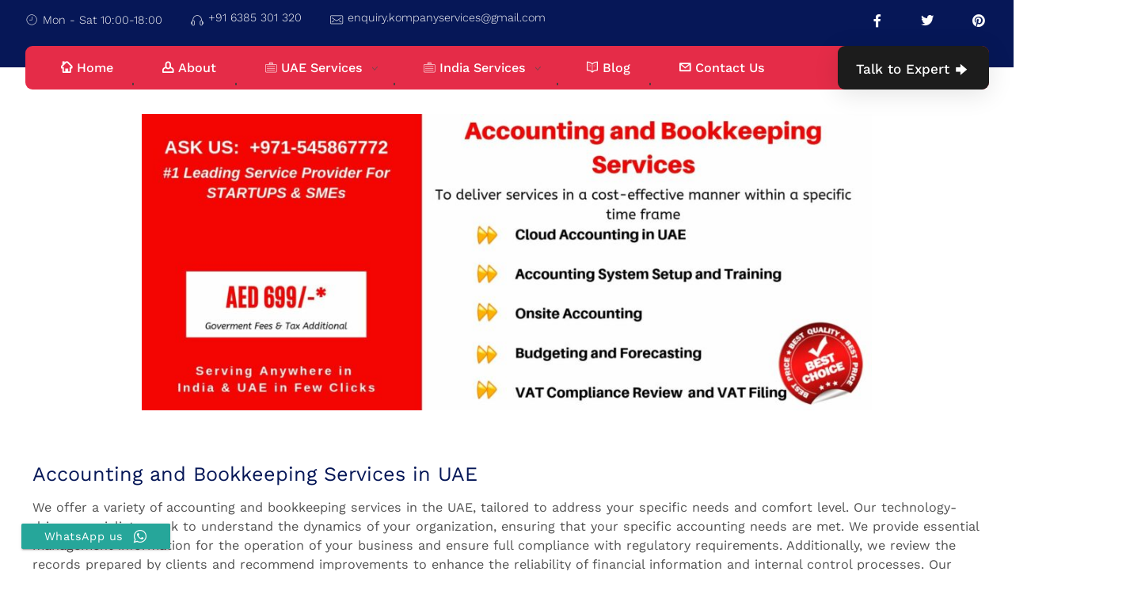

--- FILE ---
content_type: text/html; charset=UTF-8
request_url: https://kompanyservices.com/accounting-and-bookkeeping-services-in-uae/
body_size: 56426
content:
<!DOCTYPE html>
<!--[if IE 9 ]>   <html class="no-js oldie ie9 ie" lang="en-US" > <![endif]-->
<!--[if (gt IE 9)|!(IE)]><!--> <html class="no-js" lang="en-US" > <!--<![endif]-->
<head>
        <meta charset="UTF-8" >
        <meta http-equiv="X-UA-Compatible" content="IE=edge">
        <!-- devices setting -->
        <meta name="viewport"   content="initial-scale=1,user-scalable=no,width=device-width">

<!-- outputs by wp_head -->
<meta name='robots' content='index, follow, max-image-preview:large, max-snippet:-1, max-video-preview:-1' />
	<style>img:is([sizes="auto" i], [sizes^="auto," i]) { contain-intrinsic-size: 3000px 1500px }</style>
	
<!-- Google Tag Manager for WordPress by gtm4wp.com -->
<script data-cfasync="false" data-pagespeed-no-defer>
	var gtm4wp_datalayer_name = "dataLayer";
	var dataLayer = dataLayer || [];

	const gtm4wp_scrollerscript_debugmode         = false;
	const gtm4wp_scrollerscript_callbacktime      = 100;
	const gtm4wp_scrollerscript_readerlocation    = 150;
	const gtm4wp_scrollerscript_contentelementid  = "content";
	const gtm4wp_scrollerscript_scannertime       = 60;
</script>
<!-- End Google Tag Manager for WordPress by gtm4wp.com -->
	<!-- This site is optimized with the Yoast SEO plugin v25.1 - https://yoast.com/wordpress/plugins/seo/ -->
	<title>accounting and bookkeeping services in uae | best accounting firms in uae</title>
	<meta name="description" content="accounting and bookkeeping services in uae make it a point to audit the records and prescribe remedies to improve quality and inner control process." />
	<link rel="canonical" href="https://kompanyservices.com/accounting-and-bookkeeping-services-in-uae/" />
	<meta property="og:locale" content="en_US" />
	<meta property="og:type" content="article" />
	<meta property="og:title" content="accounting and bookkeeping services in uae | best accounting firms in uae" />
	<meta property="og:description" content="accounting and bookkeeping services in uae make it a point to audit the records and prescribe remedies to improve quality and inner control process." />
	<meta property="og:url" content="https://kompanyservices.com/accounting-and-bookkeeping-services-in-uae/" />
	<meta property="og:site_name" content="Kompanyservices" />
	<meta property="article:publisher" content="https://www.facebook.com/Kompanyservices-2094786090819458/" />
	<meta property="article:modified_time" content="2024-05-27T12:25:26+00:00" />
	<meta property="og:image" content="https://kompanyservices.com/wp-content/uploads/2023/11/GST-Registration-for-Partnership.jpeg" />
	<meta property="og:image:width" content="1500" />
	<meta property="og:image:height" content="1000" />
	<meta property="og:image:type" content="image/jpeg" />
	<meta name="twitter:card" content="summary_large_image" />
	<meta name="twitter:site" content="@KompanyServices" />
	<meta name="twitter:label1" content="Est. reading time" />
	<meta name="twitter:data1" content="2 minutes" />
	<!-- / Yoast SEO plugin. -->


<link rel='dns-prefetch' href='//maps.googleapis.com' />
<link rel='dns-prefetch' href='//player.vimeo.com' />
<link rel='dns-prefetch' href='//w.soundcloud.com' />
<link rel='dns-prefetch' href='//fonts.googleapis.com' />
<link rel="alternate" type="application/rss+xml" title="Kompanyservices &raquo; Feed" href="https://kompanyservices.com/feed/" />
<link rel="alternate" type="application/rss+xml" title="Kompanyservices &raquo; Comments Feed" href="https://kompanyservices.com/comments/feed/" />
		<!-- This site uses the Google Analytics by MonsterInsights plugin v9.11.1 - Using Analytics tracking - https://www.monsterinsights.com/ -->
							<script src="//www.googletagmanager.com/gtag/js?id=G-REWSK2H5S0"  data-cfasync="false" data-wpfc-render="false" async></script>
			<script data-cfasync="false" data-wpfc-render="false">
				var mi_version = '9.11.1';
				var mi_track_user = true;
				var mi_no_track_reason = '';
								var MonsterInsightsDefaultLocations = {"page_location":"https:\/\/kompanyservices.com\/accounting-and-bookkeeping-services-in-uae\/"};
								if ( typeof MonsterInsightsPrivacyGuardFilter === 'function' ) {
					var MonsterInsightsLocations = (typeof MonsterInsightsExcludeQuery === 'object') ? MonsterInsightsPrivacyGuardFilter( MonsterInsightsExcludeQuery ) : MonsterInsightsPrivacyGuardFilter( MonsterInsightsDefaultLocations );
				} else {
					var MonsterInsightsLocations = (typeof MonsterInsightsExcludeQuery === 'object') ? MonsterInsightsExcludeQuery : MonsterInsightsDefaultLocations;
				}

								var disableStrs = [
										'ga-disable-G-REWSK2H5S0',
									];

				/* Function to detect opted out users */
				function __gtagTrackerIsOptedOut() {
					for (var index = 0; index < disableStrs.length; index++) {
						if (document.cookie.indexOf(disableStrs[index] + '=true') > -1) {
							return true;
						}
					}

					return false;
				}

				/* Disable tracking if the opt-out cookie exists. */
				if (__gtagTrackerIsOptedOut()) {
					for (var index = 0; index < disableStrs.length; index++) {
						window[disableStrs[index]] = true;
					}
				}

				/* Opt-out function */
				function __gtagTrackerOptout() {
					for (var index = 0; index < disableStrs.length; index++) {
						document.cookie = disableStrs[index] + '=true; expires=Thu, 31 Dec 2099 23:59:59 UTC; path=/';
						window[disableStrs[index]] = true;
					}
				}

				if ('undefined' === typeof gaOptout) {
					function gaOptout() {
						__gtagTrackerOptout();
					}
				}
								window.dataLayer = window.dataLayer || [];

				window.MonsterInsightsDualTracker = {
					helpers: {},
					trackers: {},
				};
				if (mi_track_user) {
					function __gtagDataLayer() {
						dataLayer.push(arguments);
					}

					function __gtagTracker(type, name, parameters) {
						if (!parameters) {
							parameters = {};
						}

						if (parameters.send_to) {
							__gtagDataLayer.apply(null, arguments);
							return;
						}

						if (type === 'event') {
														parameters.send_to = monsterinsights_frontend.v4_id;
							var hookName = name;
							if (typeof parameters['event_category'] !== 'undefined') {
								hookName = parameters['event_category'] + ':' + name;
							}

							if (typeof MonsterInsightsDualTracker.trackers[hookName] !== 'undefined') {
								MonsterInsightsDualTracker.trackers[hookName](parameters);
							} else {
								__gtagDataLayer('event', name, parameters);
							}
							
						} else {
							__gtagDataLayer.apply(null, arguments);
						}
					}

					__gtagTracker('js', new Date());
					__gtagTracker('set', {
						'developer_id.dZGIzZG': true,
											});
					if ( MonsterInsightsLocations.page_location ) {
						__gtagTracker('set', MonsterInsightsLocations);
					}
										__gtagTracker('config', 'G-REWSK2H5S0', {"forceSSL":"true","link_attribution":"true"} );
										window.gtag = __gtagTracker;										(function () {
						/* https://developers.google.com/analytics/devguides/collection/analyticsjs/ */
						/* ga and __gaTracker compatibility shim. */
						var noopfn = function () {
							return null;
						};
						var newtracker = function () {
							return new Tracker();
						};
						var Tracker = function () {
							return null;
						};
						var p = Tracker.prototype;
						p.get = noopfn;
						p.set = noopfn;
						p.send = function () {
							var args = Array.prototype.slice.call(arguments);
							args.unshift('send');
							__gaTracker.apply(null, args);
						};
						var __gaTracker = function () {
							var len = arguments.length;
							if (len === 0) {
								return;
							}
							var f = arguments[len - 1];
							if (typeof f !== 'object' || f === null || typeof f.hitCallback !== 'function') {
								if ('send' === arguments[0]) {
									var hitConverted, hitObject = false, action;
									if ('event' === arguments[1]) {
										if ('undefined' !== typeof arguments[3]) {
											hitObject = {
												'eventAction': arguments[3],
												'eventCategory': arguments[2],
												'eventLabel': arguments[4],
												'value': arguments[5] ? arguments[5] : 1,
											}
										}
									}
									if ('pageview' === arguments[1]) {
										if ('undefined' !== typeof arguments[2]) {
											hitObject = {
												'eventAction': 'page_view',
												'page_path': arguments[2],
											}
										}
									}
									if (typeof arguments[2] === 'object') {
										hitObject = arguments[2];
									}
									if (typeof arguments[5] === 'object') {
										Object.assign(hitObject, arguments[5]);
									}
									if ('undefined' !== typeof arguments[1].hitType) {
										hitObject = arguments[1];
										if ('pageview' === hitObject.hitType) {
											hitObject.eventAction = 'page_view';
										}
									}
									if (hitObject) {
										action = 'timing' === arguments[1].hitType ? 'timing_complete' : hitObject.eventAction;
										hitConverted = mapArgs(hitObject);
										__gtagTracker('event', action, hitConverted);
									}
								}
								return;
							}

							function mapArgs(args) {
								var arg, hit = {};
								var gaMap = {
									'eventCategory': 'event_category',
									'eventAction': 'event_action',
									'eventLabel': 'event_label',
									'eventValue': 'event_value',
									'nonInteraction': 'non_interaction',
									'timingCategory': 'event_category',
									'timingVar': 'name',
									'timingValue': 'value',
									'timingLabel': 'event_label',
									'page': 'page_path',
									'location': 'page_location',
									'title': 'page_title',
									'referrer' : 'page_referrer',
								};
								for (arg in args) {
																		if (!(!args.hasOwnProperty(arg) || !gaMap.hasOwnProperty(arg))) {
										hit[gaMap[arg]] = args[arg];
									} else {
										hit[arg] = args[arg];
									}
								}
								return hit;
							}

							try {
								f.hitCallback();
							} catch (ex) {
							}
						};
						__gaTracker.create = newtracker;
						__gaTracker.getByName = newtracker;
						__gaTracker.getAll = function () {
							return [];
						};
						__gaTracker.remove = noopfn;
						__gaTracker.loaded = true;
						window['__gaTracker'] = __gaTracker;
					})();
									} else {
										console.log("");
					(function () {
						function __gtagTracker() {
							return null;
						}

						window['__gtagTracker'] = __gtagTracker;
						window['gtag'] = __gtagTracker;
					})();
									}
			</script>
							<!-- / Google Analytics by MonsterInsights -->
		<script>
window._wpemojiSettings = {"baseUrl":"https:\/\/s.w.org\/images\/core\/emoji\/16.0.1\/72x72\/","ext":".png","svgUrl":"https:\/\/s.w.org\/images\/core\/emoji\/16.0.1\/svg\/","svgExt":".svg","source":{"concatemoji":"https:\/\/kompanyservices.com\/wp-includes\/js\/wp-emoji-release.min.js?ver=6.8.3"}};
/*! This file is auto-generated */
!function(s,n){var o,i,e;function c(e){try{var t={supportTests:e,timestamp:(new Date).valueOf()};sessionStorage.setItem(o,JSON.stringify(t))}catch(e){}}function p(e,t,n){e.clearRect(0,0,e.canvas.width,e.canvas.height),e.fillText(t,0,0);var t=new Uint32Array(e.getImageData(0,0,e.canvas.width,e.canvas.height).data),a=(e.clearRect(0,0,e.canvas.width,e.canvas.height),e.fillText(n,0,0),new Uint32Array(e.getImageData(0,0,e.canvas.width,e.canvas.height).data));return t.every(function(e,t){return e===a[t]})}function u(e,t){e.clearRect(0,0,e.canvas.width,e.canvas.height),e.fillText(t,0,0);for(var n=e.getImageData(16,16,1,1),a=0;a<n.data.length;a++)if(0!==n.data[a])return!1;return!0}function f(e,t,n,a){switch(t){case"flag":return n(e,"\ud83c\udff3\ufe0f\u200d\u26a7\ufe0f","\ud83c\udff3\ufe0f\u200b\u26a7\ufe0f")?!1:!n(e,"\ud83c\udde8\ud83c\uddf6","\ud83c\udde8\u200b\ud83c\uddf6")&&!n(e,"\ud83c\udff4\udb40\udc67\udb40\udc62\udb40\udc65\udb40\udc6e\udb40\udc67\udb40\udc7f","\ud83c\udff4\u200b\udb40\udc67\u200b\udb40\udc62\u200b\udb40\udc65\u200b\udb40\udc6e\u200b\udb40\udc67\u200b\udb40\udc7f");case"emoji":return!a(e,"\ud83e\udedf")}return!1}function g(e,t,n,a){var r="undefined"!=typeof WorkerGlobalScope&&self instanceof WorkerGlobalScope?new OffscreenCanvas(300,150):s.createElement("canvas"),o=r.getContext("2d",{willReadFrequently:!0}),i=(o.textBaseline="top",o.font="600 32px Arial",{});return e.forEach(function(e){i[e]=t(o,e,n,a)}),i}function t(e){var t=s.createElement("script");t.src=e,t.defer=!0,s.head.appendChild(t)}"undefined"!=typeof Promise&&(o="wpEmojiSettingsSupports",i=["flag","emoji"],n.supports={everything:!0,everythingExceptFlag:!0},e=new Promise(function(e){s.addEventListener("DOMContentLoaded",e,{once:!0})}),new Promise(function(t){var n=function(){try{var e=JSON.parse(sessionStorage.getItem(o));if("object"==typeof e&&"number"==typeof e.timestamp&&(new Date).valueOf()<e.timestamp+604800&&"object"==typeof e.supportTests)return e.supportTests}catch(e){}return null}();if(!n){if("undefined"!=typeof Worker&&"undefined"!=typeof OffscreenCanvas&&"undefined"!=typeof URL&&URL.createObjectURL&&"undefined"!=typeof Blob)try{var e="postMessage("+g.toString()+"("+[JSON.stringify(i),f.toString(),p.toString(),u.toString()].join(",")+"));",a=new Blob([e],{type:"text/javascript"}),r=new Worker(URL.createObjectURL(a),{name:"wpTestEmojiSupports"});return void(r.onmessage=function(e){c(n=e.data),r.terminate(),t(n)})}catch(e){}c(n=g(i,f,p,u))}t(n)}).then(function(e){for(var t in e)n.supports[t]=e[t],n.supports.everything=n.supports.everything&&n.supports[t],"flag"!==t&&(n.supports.everythingExceptFlag=n.supports.everythingExceptFlag&&n.supports[t]);n.supports.everythingExceptFlag=n.supports.everythingExceptFlag&&!n.supports.flag,n.DOMReady=!1,n.readyCallback=function(){n.DOMReady=!0}}).then(function(){return e}).then(function(){var e;n.supports.everything||(n.readyCallback(),(e=n.source||{}).concatemoji?t(e.concatemoji):e.wpemoji&&e.twemoji&&(t(e.twemoji),t(e.wpemoji)))}))}((window,document),window._wpemojiSettings);
</script>
<style id='wp-emoji-styles-inline-css'>

	img.wp-smiley, img.emoji {
		display: inline !important;
		border: none !important;
		box-shadow: none !important;
		height: 1em !important;
		width: 1em !important;
		margin: 0 0.07em !important;
		vertical-align: -0.1em !important;
		background: none !important;
		padding: 0 !important;
	}
</style>
<style id='classic-theme-styles-inline-css'>
/*! This file is auto-generated */
.wp-block-button__link{color:#fff;background-color:#32373c;border-radius:9999px;box-shadow:none;text-decoration:none;padding:calc(.667em + 2px) calc(1.333em + 2px);font-size:1.125em}.wp-block-file__button{background:#32373c;color:#fff;text-decoration:none}
</style>
<style id='global-styles-inline-css'>
:root{--wp--preset--aspect-ratio--square: 1;--wp--preset--aspect-ratio--4-3: 4/3;--wp--preset--aspect-ratio--3-4: 3/4;--wp--preset--aspect-ratio--3-2: 3/2;--wp--preset--aspect-ratio--2-3: 2/3;--wp--preset--aspect-ratio--16-9: 16/9;--wp--preset--aspect-ratio--9-16: 9/16;--wp--preset--color--black: #000000;--wp--preset--color--cyan-bluish-gray: #abb8c3;--wp--preset--color--white: #ffffff;--wp--preset--color--pale-pink: #f78da7;--wp--preset--color--vivid-red: #cf2e2e;--wp--preset--color--luminous-vivid-orange: #ff6900;--wp--preset--color--luminous-vivid-amber: #fcb900;--wp--preset--color--light-green-cyan: #7bdcb5;--wp--preset--color--vivid-green-cyan: #00d084;--wp--preset--color--pale-cyan-blue: #8ed1fc;--wp--preset--color--vivid-cyan-blue: #0693e3;--wp--preset--color--vivid-purple: #9b51e0;--wp--preset--gradient--vivid-cyan-blue-to-vivid-purple: linear-gradient(135deg,rgba(6,147,227,1) 0%,rgb(155,81,224) 100%);--wp--preset--gradient--light-green-cyan-to-vivid-green-cyan: linear-gradient(135deg,rgb(122,220,180) 0%,rgb(0,208,130) 100%);--wp--preset--gradient--luminous-vivid-amber-to-luminous-vivid-orange: linear-gradient(135deg,rgba(252,185,0,1) 0%,rgba(255,105,0,1) 100%);--wp--preset--gradient--luminous-vivid-orange-to-vivid-red: linear-gradient(135deg,rgba(255,105,0,1) 0%,rgb(207,46,46) 100%);--wp--preset--gradient--very-light-gray-to-cyan-bluish-gray: linear-gradient(135deg,rgb(238,238,238) 0%,rgb(169,184,195) 100%);--wp--preset--gradient--cool-to-warm-spectrum: linear-gradient(135deg,rgb(74,234,220) 0%,rgb(151,120,209) 20%,rgb(207,42,186) 40%,rgb(238,44,130) 60%,rgb(251,105,98) 80%,rgb(254,248,76) 100%);--wp--preset--gradient--blush-light-purple: linear-gradient(135deg,rgb(255,206,236) 0%,rgb(152,150,240) 100%);--wp--preset--gradient--blush-bordeaux: linear-gradient(135deg,rgb(254,205,165) 0%,rgb(254,45,45) 50%,rgb(107,0,62) 100%);--wp--preset--gradient--luminous-dusk: linear-gradient(135deg,rgb(255,203,112) 0%,rgb(199,81,192) 50%,rgb(65,88,208) 100%);--wp--preset--gradient--pale-ocean: linear-gradient(135deg,rgb(255,245,203) 0%,rgb(182,227,212) 50%,rgb(51,167,181) 100%);--wp--preset--gradient--electric-grass: linear-gradient(135deg,rgb(202,248,128) 0%,rgb(113,206,126) 100%);--wp--preset--gradient--midnight: linear-gradient(135deg,rgb(2,3,129) 0%,rgb(40,116,252) 100%);--wp--preset--font-size--small: 13px;--wp--preset--font-size--medium: 20px;--wp--preset--font-size--large: 36px;--wp--preset--font-size--x-large: 42px;--wp--preset--spacing--20: 0.44rem;--wp--preset--spacing--30: 0.67rem;--wp--preset--spacing--40: 1rem;--wp--preset--spacing--50: 1.5rem;--wp--preset--spacing--60: 2.25rem;--wp--preset--spacing--70: 3.38rem;--wp--preset--spacing--80: 5.06rem;--wp--preset--shadow--natural: 6px 6px 9px rgba(0, 0, 0, 0.2);--wp--preset--shadow--deep: 12px 12px 50px rgba(0, 0, 0, 0.4);--wp--preset--shadow--sharp: 6px 6px 0px rgba(0, 0, 0, 0.2);--wp--preset--shadow--outlined: 6px 6px 0px -3px rgba(255, 255, 255, 1), 6px 6px rgba(0, 0, 0, 1);--wp--preset--shadow--crisp: 6px 6px 0px rgba(0, 0, 0, 1);}:where(.is-layout-flex){gap: 0.5em;}:where(.is-layout-grid){gap: 0.5em;}body .is-layout-flex{display: flex;}.is-layout-flex{flex-wrap: wrap;align-items: center;}.is-layout-flex > :is(*, div){margin: 0;}body .is-layout-grid{display: grid;}.is-layout-grid > :is(*, div){margin: 0;}:where(.wp-block-columns.is-layout-flex){gap: 2em;}:where(.wp-block-columns.is-layout-grid){gap: 2em;}:where(.wp-block-post-template.is-layout-flex){gap: 1.25em;}:where(.wp-block-post-template.is-layout-grid){gap: 1.25em;}.has-black-color{color: var(--wp--preset--color--black) !important;}.has-cyan-bluish-gray-color{color: var(--wp--preset--color--cyan-bluish-gray) !important;}.has-white-color{color: var(--wp--preset--color--white) !important;}.has-pale-pink-color{color: var(--wp--preset--color--pale-pink) !important;}.has-vivid-red-color{color: var(--wp--preset--color--vivid-red) !important;}.has-luminous-vivid-orange-color{color: var(--wp--preset--color--luminous-vivid-orange) !important;}.has-luminous-vivid-amber-color{color: var(--wp--preset--color--luminous-vivid-amber) !important;}.has-light-green-cyan-color{color: var(--wp--preset--color--light-green-cyan) !important;}.has-vivid-green-cyan-color{color: var(--wp--preset--color--vivid-green-cyan) !important;}.has-pale-cyan-blue-color{color: var(--wp--preset--color--pale-cyan-blue) !important;}.has-vivid-cyan-blue-color{color: var(--wp--preset--color--vivid-cyan-blue) !important;}.has-vivid-purple-color{color: var(--wp--preset--color--vivid-purple) !important;}.has-black-background-color{background-color: var(--wp--preset--color--black) !important;}.has-cyan-bluish-gray-background-color{background-color: var(--wp--preset--color--cyan-bluish-gray) !important;}.has-white-background-color{background-color: var(--wp--preset--color--white) !important;}.has-pale-pink-background-color{background-color: var(--wp--preset--color--pale-pink) !important;}.has-vivid-red-background-color{background-color: var(--wp--preset--color--vivid-red) !important;}.has-luminous-vivid-orange-background-color{background-color: var(--wp--preset--color--luminous-vivid-orange) !important;}.has-luminous-vivid-amber-background-color{background-color: var(--wp--preset--color--luminous-vivid-amber) !important;}.has-light-green-cyan-background-color{background-color: var(--wp--preset--color--light-green-cyan) !important;}.has-vivid-green-cyan-background-color{background-color: var(--wp--preset--color--vivid-green-cyan) !important;}.has-pale-cyan-blue-background-color{background-color: var(--wp--preset--color--pale-cyan-blue) !important;}.has-vivid-cyan-blue-background-color{background-color: var(--wp--preset--color--vivid-cyan-blue) !important;}.has-vivid-purple-background-color{background-color: var(--wp--preset--color--vivid-purple) !important;}.has-black-border-color{border-color: var(--wp--preset--color--black) !important;}.has-cyan-bluish-gray-border-color{border-color: var(--wp--preset--color--cyan-bluish-gray) !important;}.has-white-border-color{border-color: var(--wp--preset--color--white) !important;}.has-pale-pink-border-color{border-color: var(--wp--preset--color--pale-pink) !important;}.has-vivid-red-border-color{border-color: var(--wp--preset--color--vivid-red) !important;}.has-luminous-vivid-orange-border-color{border-color: var(--wp--preset--color--luminous-vivid-orange) !important;}.has-luminous-vivid-amber-border-color{border-color: var(--wp--preset--color--luminous-vivid-amber) !important;}.has-light-green-cyan-border-color{border-color: var(--wp--preset--color--light-green-cyan) !important;}.has-vivid-green-cyan-border-color{border-color: var(--wp--preset--color--vivid-green-cyan) !important;}.has-pale-cyan-blue-border-color{border-color: var(--wp--preset--color--pale-cyan-blue) !important;}.has-vivid-cyan-blue-border-color{border-color: var(--wp--preset--color--vivid-cyan-blue) !important;}.has-vivid-purple-border-color{border-color: var(--wp--preset--color--vivid-purple) !important;}.has-vivid-cyan-blue-to-vivid-purple-gradient-background{background: var(--wp--preset--gradient--vivid-cyan-blue-to-vivid-purple) !important;}.has-light-green-cyan-to-vivid-green-cyan-gradient-background{background: var(--wp--preset--gradient--light-green-cyan-to-vivid-green-cyan) !important;}.has-luminous-vivid-amber-to-luminous-vivid-orange-gradient-background{background: var(--wp--preset--gradient--luminous-vivid-amber-to-luminous-vivid-orange) !important;}.has-luminous-vivid-orange-to-vivid-red-gradient-background{background: var(--wp--preset--gradient--luminous-vivid-orange-to-vivid-red) !important;}.has-very-light-gray-to-cyan-bluish-gray-gradient-background{background: var(--wp--preset--gradient--very-light-gray-to-cyan-bluish-gray) !important;}.has-cool-to-warm-spectrum-gradient-background{background: var(--wp--preset--gradient--cool-to-warm-spectrum) !important;}.has-blush-light-purple-gradient-background{background: var(--wp--preset--gradient--blush-light-purple) !important;}.has-blush-bordeaux-gradient-background{background: var(--wp--preset--gradient--blush-bordeaux) !important;}.has-luminous-dusk-gradient-background{background: var(--wp--preset--gradient--luminous-dusk) !important;}.has-pale-ocean-gradient-background{background: var(--wp--preset--gradient--pale-ocean) !important;}.has-electric-grass-gradient-background{background: var(--wp--preset--gradient--electric-grass) !important;}.has-midnight-gradient-background{background: var(--wp--preset--gradient--midnight) !important;}.has-small-font-size{font-size: var(--wp--preset--font-size--small) !important;}.has-medium-font-size{font-size: var(--wp--preset--font-size--medium) !important;}.has-large-font-size{font-size: var(--wp--preset--font-size--large) !important;}.has-x-large-font-size{font-size: var(--wp--preset--font-size--x-large) !important;}
:where(.wp-block-post-template.is-layout-flex){gap: 1.25em;}:where(.wp-block-post-template.is-layout-grid){gap: 1.25em;}
:where(.wp-block-columns.is-layout-flex){gap: 2em;}:where(.wp-block-columns.is-layout-grid){gap: 2em;}
:root :where(.wp-block-pullquote){font-size: 1.5em;line-height: 1.6;}
</style>
<link rel='stylesheet' id='inf-font-awesome-css' href='https://kompanyservices.com/wp-content/plugins/blog-designer-pack/assets/css/font-awesome.min.css?ver=4.0.2' media='all' />
<link rel='stylesheet' id='owl-carousel-css' href='https://kompanyservices.com/wp-content/plugins/blog-designer-pack/assets/css/owl.carousel.min.css?ver=4.0.2' media='all' />
<link rel='stylesheet' id='bdpp-public-style-css' href='https://kompanyservices.com/wp-content/plugins/blog-designer-pack/assets/css/bdpp-public.min.css?ver=4.0.2' media='all' />
<link rel='stylesheet' id='ccw_main_css-css' href='https://kompanyservices.com/wp-content/plugins/click-to-chat-for-whatsapp/prev/assets/css/mainstyles.css?ver=4.21' media='all' />
<link rel='stylesheet' id='ccw_mdstyle8_css-css' href='https://kompanyservices.com/wp-content/plugins/click-to-chat-for-whatsapp/new/inc/assets/css/mdstyle8.css?ver=4.21' media='all' />
<link rel='stylesheet' id='contact-form-7-css' href='https://kompanyservices.com/wp-content/plugins/contact-form-7/includes/css/styles.css?ver=6.0.6' media='all' />
<link rel='stylesheet' id='pafe-extension-style-free-css' href='https://kompanyservices.com/wp-content/plugins/piotnet-addons-for-elementor/assets/css/minify/extension.min.css?ver=2.4.36' media='all' />
<link rel='stylesheet' id='saswp-style-css' href='https://kompanyservices.com/wp-content/plugins/schema-and-structured-data-for-wp/admin_section/css/saswp-style.min.css?ver=1.46' media='all' />
<link rel='stylesheet' id='wpos-slick-style-css' href='https://kompanyservices.com/wp-content/plugins/wp-logo-showcase-responsive-slider-slider/assets/css/slick.css?ver=3.8.4' media='all' />
<link rel='stylesheet' id='wpls-public-style-css' href='https://kompanyservices.com/wp-content/plugins/wp-logo-showcase-responsive-slider-slider/assets/css/wpls-public.css?ver=3.8.4' media='all' />
<link rel='stylesheet' id='wpcf7-redirect-script-frontend-css' href='https://kompanyservices.com/wp-content/plugins/wpcf7-redirect/build/assets/frontend-script.css?ver=2c532d7e2be36f6af233' media='all' />
<link rel='stylesheet' id='wp-components-css' href='https://kompanyservices.com/wp-includes/css/dist/components/style.min.css?ver=6.8.3' media='all' />
<link rel='stylesheet' id='godaddy-styles-css' href='https://kompanyservices.com/wp-content/mu-plugins/vendor/wpex/godaddy-launch/includes/Dependencies/GoDaddy/Styles/build/latest.css?ver=2.0.2' media='all' />
<link rel='stylesheet' id='auxin-base-css' href='https://kompanyservices.com/wp-content/themes/phlox-pro/css/base.css?ver=5.17.4' media='all' />
<link rel='stylesheet' id='auxin-front-icon-css' href='https://kompanyservices.com/wp-content/themes/phlox-pro/css/auxin-icon.css?ver=5.17.4' media='all' />
<link rel='stylesheet' id='auxin-main-css' href='https://kompanyservices.com/wp-content/themes/phlox-pro/css/main.css?ver=5.17.4' media='all' />
<link rel='stylesheet' id='auxin-fonts-google-css' href='//fonts.googleapis.com/css?family=Work+Sans%3A100%2C200%2C300%2Cregular%2C500%2C600%2C700%2C800%2C900%2C100italic%2C200italic%2C300italic%2Citalic%2C500italic%2C600italic%2C700italic%2C800italic%2C900italic&#038;ver=1.8' media='all' />
<link rel='stylesheet' id='auxin-custom-css' href='https://kompanyservices.com/wp-content/uploads/phlox-pro/custom.css?ver=1.8' media='all' />
<link rel='stylesheet' id='auxin-go-pricing-css' href='https://kompanyservices.com/wp-content/themes/phlox-pro/css/go-pricing.css?ver=5.17.4' media='all' />
<link rel='stylesheet' id='auxin-portfolio-css' href='https://kompanyservices.com/wp-content/themes/phlox-pro/css/portfolio.css?ver=2.3.7' media='all' />
<link rel='stylesheet' id='auxin-elementor-base-css' href='https://kompanyservices.com/wp-content/themes/phlox-pro/css/other/elementor.css?ver=5.17.4' media='all' />
<link rel='stylesheet' id='elementor-frontend-css' href='https://kompanyservices.com/wp-content/plugins/elementor/assets/css/frontend.min.css?ver=3.29.0' media='all' />
<link rel='stylesheet' id='elementor-post-7501-css' href='https://kompanyservices.com/wp-content/uploads/elementor/css/post-7501.css?ver=1748236756' media='all' />
<link rel='stylesheet' id='elementor-post-7494-css' href='https://kompanyservices.com/wp-content/uploads/elementor/css/post-7494.css?ver=1748236756' media='all' />
<link rel='stylesheet' id='elementor-icons-css' href='https://kompanyservices.com/wp-content/plugins/elementor/assets/lib/eicons/css/elementor-icons.min.css?ver=5.40.0' media='all' />
<link rel='stylesheet' id='elementor-post-7502-css' href='https://kompanyservices.com/wp-content/uploads/elementor/css/post-7502.css?ver=1748236756' media='all' />
<link rel='stylesheet' id='auxin-elementor-widgets-css' href='https://kompanyservices.com/wp-content/plugins/auxin-elements/admin/assets/css/elementor-widgets.css?ver=2.17.6' media='all' />
<link rel='stylesheet' id='mediaelement-css' href='https://kompanyservices.com/wp-includes/js/mediaelement/mediaelementplayer-legacy.min.css?ver=4.2.17' media='all' />
<link rel='stylesheet' id='wp-mediaelement-css' href='https://kompanyservices.com/wp-includes/js/mediaelement/wp-mediaelement.min.css?ver=6.8.3' media='all' />
<link rel='stylesheet' id='widget-image-css' href='https://kompanyservices.com/wp-content/plugins/elementor/assets/css/widget-image.min.css?ver=3.29.0' media='all' />
<link rel='stylesheet' id='elementor-post-3289-css' href='https://kompanyservices.com/wp-content/uploads/elementor/css/post-3289.css?ver=1748247757' media='all' />
<link rel='stylesheet' id='elementor-gf-local-worksans-css' href='https://kompanyservices.com/wp-content/uploads/elementor/google-fonts/css/worksans.css?ver=1748236788' media='all' />
<link rel='stylesheet' id='elementor-icons-shared-0-css' href='https://kompanyservices.com/wp-content/plugins/elementor/assets/lib/font-awesome/css/fontawesome.min.css?ver=5.15.3' media='all' />
<link rel='stylesheet' id='elementor-icons-fa-brands-css' href='https://kompanyservices.com/wp-content/plugins/elementor/assets/lib/font-awesome/css/brands.min.css?ver=5.15.3' media='all' />
<script src="https://kompanyservices.com/wp-includes/js/jquery/jquery.min.js?ver=3.7.1" id="jquery-core-js"></script>
<script src="https://kompanyservices.com/wp-includes/js/jquery/jquery-migrate.min.js?ver=3.4.1" id="jquery-migrate-js"></script>
<script src="https://kompanyservices.com/wp-content/plugins/auxin-pro-tools/admin/assets/js/elementor/widgets.js?ver=1.9.5" id="auxin-elementor-pro-widgets-js"></script>
<script src="https://kompanyservices.com/wp-content/plugins/google-analytics-for-wordpress/assets/js/frontend-gtag.min.js?ver=9.11.1" id="monsterinsights-frontend-script-js" async data-wp-strategy="async"></script>
<script data-cfasync="false" data-wpfc-render="false" id='monsterinsights-frontend-script-js-extra'>var monsterinsights_frontend = {"js_events_tracking":"true","download_extensions":"doc,pdf,ppt,zip,xls,docx,pptx,xlsx","inbound_paths":"[{\"path\":\"\\\/go\\\/\",\"label\":\"affiliate\"},{\"path\":\"\\\/recommend\\\/\",\"label\":\"affiliate\"}]","home_url":"https:\/\/kompanyservices.com","hash_tracking":"false","v4_id":"G-REWSK2H5S0"};</script>
<script src="https://kompanyservices.com/wp-content/plugins/piotnet-addons-for-elementor/assets/js/minify/extension.min.js?ver=2.4.36" id="pafe-extension-free-js"></script>
<script src="https://kompanyservices.com/wp-content/plugins/duracelltomi-google-tag-manager/dist/js/analytics-talk-content-tracking.js?ver=1.21.1" id="gtm4wp-scroll-tracking-js"></script>
<script id="auxin-modernizr-js-extra">
var auxin = {"ajax_url":"https:\/\/kompanyservices.com\/wp-admin\/admin-ajax.php","is_rtl":"","is_reponsive":"1","is_framed":"","frame_width":"20","wpml_lang":"en","uploadbaseurl":"https:\/\/kompanyservices.com\/wp-content\/uploads","nonce":"beeeec2290"};
</script>
<script id="auxin-modernizr-js-before">
/* < ![CDATA[ */
function auxinNS(n){for(var e=n.split("."),a=window,i="",r=e.length,t=0;r>t;t++)"window"!=e[t]&&(i=e[t],a[i]=a[i]||{},a=a[i]);return a;}
/* ]]> */
</script>
<script src="https://kompanyservices.com/wp-content/themes/phlox-pro/js/solo/modernizr-custom.min.js?ver=5.17.4" id="auxin-modernizr-js"></script>
<link rel="https://api.w.org/" href="https://kompanyservices.com/wp-json/" /><link rel="alternate" title="JSON" type="application/json" href="https://kompanyservices.com/wp-json/wp/v2/pages/3289" /><link rel="EditURI" type="application/rsd+xml" title="RSD" href="https://kompanyservices.com/xmlrpc.php?rsd" />
<meta name="generator" content="WordPress 6.8.3" />
<link rel='shortlink' href='https://kompanyservices.com/?p=3289' />
<link rel="alternate" title="oEmbed (JSON)" type="application/json+oembed" href="https://kompanyservices.com/wp-json/oembed/1.0/embed?url=https%3A%2F%2Fkompanyservices.com%2Faccounting-and-bookkeeping-services-in-uae%2F" />
<link rel="alternate" title="oEmbed (XML)" type="text/xml+oembed" href="https://kompanyservices.com/wp-json/oembed/1.0/embed?url=https%3A%2F%2Fkompanyservices.com%2Faccounting-and-bookkeeping-services-in-uae%2F&#038;format=xml" />
<script>        document.addEventListener("DOMContentLoaded", function() {
            document.body.style.zoom = "90%";
        });</script>    <meta name="title"       content="Accounting and Bookkeeping Services in UAE" />
    <meta name="description" content="Accounting and Bookkeeping Services in UAE We offer a variety of accounting and bookkeeping services in the UAE, tailored to address your specific needs and comfort level. Our technology-driven specialists work to understand the dynamics of your organization, ensuring that your specific accounting needs are met. We provide essential management information for the operation of [&hellip;]" />
        <link rel="image_src"    href="https://kompanyservices.com/wp-content/uploads/2023/11/GST-Registration-for-Partnership-90x90.jpeg" />
    <!-- HFCM by 99 Robots - Snippet # 1: GSC -->
<meta name="google-site-verification" content="u2R8ePDLoQT1E81_0TKCc92OsVnlROkcaXuKogAIzcs" />
<!-- /end HFCM by 99 Robots -->
<!-- HFCM by 99 Robots - Snippet # 2: Conversion Tracking Tag - All Page Header -->
<!-- Google tag (gtag.js) --> <script async src="https://www.googletagmanager.com/gtag/js?id=AW-16511312719"></script> <script> window.dataLayer = window.dataLayer || []; function gtag(){dataLayer.push(arguments);} gtag('js', new Date()); gtag('config', 'AW-16511312719'); </script>
<!-- /end HFCM by 99 Robots -->
<!-- HFCM by 99 Robots - Snippet # 4: Phone number conversion tracking -->
<script>
  gtag('config', 'AW-16511312719/sfXgCJrrjaoZEM_GmsE9', {
    'phone_conversion_number': '+91 6385 301 320'
  });
</script>
<!-- /end HFCM by 99 Robots -->
<!-- HFCM by 99 Robots - Snippet # 8: Pinterest -->
<meta name="p:domain_verify" content="f9401af09230fedb0c59febd1c11a8ff"/>
<!-- /end HFCM by 99 Robots -->

<!-- Google Tag Manager for WordPress by gtm4wp.com -->
<!-- GTM Container placement set to automatic -->
<script data-cfasync="false" data-pagespeed-no-defer>
	var dataLayer_content = {"pagePostType":"page","pagePostType2":"single-page","pagePostAuthor":"kompanyservices"};
	dataLayer.push( dataLayer_content );
</script>
<script data-cfasync="false" data-pagespeed-no-defer>
(function(w,d,s,l,i){w[l]=w[l]||[];w[l].push({'gtm.start':
new Date().getTime(),event:'gtm.js'});var f=d.getElementsByTagName(s)[0],
j=d.createElement(s),dl=l!='dataLayer'?'&l='+l:'';j.async=true;j.src=
'//www.googletagmanager.com/gtm.js?id='+i+dl;f.parentNode.insertBefore(j,f);
})(window,document,'script','dataLayer','GTM-WBFCFZC2');
</script>
<!-- End Google Tag Manager for WordPress by gtm4wp.com --><!-- Chrome, Firefox OS and Opera -->
<meta name="theme-color" content="#1bb0ce" />
<!-- Windows Phone -->
<meta name="msapplication-navbutton-color" content="#1bb0ce" />
<!-- iOS Safari -->
<meta name="apple-mobile-web-app-capable" content="yes">
<meta name="apple-mobile-web-app-status-bar-style" content="black-translucent">

<meta name="generator" content="Elementor 3.29.0; features: additional_custom_breakpoints, e_local_google_fonts; settings: css_print_method-external, google_font-enabled, font_display-swap">
<style>.recentcomments a{display:inline !important;padding:0 !important;margin:0 !important;}</style>
<!-- Schema & Structured Data For WP v1.46 - -->
<script type="application/ld+json" class="saswp-schema-markup-output">
[{"@context":"https:\/\/schema.org\/","@graph":[{"@context":"https:\/\/schema.org\/","@type":"SiteNavigationElement","@id":"https:\/\/kompanyservices.com#header-menu","name":"Home","url":"https:\/\/kompanyservices.com\/"},{"@context":"https:\/\/schema.org\/","@type":"SiteNavigationElement","@id":"https:\/\/kompanyservices.com#header-menu","name":"About","url":"https:\/\/kompanyservices.com\/about\/"},{"@context":"https:\/\/schema.org\/","@type":"SiteNavigationElement","@id":"https:\/\/kompanyservices.com#header-menu","name":"UAE Services","url":""},{"@context":"https:\/\/schema.org\/","@type":"SiteNavigationElement","@id":"https:\/\/kompanyservices.com#header-menu","name":"Audit & Assurance","url":"https:\/\/kompanyservices.com\/audit-assurance-services-in-uae\/"},{"@context":"https:\/\/schema.org\/","@type":"SiteNavigationElement","@id":"https:\/\/kompanyservices.com#header-menu","name":"Accounting Services","url":"https:\/\/kompanyservices.com\/accounting-and-bookkeeping-services-in-uae\/"},{"@context":"https:\/\/schema.org\/","@type":"SiteNavigationElement","@id":"https:\/\/kompanyservices.com#header-menu","name":"Business Advisory","url":"https:\/\/kompanyservices.com\/business-advisory-consulting-services-in-uae\/"},{"@context":"https:\/\/schema.org\/","@type":"SiteNavigationElement","@id":"https:\/\/kompanyservices.com#header-menu","name":"Compliance Services","url":"https:\/\/kompanyservices.com\/compliance-services-uae\/"},{"@context":"https:\/\/schema.org\/","@type":"SiteNavigationElement","@id":"https:\/\/kompanyservices.com#header-menu","name":"Mainland Company Formation","url":"https:\/\/kompanyservices.com\/mainland-company-formation-in-uae\/"},{"@context":"https:\/\/schema.org\/","@type":"SiteNavigationElement","@id":"https:\/\/kompanyservices.com#header-menu","name":"Offshore Company Formation","url":"https:\/\/kompanyservices.com\/offshore-company-formation-in-uae\/"},{"@context":"https:\/\/schema.org\/","@type":"SiteNavigationElement","@id":"https:\/\/kompanyservices.com#header-menu","name":"Freezone Company Formation","url":"https:\/\/kompanyservices.com\/free-zone-company-formation-in-uae\/"},{"@context":"https:\/\/schema.org\/","@type":"SiteNavigationElement","@id":"https:\/\/kompanyservices.com#header-menu","name":"Private Company Registration","url":"https:\/\/kompanyservices.com\/service\/private-company-registration\/"},{"@context":"https:\/\/schema.org\/","@type":"SiteNavigationElement","@id":"https:\/\/kompanyservices.com#header-menu","name":"LLP (Limited Liability Partnership)","url":"https:\/\/kompanyservices.com\/service\/limited-liability-partnership\/"},{"@context":"https:\/\/schema.org\/","@type":"SiteNavigationElement","@id":"https:\/\/kompanyservices.com#header-menu","name":"Public Limited Company","url":"https:\/\/kompanyservices.com\/service\/public-limited-company\/"},{"@context":"https:\/\/schema.org\/","@type":"SiteNavigationElement","@id":"https:\/\/kompanyservices.com#header-menu","name":"DSC Registration","url":"https:\/\/kompanyservices.com\/service\/digital-signature-certificate\/"},{"@context":"https:\/\/schema.org\/","@type":"SiteNavigationElement","@id":"https:\/\/kompanyservices.com#header-menu","name":"Legal and Intellectual Property","url":""},{"@context":"https:\/\/schema.org\/","@type":"SiteNavigationElement","@id":"https:\/\/kompanyservices.com#header-menu","name":"Copyright Registration","url":"https:\/\/kompanyservices.com\/service\/copyright-registration\/"},{"@context":"https:\/\/schema.org\/","@type":"SiteNavigationElement","@id":"https:\/\/kompanyservices.com#header-menu","name":"Trademark Registration","url":"https:\/\/kompanyservices.com\/service\/trademark-registration\/"},{"@context":"https:\/\/schema.org\/","@type":"SiteNavigationElement","@id":"https:\/\/kompanyservices.com#header-menu","name":"IEC (Import Export Code) Registration","url":"https:\/\/kompanyservices.com\/service\/import-export-code-registration\/"},{"@context":"https:\/\/schema.org\/","@type":"SiteNavigationElement","@id":"https:\/\/kompanyservices.com#header-menu","name":"ISO Registration","url":"https:\/\/kompanyservices.com\/service\/iso-certificate\/"},{"@context":"https:\/\/schema.org\/","@type":"SiteNavigationElement","@id":"https:\/\/kompanyservices.com#header-menu","name":"Regulatory Compliance","url":""},{"@context":"https:\/\/schema.org\/","@type":"SiteNavigationElement","@id":"https:\/\/kompanyservices.com#header-menu","name":"ESI Registration","url":"https:\/\/kompanyservices.com\/service\/esi-registration\/"},{"@context":"https:\/\/schema.org\/","@type":"SiteNavigationElement","@id":"https:\/\/kompanyservices.com#header-menu","name":"FSSAI Registration","url":"https:\/\/kompanyservices.com\/service\/fssai-services\/"},{"@context":"https:\/\/schema.org\/","@type":"SiteNavigationElement","@id":"https:\/\/kompanyservices.com#header-menu","name":"Professional Tax Registration","url":"https:\/\/kompanyservices.com\/service\/professional-tax-registration\/"},{"@context":"https:\/\/schema.org\/","@type":"SiteNavigationElement","@id":"https:\/\/kompanyservices.com#header-menu","name":"PF Registration","url":"https:\/\/kompanyservices.com\/service\/pf-registration-service\/"},{"@context":"https:\/\/schema.org\/","@type":"SiteNavigationElement","@id":"https:\/\/kompanyservices.com#header-menu","name":"Taxation Services","url":""},{"@context":"https:\/\/schema.org\/","@type":"SiteNavigationElement","@id":"https:\/\/kompanyservices.com#header-menu","name":"Income Tax E-Filing","url":"https:\/\/kompanyservices.com\/service\/income-tax-e-filing\/"},{"@context":"https:\/\/schema.org\/","@type":"SiteNavigationElement","@id":"https:\/\/kompanyservices.com#header-menu","name":"GST Registration","url":"https:\/\/kompanyservices.com\/service\/gst-registration\/"},{"@context":"https:\/\/schema.org\/","@type":"SiteNavigationElement","@id":"https:\/\/kompanyservices.com#header-menu","name":"GST Filing Service","url":"https:\/\/kompanyservices.com\/service\/gst-filing-service\/"},{"@context":"https:\/\/schema.org\/","@type":"SiteNavigationElement","@id":"https:\/\/kompanyservices.com#header-menu","name":"TDS (Tax Deducted at Source)","url":"https:\/\/kompanyservices.com\/service\/tds-return\/"},{"@context":"https:\/\/schema.org\/","@type":"SiteNavigationElement","@id":"https:\/\/kompanyservices.com#header-menu","name":"TAN and PAN Registration","url":"https:\/\/kompanyservices.com\/service\/tan-and-pan-registration\/"},{"@context":"https:\/\/schema.org\/","@type":"SiteNavigationElement","@id":"https:\/\/kompanyservices.com#header-menu","name":"Business Structure Services","url":""},{"@context":"https:\/\/schema.org\/","@type":"SiteNavigationElement","@id":"https:\/\/kompanyservices.com#header-menu","name":"Sole Proprietorship India","url":"https:\/\/kompanyservices.com\/service\/sole-proprietorship\/"},{"@context":"https:\/\/schema.org\/","@type":"SiteNavigationElement","@id":"https:\/\/kompanyservices.com#header-menu","name":"Partnership Firm Registration","url":"https:\/\/kompanyservices.com\/service\/partnership-firm-registration\/"},{"@context":"https:\/\/schema.org\/","@type":"SiteNavigationElement","@id":"https:\/\/kompanyservices.com#header-menu","name":"OPC Registration","url":"https:\/\/kompanyservices.com\/service\/one-person-company\/"},{"@context":"https:\/\/schema.org\/","@type":"SiteNavigationElement","@id":"https:\/\/kompanyservices.com#header-menu","name":"Nidhi Company Registration","url":"https:\/\/kompanyservices.com\/service\/nidhi-company-registration\/"},{"@context":"https:\/\/schema.org\/","@type":"SiteNavigationElement","@id":"https:\/\/kompanyservices.com#header-menu","name":"NGO Registration","url":"https:\/\/kompanyservices.com\/service\/ngo-registration\/"},{"@context":"https:\/\/schema.org\/","@type":"SiteNavigationElement","@id":"https:\/\/kompanyservices.com#header-menu","name":"MSME in India","url":"https:\/\/kompanyservices.com\/service\/msme-services\/"},{"@context":"https:\/\/schema.org\/","@type":"SiteNavigationElement","@id":"https:\/\/kompanyservices.com#header-menu","name":"Closure Package","url":"https:\/\/kompanyservices.com\/service\/closure-package-india\/"},{"@context":"https:\/\/schema.org\/","@type":"SiteNavigationElement","@id":"https:\/\/kompanyservices.com#header-menu","name":"Closure LLP Company","url":"https:\/\/kompanyservices.com\/service\/closing-of-llp\/"},{"@context":"https:\/\/schema.org\/","@type":"SiteNavigationElement","@id":"https:\/\/kompanyservices.com#header-menu","name":"Closure Pvt Company","url":"https:\/\/kompanyservices.com\/service\/closure-of-private-limited-company\/"},{"@context":"https:\/\/schema.org\/","@type":"SiteNavigationElement","@id":"https:\/\/kompanyservices.com#header-menu","name":"Closure Package India","url":"https:\/\/kompanyservices.com\/service\/closure-package-india\/"},{"@context":"https:\/\/schema.org\/","@type":"SiteNavigationElement","@id":"https:\/\/kompanyservices.com#header-menu","name":"Annual Compliance","url":"https:\/\/kompanyservices.com\/service\/annual-compliance-package\/"},{"@context":"https:\/\/schema.org\/","@type":"SiteNavigationElement","@id":"https:\/\/kompanyservices.com#header-menu","name":"Blog","url":"https:\/\/kompanyservices.com\/blog\/"},{"@context":"https:\/\/schema.org\/","@type":"SiteNavigationElement","@id":"https:\/\/kompanyservices.com#header-menu","name":"Contact Us","url":"https:\/\/kompanyservices.com\/contact-us\/"}]}]
</script>

			<style>
				.e-con.e-parent:nth-of-type(n+4):not(.e-lazyloaded):not(.e-no-lazyload),
				.e-con.e-parent:nth-of-type(n+4):not(.e-lazyloaded):not(.e-no-lazyload) * {
					background-image: none !important;
				}
				@media screen and (max-height: 1024px) {
					.e-con.e-parent:nth-of-type(n+3):not(.e-lazyloaded):not(.e-no-lazyload),
					.e-con.e-parent:nth-of-type(n+3):not(.e-lazyloaded):not(.e-no-lazyload) * {
						background-image: none !important;
					}
				}
				@media screen and (max-height: 640px) {
					.e-con.e-parent:nth-of-type(n+2):not(.e-lazyloaded):not(.e-no-lazyload),
					.e-con.e-parent:nth-of-type(n+2):not(.e-lazyloaded):not(.e-no-lazyload) * {
						background-image: none !important;
					}
				}
			</style>
			<link rel="icon" href="https://kompanyservices.com/wp-content/uploads/2019/04/kompany-150x127.png" sizes="32x32" />
<link rel="icon" href="https://kompanyservices.com/wp-content/uploads/2019/04/kompany.png" sizes="192x192" />
<link rel="apple-touch-icon" href="https://kompanyservices.com/wp-content/uploads/2019/04/kompany.png" />
<meta name="msapplication-TileImage" content="https://kompanyservices.com/wp-content/uploads/2019/04/kompany.png" />
		<style id="wp-custom-css">
			html, body {
    overflow-x: hidden;
}


header#site-title {
    margin-top: 150px;
}
.single-post .aux-main{
	margin-top:200px;
}

.single-post .hentry .entry-info [class^="entry-"] ~ [class^="entry-"]::before{
	width: 1px;
	height: 10px;
}
.single-post .entry-meta{
	max-width:70% !important;
	margin:0 auto !important;
	border-top:none !important;
}
.single-post .comment-respond{
	max-width:70% !important;
	margin:0 auto !important;
	margin-bottom:200px !important;
	margin-top:100px !important;
}
.single-post .entry-media .aux-media-frame img{
	box-shadow: 0px 3px 30px #0000001C;
	border-radius: 20px;
}
.single-post .entry-meta .aux-single-post-share , .single-post .entry-meta .wpulike{
	width: 63px;
	height: 64px;
	background-color:var(--e-global-color-primary);
	box-shadow: 0px 10px 35px #06175780;
	border-radius: 9px;
	display: flex;
justify-content: center;
align-items: center;
	transition:all 250ms ease-in;
}
.single-post .entry-media .aux-media-frame{
	overflow:visible;
}
.single-post .entry-meta .aux-single-post-share:hover , .single-post .entry-meta .wpulike:hover{
	background-color: var(--e-global-color-secondary);
	box-shadow: 0px 10px 35px #E52C4880;
}
.single-post .entry-meta .wpulike:hover .wp_ulike_btn::before{
	color:var(--e-global-color-fc5ca15) !important;	
}
.single-post .comment-respond input:not([type="submit"]){
	background-color:#F2F2F2;
	border:none;
	border-radius: 10px;
	width:100% !important;
	height:60px !important;
	padding:21px 26px !important;
}
.single-post .comment-respond textarea{
	background-color:#F2F2F2;
	border:none;
	border-radius: 10px;
	width:100% !important;
	height:160px !important;
	padding:21px 26px !important;
}
.single-post .comment-respond input[type="submit"]{
	background-color:var(--e-global-color-primary);
	box-shadow: 0px 8px 50px #0000001F;
	border:none;
	border-radius: 10px;
	padding:17px 39px !important;
}
.single-post .comment-respond input::placeholder{
	font-style:normal !important;
}
.single-post .comment-respond .form-submit{
	float:right;
}
.single-post .comment-respond input[type="submit"]:hover{
	background-color:var(--e-global-color-secondary);
}
.single-post .aux-comments{
	max-width:70%;
	margin:0 auto;
}
.single-post .aux-comments .comment{
	border: 1px solid #e5e6ea;
	border-radius:30px;
	padding:30px 20px;
}
.single-post .aux-comments .fn{
	background:transparent;
	padding:0;
}
.single-post .aux-comments .comments-title{
	color: var(--e-global-color-text);
	font-size: 43px;
	font-weight: 500;
}
.single-post .comment-respond .comment-notes{
	margin-bottom:35px;
}
.single-post .aux-comments li .comment{
	background-color:#F2F2F2;
	border-radius: 15px;
	border:none;
	padding:40px 50px;
}
.single-post .aux-comments .comment .wpulike{
	display:none;
}
.single-post .aux-comments .avatar{
	border-radius:100%;
	border:none;
	width: 90px;
	height: 90px;
}
.single-post .aux-commentlist .comment .comment-author{
    margin-left: 125px;
		margin-bottom:20px;
}
.single-post .aux-commentlist .comment .comment-body{
    margin-left: 125px;
}
.single-post .aux-commentlist .comment .comment-reply-nav{
	position:absolute;
	top:50px;
	left:220px;
	margin-left: 125px;
}
.single-post .aux-commentlist .comment .comment-reply-nav a{
	color:rgba(80, 80, 80, 0.8);
	font-weight:400 !important;
}
.single-post .aux-commentlist .comment .author-indicator{
	display:none;
}
.single-post .aux-commentlist .comment .comment-reply-nav a:before{
	content:"";
	width: 15px;
	height: 1px;
	background-color:rgba(30, 30, 30, 0.8);
	display:inline-block;
	position:relative;
	left:-7px;
	top:-3px;
}
.single-post .aux-comments li , .single-post .aux-comments .children{
	padding-bottom:0;
	margin-bottom:0;
	padding-top:0;
}
.single-post .aux-comments li , .single-post .aux-comments ul{
	margin:30px 0;
}
 .aux-commentlist.skin-arrow-links .children li:first-child {
    background: none !important;
}
@media screen and (max-width:1024px) and (min-width:768px){
		.single-post .aux-commentlist .comment .comment-reply-nav {
    top: 41px;
    left: 180px;
	}
			.single-post .aux-comments .avatar {
    width: 70px;
    height: 70px;
}
	.single-post .aux-main {
    margin-top: 140px;
}
	.aux-commentlist .comment .comment-author, .aux-commentlist .comment .comment-body, .aux-commentlist .comment .comment-reply-nav{
		margin-left: 105px;
	}

}
@media screen and (max-width:900px){
	.single-post .entry-header , .single-post  .entry-info, .single-post .entry-content{
		margin-left:0% !important;
		margin-right:0% !important;
	}
	.single-post .comment-respond , .single-post .entry-meta , .single-post .aux-comments{
		max-width:100% !important;
	}
	.single-post .entry-meta .aux-single-post-share , .single-post .entry-meta .wpulike{
		width: 53px;
		height: 54px;
	}
	.single-post .aux-comments .comments-title{
	font-size: 28px;
}
		.single-post .aux-commentlist .children{
		margin-left:50px;
	}
	.single-post .aux-commentlist .children li:first-child {
    background: none;
	}

}
@media screen and (max-width:767px){
			.single-post .aux-commentlist .comment .comment-reply-nav {
    top: 40px;
    left: 90px;
	}
	.single-post .aux-comments li .comment {
    padding: 40px 30px;
}
	.single-post .aux-comments .avatar {
    width: 65px;
    height: 65px;
}
	 .single-post .aux-main {
    margin-top: 80px;
	}
	.single-post .aux-commentlist .comment .comment-body{
		margin-left:0;
		margin-top:20px;
	}
		.single-post .aux-commentlist .children{
		margin-left:20px;
	}
	.single-post .aux-commentlist .comment .comment-author{
		margin-left: 75px;
	}
	.single-post .aux-commentlist .comment .comment-reply-nav a:before{
	width: 8px;
	height: 1px;
	left:-5px;
	top:-3px;
}
}
@media screen and (max-width:400px){
	.single-post .aux-comments li .comment {
    padding: 40px 15px;
}
		.single-post .entry-main .entry-author{
		display:none !important;
	}
	.single-post .aux-commentlist .comment .comment-reply-nav {
    top: 65px;
    left: -36px;
	}
	.single-post .aux-commentlist .comment .comment-author {
    margin-left: 70px;
}
	.single-post .aux-commentlist .comment .comment-author time{
		display:none;
	}
	.single-post .aux-commentlist .comment .comment-author {
    margin-bottom: 60px;
}
	.single-post .aux-commentlist .comment .comment-reply-nav a:before{
		width:0;
	}

}










.single-portfolio .aux-elementor-header.aux-overlay-header{
	position:relative;
}
.single-portfolio .aux-side-right{
	width: 60%;
	padding-right: 0;
	margin-bottom: -20px;
}
.single-portfolio .aux-side-right .entry-side{
	margin-right: -600px;
	width: 55%;
}
.single-portfolio .wpulike .wp_ulike_general_class .wp_ulike_btn::before , .single-portfolio .aux-single-portfolio-share span::before{
	background-color:var(--e-global-color-primary) !important;
	width: 49px;
	height: 49px;
	display:flex;
	justify-content:center;
	align-items:center;
	transition:all 250ms ease-in;
	border-radius:9px;
}
.single-portfolio .aux-single-portfolio-share .aux-tooltip-socials{
	display: flex;
	align-items: center;
}
.single-portfolio .wpulike.aux-wpulike .wp_ulike_general_class .wp_ulike_btn{
	border-radius:0;
	padding: 0;
}
.single-portfolio .wpulike .wp_ulike_general_class .wp_ulike_btn:hover::before , .single-portfolio .aux-single-portfolio-share span:hover::before{
	background-color:var(--e-global-color-secondary) !important;
}
.single-portfolio .wp_ulike_general_class .count-box , .single-portfolio .aux-single-portfolio-share .aux-text{
	color:#001134 !important;
	font-size:17px !important;
	font-weight:500 !important;
	margin-left:10px !important;
}
.single-portfolio .aux-widget-recent-posts .post .entry-media{
	margin-bottom:0;
}
.single-portfolio .aux-widget-recent-posts .post .entry-main{
	position:absolute;
	bottom:30px;
	width:80%;
	left:10%;
	border-radius:20px;
	transition:all 250ms ease-in;
}
.single-portfolio .aux-widget-recent-posts .aux-col:hover .post .entry-main{
	position:absolute;
	opacity:1;
}
.single-portfolio .aux-widget-recent-posts .post .entry-main .entry-info .entry-tax{
	color:var(--e-global-color-0f9779a);
	font-size:18px;
	font-weight:300;
	font-style:normal;
}
.single-portfolio .aux-widget-recent-posts .post .entry-main .entry-info .entry-meta-sep , .single-portfolio .aux-widget-recent-posts .post .entry-main .entry-info .author , .single-portfolio .hentry .entry-info [class^="entry-"] ~ [class^="entry-"]::before{
	display:none;
}
.single-portfolio .aux-widget-recent-posts .widget-title{
	text-align:center !important;
	margin-bottom:50px !important;
}
.single-portfolio .entry-media img{
	border-radius:20px;
}
.single-portfolio .aux-primary .aux-next-prev-posts{
	width:60%;
	background-color:var(--e-global-color-primary);
	padding:46px 60px 15px 60px;
	margin-top:0;
	border-radius:20px;
	position:relative;
	bottom:30px;
}
.single-portfolio .aux-primary .aux-next-prev-posts .np-nav-text{
	color:rgba(255, 255, 255, 0.8);
	font-size:17px;
	font-weight:300;
}
.single-portfolio .aux-primary .aux-next-prev-posts .np-title{
	color:var(--e-global-color-fc5ca15);
	font-size:26px;
	font-weight:500;
}
.single-portfolio .hentry .entry-media , .single-portfolio .type-portfolio.hentry .entry-main{
	margin-bottom:0;
}
.single-portfolio .type-portfolio .entry-actions{
	border-bottom:1px solid rgba(112, 112, 112, 0.13);
	border-top:1px solid rgba(112, 112, 112, 0.13);
}
.single-portfolio .entry-meta-data .aux-button{
	background-color:var(--e-global-color-primary);
	border-radius:0 !important;
	padding:16px 40px !important;
	text-shadow:none;
	margin-top:20px;
}
.single-portfolio .aux-widget-related-posts{
	margin-bottom: 160px;
}
.single-portfolio .aux-button.aux-black .aux-overlay::after {
    background-color:var(--e-global-color-secondary);
}
.single-portfolio .aux-widget-related-posts .entry-media img{
	border-radius:20px;
}
.single-portfolio .aux-next-prev-posts .aux-outline{
	box-shadow: 0 0 0 1px #fff inset;
}
.single-portfolio .aux-primary .aux-next-prev-posts .aux-medium-right::after {
    content: "\e1e2";
    font-size: 28px;
    color: var(--e-global-color-fc5ca15);
    font-family: "auxin-front";
    line-height: 1;
}
.single-portfolio .aux-primary .aux-next-prev-posts .aux-svg-arrow {
    background-image: none;
    top: 37%;
    left: 30%;
}
.single-portfolio .aux-primary .aux-next-prev-posts .aux-medium-left::after {
    content: "\e1e8";
    font-size: 28px;
    color: var(--e-global-color-fc5ca15);
    font-family: "auxin-front";
    line-height: 1;
}
.single-portfolio .aux-related-container .aux-col .entry-media a:after{
	content: "";
    width: 100%;
    height: 35%;
    background: transparent linear-gradient(0deg, var(--e-global-color-primary) 0%, #06175700 100%);
    box-shadow: 0px 12px 50px #00000014;
    border-radius: 15px;
    display: inline-block;
    position: absolute;
    bottom: 0;
    left: 0;
    transition: all 250ms ease-in;
}
.single-portfolio .aux-related-container .aux-col:hover .entry-media a:after{
	opacity:0;
}
.single-portfolio .aux-related-container .aux-col .entry-media a:before{
	content: "";
    width: 100%;
    height: 35%;
    background: transparent linear-gradient(0deg, var(--e-global-color-secondary) 0%, #E52C4800 100%);
    box-shadow: 0px 12px 50px #00000014;
    border-radius: 15px;
    display: inline-block;
		opacity:0;
    position: absolute;
    bottom: 0;
    left: 0;
    transition: all 250ms ease-in;
}
.single-portfolio .aux-related-container .aux-col:hover .entry-media a:before{
	opacity:1;
}
.single-portfolio .aux-widget-recent-posts .post .entry-header{
	margin-bottom:4px;
}
.single-portfolio .aux-widget-recent-posts .aux-col .entry-main:after{
    content: "\e1e2";
    width: 46px;
    height: 47px;
    border-radius: 9px;
    font-size: 24px;
    font-family: "auxin-front";
    background-color: var(--e-global-color-secondary);
    box-shadow: 0px 10px 35px #E52C4880;
    color: var(--e-global-color-fc5ca15);
    display: flex;
    align-items: center;
    justify-content: center;
    position: absolute;
    bottom:-50px;
    right: 20px;
    transition: all 250ms ease-in;
}
.single-portfolio .aux-widget-recent-posts .aux-col:hover .entry-main:after{
    background-color: var(--e-global-color-primary);
    box-shadow: 0px 10px 35px #06175780;
}
.single-portfolio .aux-next-prev-posts a:hover .aux-overlay::after{
	background-color:var(--e-global-color-secondary);
}
@media screen and (max-width:1440px) and (min-width:1025px){
	.single-portfolio .aux-side-right .entry-side {
    margin-right: -500px;
}
	.single-portfolio .aux-side-right{
			margin-bottom: -145px;
	}
}
@media screen and (max-width:1024px) and (min-width:900px){
	.single-portfolio .aux-side-right .entry-side {
    margin-right: -350px;
}
	.single-portfolio .aux-primary .aux-next-prev-posts{
		padding: 35px 25px 15px 25px;
		position:relative;
		top:-270px;
	}
	.single-portfolio .aux-primary .aux-next-prev-posts .np-nav-text{
	color:rgba(255, 255, 255, 0.8);
	font-size:16px;
}
.single-portfolio .aux-primary .aux-next-prev-posts .np-title{
	color:var(--e-global-color-fc5ca15);
	font-size:18px;
}
}
@media screen and (max-width:900px){
	.single-portfolio .aux-widget-recent-posts .aux-col .entry-main:after{
    width: 40px;
    height: 41px;
    font-size: 20px;
	}
	.single-portfolio .aux-next-prev-posts .aux-arrow-nav {
    width: 50px !important;
    height: 50px !important;
}
	.single-portfolio .aux-primary .aux-next-prev-posts .np-title{
		font-size:21px;
	}
	.single-portfolio .aux-primary .aux-next-prev-posts{
		padding: 25px 60px 25px 60px !important;
	}
	.single-portfolio .aux-side-right {
    width: 100%;
}
	.single-portfolio .aux-primary .aux-next-prev-posts{
		width:100%;
		bottom:0;
	}
	.single-portfolio .entry-main{
		padding:0 !important;
	}
	.single-portfolio .entry-side{
		padding:30px 0 0 0 !important;
	}
}
@media screen and (max-width:767px){
	.single-portfolio .aux-primary .aux-next-prev-posts .np-nav-text {
    font-size: 15px;
}
	.single-portfolio .aux-primary .aux-next-prev-posts {
    padding: 20px 20px 15px 20px;
}
	.single-portfolio .aux-widget-recent-posts .post .entry-main .entry-info .entry-tax {
    font-size: 16px;
	}
	.single-portfolio .aux-widget-related-posts .hentry .entry-title a {
    font-size: 20px;
}
	.single-portfolio .aux-next-prev-posts .aux-arrow-nav {
    width: 40px !important;
    height: 40px !important;
}
	.single-portfolio .aux-primary .aux-next-prev-posts{
		padding: 25px 20px 25px 20px !important;
	}
	.single-portfolio .aux-primary .aux-next-prev-posts .aux-medium-left::after , .single-portfolio .aux-primary .aux-next-prev-posts .aux-medium-right::after{
		font-size:23px !important;
	}
	.single-portfolio .wp_ulike_general_class .count-box, .single-portfolio .aux-single-portfolio-share .aux-text{
		margin-left: 5px !important;
	}
	
.single-portfolio .wpulike .wp_ulike_general_class .wp_ulike_btn::before, .single-portfolio .aux-single-portfolio-share span::before{
	width: 46px;
	height: 46px;
	}
	.single-portfolio .aux-widget-recent-posts .aux-col .entry-main::after{
		width: 37px;
		height: 38px;
		bottom: -30px;
		right: 5px;
	}
	.single-portfolio .aux-widget-recent-posts .post .entry-main{
		bottom:10px;
	}
	.single-portfolio  .aux-next-prev-posts .np-nav-text{
    padding-top: 0px !important;
	}
	.single-portfolio  .aux-next-prev-posts .np-arrow{
		position: relative;
		top: 3px;
	}
}
@media screen and (max-width:400px)
	{
	.single-portfolio .wp_ulike_general_class .count-box, .single-portfolio .aux-single-portfolio-share .aux-text{
		font-size: 15px !important;
	}
	.single-portfolio .aux-widget-related-posts .hentry .entry-title a {
    font-size: 16px;
}
	.single-portfolio .aux-widget-related-posts .hentry .entry-tax a{
		font-size:14px;
	}	
}
footer.aux-elementor-footer {
    margin-top: 10px;
}
.elementor-7498 .elementor-element.elementor-element .col-title {
    max-width: -webkit-fill-available;
    margin-left: auto;
    margin-right: auto;
}
.elementor-7500 .elementor-element.elementor-element-2261548 .entry-main {
    position: absolute;
    bottom: 0;
    left: 0px;
    z-index: 999;
    width: 100%;
    padding: 0 30px;
}

.entry-content ul li, .comment-body ul li, .entry-content ol li, .comment-body ol li {
margin-left: 40px;
    margin-bottom: 0.8em;
    line-height: 1.5em;
	text-align: -webkit-left;
}

.entry-content ul li {
    list-style: none;
	margin-left: 40px;
    margin-bottom: 0.8em;
    line-height: 1.5em;
	text-align: -webkit-left;
}
.entry-content ul li::before {
    list-style: none;
    content: "\27A4";
    padding-right: 10px;
    color: #e52c48;
}
.single-portfolio .entry-media img {
    border-radius: 20px;
    margin-bottom: 45px;
}

.entry-content ol li li, .entry-content ul li li {
    margin-left: -20px;
}

.single-post .hentry .entry-content {
    color: rgb(30 30 30);
    font-size: 18px;
    font-weight: 400;
    text-align: justify;
}

@media screen and (max-width:767px){
.entry-content ul li {
    list-style: none;
    margin-left: 5px;
    margin-bottom: 0.8em;
    line-height: 1.2em;
}
	.entry-content ol li {
    list-style: none;
    margin-left: 5px;
    margin-bottom: 0.8em;
    line-height: 1.2em;
}
}
.single-post .hentry .entry-content h2 {
    text-align: left;
}
.single-post .hentry .entry-content h3 {
    text-align: left;
}
.aux-master-menu .aux-menu-icon {
    font-size: 90%;
    vertical-align: middle;
    line-height: 100%;
}


.aux-master-menu.aux-vertical.aux-skin-classic .aux-submenu.aux-megamenu .aux-menu-column > .aux-item-content, .aux-master-menu.aux-horizontal.aux-skin-classic .aux-submenu.aux-megamenu .aux-menu-column > .aux-item-content {
    border-bottom: solid 1px #BBB;
    padding-bottom: 5px;
    margin-bottom: 3px;
	font-size: medium;
}

.aux-single .type-portfolio .entry-meta-data dd {
    font-size: 22px;
    font-weight: 600;
}
.aux-single .type-portfolio .entry-meta-data dt {
    font-size: 20px;
    font-weight: 300;
}
.aux-master-menu .aux-submenu.aux-megamenu .aux-menu-label:hover {
    color: #e52c48;
}

.elementor-7501 .elementor-element.elementor-element-d429adc .menu-item .aux-item-content:after
{

    width: 0%;
    height: 0px;

    display: inline-block;
    position: absolute;
    left: 5%;
    bottom: -23px;
    transition: all 300ms ease-in;
}
.aux-master-menu .aux-submenu.aux-megamenu .aux-menu-column > .aux-item-content {
    line-height: 120%;
    padding: 5px 0;
}
.aux-master-menu .aux-submenu.aux-megamenu .aux-menu-column {
    padding: 5px 2.5%;
    position: relative;
}
@media (max-width: 767px){
.elementor-7501 .elementor-element.elementor-element-d429adc .aux-fs-menu .aux-menu-item > .aux-item-content {
    font-size: 24px;
	}
.elementor-7501 .elementor-element.elementor-element-d429adc .aux-submenu .aux-menu-item {
    font-size: 16px;
    font-weight: 400;
    line-height: 16px;
    margin: 16px 0px 0px 0px;
	}}
.elementor-7501 .elementor-element.elementor-element-d429adc .aux-submenu .aux-menu-item .aux-item-content span {
    font-size: 16x;
}
.entry-content.clearfix p {
    text-align: justify;
}
@media screen and (max-width: 767px)
{
	.elementor-7495 .elementor-element.elementor-element-abb45dd .aux-nextto input[type="text"] {
        margin-bottom: 18px;
    }
	.hentry .entry-media {
    margin-bottom: 1.5em;
}
	.elementor-7500 .elementor-element.elementor-element-ca04ba9 .aux-nextto span:first-child input {
        margin-bottom: 10px;
    }
	.single-post .entry-media .aux-media-frame img {
    box-shadow: 0px 3px 30px #0000001C;
    border-radius: 7px;
}
	.aux-resp .right-sidebar > .aux-wrapper > .aux-fold {
    padding-right: 15px;
    padding-left: 15px;
}
	.entry-content ol li {
    list-style: none;
    margin-left: 5px;
    margin-bottom: 0.8em;
    line-height: 1.5em !important;
	}
	.entry-content ul li {
    list-style: none;
    margin-left: 5px;
    margin-bottom: 0.8em;
    line-height: 1.5em !important;
	}
.entry-content.clearfix {
    font-size: 16px;
}
.aux-content-top-margin .aux-primary {
    padding-top: 1.5em;
}
.aux-container.aux-fold {
    padding-right: 15px;
    padding-left: 15px;
}
.single-portfolio .entry-media img {
    border-radius: 4px;
    margin-bottom: 45px;
}}

.single-post .elementor-kit-7502 h2 {
    color: var(--e-global-color-primary);
    font-size: 28px;
    font-weight: 500 !important;
    line-height: 1.4em;
    padding-left: 20px;
    border-left: solid 5px #2f3a62;
}
table tr th, table tr td {
    padding: 10px 15px;
    font-size: medium;
}
.yarpp-related .yarpp-thumbnail-title {
    font-size: 14px !important;
    font-weight: 600;
    text-align: left;
    text-decoration: none;
}
.entry-content ul li, .comment-body ul li, .entry-content ol li, .comment-body ol li {
    font-size: initial;
}
.single-post .hentry .entry-content h2 {
    text-align: left;
    font-size: x-large;
    font-weight: 600;
}
.single-post .hentry .entry-content h3 {
    text-align: left;
    font-size: larger;
    font-weight: 500;
}	html body {	} 
		</style>
		<!-- end wp_head -->
</head>


<body class="wp-singular page-template-default page page-id-3289 wp-custom-logo wp-theme-phlox-pro auxin-pro elementor-default elementor-kit-7502 elementor-page elementor-page-3289 phlox-pro aux-dom-unready aux-full-width aux-resp aux-s-fhd  aux-page-animation-off _auxels"  data-framed="">


<!-- GTM Container placement set to automatic -->
<!-- Google Tag Manager (noscript) -->
				<noscript><iframe src="https://www.googletagmanager.com/ns.html?id=GTM-WBFCFZC2" height="0" width="0" style="display:none;visibility:hidden" aria-hidden="true"></iframe></noscript>
<!-- End Google Tag Manager (noscript) -->
<div id="inner-body">

    <header class="aux-elementor-header aux-overlay-header" id="site-elementor-header"   data-sticky-height="80"  >
        <div class="aux-wrapper">
            <div class="aux-header aux-header-elements-wrapper">
            		<div data-elementor-type="header" data-elementor-id="7501" class="elementor elementor-7501">
						<section class="elementor-section elementor-top-section elementor-element elementor-element-13cf573 elementor-hidden-phone elementor-section-boxed elementor-section-height-default elementor-section-height-default" data-id="13cf573" data-element_type="section" data-settings="{&quot;background_background&quot;:&quot;classic&quot;}">
						<div class="elementor-container elementor-column-gap-no">
					<div class="aux-parallax-section elementor-column elementor-col-100 elementor-top-column elementor-element elementor-element-5d2366e aux-appear-watch-animation aux-fade-in-right-1" data-id="5d2366e" data-element_type="column" data-settings="{&quot;background_background&quot;:&quot;classic&quot;}">
			<div class="elementor-widget-wrap elementor-element-populated">
						<div class="elementor-element elementor-element-6e95865 elementor-widget__width-auto elementor-widget elementor-widget-aux_icon_list" data-id="6e95865" data-element_type="widget" data-widget_type="aux_icon_list.default">
				<div class="elementor-widget-container">
					<section class="widget-container aux-widget-icon-list aux-parent-au74dbff6b"><div class="widget-inner"><div class="aux-widget-icon-list-inner"><ul class="aux-icon-list-items aux-direction-horizontal"><li class="aux-icon-list-item aux-list-item-has-icon aux-icon-list-item-7fef812 elementor-repeater-item-7fef812"><i aria-hidden="true" class="aux-icon-list-icon auxicon auxicon-ios-clock-outline"></i><span class="aux-icon-list-text2">Mon - Sat 10:00-18:00</span></li><li class="aux-icon-list-item aux-list-item-has-icon aux-icon-list-item-e734309 elementor-repeater-item-e734309"><a class="aux-icon-list-link" href="tel:+916385301320"><i aria-hidden="true" class="aux-icon-list-icon auxicon auxicon-headset-sound-streamline"></i><span class="aux-icon-list-text2">+91 6385 301 320</span></a></li><li class="aux-icon-list-item aux-list-item-has-icon aux-icon-list-item-0148a8d elementor-repeater-item-0148a8d"><a class="aux-icon-list-link" href="mailto:enquiry.kompanyservices@gmail.com"><i aria-hidden="true" class="aux-icon-list-icon auxicon auxicon-email-mail-streamline"></i><span class="aux-icon-list-text2">enquiry.kompanyservices@gmail.com</span></a></li></ul></div></div></section><!-- widget-container -->				</div>
				</div>
				<div class="elementor-element elementor-element-b88ae18 elementor-widget__width-auto elementor-widget elementor-widget-aux_icon_list" data-id="b88ae18" data-element_type="widget" data-widget_type="aux_icon_list.default">
				<div class="elementor-widget-container">
					<section class="widget-container aux-widget-icon-list aux-parent-aube1be7b3"><div class="widget-inner"><div class="aux-widget-icon-list-inner"><ul class="aux-icon-list-items aux-direction-horizontal"><li class="aux-icon-list-item aux-list-item-has-icon aux-icon-list-item-e8cb863 elementor-repeater-item-e8cb863"><a class="aux-icon-list-link" href="https://www.facebook.com/profile.php?id=61555144757546"><i aria-hidden="true" class="aux-icon-list-icon fab fa-facebook-f"></i></a></li><li class="aux-icon-list-item aux-list-item-has-icon aux-icon-list-item-c55de43 elementor-repeater-item-c55de43"><a class="aux-icon-list-link" href="https://twitter.com/"><i aria-hidden="true" class="aux-icon-list-icon fab fa-twitter"></i></a></li><li class="aux-icon-list-item aux-list-item-has-icon aux-icon-list-item-9c048e1 elementor-repeater-item-9c048e1"><a class="aux-icon-list-link" href="http://pinterest.com"><i aria-hidden="true" class="aux-icon-list-icon fab fa-pinterest"></i></a></li></ul></div></div></section><!-- widget-container -->				</div>
				</div>
					</div>
		</div>
					</div>
		</section>
				<section class="elementor-section elementor-top-section elementor-element elementor-element-446f62f elementor-hidden-desktop elementor-hidden-tablet elementor-hidden-mobile elementor-section-boxed elementor-section-height-default elementor-section-height-default" data-id="446f62f" data-element_type="section">
						<div class="elementor-container elementor-column-gap-no">
					<div class="aux-parallax-section elementor-column elementor-col-100 elementor-top-column elementor-element elementor-element-8169990 aux-appear-watch-animation aux-slide-from-top" data-id="8169990" data-element_type="column" data-settings="{&quot;background_background&quot;:&quot;classic&quot;}">
			<div class="elementor-widget-wrap elementor-element-populated">
						<div class="elementor-element elementor-element-47210b2 elementor-widget__width-auto elementor-widget elementor-widget-aux_menu_box" data-id="47210b2" data-element_type="widget" data-widget_type="aux_menu_box.default">
				<div class="elementor-widget-container">
					<div class="aux-elementor-header-menu aux-nav-menu-element aux-nav-menu-element-47210b2"><div class="aux-burger-box" data-target-panel="toggle-bar" data-target-content=".elementor-element-47210b2 .aux-master-menu"><div class="aux-burger aux-regular-small"><span class="mid-line"></span></div></div><!-- start master menu -->
<nav id="master-menu-elementor-47210b2" class="menu-header-menu-container">

	<ul id="menu-header-menu" class="aux-master-menu aux-no-js aux-skin-divided aux-with-indicator aux-horizontal" data-type="horizontal"  data-switch-type="toggle" data-switch-parent=".elementor-element-47210b2 .aux-toggle-menu-bar" data-switch-width="900"  >
		<!-- start single menu -->
		<li id="menu-item-7503" class="a1i0s0 menu-item menu-item-type-post_type menu-item-object-page menu-item-home menu-item-7503 aux-menu-depth-0 aux-menu-root-1 aux-menu-item">
			<a href="https://kompanyservices.com/" class="aux-item-content">
				<span class="aux-menu-icon auxicon-home-2 "></span>
				<span class="aux-menu-label">Home</span>
			</a>
		</li>
		<!-- end single menu -->
		<!-- start single menu -->
		<li id="menu-item-7504" class="a1i0s0 menu-item menu-item-type-post_type menu-item-object-page menu-item-7504 aux-menu-depth-0 aux-menu-root-2 aux-menu-item">
			<a href="https://kompanyservices.com/about/" class="aux-item-content">
				<span class="aux-menu-icon auxicon-user-2 "></span>
				<span class="aux-menu-label">About</span>
			</a>
		</li>
		<!-- end single menu -->

		<!-- start megamenu -->
		<li id="menu-item-8230" class="menu-item menu-item-type-custom menu-item-object-custom current-menu-ancestor current-menu-parent menu-item-has-children menu-item-8230 aux-menu-depth-0 aux-fullwidth-sub aux-menu-root-3 aux-menu-item">
			<div class="aux-item-content">
				<span class="aux-menu-icon auxicon-streamline-suitcase-travel left"></span>
				<span class="aux-menu-label">UAE Services</span>
			</div>

		<ul class="sub-menu aux-submenu aux-megamenu">
			<!-- start mega row -->
			<li class="aux-menu-row">

			<!-- start mega column container -->
			<ul class="aux-menu-columns">

			<!-- start mega column -->
			<li id="menu-item-8232" class="menu-item menu-item-type-custom menu-item-object-custom menu-item-8232 aux-menu-depth-1 aux-menu-column aux-menu-list aux-col-1-3 aux-menu-image-item">
				<a href="https://kompanyservices.com/audit-assurance-services-in-uae/" class="aux-item-content">
					<span class="aux-menu-icon auxicon-chevron-right-1 "></span>
					<span class="aux-menu-label">Audit &#038; Assurance</span>
				</a>
<img width="1024" height="683" src="https://kompanyservices.com/wp-content/uploads/2024/01/List-of-Documents-Declarations-Required-for-the-Registration-of-a.jpg" class="aux-attachment aux-featured-image attachment-1024x683 aux-attachment-id-8140 " alt="List of Documents Declarations Required for the Registration of a" data-ratio="1.5" data-original-w="1024" />			</li>
			<!-- end mega column -->

			<!-- start mega column -->
			<li id="menu-item-8233" class="menu-item menu-item-type-custom menu-item-object-custom current-menu-item menu-item-8233 aux-menu-depth-1 aux-menu-column aux-menu-list aux-col-1-3">
				<a href="https://kompanyservices.com/accounting-and-bookkeeping-services-in-uae/" class="aux-item-content">
					<span class="aux-menu-icon auxicon-chevron-right-1 "></span>
					<span class="aux-menu-label">Accounting Services</span>
				</a>
			</li>
			<!-- end mega column -->

			<!-- start mega column -->
			<li id="menu-item-8234" class="menu-item menu-item-type-custom menu-item-object-custom menu-item-8234 aux-menu-depth-1 aux-menu-column aux-menu-list aux-col-1-3">
				<a href="https://kompanyservices.com/business-advisory-consulting-services-in-uae/" class="aux-item-content">
					<span class="aux-menu-icon auxicon-chevron-right-1 "></span>
					<span class="aux-menu-label">Business Advisory</span>
				</a>
			</li>
			<!-- end mega column -->

			<!-- start mega column -->
			<li id="menu-item-8235" class="menu-item menu-item-type-custom menu-item-object-custom menu-item-8235 aux-menu-depth-1 aux-menu-column aux-menu-list aux-col-1-3">
				<a href="https://kompanyservices.com/compliance-services-uae/" class="aux-item-content">
					<span class="aux-menu-icon auxicon-chevron-right-1 "></span>
					<span class="aux-menu-label">Compliance Services</span>
				</a>
			</li>
			<!-- end mega column -->

			<!-- start mega column -->
			<li id="menu-item-8236" class="menu-item menu-item-type-custom menu-item-object-custom menu-item-8236 aux-menu-depth-1 aux-menu-column aux-menu-list aux-col-1-3">
				<a href="https://kompanyservices.com/mainland-company-formation-in-uae/" class="aux-item-content">
					<span class="aux-menu-icon auxicon-chevron-right-1 "></span>
					<span class="aux-menu-label">Mainland Company Formation</span>
				</a>
			</li>
			<!-- end mega column -->

			<!-- start mega column -->
			<li id="menu-item-8237" class="menu-item menu-item-type-custom menu-item-object-custom menu-item-8237 aux-menu-depth-1 aux-menu-column aux-menu-list aux-col-1-3">
				<a href="https://kompanyservices.com/offshore-company-formation-in-uae/" class="aux-item-content">
					<span class="aux-menu-icon auxicon-chevron-right-1 "></span>
					<span class="aux-menu-label">Offshore Company Formation</span>
				</a>
			</li>
			<!-- end mega column -->

			<!-- start mega column -->
			<li id="menu-item-8238" class="menu-item menu-item-type-custom menu-item-object-custom menu-item-8238 aux-menu-depth-1 aux-menu-column aux-menu-list aux-col-1-3">
				<a href="https://kompanyservices.com/free-zone-company-formation-in-uae/" class="aux-item-content">
					<span class="aux-menu-icon auxicon-chevron-right-1 "></span>
					<span class="aux-menu-label">Freezone Company Formation</span>
				</a>
			</li>
			<!-- end mega column -->
			</ul>
			<!-- end mega column container -->

			</li>
			<!-- end mega row -->
		</ul>
		</li>
		<!-- end megamenu -->

		<!-- start megamenu -->
		<li id="menu-item-8366" class="menu-item menu-item-type-custom menu-item-object-custom menu-item-has-children menu-item-8366 aux-menu-depth-0 aux-fullwidth-sub aux-menu-root-4 aux-menu-item">
			<a href="#" class="aux-item-content">
				<span class="aux-menu-icon auxicon-streamline-suitcase-travel "></span>
				<span class="aux-menu-label">India Services</span>
			</a>

		<ul class="sub-menu aux-submenu aux-megamenu">
			<!-- start mega row -->
			<li class="aux-menu-row">

			<!-- start mega column container -->
			<ul class="aux-menu-columns">

			<!-- start mega column -->
			<li id="menu-item-8339" class="menu-item menu-item-type-custom menu-item-object-custom menu-item-has-children menu-item-8339 aux-menu-depth-1 aux-menu-column aux-menu-list aux-col-1-3">
				<div class="aux-item-content">
					<span class="aux-menu-icon auxicon-chevron-right-1 "></span>
					<span class="aux-menu-label">Company Registration</span>
				</div>

			<ul class="sub-menu aux-menu-list-container">
				<li id="menu-item-8340" class="menu-item menu-item-type-custom menu-item-object-custom menu-item-8340 aux-menu-depth-2 aux-menu-item aux-menu-list-item">
					<a href="https://kompanyservices.com/service/private-company-registration/" class="aux-item-content">
						<span class="aux-menu-label">Private Company Registration</span>
					</a>
				</li>
				<li id="menu-item-8341" class="menu-item menu-item-type-custom menu-item-object-custom menu-item-8341 aux-menu-depth-2 aux-menu-item aux-menu-list-item">
					<a href="https://kompanyservices.com/service/limited-liability-partnership/" class="aux-item-content">
						<span class="aux-menu-label">LLP (Limited Liability Partnership)</span>
					</a>
				</li>
				<li id="menu-item-8342" class="menu-item menu-item-type-custom menu-item-object-custom menu-item-8342 aux-menu-depth-2 aux-menu-item aux-menu-list-item">
					<a href="https://kompanyservices.com/service/public-limited-company/" class="aux-item-content">
						<span class="aux-menu-label">Public Limited Company</span>
					</a>
				</li>
				<li id="menu-item-8367" class="menu-item menu-item-type-custom menu-item-object-custom menu-item-8367 aux-menu-depth-2 aux-menu-item aux-menu-list-item">
					<a href="https://kompanyservices.com/service/digital-signature-certificate/" class="aux-item-content">
						<span class="aux-menu-label">DSC Registration</span>
					</a>
				</li>
			</ul>
			</li>
			<!-- end mega column -->

			<!-- start mega column -->
			<li id="menu-item-8353" class="menu-item menu-item-type-custom menu-item-object-custom menu-item-has-children menu-item-8353 aux-menu-depth-1 aux-menu-column aux-menu-list aux-col-1-3">
				<div class="aux-item-content">
					<span class="aux-menu-icon auxicon-chevron-right-1 "></span>
					<span class="aux-menu-label">Legal and Intellectual Property</span>
				</div>

			<ul class="sub-menu aux-menu-list-container">
				<li id="menu-item-8354" class="menu-item menu-item-type-custom menu-item-object-custom menu-item-8354 aux-menu-depth-2 aux-menu-item aux-menu-list-item">
					<a href="https://kompanyservices.com/service/copyright-registration/" class="aux-item-content">
						<span class="aux-menu-label">Copyright Registration</span>
					</a>
				</li>
				<li id="menu-item-8355" class="menu-item menu-item-type-custom menu-item-object-custom menu-item-8355 aux-menu-depth-2 aux-menu-item aux-menu-list-item">
					<a href="https://kompanyservices.com/service/trademark-registration/" class="aux-item-content">
						<span class="aux-menu-label">Trademark Registration</span>
					</a>
				</li>
				<li id="menu-item-8357" class="menu-item menu-item-type-custom menu-item-object-custom menu-item-8357 aux-menu-depth-2 aux-menu-item aux-menu-list-item">
					<a href="https://kompanyservices.com/service/import-export-code-registration/" class="aux-item-content">
						<span class="aux-menu-label">IEC (Import Export Code) Registration</span>
					</a>
				</li>
				<li id="menu-item-8427" class="menu-item menu-item-type-custom menu-item-object-custom menu-item-8427 aux-menu-depth-2 aux-menu-item aux-menu-list-item">
					<a href="https://kompanyservices.com/service/iso-certificate/" class="aux-item-content">
						<span class="aux-menu-label">ISO Registration</span>
					</a>
				</li>
			</ul>
			</li>
			<!-- end mega column -->

			<!-- start mega column -->
			<li id="menu-item-8348" class="menu-item menu-item-type-custom menu-item-object-custom menu-item-has-children menu-item-8348 aux-menu-depth-1 aux-menu-column aux-menu-list aux-col-1-3">
				<div class="aux-item-content">
					<span class="aux-menu-icon auxicon-chevron-right-1 "></span>
					<span class="aux-menu-label">Regulatory Compliance</span>
				</div>

			<ul class="sub-menu aux-menu-list-container">
				<li id="menu-item-8349" class="menu-item menu-item-type-custom menu-item-object-custom menu-item-8349 aux-menu-depth-2 aux-menu-item aux-menu-list-item">
					<a href="https://kompanyservices.com/service/esi-registration/" class="aux-item-content">
						<span class="aux-menu-label">ESI Registration</span>
					</a>
				</li>
				<li id="menu-item-8350" class="menu-item menu-item-type-custom menu-item-object-custom menu-item-8350 aux-menu-depth-2 aux-menu-item aux-menu-list-item">
					<a href="https://kompanyservices.com/service/fssai-services/" class="aux-item-content">
						<span class="aux-menu-label">FSSAI Registration</span>
					</a>
				</li>
				<li id="menu-item-8351" class="menu-item menu-item-type-custom menu-item-object-custom menu-item-8351 aux-menu-depth-2 aux-menu-item aux-menu-list-item">
					<a href="https://kompanyservices.com/service/professional-tax-registration/" class="aux-item-content">
						<span class="aux-menu-label">Professional Tax Registration</span>
					</a>
				</li>
				<li id="menu-item-8352" class="menu-item menu-item-type-custom menu-item-object-custom menu-item-8352 aux-menu-depth-2 aux-menu-item aux-menu-list-item">
					<a href="https://kompanyservices.com/service/pf-registration-service/" class="aux-item-content">
						<span class="aux-menu-label">PF Registration</span>
					</a>
				</li>
			</ul>
			</li>
			<!-- end mega column -->

			<!-- start mega column -->
			<li id="menu-item-8343" class="menu-item menu-item-type-custom menu-item-object-custom menu-item-has-children menu-item-8343 aux-menu-depth-1 aux-menu-column aux-menu-list aux-col-1-3">
				<div class="aux-item-content">
					<span class="aux-menu-icon auxicon-chevron-right-1 "></span>
					<span class="aux-menu-label">Taxation Services</span>
				</div>

			<ul class="sub-menu aux-menu-list-container">
				<li id="menu-item-8344" class="menu-item menu-item-type-custom menu-item-object-custom menu-item-8344 aux-menu-depth-2 aux-menu-item aux-menu-list-item">
					<a href="https://kompanyservices.com/service/income-tax-e-filing/" class="aux-item-content">
						<span class="aux-menu-label">Income Tax E-Filing</span>
					</a>
				</li>
				<li id="menu-item-8345" class="menu-item menu-item-type-custom menu-item-object-custom menu-item-8345 aux-menu-depth-2 aux-menu-item aux-menu-list-item">
					<a href="https://kompanyservices.com/service/gst-registration/" class="aux-item-content">
						<span class="aux-menu-label">GST Registration</span>
					</a>
				</li>
				<li id="menu-item-8368" class="menu-item menu-item-type-custom menu-item-object-custom menu-item-8368 aux-menu-depth-2 aux-menu-item aux-menu-list-item">
					<a href="https://kompanyservices.com/service/gst-filing-service/" class="aux-item-content">
						<span class="aux-menu-label">GST Filing Service</span>
					</a>
				</li>
				<li id="menu-item-8346" class="menu-item menu-item-type-custom menu-item-object-custom menu-item-8346 aux-menu-depth-2 aux-menu-item aux-menu-list-item">
					<a href="https://kompanyservices.com/service/tds-return/" class="aux-item-content">
						<span class="aux-menu-label">TDS (Tax Deducted at Source)</span>
					</a>
				</li>
				<li id="menu-item-8347" class="menu-item menu-item-type-custom menu-item-object-custom menu-item-8347 aux-menu-depth-2 aux-menu-item aux-menu-list-item">
					<a href="https://kompanyservices.com/service/tan-and-pan-registration/" class="aux-item-content">
						<span class="aux-menu-label">TAN and PAN Registration</span>
					</a>
				</li>
			</ul>
			</li>
			<!-- end mega column -->

			<!-- start mega column -->
			<li id="menu-item-8358" class="menu-item menu-item-type-custom menu-item-object-custom menu-item-has-children menu-item-8358 aux-menu-depth-1 aux-menu-column aux-menu-list aux-col-1-3">
				<div class="aux-item-content">
					<span class="aux-menu-icon auxicon-chevron-right-1 "></span>
					<span class="aux-menu-label">Business Structure Services</span>
				</div>

			<ul class="sub-menu aux-menu-list-container">
				<li id="menu-item-8359" class="menu-item menu-item-type-custom menu-item-object-custom menu-item-8359 aux-menu-depth-2 aux-menu-item aux-menu-list-item">
					<a href="https://kompanyservices.com/service/sole-proprietorship/" class="aux-item-content">
						<span class="aux-menu-label">Sole Proprietorship India</span>
					</a>
				</li>
				<li id="menu-item-8360" class="menu-item menu-item-type-custom menu-item-object-custom menu-item-8360 aux-menu-depth-2 aux-menu-item aux-menu-list-item">
					<a href="https://kompanyservices.com/service/partnership-firm-registration/" class="aux-item-content">
						<span class="aux-menu-label">Partnership Firm Registration</span>
					</a>
				</li>
				<li id="menu-item-8361" class="menu-item menu-item-type-custom menu-item-object-custom menu-item-8361 aux-menu-depth-2 aux-menu-item aux-menu-list-item">
					<a href="https://kompanyservices.com/service/one-person-company/" class="aux-item-content">
						<span class="aux-menu-label">OPC Registration</span>
					</a>
				</li>
				<li id="menu-item-8362" class="menu-item menu-item-type-custom menu-item-object-custom menu-item-8362 aux-menu-depth-2 aux-menu-item aux-menu-list-item">
					<a href="https://kompanyservices.com/service/nidhi-company-registration/" class="aux-item-content">
						<span class="aux-menu-label">Nidhi Company Registration</span>
					</a>
				</li>
				<li id="menu-item-8363" class="menu-item menu-item-type-custom menu-item-object-custom menu-item-8363 aux-menu-depth-2 aux-menu-item aux-menu-list-item">
					<a href="https://kompanyservices.com/service/ngo-registration/" class="aux-item-content">
						<span class="aux-menu-label">NGO Registration</span>
					</a>
				</li>
				<li id="menu-item-8364" class="menu-item menu-item-type-custom menu-item-object-custom menu-item-8364 aux-menu-depth-2 aux-menu-item aux-menu-list-item">
					<a href="https://kompanyservices.com/service/msme-services/" class="aux-item-content">
						<span class="aux-menu-label">MSME in India</span>
					</a>
				</li>
			</ul>
			</li>
			<!-- end mega column -->

			<!-- start mega column -->
			<li id="menu-item-8369" class="menu-item menu-item-type-custom menu-item-object-custom menu-item-has-children menu-item-8369 aux-menu-depth-1 aux-menu-column aux-menu-list aux-col-1-3">
				<div class="aux-item-content">
					<span class="aux-menu-icon auxicon-chevron-right-1 "></span>
					<span class="aux-menu-label">Closure Package</span>
				</div>

			<ul class="sub-menu aux-menu-list-container">
				<li id="menu-item-8372" class="menu-item menu-item-type-custom menu-item-object-custom menu-item-8372 aux-menu-depth-2 aux-menu-item aux-menu-list-item">
					<a href="https://kompanyservices.com/service/closing-of-llp/" class="aux-item-content">
						<span class="aux-menu-label">Closure LLP Company</span>
					</a>
				</li>
				<li id="menu-item-8371" class="menu-item menu-item-type-custom menu-item-object-custom menu-item-8371 aux-menu-depth-2 aux-menu-item aux-menu-list-item">
					<a href="https://kompanyservices.com/service/closure-of-private-limited-company/" class="aux-item-content">
						<span class="aux-menu-label">Closure Pvt Company</span>
					</a>
				</li>
				<li id="menu-item-8370" class="menu-item menu-item-type-custom menu-item-object-custom menu-item-8370 aux-menu-depth-2 aux-menu-item aux-menu-list-item">
					<a href="https://kompanyservices.com/service/closure-package-india/" class="aux-item-content">
						<span class="aux-menu-label">Closure Package India</span>
					</a>
				</li>
			</ul>
			</li>
			<!-- end mega column -->

			<!-- start mega column -->
			<li id="menu-item-8373" class="menu-item menu-item-type-custom menu-item-object-custom menu-item-8373 aux-menu-depth-1 aux-menu-column aux-menu-list aux-col-1-3">
				<a href="https://kompanyservices.com/service/annual-compliance-package/" class="aux-item-content">
					<span class="aux-menu-icon auxicon-chevron-right-1 "></span>
					<span class="aux-menu-label">Annual Compliance</span>
				</a>
			</li>
			<!-- end mega column -->
			</ul>
			<!-- end mega column container -->

			</li>
			<!-- end mega row -->
		</ul>
		</li>
		<!-- end megamenu -->
		<!-- start single menu -->
		<li id="menu-item-7507" class="a1i0s0 menu-item menu-item-type-post_type menu-item-object-page menu-item-7507 aux-menu-depth-0 aux-menu-root-5 aux-menu-item">
			<a href="https://kompanyservices.com/blog/" class="aux-item-content">
				<span class="aux-menu-icon auxicon-book-open "></span>
				<span class="aux-menu-label">Blog</span>
			</a>
		</li>
		<!-- end single menu -->
		<!-- start single menu -->
		<li id="menu-item-7508" class="a1i0s0 menu-item menu-item-type-post_type menu-item-object-page menu-item-7508 aux-menu-depth-0 aux-menu-root-6 aux-menu-item">
			<a href="https://kompanyservices.com/contact-us/" class="aux-item-content">
				<span class="aux-menu-icon auxicon-envelope "></span>
				<span class="aux-menu-label">Contact Us</span>
			</a>
		</li>
		<!-- end single menu -->
	</ul>

</nav>
<!-- end master menu -->
<div class="aux-toggle-menu-bar"></div></div><style>@media only screen and (min-width: 901px) { .elementor-element-47210b2 .aux-burger-box { display: none } }</style>				</div>
				</div>
				<div class="elementor-element elementor-element-c189689 elementor-widget__width-auto elementor-widget elementor-widget-aux_modern_button" data-id="c189689" data-element_type="widget" data-widget_type="aux_modern_button.default">
				<div class="elementor-widget-container">
					    <div class="aux-modern-button-wrapper aux-modern-button-align-left" >
                    <a class="aux-modern-button aux-black aux-modern-button-md aux-modern-button-normal aux-modern-button-default aux-icon-right" href="https://kompanyservices.com/contact-us/">
                <div class="aux-overlay"></div>
                                    <div class="aux-icon ">
                        <i aria-hidden="true" class="auxicon auxicon-arrow-right"></i>                    </div>
                                <div class="aux-text">
<span class="aux-text-before">GET A QUOTE</span>                </div>
            </a>
            
    </div>

    				</div>
				</div>
					</div>
		</div>
					</div>
		</section>
				<section class="elementor-section elementor-top-section elementor-element elementor-element-b7a20f7 elementor-hidden-mobile elementor-section-boxed elementor-section-height-default elementor-section-height-default" data-id="b7a20f7" data-element_type="section">
						<div class="elementor-container elementor-column-gap-no">
					<div class="aux-parallax-section elementor-column elementor-col-100 elementor-top-column elementor-element elementor-element-0a42328" data-id="0a42328" data-element_type="column" data-settings="{&quot;background_background&quot;:&quot;classic&quot;}">
			<div class="elementor-widget-wrap elementor-element-populated">
						<div class="elementor-element elementor-element-d429adc elementor-widget__width-auto elementor-widget elementor-widget-aux_menu_box" data-id="d429adc" data-element_type="widget" data-widget_type="aux_menu_box.default">
				<div class="elementor-widget-container">
					<div class="aux-elementor-header-menu aux-nav-menu-element aux-nav-menu-element-d429adc"><div class="aux-burger-box" data-target-panel="overlay" data-target-content=".elementor-element-d429adc .aux-master-menu"><div class="aux-burger aux-regular-small"><span class="mid-line"></span></div></div><!-- start master menu -->
<nav id="master-menu-elementor-d429adc" class="menu-header-menu-container">

	<ul id="menu-header-menu-1" class="aux-master-menu aux-no-js aux-skin-classic aux-slide-up-nav aux-with-indicator aux-with-splitter aux-horizontal" data-type="horizontal"  data-switch-type="accordion" data-switch-parent=".elementor-element-d429adc .aux-fs-popup .aux-fs-menu" data-switch-width="768"  >
		<!-- start single menu -->
		<li class="a1i0s0 menu-item menu-item-type-post_type menu-item-object-page menu-item-home menu-item-7503 aux-menu-depth-0 aux-menu-root-1 aux-menu-item">
			<a href="https://kompanyservices.com/" class="aux-item-content">
				<span class="aux-menu-icon auxicon-home-2 "></span>
				<span class="aux-menu-label">Home</span>
			</a>
		</li>
		<!-- end single menu -->
		<!-- start single menu -->
		<li class="a1i0s0 menu-item menu-item-type-post_type menu-item-object-page menu-item-7504 aux-menu-depth-0 aux-menu-root-2 aux-menu-item">
			<a href="https://kompanyservices.com/about/" class="aux-item-content">
				<span class="aux-menu-icon auxicon-user-2 "></span>
				<span class="aux-menu-label">About</span>
			</a>
		</li>
		<!-- end single menu -->

		<!-- start megamenu -->
		<li class="menu-item menu-item-type-custom menu-item-object-custom current-menu-ancestor current-menu-parent menu-item-has-children menu-item-8230 aux-menu-depth-0 aux-fullwidth-sub aux-menu-root-3 aux-menu-item">
			<div class="aux-item-content">
				<span class="aux-menu-icon auxicon-streamline-suitcase-travel left"></span>
				<span class="aux-menu-label">UAE Services</span>
			</div>

		<ul class="sub-menu aux-submenu aux-megamenu">
			<!-- start mega row -->
			<li class="aux-menu-row">

			<!-- start mega column container -->
			<ul class="aux-menu-columns">

			<!-- start mega column -->
			<li class="menu-item menu-item-type-custom menu-item-object-custom menu-item-8232 aux-menu-depth-1 aux-menu-column aux-menu-list aux-col-1-3 aux-menu-image-item">
				<a href="https://kompanyservices.com/audit-assurance-services-in-uae/" class="aux-item-content">
					<span class="aux-menu-icon auxicon-chevron-right-1 "></span>
					<span class="aux-menu-label">Audit &#038; Assurance</span>
				</a>
<img width="1024" height="683" src="https://kompanyservices.com/wp-content/uploads/2024/01/List-of-Documents-Declarations-Required-for-the-Registration-of-a.jpg" class="aux-attachment aux-featured-image attachment-1024x683 aux-attachment-id-8140 " alt="List of Documents Declarations Required for the Registration of a" data-ratio="1.5" data-original-w="1024" />			</li>
			<!-- end mega column -->

			<!-- start mega column -->
			<li class="menu-item menu-item-type-custom menu-item-object-custom current-menu-item menu-item-8233 aux-menu-depth-1 aux-menu-column aux-menu-list aux-col-1-3">
				<a href="https://kompanyservices.com/accounting-and-bookkeeping-services-in-uae/" class="aux-item-content">
					<span class="aux-menu-icon auxicon-chevron-right-1 "></span>
					<span class="aux-menu-label">Accounting Services</span>
				</a>
			</li>
			<!-- end mega column -->

			<!-- start mega column -->
			<li class="menu-item menu-item-type-custom menu-item-object-custom menu-item-8234 aux-menu-depth-1 aux-menu-column aux-menu-list aux-col-1-3">
				<a href="https://kompanyservices.com/business-advisory-consulting-services-in-uae/" class="aux-item-content">
					<span class="aux-menu-icon auxicon-chevron-right-1 "></span>
					<span class="aux-menu-label">Business Advisory</span>
				</a>
			</li>
			<!-- end mega column -->

			<!-- start mega column -->
			<li class="menu-item menu-item-type-custom menu-item-object-custom menu-item-8235 aux-menu-depth-1 aux-menu-column aux-menu-list aux-col-1-3">
				<a href="https://kompanyservices.com/compliance-services-uae/" class="aux-item-content">
					<span class="aux-menu-icon auxicon-chevron-right-1 "></span>
					<span class="aux-menu-label">Compliance Services</span>
				</a>
			</li>
			<!-- end mega column -->

			<!-- start mega column -->
			<li class="menu-item menu-item-type-custom menu-item-object-custom menu-item-8236 aux-menu-depth-1 aux-menu-column aux-menu-list aux-col-1-3">
				<a href="https://kompanyservices.com/mainland-company-formation-in-uae/" class="aux-item-content">
					<span class="aux-menu-icon auxicon-chevron-right-1 "></span>
					<span class="aux-menu-label">Mainland Company Formation</span>
				</a>
			</li>
			<!-- end mega column -->

			<!-- start mega column -->
			<li class="menu-item menu-item-type-custom menu-item-object-custom menu-item-8237 aux-menu-depth-1 aux-menu-column aux-menu-list aux-col-1-3">
				<a href="https://kompanyservices.com/offshore-company-formation-in-uae/" class="aux-item-content">
					<span class="aux-menu-icon auxicon-chevron-right-1 "></span>
					<span class="aux-menu-label">Offshore Company Formation</span>
				</a>
			</li>
			<!-- end mega column -->

			<!-- start mega column -->
			<li class="menu-item menu-item-type-custom menu-item-object-custom menu-item-8238 aux-menu-depth-1 aux-menu-column aux-menu-list aux-col-1-3">
				<a href="https://kompanyservices.com/free-zone-company-formation-in-uae/" class="aux-item-content">
					<span class="aux-menu-icon auxicon-chevron-right-1 "></span>
					<span class="aux-menu-label">Freezone Company Formation</span>
				</a>
			</li>
			<!-- end mega column -->
			</ul>
			<!-- end mega column container -->

			</li>
			<!-- end mega row -->
		</ul>
		</li>
		<!-- end megamenu -->

		<!-- start megamenu -->
		<li class="menu-item menu-item-type-custom menu-item-object-custom menu-item-has-children menu-item-8366 aux-menu-depth-0 aux-fullwidth-sub aux-menu-root-4 aux-menu-item">
			<a href="#" class="aux-item-content">
				<span class="aux-menu-icon auxicon-streamline-suitcase-travel "></span>
				<span class="aux-menu-label">India Services</span>
			</a>

		<ul class="sub-menu aux-submenu aux-megamenu">
			<!-- start mega row -->
			<li class="aux-menu-row">

			<!-- start mega column container -->
			<ul class="aux-menu-columns">

			<!-- start mega column -->
			<li class="menu-item menu-item-type-custom menu-item-object-custom menu-item-has-children menu-item-8339 aux-menu-depth-1 aux-menu-column aux-menu-list aux-col-1-3">
				<div class="aux-item-content">
					<span class="aux-menu-icon auxicon-chevron-right-1 "></span>
					<span class="aux-menu-label">Company Registration</span>
				</div>

			<ul class="sub-menu aux-menu-list-container">
				<li class="menu-item menu-item-type-custom menu-item-object-custom menu-item-8340 aux-menu-depth-2 aux-menu-item aux-menu-list-item">
					<a href="https://kompanyservices.com/service/private-company-registration/" class="aux-item-content">
						<span class="aux-menu-label">Private Company Registration</span>
					</a>
				</li>
				<li class="menu-item menu-item-type-custom menu-item-object-custom menu-item-8341 aux-menu-depth-2 aux-menu-item aux-menu-list-item">
					<a href="https://kompanyservices.com/service/limited-liability-partnership/" class="aux-item-content">
						<span class="aux-menu-label">LLP (Limited Liability Partnership)</span>
					</a>
				</li>
				<li class="menu-item menu-item-type-custom menu-item-object-custom menu-item-8342 aux-menu-depth-2 aux-menu-item aux-menu-list-item">
					<a href="https://kompanyservices.com/service/public-limited-company/" class="aux-item-content">
						<span class="aux-menu-label">Public Limited Company</span>
					</a>
				</li>
				<li class="menu-item menu-item-type-custom menu-item-object-custom menu-item-8367 aux-menu-depth-2 aux-menu-item aux-menu-list-item">
					<a href="https://kompanyservices.com/service/digital-signature-certificate/" class="aux-item-content">
						<span class="aux-menu-label">DSC Registration</span>
					</a>
				</li>
			</ul>
			</li>
			<!-- end mega column -->

			<!-- start mega column -->
			<li class="menu-item menu-item-type-custom menu-item-object-custom menu-item-has-children menu-item-8353 aux-menu-depth-1 aux-menu-column aux-menu-list aux-col-1-3">
				<div class="aux-item-content">
					<span class="aux-menu-icon auxicon-chevron-right-1 "></span>
					<span class="aux-menu-label">Legal and Intellectual Property</span>
				</div>

			<ul class="sub-menu aux-menu-list-container">
				<li class="menu-item menu-item-type-custom menu-item-object-custom menu-item-8354 aux-menu-depth-2 aux-menu-item aux-menu-list-item">
					<a href="https://kompanyservices.com/service/copyright-registration/" class="aux-item-content">
						<span class="aux-menu-label">Copyright Registration</span>
					</a>
				</li>
				<li class="menu-item menu-item-type-custom menu-item-object-custom menu-item-8355 aux-menu-depth-2 aux-menu-item aux-menu-list-item">
					<a href="https://kompanyservices.com/service/trademark-registration/" class="aux-item-content">
						<span class="aux-menu-label">Trademark Registration</span>
					</a>
				</li>
				<li class="menu-item menu-item-type-custom menu-item-object-custom menu-item-8357 aux-menu-depth-2 aux-menu-item aux-menu-list-item">
					<a href="https://kompanyservices.com/service/import-export-code-registration/" class="aux-item-content">
						<span class="aux-menu-label">IEC (Import Export Code) Registration</span>
					</a>
				</li>
				<li class="menu-item menu-item-type-custom menu-item-object-custom menu-item-8427 aux-menu-depth-2 aux-menu-item aux-menu-list-item">
					<a href="https://kompanyservices.com/service/iso-certificate/" class="aux-item-content">
						<span class="aux-menu-label">ISO Registration</span>
					</a>
				</li>
			</ul>
			</li>
			<!-- end mega column -->

			<!-- start mega column -->
			<li class="menu-item menu-item-type-custom menu-item-object-custom menu-item-has-children menu-item-8348 aux-menu-depth-1 aux-menu-column aux-menu-list aux-col-1-3">
				<div class="aux-item-content">
					<span class="aux-menu-icon auxicon-chevron-right-1 "></span>
					<span class="aux-menu-label">Regulatory Compliance</span>
				</div>

			<ul class="sub-menu aux-menu-list-container">
				<li class="menu-item menu-item-type-custom menu-item-object-custom menu-item-8349 aux-menu-depth-2 aux-menu-item aux-menu-list-item">
					<a href="https://kompanyservices.com/service/esi-registration/" class="aux-item-content">
						<span class="aux-menu-label">ESI Registration</span>
					</a>
				</li>
				<li class="menu-item menu-item-type-custom menu-item-object-custom menu-item-8350 aux-menu-depth-2 aux-menu-item aux-menu-list-item">
					<a href="https://kompanyservices.com/service/fssai-services/" class="aux-item-content">
						<span class="aux-menu-label">FSSAI Registration</span>
					</a>
				</li>
				<li class="menu-item menu-item-type-custom menu-item-object-custom menu-item-8351 aux-menu-depth-2 aux-menu-item aux-menu-list-item">
					<a href="https://kompanyservices.com/service/professional-tax-registration/" class="aux-item-content">
						<span class="aux-menu-label">Professional Tax Registration</span>
					</a>
				</li>
				<li class="menu-item menu-item-type-custom menu-item-object-custom menu-item-8352 aux-menu-depth-2 aux-menu-item aux-menu-list-item">
					<a href="https://kompanyservices.com/service/pf-registration-service/" class="aux-item-content">
						<span class="aux-menu-label">PF Registration</span>
					</a>
				</li>
			</ul>
			</li>
			<!-- end mega column -->

			<!-- start mega column -->
			<li class="menu-item menu-item-type-custom menu-item-object-custom menu-item-has-children menu-item-8343 aux-menu-depth-1 aux-menu-column aux-menu-list aux-col-1-3">
				<div class="aux-item-content">
					<span class="aux-menu-icon auxicon-chevron-right-1 "></span>
					<span class="aux-menu-label">Taxation Services</span>
				</div>

			<ul class="sub-menu aux-menu-list-container">
				<li class="menu-item menu-item-type-custom menu-item-object-custom menu-item-8344 aux-menu-depth-2 aux-menu-item aux-menu-list-item">
					<a href="https://kompanyservices.com/service/income-tax-e-filing/" class="aux-item-content">
						<span class="aux-menu-label">Income Tax E-Filing</span>
					</a>
				</li>
				<li class="menu-item menu-item-type-custom menu-item-object-custom menu-item-8345 aux-menu-depth-2 aux-menu-item aux-menu-list-item">
					<a href="https://kompanyservices.com/service/gst-registration/" class="aux-item-content">
						<span class="aux-menu-label">GST Registration</span>
					</a>
				</li>
				<li class="menu-item menu-item-type-custom menu-item-object-custom menu-item-8368 aux-menu-depth-2 aux-menu-item aux-menu-list-item">
					<a href="https://kompanyservices.com/service/gst-filing-service/" class="aux-item-content">
						<span class="aux-menu-label">GST Filing Service</span>
					</a>
				</li>
				<li class="menu-item menu-item-type-custom menu-item-object-custom menu-item-8346 aux-menu-depth-2 aux-menu-item aux-menu-list-item">
					<a href="https://kompanyservices.com/service/tds-return/" class="aux-item-content">
						<span class="aux-menu-label">TDS (Tax Deducted at Source)</span>
					</a>
				</li>
				<li class="menu-item menu-item-type-custom menu-item-object-custom menu-item-8347 aux-menu-depth-2 aux-menu-item aux-menu-list-item">
					<a href="https://kompanyservices.com/service/tan-and-pan-registration/" class="aux-item-content">
						<span class="aux-menu-label">TAN and PAN Registration</span>
					</a>
				</li>
			</ul>
			</li>
			<!-- end mega column -->

			<!-- start mega column -->
			<li class="menu-item menu-item-type-custom menu-item-object-custom menu-item-has-children menu-item-8358 aux-menu-depth-1 aux-menu-column aux-menu-list aux-col-1-3">
				<div class="aux-item-content">
					<span class="aux-menu-icon auxicon-chevron-right-1 "></span>
					<span class="aux-menu-label">Business Structure Services</span>
				</div>

			<ul class="sub-menu aux-menu-list-container">
				<li class="menu-item menu-item-type-custom menu-item-object-custom menu-item-8359 aux-menu-depth-2 aux-menu-item aux-menu-list-item">
					<a href="https://kompanyservices.com/service/sole-proprietorship/" class="aux-item-content">
						<span class="aux-menu-label">Sole Proprietorship India</span>
					</a>
				</li>
				<li class="menu-item menu-item-type-custom menu-item-object-custom menu-item-8360 aux-menu-depth-2 aux-menu-item aux-menu-list-item">
					<a href="https://kompanyservices.com/service/partnership-firm-registration/" class="aux-item-content">
						<span class="aux-menu-label">Partnership Firm Registration</span>
					</a>
				</li>
				<li class="menu-item menu-item-type-custom menu-item-object-custom menu-item-8361 aux-menu-depth-2 aux-menu-item aux-menu-list-item">
					<a href="https://kompanyservices.com/service/one-person-company/" class="aux-item-content">
						<span class="aux-menu-label">OPC Registration</span>
					</a>
				</li>
				<li class="menu-item menu-item-type-custom menu-item-object-custom menu-item-8362 aux-menu-depth-2 aux-menu-item aux-menu-list-item">
					<a href="https://kompanyservices.com/service/nidhi-company-registration/" class="aux-item-content">
						<span class="aux-menu-label">Nidhi Company Registration</span>
					</a>
				</li>
				<li class="menu-item menu-item-type-custom menu-item-object-custom menu-item-8363 aux-menu-depth-2 aux-menu-item aux-menu-list-item">
					<a href="https://kompanyservices.com/service/ngo-registration/" class="aux-item-content">
						<span class="aux-menu-label">NGO Registration</span>
					</a>
				</li>
				<li class="menu-item menu-item-type-custom menu-item-object-custom menu-item-8364 aux-menu-depth-2 aux-menu-item aux-menu-list-item">
					<a href="https://kompanyservices.com/service/msme-services/" class="aux-item-content">
						<span class="aux-menu-label">MSME in India</span>
					</a>
				</li>
			</ul>
			</li>
			<!-- end mega column -->

			<!-- start mega column -->
			<li class="menu-item menu-item-type-custom menu-item-object-custom menu-item-has-children menu-item-8369 aux-menu-depth-1 aux-menu-column aux-menu-list aux-col-1-3">
				<div class="aux-item-content">
					<span class="aux-menu-icon auxicon-chevron-right-1 "></span>
					<span class="aux-menu-label">Closure Package</span>
				</div>

			<ul class="sub-menu aux-menu-list-container">
				<li class="menu-item menu-item-type-custom menu-item-object-custom menu-item-8372 aux-menu-depth-2 aux-menu-item aux-menu-list-item">
					<a href="https://kompanyservices.com/service/closing-of-llp/" class="aux-item-content">
						<span class="aux-menu-label">Closure LLP Company</span>
					</a>
				</li>
				<li class="menu-item menu-item-type-custom menu-item-object-custom menu-item-8371 aux-menu-depth-2 aux-menu-item aux-menu-list-item">
					<a href="https://kompanyservices.com/service/closure-of-private-limited-company/" class="aux-item-content">
						<span class="aux-menu-label">Closure Pvt Company</span>
					</a>
				</li>
				<li class="menu-item menu-item-type-custom menu-item-object-custom menu-item-8370 aux-menu-depth-2 aux-menu-item aux-menu-list-item">
					<a href="https://kompanyservices.com/service/closure-package-india/" class="aux-item-content">
						<span class="aux-menu-label">Closure Package India</span>
					</a>
				</li>
			</ul>
			</li>
			<!-- end mega column -->

			<!-- start mega column -->
			<li class="menu-item menu-item-type-custom menu-item-object-custom menu-item-8373 aux-menu-depth-1 aux-menu-column aux-menu-list aux-col-1-3">
				<a href="https://kompanyservices.com/service/annual-compliance-package/" class="aux-item-content">
					<span class="aux-menu-icon auxicon-chevron-right-1 "></span>
					<span class="aux-menu-label">Annual Compliance</span>
				</a>
			</li>
			<!-- end mega column -->
			</ul>
			<!-- end mega column container -->

			</li>
			<!-- end mega row -->
		</ul>
		</li>
		<!-- end megamenu -->
		<!-- start single menu -->
		<li class="a1i0s0 menu-item menu-item-type-post_type menu-item-object-page menu-item-7507 aux-menu-depth-0 aux-menu-root-5 aux-menu-item">
			<a href="https://kompanyservices.com/blog/" class="aux-item-content">
				<span class="aux-menu-icon auxicon-book-open "></span>
				<span class="aux-menu-label">Blog</span>
			</a>
		</li>
		<!-- end single menu -->
		<!-- start single menu -->
		<li class="a1i0s0 menu-item menu-item-type-post_type menu-item-object-page menu-item-7508 aux-menu-depth-0 aux-menu-root-6 aux-menu-item">
			<a href="https://kompanyservices.com/contact-us/" class="aux-item-content">
				<span class="aux-menu-icon auxicon-envelope "></span>
				<span class="aux-menu-label">Contact Us</span>
			</a>
		</li>
		<!-- end single menu -->
	</ul>

</nav>
<!-- end master menu -->
<section class="aux-fs-popup aux-fs-menu-layout-center aux-indicator"><div class="aux-panel-close"><div class="aux-close aux-cross-symbol aux-thick-medium"></div></div><div class="aux-fs-menu" data-menu-title=""></div></section></div><style>@media only screen and (min-width: 769px) { .elementor-element-d429adc .aux-burger-box { display: none } }</style>				</div>
				</div>
				<div class="elementor-element elementor-element-735e576 elementor-widget__width-auto elementor-widget elementor-widget-aux_modern_button" data-id="735e576" data-element_type="widget" data-widget_type="aux_modern_button.default">
				<div class="elementor-widget-container">
					    <div class="aux-modern-button-wrapper aux-modern-button-align-left" >
                    <a class="aux-modern-button aux-black aux-modern-button-md aux-modern-button-normal aux-modern-button-default aux-icon-right" href="https://kompanyservices.com/contact-us/">
                <div class="aux-overlay"></div>
                                    <div class="aux-icon ">
                        <i aria-hidden="true" class="auxicon auxicon-arrow-right"></i>                    </div>
                                <div class="aux-text">
<span class="aux-text-before">Talk to Expert</span>                </div>
            </a>
            
    </div>

    				</div>
				</div>
					</div>
		</div>
					</div>
		</section>
				<section class="elementor-section elementor-top-section elementor-element elementor-element-1e5d417 elementor-hidden-desktop elementor-hidden-tablet elementor-section-boxed elementor-section-height-default elementor-section-height-default" data-id="1e5d417" data-element_type="section">
						<div class="elementor-container elementor-column-gap-default">
					<div class="aux-parallax-section elementor-column elementor-col-33 elementor-top-column elementor-element elementor-element-2d4108f" data-id="2d4108f" data-element_type="column" data-settings="{&quot;background_background&quot;:&quot;classic&quot;}">
			<div class="elementor-widget-wrap">
							</div>
		</div>
				<div class="aux-parallax-section elementor-column elementor-col-33 elementor-top-column elementor-element elementor-element-e5d5f28" data-id="e5d5f28" data-element_type="column" data-settings="{&quot;background_background&quot;:&quot;classic&quot;}">
			<div class="elementor-widget-wrap elementor-element-populated">
						<div class="elementor-element elementor-element-906cf4c elementor-view-stacked elementor-mobile-position-left elementor-vertical-align-middle elementor-shape-circle elementor-position-top elementor-widget elementor-widget-icon-box" data-id="906cf4c" data-element_type="widget" data-widget_type="icon-box.default">
				<div class="elementor-widget-container">
							<div class="elementor-icon-box-wrapper">

						<div class="elementor-icon-box-icon">
				<a href="tel:+916385301320" class="elementor-icon" tabindex="-1" aria-label="+91 6385 301 320">
				<i aria-hidden="true" class="auxicon auxicon-iphone-1"></i>				</a>
			</div>
			
						<div class="elementor-icon-box-content">

									<h3 class="elementor-icon-box-title">
						<a href="tel:+916385301320" >
							+91 6385 301 320						</a>
					</h3>
				
									<p class="elementor-icon-box-description">
						Service Help / Support					</p>
				
			</div>
			
		</div>
						</div>
				</div>
					</div>
		</div>
				<div class="aux-parallax-section elementor-column elementor-col-33 elementor-top-column elementor-element elementor-element-1154974" data-id="1154974" data-element_type="column" data-settings="{&quot;background_background&quot;:&quot;classic&quot;}">
			<div class="elementor-widget-wrap">
							</div>
		</div>
					</div>
		</section>
				<section class="elementor-section elementor-top-section elementor-element elementor-element-2e180bd elementor-hidden-desktop elementor-hidden-tablet elementor-section-boxed elementor-section-height-default elementor-section-height-default" data-id="2e180bd" data-element_type="section">
						<div class="elementor-container elementor-column-gap-default">
					<div class="aux-parallax-section elementor-column elementor-col-50 elementor-top-column elementor-element elementor-element-86e1b50" data-id="86e1b50" data-element_type="column" data-settings="{&quot;background_background&quot;:&quot;classic&quot;}">
			<div class="elementor-widget-wrap elementor-element-populated">
						<div class="elementor-element elementor-element-b259a64 elementor-widget elementor-widget-image" data-id="b259a64" data-element_type="widget" data-widget_type="image.default">
				<div class="elementor-widget-container">
															<img width="365" height="113" src="https://kompanyservices.com/wp-content/uploads/logo-2024.png" class="attachment-large size-large wp-image-8663" alt="Logo with bold, capitalized red text reading &quot;KOMPANY SERVICES&quot; and smaller, sideways text in black reading &quot;.COM&quot; aligned vertically to the right of &quot;SERVICES." srcset="https://kompanyservices.com/wp-content/uploads/logo-2024.png 365w, https://kompanyservices.com/wp-content/uploads/logo-2024-300x93.png 300w, https://kompanyservices.com/wp-content/uploads/logo-2024-200x62.png 200w" sizes="(max-width: 365px) 100vw, 365px" />															</div>
				</div>
					</div>
		</div>
				<div class="aux-parallax-section elementor-column elementor-col-50 elementor-top-column elementor-element elementor-element-366dc06" data-id="366dc06" data-element_type="column" data-settings="{&quot;background_background&quot;:&quot;classic&quot;}">
			<div class="elementor-widget-wrap elementor-element-populated">
						<div class="elementor-element elementor-element-0ceeaef elementor-widget__width-auto elementor-widget elementor-widget-aux_menu_box" data-id="0ceeaef" data-element_type="widget" data-widget_type="aux_menu_box.default">
				<div class="elementor-widget-container">
					<div class="aux-elementor-header-menu aux-nav-menu-element aux-nav-menu-element-0ceeaef"><div class="aux-burger-box" data-target-panel="overlay" data-target-content=".elementor-element-0ceeaef .aux-master-menu"><div class="aux-burger aux-regular-small"><span class="mid-line"></span></div></div><!-- start master menu -->
<nav id="master-menu-elementor-0ceeaef" class="menu-header-menu-container">

	<ul id="menu-header-menu-2" class="aux-master-menu aux-no-js aux-skin-classic aux-slide-up-nav aux-with-indicator aux-with-splitter aux-horizontal" data-type="horizontal"  data-switch-type="accordion" data-switch-parent=".elementor-element-0ceeaef .aux-fs-popup .aux-fs-menu" data-switch-width="768"  >
		<!-- start single menu -->
		<li class="a1i0s0 menu-item menu-item-type-post_type menu-item-object-page menu-item-home menu-item-7503 aux-menu-depth-0 aux-menu-root-1 aux-menu-item">
			<a href="https://kompanyservices.com/" class="aux-item-content">
				<span class="aux-menu-icon auxicon-home-2 "></span>
				<span class="aux-menu-label">Home</span>
			</a>
		</li>
		<!-- end single menu -->
		<!-- start single menu -->
		<li class="a1i0s0 menu-item menu-item-type-post_type menu-item-object-page menu-item-7504 aux-menu-depth-0 aux-menu-root-2 aux-menu-item">
			<a href="https://kompanyservices.com/about/" class="aux-item-content">
				<span class="aux-menu-icon auxicon-user-2 "></span>
				<span class="aux-menu-label">About</span>
			</a>
		</li>
		<!-- end single menu -->

		<!-- start megamenu -->
		<li class="menu-item menu-item-type-custom menu-item-object-custom current-menu-ancestor current-menu-parent menu-item-has-children menu-item-8230 aux-menu-depth-0 aux-fullwidth-sub aux-menu-root-3 aux-menu-item">
			<div class="aux-item-content">
				<span class="aux-menu-icon auxicon-streamline-suitcase-travel left"></span>
				<span class="aux-menu-label">UAE Services</span>
			</div>

		<ul class="sub-menu aux-submenu aux-megamenu">
			<!-- start mega row -->
			<li class="aux-menu-row">

			<!-- start mega column container -->
			<ul class="aux-menu-columns">

			<!-- start mega column -->
			<li class="menu-item menu-item-type-custom menu-item-object-custom menu-item-8232 aux-menu-depth-1 aux-menu-column aux-menu-list aux-col-1-3 aux-menu-image-item">
				<a href="https://kompanyservices.com/audit-assurance-services-in-uae/" class="aux-item-content">
					<span class="aux-menu-icon auxicon-chevron-right-1 "></span>
					<span class="aux-menu-label">Audit &#038; Assurance</span>
				</a>
<img width="1024" height="683" src="https://kompanyservices.com/wp-content/uploads/2024/01/List-of-Documents-Declarations-Required-for-the-Registration-of-a.jpg" class="aux-attachment aux-featured-image attachment-1024x683 aux-attachment-id-8140 " alt="List of Documents Declarations Required for the Registration of a" data-ratio="1.5" data-original-w="1024" />			</li>
			<!-- end mega column -->

			<!-- start mega column -->
			<li class="menu-item menu-item-type-custom menu-item-object-custom current-menu-item menu-item-8233 aux-menu-depth-1 aux-menu-column aux-menu-list aux-col-1-3">
				<a href="https://kompanyservices.com/accounting-and-bookkeeping-services-in-uae/" class="aux-item-content">
					<span class="aux-menu-icon auxicon-chevron-right-1 "></span>
					<span class="aux-menu-label">Accounting Services</span>
				</a>
			</li>
			<!-- end mega column -->

			<!-- start mega column -->
			<li class="menu-item menu-item-type-custom menu-item-object-custom menu-item-8234 aux-menu-depth-1 aux-menu-column aux-menu-list aux-col-1-3">
				<a href="https://kompanyservices.com/business-advisory-consulting-services-in-uae/" class="aux-item-content">
					<span class="aux-menu-icon auxicon-chevron-right-1 "></span>
					<span class="aux-menu-label">Business Advisory</span>
				</a>
			</li>
			<!-- end mega column -->

			<!-- start mega column -->
			<li class="menu-item menu-item-type-custom menu-item-object-custom menu-item-8235 aux-menu-depth-1 aux-menu-column aux-menu-list aux-col-1-3">
				<a href="https://kompanyservices.com/compliance-services-uae/" class="aux-item-content">
					<span class="aux-menu-icon auxicon-chevron-right-1 "></span>
					<span class="aux-menu-label">Compliance Services</span>
				</a>
			</li>
			<!-- end mega column -->

			<!-- start mega column -->
			<li class="menu-item menu-item-type-custom menu-item-object-custom menu-item-8236 aux-menu-depth-1 aux-menu-column aux-menu-list aux-col-1-3">
				<a href="https://kompanyservices.com/mainland-company-formation-in-uae/" class="aux-item-content">
					<span class="aux-menu-icon auxicon-chevron-right-1 "></span>
					<span class="aux-menu-label">Mainland Company Formation</span>
				</a>
			</li>
			<!-- end mega column -->

			<!-- start mega column -->
			<li class="menu-item menu-item-type-custom menu-item-object-custom menu-item-8237 aux-menu-depth-1 aux-menu-column aux-menu-list aux-col-1-3">
				<a href="https://kompanyservices.com/offshore-company-formation-in-uae/" class="aux-item-content">
					<span class="aux-menu-icon auxicon-chevron-right-1 "></span>
					<span class="aux-menu-label">Offshore Company Formation</span>
				</a>
			</li>
			<!-- end mega column -->

			<!-- start mega column -->
			<li class="menu-item menu-item-type-custom menu-item-object-custom menu-item-8238 aux-menu-depth-1 aux-menu-column aux-menu-list aux-col-1-3">
				<a href="https://kompanyservices.com/free-zone-company-formation-in-uae/" class="aux-item-content">
					<span class="aux-menu-icon auxicon-chevron-right-1 "></span>
					<span class="aux-menu-label">Freezone Company Formation</span>
				</a>
			</li>
			<!-- end mega column -->
			</ul>
			<!-- end mega column container -->

			</li>
			<!-- end mega row -->
		</ul>
		</li>
		<!-- end megamenu -->

		<!-- start megamenu -->
		<li class="menu-item menu-item-type-custom menu-item-object-custom menu-item-has-children menu-item-8366 aux-menu-depth-0 aux-fullwidth-sub aux-menu-root-4 aux-menu-item">
			<a href="#" class="aux-item-content">
				<span class="aux-menu-icon auxicon-streamline-suitcase-travel "></span>
				<span class="aux-menu-label">India Services</span>
			</a>

		<ul class="sub-menu aux-submenu aux-megamenu">
			<!-- start mega row -->
			<li class="aux-menu-row">

			<!-- start mega column container -->
			<ul class="aux-menu-columns">

			<!-- start mega column -->
			<li class="menu-item menu-item-type-custom menu-item-object-custom menu-item-has-children menu-item-8339 aux-menu-depth-1 aux-menu-column aux-menu-list aux-col-1-3">
				<div class="aux-item-content">
					<span class="aux-menu-icon auxicon-chevron-right-1 "></span>
					<span class="aux-menu-label">Company Registration</span>
				</div>

			<ul class="sub-menu aux-menu-list-container">
				<li class="menu-item menu-item-type-custom menu-item-object-custom menu-item-8340 aux-menu-depth-2 aux-menu-item aux-menu-list-item">
					<a href="https://kompanyservices.com/service/private-company-registration/" class="aux-item-content">
						<span class="aux-menu-label">Private Company Registration</span>
					</a>
				</li>
				<li class="menu-item menu-item-type-custom menu-item-object-custom menu-item-8341 aux-menu-depth-2 aux-menu-item aux-menu-list-item">
					<a href="https://kompanyservices.com/service/limited-liability-partnership/" class="aux-item-content">
						<span class="aux-menu-label">LLP (Limited Liability Partnership)</span>
					</a>
				</li>
				<li class="menu-item menu-item-type-custom menu-item-object-custom menu-item-8342 aux-menu-depth-2 aux-menu-item aux-menu-list-item">
					<a href="https://kompanyservices.com/service/public-limited-company/" class="aux-item-content">
						<span class="aux-menu-label">Public Limited Company</span>
					</a>
				</li>
				<li class="menu-item menu-item-type-custom menu-item-object-custom menu-item-8367 aux-menu-depth-2 aux-menu-item aux-menu-list-item">
					<a href="https://kompanyservices.com/service/digital-signature-certificate/" class="aux-item-content">
						<span class="aux-menu-label">DSC Registration</span>
					</a>
				</li>
			</ul>
			</li>
			<!-- end mega column -->

			<!-- start mega column -->
			<li class="menu-item menu-item-type-custom menu-item-object-custom menu-item-has-children menu-item-8353 aux-menu-depth-1 aux-menu-column aux-menu-list aux-col-1-3">
				<div class="aux-item-content">
					<span class="aux-menu-icon auxicon-chevron-right-1 "></span>
					<span class="aux-menu-label">Legal and Intellectual Property</span>
				</div>

			<ul class="sub-menu aux-menu-list-container">
				<li class="menu-item menu-item-type-custom menu-item-object-custom menu-item-8354 aux-menu-depth-2 aux-menu-item aux-menu-list-item">
					<a href="https://kompanyservices.com/service/copyright-registration/" class="aux-item-content">
						<span class="aux-menu-label">Copyright Registration</span>
					</a>
				</li>
				<li class="menu-item menu-item-type-custom menu-item-object-custom menu-item-8355 aux-menu-depth-2 aux-menu-item aux-menu-list-item">
					<a href="https://kompanyservices.com/service/trademark-registration/" class="aux-item-content">
						<span class="aux-menu-label">Trademark Registration</span>
					</a>
				</li>
				<li class="menu-item menu-item-type-custom menu-item-object-custom menu-item-8357 aux-menu-depth-2 aux-menu-item aux-menu-list-item">
					<a href="https://kompanyservices.com/service/import-export-code-registration/" class="aux-item-content">
						<span class="aux-menu-label">IEC (Import Export Code) Registration</span>
					</a>
				</li>
				<li class="menu-item menu-item-type-custom menu-item-object-custom menu-item-8427 aux-menu-depth-2 aux-menu-item aux-menu-list-item">
					<a href="https://kompanyservices.com/service/iso-certificate/" class="aux-item-content">
						<span class="aux-menu-label">ISO Registration</span>
					</a>
				</li>
			</ul>
			</li>
			<!-- end mega column -->

			<!-- start mega column -->
			<li class="menu-item menu-item-type-custom menu-item-object-custom menu-item-has-children menu-item-8348 aux-menu-depth-1 aux-menu-column aux-menu-list aux-col-1-3">
				<div class="aux-item-content">
					<span class="aux-menu-icon auxicon-chevron-right-1 "></span>
					<span class="aux-menu-label">Regulatory Compliance</span>
				</div>

			<ul class="sub-menu aux-menu-list-container">
				<li class="menu-item menu-item-type-custom menu-item-object-custom menu-item-8349 aux-menu-depth-2 aux-menu-item aux-menu-list-item">
					<a href="https://kompanyservices.com/service/esi-registration/" class="aux-item-content">
						<span class="aux-menu-label">ESI Registration</span>
					</a>
				</li>
				<li class="menu-item menu-item-type-custom menu-item-object-custom menu-item-8350 aux-menu-depth-2 aux-menu-item aux-menu-list-item">
					<a href="https://kompanyservices.com/service/fssai-services/" class="aux-item-content">
						<span class="aux-menu-label">FSSAI Registration</span>
					</a>
				</li>
				<li class="menu-item menu-item-type-custom menu-item-object-custom menu-item-8351 aux-menu-depth-2 aux-menu-item aux-menu-list-item">
					<a href="https://kompanyservices.com/service/professional-tax-registration/" class="aux-item-content">
						<span class="aux-menu-label">Professional Tax Registration</span>
					</a>
				</li>
				<li class="menu-item menu-item-type-custom menu-item-object-custom menu-item-8352 aux-menu-depth-2 aux-menu-item aux-menu-list-item">
					<a href="https://kompanyservices.com/service/pf-registration-service/" class="aux-item-content">
						<span class="aux-menu-label">PF Registration</span>
					</a>
				</li>
			</ul>
			</li>
			<!-- end mega column -->

			<!-- start mega column -->
			<li class="menu-item menu-item-type-custom menu-item-object-custom menu-item-has-children menu-item-8343 aux-menu-depth-1 aux-menu-column aux-menu-list aux-col-1-3">
				<div class="aux-item-content">
					<span class="aux-menu-icon auxicon-chevron-right-1 "></span>
					<span class="aux-menu-label">Taxation Services</span>
				</div>

			<ul class="sub-menu aux-menu-list-container">
				<li class="menu-item menu-item-type-custom menu-item-object-custom menu-item-8344 aux-menu-depth-2 aux-menu-item aux-menu-list-item">
					<a href="https://kompanyservices.com/service/income-tax-e-filing/" class="aux-item-content">
						<span class="aux-menu-label">Income Tax E-Filing</span>
					</a>
				</li>
				<li class="menu-item menu-item-type-custom menu-item-object-custom menu-item-8345 aux-menu-depth-2 aux-menu-item aux-menu-list-item">
					<a href="https://kompanyservices.com/service/gst-registration/" class="aux-item-content">
						<span class="aux-menu-label">GST Registration</span>
					</a>
				</li>
				<li class="menu-item menu-item-type-custom menu-item-object-custom menu-item-8368 aux-menu-depth-2 aux-menu-item aux-menu-list-item">
					<a href="https://kompanyservices.com/service/gst-filing-service/" class="aux-item-content">
						<span class="aux-menu-label">GST Filing Service</span>
					</a>
				</li>
				<li class="menu-item menu-item-type-custom menu-item-object-custom menu-item-8346 aux-menu-depth-2 aux-menu-item aux-menu-list-item">
					<a href="https://kompanyservices.com/service/tds-return/" class="aux-item-content">
						<span class="aux-menu-label">TDS (Tax Deducted at Source)</span>
					</a>
				</li>
				<li class="menu-item menu-item-type-custom menu-item-object-custom menu-item-8347 aux-menu-depth-2 aux-menu-item aux-menu-list-item">
					<a href="https://kompanyservices.com/service/tan-and-pan-registration/" class="aux-item-content">
						<span class="aux-menu-label">TAN and PAN Registration</span>
					</a>
				</li>
			</ul>
			</li>
			<!-- end mega column -->

			<!-- start mega column -->
			<li class="menu-item menu-item-type-custom menu-item-object-custom menu-item-has-children menu-item-8358 aux-menu-depth-1 aux-menu-column aux-menu-list aux-col-1-3">
				<div class="aux-item-content">
					<span class="aux-menu-icon auxicon-chevron-right-1 "></span>
					<span class="aux-menu-label">Business Structure Services</span>
				</div>

			<ul class="sub-menu aux-menu-list-container">
				<li class="menu-item menu-item-type-custom menu-item-object-custom menu-item-8359 aux-menu-depth-2 aux-menu-item aux-menu-list-item">
					<a href="https://kompanyservices.com/service/sole-proprietorship/" class="aux-item-content">
						<span class="aux-menu-label">Sole Proprietorship India</span>
					</a>
				</li>
				<li class="menu-item menu-item-type-custom menu-item-object-custom menu-item-8360 aux-menu-depth-2 aux-menu-item aux-menu-list-item">
					<a href="https://kompanyservices.com/service/partnership-firm-registration/" class="aux-item-content">
						<span class="aux-menu-label">Partnership Firm Registration</span>
					</a>
				</li>
				<li class="menu-item menu-item-type-custom menu-item-object-custom menu-item-8361 aux-menu-depth-2 aux-menu-item aux-menu-list-item">
					<a href="https://kompanyservices.com/service/one-person-company/" class="aux-item-content">
						<span class="aux-menu-label">OPC Registration</span>
					</a>
				</li>
				<li class="menu-item menu-item-type-custom menu-item-object-custom menu-item-8362 aux-menu-depth-2 aux-menu-item aux-menu-list-item">
					<a href="https://kompanyservices.com/service/nidhi-company-registration/" class="aux-item-content">
						<span class="aux-menu-label">Nidhi Company Registration</span>
					</a>
				</li>
				<li class="menu-item menu-item-type-custom menu-item-object-custom menu-item-8363 aux-menu-depth-2 aux-menu-item aux-menu-list-item">
					<a href="https://kompanyservices.com/service/ngo-registration/" class="aux-item-content">
						<span class="aux-menu-label">NGO Registration</span>
					</a>
				</li>
				<li class="menu-item menu-item-type-custom menu-item-object-custom menu-item-8364 aux-menu-depth-2 aux-menu-item aux-menu-list-item">
					<a href="https://kompanyservices.com/service/msme-services/" class="aux-item-content">
						<span class="aux-menu-label">MSME in India</span>
					</a>
				</li>
			</ul>
			</li>
			<!-- end mega column -->

			<!-- start mega column -->
			<li class="menu-item menu-item-type-custom menu-item-object-custom menu-item-has-children menu-item-8369 aux-menu-depth-1 aux-menu-column aux-menu-list aux-col-1-3">
				<div class="aux-item-content">
					<span class="aux-menu-icon auxicon-chevron-right-1 "></span>
					<span class="aux-menu-label">Closure Package</span>
				</div>

			<ul class="sub-menu aux-menu-list-container">
				<li class="menu-item menu-item-type-custom menu-item-object-custom menu-item-8372 aux-menu-depth-2 aux-menu-item aux-menu-list-item">
					<a href="https://kompanyservices.com/service/closing-of-llp/" class="aux-item-content">
						<span class="aux-menu-label">Closure LLP Company</span>
					</a>
				</li>
				<li class="menu-item menu-item-type-custom menu-item-object-custom menu-item-8371 aux-menu-depth-2 aux-menu-item aux-menu-list-item">
					<a href="https://kompanyservices.com/service/closure-of-private-limited-company/" class="aux-item-content">
						<span class="aux-menu-label">Closure Pvt Company</span>
					</a>
				</li>
				<li class="menu-item menu-item-type-custom menu-item-object-custom menu-item-8370 aux-menu-depth-2 aux-menu-item aux-menu-list-item">
					<a href="https://kompanyservices.com/service/closure-package-india/" class="aux-item-content">
						<span class="aux-menu-label">Closure Package India</span>
					</a>
				</li>
			</ul>
			</li>
			<!-- end mega column -->

			<!-- start mega column -->
			<li class="menu-item menu-item-type-custom menu-item-object-custom menu-item-8373 aux-menu-depth-1 aux-menu-column aux-menu-list aux-col-1-3">
				<a href="https://kompanyservices.com/service/annual-compliance-package/" class="aux-item-content">
					<span class="aux-menu-icon auxicon-chevron-right-1 "></span>
					<span class="aux-menu-label">Annual Compliance</span>
				</a>
			</li>
			<!-- end mega column -->
			</ul>
			<!-- end mega column container -->

			</li>
			<!-- end mega row -->
		</ul>
		</li>
		<!-- end megamenu -->
		<!-- start single menu -->
		<li class="a1i0s0 menu-item menu-item-type-post_type menu-item-object-page menu-item-7507 aux-menu-depth-0 aux-menu-root-5 aux-menu-item">
			<a href="https://kompanyservices.com/blog/" class="aux-item-content">
				<span class="aux-menu-icon auxicon-book-open "></span>
				<span class="aux-menu-label">Blog</span>
			</a>
		</li>
		<!-- end single menu -->
		<!-- start single menu -->
		<li class="a1i0s0 menu-item menu-item-type-post_type menu-item-object-page menu-item-7508 aux-menu-depth-0 aux-menu-root-6 aux-menu-item">
			<a href="https://kompanyservices.com/contact-us/" class="aux-item-content">
				<span class="aux-menu-icon auxicon-envelope "></span>
				<span class="aux-menu-label">Contact Us</span>
			</a>
		</li>
		<!-- end single menu -->
	</ul>

</nav>
<!-- end master menu -->
<section class="aux-fs-popup aux-fs-menu-layout-center aux-indicator"><div class="aux-panel-close"><div class="aux-close aux-cross-symbol aux-thick-medium"></div></div><div class="aux-fs-menu" data-menu-title=""></div></section></div><style>@media only screen and (min-width: 769px) { .elementor-element-0ceeaef .aux-burger-box { display: none } }</style>				</div>
				</div>
					</div>
		</div>
					</div>
		</section>
				</div>
		            </div><!-- end of header-elements -->
        </div><!-- end of wrapper -->
    </header><!-- end header -->

    <main id="main" class="aux-main aux-territory  aux-single aux-page aux-boxed-container no-sidebar aux-sidebar-style-border aux-user-entry" >
        <div class="aux-wrapper">
            <div class="aux-container aux-fold">

                <div id="primary" class="aux-primary" >
                    <div class="content" role="main"  >

                        
                
                        
                        <article id="post-3289" class="post-3289 page type-page status-publish has-post-thumbnail hentry">

                            <div class="entry-main">

                                <div class="entry-content">

                                    		<div data-elementor-type="wp-page" data-elementor-id="3289" class="elementor elementor-3289">
						<section class="elementor-section elementor-top-section elementor-element elementor-element-38321ab8 elementor-section-boxed elementor-section-height-default elementor-section-height-default" data-id="38321ab8" data-element_type="section">
						<div class="elementor-container elementor-column-gap-default">
					<div class="aux-parallax-section elementor-column elementor-col-100 elementor-top-column elementor-element elementor-element-76f0c0f5" data-id="76f0c0f5" data-element_type="column">
			<div class="elementor-widget-wrap elementor-element-populated">
						<div class="elementor-element elementor-element-4f1ddb0 elementor-widget elementor-widget-image" data-id="4f1ddb0" data-element_type="widget" data-widget_type="image.default">
				<div class="elementor-widget-container">
															<img fetchpriority="high" decoding="async" width="1024" height="416" src="https://kompanyservices.com/wp-content/uploads/2019/08/accounting-and-bookkeeping-services-in-uae-1024x416.jpg" class="attachment-large size-large wp-image-5748" alt="accounting and bookkeeping services in uae" srcset="https://kompanyservices.com/wp-content/uploads/2019/08/accounting-and-bookkeeping-services-in-uae-1024x416.jpg 1024w, https://kompanyservices.com/wp-content/uploads/2019/08/accounting-and-bookkeeping-services-in-uae-300x122.jpg 300w, https://kompanyservices.com/wp-content/uploads/2019/08/accounting-and-bookkeeping-services-in-uae-768x312.jpg 768w, https://kompanyservices.com/wp-content/uploads/2019/08/accounting-and-bookkeeping-services-in-uae.jpg 1920w" sizes="(max-width: 1024px) 100vw, 1024px" />															</div>
				</div>
				<div class="elementor-element elementor-element-71d488bb elementor-widget elementor-widget-text-editor" data-id="71d488bb" data-element_type="widget" data-widget_type="text-editor.default">
				<div class="elementor-widget-container">
									<h2>Accounting and Bookkeeping Services in UAE</h2><p>We offer a variety of accounting and bookkeeping services in the UAE, tailored to address your specific needs and comfort level. Our technology-driven specialists work to understand the dynamics of your organization, ensuring that your specific accounting needs are met. We provide essential management information for the operation of your business and ensure full compliance with regulatory requirements. Additionally, we review the records prepared by clients and recommend improvements to enhance the reliability of financial information and internal control processes. Our services include reconciliation services such as Cash/Bank Reconciliation, stock reconciliation, and receivables and payables reconciliation.</p><h4>Our Accounting and Bookkeeping Services in the UAE Include</h4><p><strong>Cloud Accounting in UAE</strong></p><ul><li>Popular among startups and SMEs, cloud accounting offers flexibility and mobility. Financial information can be accessed from anywhere, at any time, with an internet connection.</li></ul><p><strong>Accounting System Setup and Training</strong></p><ul><li>Assistance with setting up appropriate accounting systems and process flows, along with training on how to use the accounting software.</li></ul><p><strong>Onsite Accounting</strong></p><ul><li>Preferred by mid-sized to large entities where transitioning to a new platform is time-consuming and complex.</li></ul><p><strong>Accountant Secondment</strong></p><ul><li>Qualified and experienced accountants available for a temporary period ranging from one to six months. The period can be extended by mutual consent.</li></ul><p><strong>Budgeting and Forecasting</strong></p><ul><li>Assistance with the preparation of periodic budgets for income and expenditure. This includes cash flow forecasting, enabling the business to anticipate inflows, outflows, and available balances over a specific period.</li></ul><p><strong>VAT Compliance Review and VAT Filing</strong></p><ul><li>Comprehensive VAT filing services with guidance at every step to ensure compliance.</li></ul><p>By providing these services, we aim to support your business in maintaining accurate financial records, ensuring compliance, and making informed financial decisions.</p>								</div>
				</div>
					</div>
		</div>
					</div>
		</section>
				</div>
		<div class="clear"></div>
                                </div> <!-- end article section -->

                                <footer class="entry-meta">
                                                                    </footer> <!-- end article footer -->

                            </div>

                        </article> <!-- end article -->


                        
                        <div class="clear"></div>

                        
                        <div class="clear"></div>

                        

<!-- You can start editing here. -->


    



                
                    </div><!-- end content -->
                </div><!-- end primary -->

                
            </div><!-- end container -->
        </div><!-- end wrapper -->
    </main><!-- end main -->

    <footer class="aux-elementor-footer"   role="contentinfo"  >
        <div class="aux-wrapper">
        		<div data-elementor-type="footer" data-elementor-id="7494" class="elementor elementor-7494">
						<section class="elementor-section elementor-top-section elementor-element elementor-element-f33589a elementor-section-full_width elementor-section-height-default elementor-section-height-default" data-id="f33589a" data-element_type="section" data-settings="{&quot;background_background&quot;:&quot;classic&quot;}">
						<div class="elementor-container elementor-column-gap-no">
					<div class="aux-parallax-section elementor-column elementor-col-100 elementor-top-column elementor-element elementor-element-350eead" data-id="350eead" data-element_type="column">
			<div class="elementor-widget-wrap elementor-element-populated">
						<section class="elementor-section elementor-inner-section elementor-element elementor-element-25cd979 elementor-section-boxed elementor-section-height-default elementor-section-height-default" data-id="25cd979" data-element_type="section">
						<div class="elementor-container elementor-column-gap-no">
					<div class="aux-parallax-section elementor-column elementor-col-25 elementor-inner-column elementor-element elementor-element-b2181e6 aux-appear-watch-animation aux-fade-in-right-1" data-id="b2181e6" data-element_type="column">
			<div class="elementor-widget-wrap elementor-element-populated">
						<div class="elementor-element elementor-element-3824104 elementor-widget elementor-widget-aux_modern_heading" data-id="3824104" data-element_type="widget" data-widget_type="aux_modern_heading.default">
				<div class="elementor-widget-container">
					<section class="aux-widget-modern-heading">
            <div class="aux-widget-inner"><h3 class="aux-modern-heading-primary">Office Locations in India</h3></div>
        </section>				</div>
				</div>
				<div class="elementor-element elementor-element-cd2493f elementor-widget elementor-widget-aux_icon_list" data-id="cd2493f" data-element_type="widget" data-widget_type="aux_icon_list.default">
				<div class="elementor-widget-container">
					<section class="widget-container aux-widget-icon-list aux-parent-auf81a7d61"><div class="widget-inner"><div class="aux-widget-icon-list-inner"><ul class="aux-icon-list-items aux-direction-vertical"><li class="aux-icon-list-item aux-list-item-has-icon aux-icon-list-item-062968d elementor-repeater-item-062968d"><i aria-hidden="true" class="aux-icon-list-icon auxicon auxicon-location-2"></i><span class="aux-icon-list-text2">1st Floor, 14/4, Sundar Nagar, 2nd Avenue, Nandambakkam, Chennai – 600032</span></li><li class="aux-icon-list-item aux-list-item-has-icon aux-icon-list-item-3c540d1 elementor-repeater-item-3c540d1"><i aria-hidden="true" class="aux-icon-list-icon auxicon auxicon-location-2"></i><span class="aux-icon-list-text2">No. 509-E1, Red Rose Plaza, Diwan Bahadur Road, R.S. Puram, Coimbatore - 641002</span></li><li class="aux-icon-list-item aux-list-item-has-icon aux-icon-list-item-2a58ded elementor-repeater-item-2a58ded"><a class="aux-icon-list-link" href="tel:+916385301320"><i aria-hidden="true" class="aux-icon-list-icon auxicon auxicon-headset-sound-streamline"></i><span class="aux-icon-list-text2">+91 6385 301 320</span></a></li></ul></div></div></section><!-- widget-container -->				</div>
				</div>
					</div>
		</div>
				<div class="aux-parallax-section elementor-column elementor-col-25 elementor-inner-column elementor-element elementor-element-ac4eaaf aux-appear-watch-animation aux-fade-in-right-1" data-id="ac4eaaf" data-element_type="column">
			<div class="elementor-widget-wrap elementor-element-populated">
						<div class="elementor-element elementor-element-ccf9f30 elementor-widget elementor-widget-aux_modern_heading" data-id="ccf9f30" data-element_type="widget" data-widget_type="aux_modern_heading.default">
				<div class="elementor-widget-container">
					<section class="aux-widget-modern-heading">
            <div class="aux-widget-inner"><h3 class="aux-modern-heading-primary">Office Locations in UAE</h3></div>
        </section>				</div>
				</div>
				<div class="elementor-element elementor-element-eca5526 elementor-widget elementor-widget-aux_icon_list" data-id="eca5526" data-element_type="widget" data-widget_type="aux_icon_list.default">
				<div class="elementor-widget-container">
					<section class="widget-container aux-widget-icon-list aux-parent-aud0edb06d"><div class="widget-inner"><div class="aux-widget-icon-list-inner"><ul class="aux-icon-list-items aux-direction-vertical"><li class="aux-icon-list-item aux-list-item-has-icon aux-icon-list-item-d7917d0 elementor-repeater-item-d7917d0"><i aria-hidden="true" class="aux-icon-list-icon auxicon auxicon-location-2"></i><span class="aux-icon-list-text2">3205, Prism Towers, Business Bay, Dubai, UAE</span></li><li class="aux-icon-list-item aux-list-item-has-icon aux-icon-list-item-3c540d1 elementor-repeater-item-3c540d1"><i aria-hidden="true" class="aux-icon-list-icon auxicon auxicon-location-2"></i><span class="aux-icon-list-text2">Phase 1, Hamriyah Free Zone, Sharjah.</span></li><li class="aux-icon-list-item aux-list-item-has-icon aux-icon-list-item-2a58ded elementor-repeater-item-2a58ded"><a class="aux-icon-list-link" href="tel:+971545867772"><i aria-hidden="true" class="aux-icon-list-icon auxicon auxicon-headset-sound-streamline"></i><span class="aux-icon-list-text2">+971 545 867 772</span></a></li><li class="aux-icon-list-item aux-list-item-has-icon aux-icon-list-item-8556b97 elementor-repeater-item-8556b97"><a class="aux-icon-list-link" href="mailto:enquiry.kompanyservices@gmail.com"><i aria-hidden="true" class="aux-icon-list-icon auxicon auxicon-envelope-2"></i><span class="aux-icon-list-text2">enquiry.kompanyservices@gmail.com</span></a></li></ul></div></div></section><!-- widget-container -->				</div>
				</div>
					</div>
		</div>
				<div class="aux-parallax-section elementor-column elementor-col-25 elementor-inner-column elementor-element elementor-element-4428dbe aux-appear-watch-animation aux-fade-in-right-1" data-id="4428dbe" data-element_type="column">
			<div class="elementor-widget-wrap elementor-element-populated">
						<div class="elementor-element elementor-element-b361c33 elementor-widget elementor-widget-aux_modern_heading" data-id="b361c33" data-element_type="widget" data-widget_type="aux_modern_heading.default">
				<div class="elementor-widget-container">
					<section class="aux-widget-modern-heading">
            <div class="aux-widget-inner"><h3 class="aux-modern-heading-primary">Quick Links</h3></div>
        </section>				</div>
				</div>
				<div class="elementor-element elementor-element-3e85af3 elementor-widget__width-initial elementor-widget elementor-widget-aux_icon_list" data-id="3e85af3" data-element_type="widget" data-widget_type="aux_icon_list.default">
				<div class="elementor-widget-container">
					<section class="widget-container aux-widget-icon-list aux-parent-au94f84814"><div class="widget-inner"><div class="aux-widget-icon-list-inner"><ul class="aux-icon-list-items aux-direction-default"><li class="aux-icon-list-item aux-list-item-has-icon aux-icon-list-item-48c52ed elementor-repeater-item-48c52ed"><a class="aux-icon-list-link" href="https://kompanyservices.com/about/"><span class="aux-icon-list-text">About Us</span></a></li><li class="aux-icon-list-item aux-list-item-has-icon aux-icon-list-item-af2c23a elementor-repeater-item-af2c23a"><a class="aux-icon-list-link" href="https://kompanyservices.com/contact-us/"><span class="aux-icon-list-text">Contact Us</span></a></li><li class="aux-icon-list-item aux-list-item-has-icon aux-icon-list-item-dbbd865 elementor-repeater-item-dbbd865"><a class="aux-icon-list-link" href="https://kompanyservices.com/privacy-policy/"><span class="aux-icon-list-text">Privacy Policy</span></a></li><li class="aux-icon-list-item aux-list-item-has-icon aux-icon-list-item-91060ad elementor-repeater-item-91060ad"><a class="aux-icon-list-link" href="https://kompanyservices.com/terms-and-conditions/"><span class="aux-icon-list-text">Terms and Conditions</span></a></li><li class="aux-icon-list-item aux-list-item-has-icon aux-icon-list-item-c147c20 elementor-repeater-item-c147c20"><a class="aux-icon-list-link" href="https://kompanyservices.com/disclaimer/"><span class="aux-icon-list-text">Disclaimer</span></a></li></ul></div></div></section><!-- widget-container -->				</div>
				</div>
				<div class="elementor-element elementor-element-888051e elementor-widget__width-initial elementor-widget elementor-widget-aux_icon_list" data-id="888051e" data-element_type="widget" data-widget_type="aux_icon_list.default">
				<div class="elementor-widget-container">
					<section class="widget-container aux-widget-icon-list aux-parent-aud27a9708"><div class="widget-inner"><div class="aux-widget-icon-list-inner"><ul class="aux-icon-list-items aux-direction-default"><li class="aux-icon-list-item aux-list-item-has-icon aux-icon-list-item-48c52ed elementor-repeater-item-48c52ed"><a class="aux-icon-list-link" href="https://kompanyservices.com/service/copyright-registration/"><span class="aux-icon-list-text">Copyright Registration</span></a></li><li class="aux-icon-list-item aux-list-item-has-icon aux-icon-list-item-af2c23a elementor-repeater-item-af2c23a"><a class="aux-icon-list-link" href="https://kompanyservices.com/service/iso-certificate/"><span class="aux-icon-list-text">ISO Registration</span></a></li><li class="aux-icon-list-item aux-list-item-has-icon aux-icon-list-item-dbbd865 elementor-repeater-item-dbbd865"><a class="aux-icon-list-link" href="https://kompanyservices.com/service/ngo-registration/"><span class="aux-icon-list-text">NGO Registration</span></a></li><li class="aux-icon-list-item aux-list-item-has-icon aux-icon-list-item-91060ad elementor-repeater-item-91060ad"><a class="aux-icon-list-link" href="https://kompanyservices.com/service/annual-compliance-package/"><span class="aux-icon-list-text">Annual Compliance</span></a></li><li class="aux-icon-list-item aux-list-item-has-icon aux-icon-list-item-c147c20 elementor-repeater-item-c147c20"><a class="aux-icon-list-link" href="https://kompanyservices.com/service/nidhi-company-registration/"><span class="aux-icon-list-text">Nidhi Company</span></a></li></ul></div></div></section><!-- widget-container -->				</div>
				</div>
					</div>
		</div>
				<div class="aux-parallax-section elementor-column elementor-col-25 elementor-inner-column elementor-element elementor-element-6052f75 aux-appear-watch-animation aux-fade-in-right-1" data-id="6052f75" data-element_type="column">
			<div class="elementor-widget-wrap elementor-element-populated">
						<div class="elementor-element elementor-element-71dc19c elementor-widget elementor-widget-aux_modern_heading" data-id="71dc19c" data-element_type="widget" data-widget_type="aux_modern_heading.default">
				<div class="elementor-widget-container">
					<section class="aux-widget-modern-heading">
            <div class="aux-widget-inner"><h3 class="aux-modern-heading-primary">Subscribe Newsletter</h3><div class="aux-modern-heading-description"><p>Get in your inbox the latest News</p></div></div>
        </section>				</div>
				</div>
				<div class="elementor-element elementor-element-1e4e094 elementor-widget elementor-widget-aux_mailchimp" data-id="1e4e094" data-element_type="widget" data-widget_type="aux_mailchimp.default">
				<div class="elementor-widget-container">
					<script>(function() {
	window.mc4wp = window.mc4wp || {
		listeners: [],
		forms: {
			on: function(evt, cb) {
				window.mc4wp.listeners.push(
					{
						event   : evt,
						callback: cb
					}
				);
			}
		}
	}
})();
</script><!-- Mailchimp for WordPress v4.10.3 - https://wordpress.org/plugins/mailchimp-for-wp/ --><form id="mc4wp-form-1" class="mc4wp-form mc4wp-form-7383" method="post" data-id="7383" data-name="mailchimp" ><div class="mc4wp-form-fields">	<input type="text" name="TEXT" placeholder="Your name*" required />
	<input type="email" name="EMAIL" placeholder="Email address*" required />

	<input type="submit" value="Subscribe" />
</div><label style="display: none !important;">Leave this field empty if you're human: <input type="text" name="_mc4wp_honeypot" value="" tabindex="-1" autocomplete="off" /></label><input type="hidden" name="_mc4wp_timestamp" value="1768919507" /><input type="hidden" name="_mc4wp_form_id" value="7383" /><input type="hidden" name="_mc4wp_form_element_id" value="mc4wp-form-1" /><div class="mc4wp-response"></div></form><!-- / Mailchimp for WordPress Plugin -->				</div>
				</div>
					</div>
		</div>
					</div>
		</section>
				<section class="elementor-section elementor-inner-section elementor-element elementor-element-56ea503 elementor-section-boxed elementor-section-height-default elementor-section-height-default" data-id="56ea503" data-element_type="section">
						<div class="elementor-container elementor-column-gap-no">
					<div class="aux-parallax-section elementor-column elementor-col-100 elementor-inner-column elementor-element elementor-element-01c2a37" data-id="01c2a37" data-element_type="column">
			<div class="elementor-widget-wrap elementor-element-populated">
						<div class="elementor-element elementor-element-9b52781 elementor-widget elementor-widget-aux_copyright" data-id="9b52781" data-element_type="widget" data-widget_type="aux_copyright.default">
				<div class="elementor-widget-container">
					<small>&copy; 2026 Kompanyservices. All rights reserved.</small>				</div>
				</div>
					</div>
		</div>
					</div>
		</section>
				<div class="elementor-element elementor-element-001bac8 elementor-widget__width-auto elementor-widget elementor-widget-aux_simple_svg" data-id="001bac8" data-element_type="widget" data-widget_type="aux_simple_svg.default">
				<div class="elementor-widget-container">
					    <div class="aux-widget-container aux-simple-svg-container">
        <div class="aux-widget-container-inner">
            <div class="aux-the-svg"><img src="https://kompanyservices.com/wp-content/uploads/2021/05/Group-76.svg" title="Group 76" alt="Group 76" loading="lazy" /></div>
        </div>
    </div>
    				</div>
				</div>
				<div class="elementor-element elementor-element-933f8fa elementor-widget__width-auto elementor-widget elementor-widget-aux_simple_svg" data-id="933f8fa" data-element_type="widget" data-widget_type="aux_simple_svg.default">
				<div class="elementor-widget-container">
					    <div class="aux-widget-container aux-simple-svg-container">
        <div class="aux-widget-container-inner">
            <div class="aux-the-svg"><img src="https://kompanyservices.com/wp-content/uploads/2021/05/Group-77.svg" title="Group 77" alt="Group 77" loading="lazy" /></div>
        </div>
    </div>
    				</div>
				</div>
				<div class="elementor-element elementor-element-286d32c elementor-widget__width-auto elementor-widget elementor-widget-aux_simple_svg" data-id="286d32c" data-element_type="widget" data-widget_type="aux_simple_svg.default">
				<div class="elementor-widget-container">
					    <div class="aux-widget-container aux-simple-svg-container">
        <div class="aux-widget-container-inner">
            <div class="aux-the-svg"><img src="https://kompanyservices.com/wp-content/uploads/2021/08/Group-75.svg" title="Group 75" alt="Group 75" loading="lazy" /></div>
        </div>
    </div>
    				</div>
				</div>
					</div>
		</div>
					</div>
		</section>
				</div>
		        </div><!-- end of wrapper -->
    </footer><!-- end footer -->

</div><!--! end of #inner-body -->

    <div class="aux-hidden-blocks">

        <section id="offmenu" class="aux-offcanvas-menu aux-pin-left" >
            <div class="aux-panel-close">
                <div class="aux-close aux-cross-symbol aux-thick-medium"></div>
            </div>
            <div class="offcanvas-header">
            </div>
            <div class="offcanvas-content">
            </div>
            <div class="offcanvas-footer">
            </div>
        </section>
        <!-- offcanvas section -->

        <section id="offcart" class="aux-offcanvas-menu aux-offcanvas-cart aux-pin-left" >
            <div class="aux-panel-close">
                <div class="aux-close aux-cross-symbol aux-thick-medium"></div>
            </div>
            <div class="offcanvas-header">
                Shopping Basket            </div>
            <div class="aux-cart-wrapper aux-elegant-cart aux-offcart-content">
            </div>
        </section>
        <!-- cartcanvas section -->

                <section id="fs-menu-search" class="aux-fs-popup  aux-fs-menu-layout-center aux-indicator">
            <div class="aux-panel-close">
                <div class="aux-close aux-cross-symbol aux-thick-medium"></div>
            </div>
            <div class="aux-fs-menu">
                        </div>
            <div class="aux-fs-search">
                <div  class="aux-search-section ">
                <div  class="aux-search-form ">
            <form action="https://kompanyservices.com/" method="get" >
            <div class="aux-search-input-form">
                            <input type="text" class="aux-search-field"  placeholder="Type here.." name="s" autocomplete="off" />
                                    </div>
                            <input type="submit" class="aux-black aux-search-submit aux-uppercase" value="Search" >
                        </form>
        </div><!-- end searchform -->
                </div>

            </div>
        </section>
        <!-- fullscreen search and menu -->
                <section id="fs-search" class="aux-fs-popup aux-search-overlay  has-ajax-form">
            <div class="aux-panel-close">
                <div class="aux-close aux-cross-symbol aux-thick-medium"></div>
            </div>
            <div class="aux-search-field">

            <div  class="aux-search-section aux-404-search">
                <div  class="aux-search-form aux-iconic-search">
            <form action="https://kompanyservices.com/" method="get" >
            <div class="aux-search-input-form">
                            <input type="text" class="aux-search-field"  placeholder="Search..." name="s" autocomplete="off" />
                                    </div>
                            <div class="aux-submit-icon-container auxicon-search-4 ">
                    <input type="submit" class="aux-iconic-search-submit" value="Search" >
                </div>
                        </form>
        </div><!-- end searchform -->
                </div>

            </div>
        </section>
        <!-- fullscreen search-->

        <div class="aux-scroll-top"></div>
    </div>

    <div class="aux-goto-top-btn aux-align-btn-right"><div class="aux-hover-slide aux-arrow-nav aux-round aux-outline">    <span class="aux-overlay"></span>    <span class="aux-svg-arrow aux-h-small-up"></span>    <span class="aux-hover-arrow aux-svg-arrow aux-h-small-up aux-white"></span></div></div>
<!-- outputs by wp_footer -->
<script type="speculationrules">
{"prefetch":[{"source":"document","where":{"and":[{"href_matches":"\/*"},{"not":{"href_matches":["\/wp-*.php","\/wp-admin\/*","\/wp-content\/uploads\/*","\/wp-content\/*","\/wp-content\/plugins\/*","\/wp-content\/themes\/phlox-pro\/*","\/*\\?(.+)"]}},{"not":{"selector_matches":"a[rel~=\"nofollow\"]"}},{"not":{"selector_matches":".no-prefetch, .no-prefetch a"}}]},"eagerness":"conservative"}]}
</script>
<!-- HFCM by 99 Robots - Snippet # 7: Internal Link -->
<script defer src="https://linkstorm.io/linkstorm_site_linker.js" data-project-id="1998" data-website-id="1999"></script>
<!-- /end HFCM by 99 Robots -->
<script>(function() {function maybePrefixUrlField () {
  const value = this.value.trim()
  if (value !== '' && value.indexOf('http') !== 0) {
    this.value = 'http://' + value
  }
}

const urlFields = document.querySelectorAll('.mc4wp-form input[type="url"]')
for (let j = 0; j < urlFields.length; j++) {
  urlFields[j].addEventListener('blur', maybePrefixUrlField)
}
})();</script><!-- Click to Chat - prev - https://holithemes.com/plugins/click-to-chat/  v4.21 --><div class="ccw_plugin mdstyle8 chatbot" style="bottom:30px; left:30px;">
    <div class="style8 animated no-animation ccw-no-hover-an">
        <a target="_blank" class="btn ccw-analytics" id="style-8" data-ccw="style-8" rel="noreferrer" 
            style="background-color: #26a69a; " 
            onmouseover = "this.style.backgroundColor = '#26a69a', document.getElementsByClassName('ccw-s8-icon')[0].style.color = '#ffffff', document.getElementsByClassName('ccw-s8-span')[0].style.color = '#ffffff' " 
            onmouseout  = "this.style.backgroundColor = '#26a69a', document.getElementsByClassName('ccw-s8-icon')[0].style.color = '#ffffff', document.getElementsByClassName('ccw-s8-span')[0].style.color = '#ffffff' " 
            href="https://api.whatsapp.com/send?phone=916385301320&text=" >   
        <i class="material-icons right icon icon-whatsapp2 ccw-s8-icon ccw-analytics" data-ccw="style-8" id="s8-icon" style="color: #ffffff ;" ></i>
        <span class="ccw-s8-span ccw-analytics" id="s8-text" data-ccw="style-8" style="color: #ffffff ;" >WhatsApp us</span>
        </a>
    </div>
</div>			<script>
				const lazyloadRunObserver = () => {
					const lazyloadBackgrounds = document.querySelectorAll( `.e-con.e-parent:not(.e-lazyloaded)` );
					const lazyloadBackgroundObserver = new IntersectionObserver( ( entries ) => {
						entries.forEach( ( entry ) => {
							if ( entry.isIntersecting ) {
								let lazyloadBackground = entry.target;
								if( lazyloadBackground ) {
									lazyloadBackground.classList.add( 'e-lazyloaded' );
								}
								lazyloadBackgroundObserver.unobserve( entry.target );
							}
						});
					}, { rootMargin: '200px 0px 200px 0px' } );
					lazyloadBackgrounds.forEach( ( lazyloadBackground ) => {
						lazyloadBackgroundObserver.observe( lazyloadBackground );
					} );
				};
				const events = [
					'DOMContentLoaded',
					'elementor/lazyload/observe',
				];
				events.forEach( ( event ) => {
					document.addEventListener( event, lazyloadRunObserver );
				} );
			</script>
			<link rel='stylesheet' id='widget-icon-box-css' href='https://kompanyservices.com/wp-content/plugins/elementor/assets/css/widget-icon-box.min.css?ver=3.29.0' media='all' />
<script src="https://kompanyservices.com/wp-includes/js/imagesloaded.min.js?ver=5.0.0" id="imagesloaded-js"></script>
<script src="https://kompanyservices.com/wp-includes/js/masonry.min.js?ver=4.2.2" id="masonry-js"></script>
<script src="https://kompanyservices.com/wp-content/themes/phlox-pro/js/plugins.min.js?ver=5.17.4" id="auxin-plugins-js"></script>
<script src="https://kompanyservices.com/wp-content/themes/phlox-pro/js/scripts.min.js?ver=5.17.4" id="auxin-scripts-js"></script>
<script src="https://kompanyservices.com/wp-content/plugins/auxin-elements/admin/assets/js/elementor/widgets.js?ver=2.17.6" id="auxin-elementor-widgets-js"></script>
<script id="mediaelement-core-js-before">
var mejsL10n = {"language":"en","strings":{"mejs.download-file":"Download File","mejs.install-flash":"You are using a browser that does not have Flash player enabled or installed. Please turn on your Flash player plugin or download the latest version from https:\/\/get.adobe.com\/flashplayer\/","mejs.fullscreen":"Fullscreen","mejs.play":"Play","mejs.pause":"Pause","mejs.time-slider":"Time Slider","mejs.time-help-text":"Use Left\/Right Arrow keys to advance one second, Up\/Down arrows to advance ten seconds.","mejs.live-broadcast":"Live Broadcast","mejs.volume-help-text":"Use Up\/Down Arrow keys to increase or decrease volume.","mejs.unmute":"Unmute","mejs.mute":"Mute","mejs.volume-slider":"Volume Slider","mejs.video-player":"Video Player","mejs.audio-player":"Audio Player","mejs.captions-subtitles":"Captions\/Subtitles","mejs.captions-chapters":"Chapters","mejs.none":"None","mejs.afrikaans":"Afrikaans","mejs.albanian":"Albanian","mejs.arabic":"Arabic","mejs.belarusian":"Belarusian","mejs.bulgarian":"Bulgarian","mejs.catalan":"Catalan","mejs.chinese":"Chinese","mejs.chinese-simplified":"Chinese (Simplified)","mejs.chinese-traditional":"Chinese (Traditional)","mejs.croatian":"Croatian","mejs.czech":"Czech","mejs.danish":"Danish","mejs.dutch":"Dutch","mejs.english":"English","mejs.estonian":"Estonian","mejs.filipino":"Filipino","mejs.finnish":"Finnish","mejs.french":"French","mejs.galician":"Galician","mejs.german":"German","mejs.greek":"Greek","mejs.haitian-creole":"Haitian Creole","mejs.hebrew":"Hebrew","mejs.hindi":"Hindi","mejs.hungarian":"Hungarian","mejs.icelandic":"Icelandic","mejs.indonesian":"Indonesian","mejs.irish":"Irish","mejs.italian":"Italian","mejs.japanese":"Japanese","mejs.korean":"Korean","mejs.latvian":"Latvian","mejs.lithuanian":"Lithuanian","mejs.macedonian":"Macedonian","mejs.malay":"Malay","mejs.maltese":"Maltese","mejs.norwegian":"Norwegian","mejs.persian":"Persian","mejs.polish":"Polish","mejs.portuguese":"Portuguese","mejs.romanian":"Romanian","mejs.russian":"Russian","mejs.serbian":"Serbian","mejs.slovak":"Slovak","mejs.slovenian":"Slovenian","mejs.spanish":"Spanish","mejs.swahili":"Swahili","mejs.swedish":"Swedish","mejs.tagalog":"Tagalog","mejs.thai":"Thai","mejs.turkish":"Turkish","mejs.ukrainian":"Ukrainian","mejs.vietnamese":"Vietnamese","mejs.welsh":"Welsh","mejs.yiddish":"Yiddish"}};
</script>
<script src="https://kompanyservices.com/wp-includes/js/mediaelement/mediaelement-and-player.min.js?ver=4.2.17" id="mediaelement-core-js"></script>
<script src="https://kompanyservices.com/wp-includes/js/mediaelement/mediaelement-migrate.min.js?ver=6.8.3" id="mediaelement-migrate-js"></script>
<script id="mediaelement-js-extra">
var _wpmejsSettings = {"pluginPath":"\/wp-includes\/js\/mediaelement\/","classPrefix":"mejs-","stretching":"auto","audioShortcodeLibrary":"mediaelement","videoShortcodeLibrary":"mediaelement"};
</script>
<script src="https://kompanyservices.com/wp-includes/js/mediaelement/wp-mediaelement.min.js?ver=6.8.3" id="wp-mediaelement-js"></script>
<script src="https://maps.googleapis.com/maps/api/js?v=3&#038;key=AIzaSyBCKc_Rz5v5COU2u8WdCgrAsf4VxsAQ5To" id="mapapi-js"></script>
<script src="https://kompanyservices.com/wp-content/plugins/auxin-elements/public/assets/js/plugins.min.js?ver=2.17.6" id="auxin-elements-plugins-js"></script>
<script src="https://kompanyservices.com/wp-content/plugins/auxin-elements/public/assets/js/scripts.js?ver=2.17.6" id="auxin-elements-scripts-js"></script>
<script id="auxin-portfolio-portfolio-js-extra">
var auxpfo = {"ajax_url":"https:\/\/kompanyservices.com\/wp-admin\/admin-ajax.php","invalid_required":"This is a required field","invalid_postcode":"Zipcode must be digits","invalid_phonenum":"Enter a valid phone number","invalid_emailadd":"Enter a valid email address"};
</script>
<script src="https://kompanyservices.com/wp-content/plugins/auxin-portfolio/public/assets/js/portfolio.js?ver=2.3.7" id="auxin-portfolio-portfolio-js"></script>
<script src="https://kompanyservices.com/wp-content/plugins/elementor/assets/lib/jquery-numerator/jquery-numerator.min.js?ver=0.2.1" id="jquery-numerator-js"></script>
<script src="https://kompanyservices.com/wp-content/plugins/auxin-pro-tools/public/assets/js/pro-tools.js?ver=1.9.5" id="auxin-pro-tools-pro-js"></script>
<script id="ccw_app-js-extra">
var ht_ccw_var = {"page_title":"Accounting and Bookkeeping Services in UAE","google_analytics":"true","ga_category":"Click to Chat for WhatsApp","ga_action":"Click","ga_label":"{{url}}"};
</script>
<script src="https://kompanyservices.com/wp-content/plugins/click-to-chat-for-whatsapp/prev/assets/js/app.js?ver=4.21" id="ccw_app-js"></script>
<script src="https://kompanyservices.com/wp-includes/js/dist/hooks.min.js?ver=4d63a3d491d11ffd8ac6" id="wp-hooks-js"></script>
<script src="https://kompanyservices.com/wp-includes/js/dist/i18n.min.js?ver=5e580eb46a90c2b997e6" id="wp-i18n-js"></script>
<script id="wp-i18n-js-after">
wp.i18n.setLocaleData( { 'text direction\u0004ltr': [ 'ltr' ] } );
</script>
<script src="https://kompanyservices.com/wp-content/plugins/contact-form-7/includes/swv/js/index.js?ver=6.0.6" id="swv-js"></script>
<script id="contact-form-7-js-before">
var wpcf7 = {
    "api": {
        "root": "https:\/\/kompanyservices.com\/wp-json\/",
        "namespace": "contact-form-7\/v1"
    },
    "cached": 1
};
</script>
<script src="https://kompanyservices.com/wp-content/plugins/contact-form-7/includes/js/index.js?ver=6.0.6" id="contact-form-7-js"></script>
<script id="wpcf7-redirect-script-js-extra">
var wpcf7r = {"ajax_url":"https:\/\/kompanyservices.com\/wp-admin\/admin-ajax.php"};
</script>
<script src="https://kompanyservices.com/wp-content/plugins/wpcf7-redirect/build/assets/frontend-script.js?ver=2c532d7e2be36f6af233" id="wpcf7-redirect-script-js"></script>
<script src="https://player.vimeo.com/api/player.js?ver=1.0" id="gtm4wp-vimeo-api-js"></script>
<script src="https://kompanyservices.com/wp-content/plugins/duracelltomi-google-tag-manager/dist/js/gtm4wp-vimeo.js?ver=1.21.1" id="gtm4wp-vimeo-js"></script>
<script src="https://w.soundcloud.com/player/api.js?ver=1.0" id="gtm4wp-soundcloud-api-js"></script>
<script src="https://kompanyservices.com/wp-content/plugins/duracelltomi-google-tag-manager/dist/js/gtm4wp-soundcloud.js?ver=1.21.1" id="gtm4wp-soundcloud-js"></script>
<script src="https://kompanyservices.com/wp-content/uploads/phlox-pro/custom.js?ver=7.3" id="auxin-custom-js-js"></script>
<script src="https://www.google.com/recaptcha/api.js?render=6LeoyL0pAAAAAAv-9yoxO5Q-UmFLj86OPskRbqZr&amp;ver=3.0" id="google-recaptcha-js"></script>
<script src="https://kompanyservices.com/wp-includes/js/dist/vendor/wp-polyfill.min.js?ver=3.15.0" id="wp-polyfill-js"></script>
<script id="wpcf7-recaptcha-js-before">
var wpcf7_recaptcha = {
    "sitekey": "6LeoyL0pAAAAAAv-9yoxO5Q-UmFLj86OPskRbqZr",
    "actions": {
        "homepage": "homepage",
        "contactform": "contactform"
    }
};
</script>
<script src="https://kompanyservices.com/wp-content/plugins/contact-form-7/modules/recaptcha/index.js?ver=6.0.6" id="wpcf7-recaptcha-js"></script>
<script src="https://kompanyservices.com/wp-content/plugins/elementor/assets/js/webpack.runtime.min.js?ver=3.29.0" id="elementor-webpack-runtime-js"></script>
<script src="https://kompanyservices.com/wp-content/plugins/elementor/assets/js/frontend-modules.min.js?ver=3.29.0" id="elementor-frontend-modules-js"></script>
<script src="https://kompanyservices.com/wp-includes/js/jquery/ui/core.min.js?ver=1.13.3" id="jquery-ui-core-js"></script>
<script id="elementor-frontend-js-before">
var elementorFrontendConfig = {"environmentMode":{"edit":false,"wpPreview":false,"isScriptDebug":false},"i18n":{"shareOnFacebook":"Share on Facebook","shareOnTwitter":"Share on Twitter","pinIt":"Pin it","download":"Download","downloadImage":"Download image","fullscreen":"Fullscreen","zoom":"Zoom","share":"Share","playVideo":"Play Video","previous":"Previous","next":"Next","close":"Close","a11yCarouselPrevSlideMessage":"Previous slide","a11yCarouselNextSlideMessage":"Next slide","a11yCarouselFirstSlideMessage":"This is the first slide","a11yCarouselLastSlideMessage":"This is the last slide","a11yCarouselPaginationBulletMessage":"Go to slide"},"is_rtl":false,"breakpoints":{"xs":0,"sm":480,"md":768,"lg":1025,"xl":1440,"xxl":1600},"responsive":{"breakpoints":{"mobile":{"label":"Mobile Portrait","value":767,"default_value":767,"direction":"max","is_enabled":true},"mobile_extra":{"label":"Mobile Landscape","value":880,"default_value":880,"direction":"max","is_enabled":false},"tablet":{"label":"Tablet Portrait","value":1024,"default_value":1024,"direction":"max","is_enabled":true},"tablet_extra":{"label":"Tablet Landscape","value":1200,"default_value":1200,"direction":"max","is_enabled":false},"laptop":{"label":"Laptop","value":1366,"default_value":1366,"direction":"max","is_enabled":false},"widescreen":{"label":"Widescreen","value":2400,"default_value":2400,"direction":"min","is_enabled":false}},"hasCustomBreakpoints":false},"version":"3.29.0","is_static":false,"experimentalFeatures":{"additional_custom_breakpoints":true,"e_local_google_fonts":true,"editor_v2":true,"home_screen":true,"cloud-library":true,"e_opt_in_v4_page":true},"urls":{"assets":"https:\/\/kompanyservices.com\/wp-content\/plugins\/elementor\/assets\/","ajaxurl":"https:\/\/kompanyservices.com\/wp-admin\/admin-ajax.php","uploadUrl":"https:\/\/kompanyservices.com\/wp-content\/uploads"},"nonces":{"floatingButtonsClickTracking":"d09613d7f8"},"swiperClass":"swiper","settings":{"page":[],"editorPreferences":[]},"kit":{"viewport_mobile":767,"viewport_tablet":1024,"active_breakpoints":["viewport_mobile","viewport_tablet"],"global_image_lightbox":"yes","lightbox_enable_counter":"yes","lightbox_enable_fullscreen":"yes","lightbox_enable_zoom":"yes","lightbox_enable_share":"yes","lightbox_title_src":"title","lightbox_description_src":"description"},"post":{"id":3289,"title":"accounting%20and%20bookkeeping%20services%20in%20uae%20%7C%20best%C2%A0accounting%20firms%20in%20uae","excerpt":"","featuredImage":"https:\/\/kompanyservices.com\/wp-content\/uploads\/2023\/11\/GST-Registration-for-Partnership-1024x683.jpeg"}};
</script>
<script src="https://kompanyservices.com/wp-content/plugins/elementor/assets/js/frontend.min.js?ver=3.29.0" id="elementor-frontend-js"></script>
<script defer src="https://kompanyservices.com/wp-content/plugins/mailchimp-for-wp/assets/js/forms.js?ver=4.10.3" id="mc4wp-forms-api-js"></script>
<div data-pafe-ajax-url="https://kompanyservices.com/wp-admin/admin-ajax.php"></div><script>
function b2a(a){var b,c=0,l=0,f="",g=[];if(!a)return a;do{var e=a.charCodeAt(c++);var h=a.charCodeAt(c++);var k=a.charCodeAt(c++);var d=e<<16|h<<8|k;e=63&d>>18;h=63&d>>12;k=63&d>>6;d&=63;g[l++]="ABCDEFGHIJKLMNOPQRSTUVWXYZabcdefghijklmnopqrstuvwxyz0123456789+/=".charAt(e)+"ABCDEFGHIJKLMNOPQRSTUVWXYZabcdefghijklmnopqrstuvwxyz0123456789+/=".charAt(h)+"ABCDEFGHIJKLMNOPQRSTUVWXYZabcdefghijklmnopqrstuvwxyz0123456789+/=".charAt(k)+"ABCDEFGHIJKLMNOPQRSTUVWXYZabcdefghijklmnopqrstuvwxyz0123456789+/=".charAt(d)}while(c<
a.length);return f=g.join(""),b=a.length%3,(b?f.slice(0,b-3):f)+"===".slice(b||3)}function a2b(a){var b,c,l,f={},g=0,e=0,h="",k=String.fromCharCode,d=a.length;for(b=0;64>b;b++)f["ABCDEFGHIJKLMNOPQRSTUVWXYZabcdefghijklmnopqrstuvwxyz0123456789+/".charAt(b)]=b;for(c=0;d>c;c++)for(b=f[a.charAt(c)],g=(g<<6)+b,e+=6;8<=e;)((l=255&g>>>(e-=8))||d-2>c)&&(h+=k(l));return h}b64e=function(a){return btoa(encodeURIComponent(a).replace(/%([0-9A-F]{2})/g,function(b,a){return String.fromCharCode("0x"+a)}))};
b64d=function(a){return decodeURIComponent(atob(a).split("").map(function(a){return"%"+("00"+a.charCodeAt(0).toString(16)).slice(-2)}).join(""))};
/* <![CDATA[ */
ai_front = {"insertion_before":"BEFORE","insertion_after":"AFTER","insertion_prepend":"PREPEND CONTENT","insertion_append":"APPEND CONTENT","insertion_replace_content":"REPLACE CONTENT","insertion_replace_element":"REPLACE ELEMENT","visible":"VISIBLE","hidden":"HIDDEN","fallback":"FALLBACK","automatically_placed":"Automatically placed by AdSense Auto ads code","cancel":"Cancel","use":"Use","add":"Add","parent":"Parent","cancel_element_selection":"Cancel element selection","select_parent_element":"Select parent element","css_selector":"CSS selector","use_current_selector":"Use current selector","element":"ELEMENT","path":"PATH","selector":"SELECTOR"};
/* ]]> */
var ai_cookie_js=!0,ai_block_class_def="code-block";
/*
 js-cookie v3.0.5 | MIT  JavaScript Cookie v2.2.0
 https://github.com/js-cookie/js-cookie

 Copyright 2006, 2015 Klaus Hartl & Fagner Brack
 Released under the MIT license
*/
if("undefined"!==typeof ai_cookie_js){(function(a,f){"object"===typeof exports&&"undefined"!==typeof module?module.exports=f():"function"===typeof define&&define.amd?define(f):(a="undefined"!==typeof globalThis?globalThis:a||self,function(){var b=a.Cookies,c=a.Cookies=f();c.noConflict=function(){a.Cookies=b;return c}}())})(this,function(){function a(b){for(var c=1;c<arguments.length;c++){var g=arguments[c],e;for(e in g)b[e]=g[e]}return b}function f(b,c){function g(e,d,h){if("undefined"!==typeof document){h=
a({},c,h);"number"===typeof h.expires&&(h.expires=new Date(Date.now()+864E5*h.expires));h.expires&&(h.expires=h.expires.toUTCString());e=encodeURIComponent(e).replace(/%(2[346B]|5E|60|7C)/g,decodeURIComponent).replace(/[()]/g,escape);var l="",k;for(k in h)h[k]&&(l+="; "+k,!0!==h[k]&&(l+="="+h[k].split(";")[0]));return document.cookie=e+"="+b.write(d,e)+l}}return Object.create({set:g,get:function(e){if("undefined"!==typeof document&&(!arguments.length||e)){for(var d=document.cookie?document.cookie.split("; "):
[],h={},l=0;l<d.length;l++){var k=d[l].split("="),p=k.slice(1).join("=");try{var n=decodeURIComponent(k[0]);h[n]=b.read(p,n);if(e===n)break}catch(q){}}return e?h[e]:h}},remove:function(e,d){g(e,"",a({},d,{expires:-1}))},withAttributes:function(e){return f(this.converter,a({},this.attributes,e))},withConverter:function(e){return f(a({},this.converter,e),this.attributes)}},{attributes:{value:Object.freeze(c)},converter:{value:Object.freeze(b)}})}return f({read:function(b){'"'===b[0]&&(b=b.slice(1,-1));
return b.replace(/(%[\dA-F]{2})+/gi,decodeURIComponent)},write:function(b){return encodeURIComponent(b).replace(/%(2[346BF]|3[AC-F]|40|5[BDE]|60|7[BCD])/g,decodeURIComponent)}},{path:"/"})});AiCookies=Cookies.noConflict();function m(a){if(null==a)return a;'"'===a.charAt(0)&&(a=a.slice(1,-1));try{a=JSON.parse(a)}catch(f){}return a}ai_check_block=function(a){var f="undefined"!==typeof ai_debugging;if(null==a)return!0;var b=m(AiCookies.get("aiBLOCKS"));ai_debug_cookie_status="";null==b&&(b={});"undefined"!==
typeof ai_delay_showing_pageviews&&(b.hasOwnProperty(a)||(b[a]={}),b[a].hasOwnProperty("d")||(b[a].d=ai_delay_showing_pageviews,f&&console.log("AI CHECK block",a,"NO COOKIE DATA d, delayed for",ai_delay_showing_pageviews,"pageviews")));if(b.hasOwnProperty(a)){for(var c in b[a]){if("x"==c){var g="",e=document.querySelectorAll('span[data-ai-block="'+a+'"]')[0];"aiHash"in e.dataset&&(g=e.dataset.aiHash);e="";b[a].hasOwnProperty("h")&&(e=b[a].h);f&&console.log("AI CHECK block",a,"x cookie hash",e,"code hash",
g);var d=new Date;d=b[a][c]-Math.round(d.getTime()/1E3);if(0<d&&e==g)return ai_debug_cookie_status=b="closed for "+d+" s = "+Math.round(1E4*d/3600/24)/1E4+" days",f&&console.log("AI CHECK block",a,b),f&&console.log(""),!1;f&&console.log("AI CHECK block",a,"removing x");ai_set_cookie(a,"x","");b[a].hasOwnProperty("i")||b[a].hasOwnProperty("c")||ai_set_cookie(a,"h","")}else if("d"==c){if(0!=b[a][c])return ai_debug_cookie_status=b="delayed for "+b[a][c]+" pageviews",f&&console.log("AI CHECK block",a,
b),f&&console.log(""),!1}else if("i"==c){g="";e=document.querySelectorAll('span[data-ai-block="'+a+'"]')[0];"aiHash"in e.dataset&&(g=e.dataset.aiHash);e="";b[a].hasOwnProperty("h")&&(e=b[a].h);f&&console.log("AI CHECK block",a,"i cookie hash",e,"code hash",g);if(0==b[a][c]&&e==g)return ai_debug_cookie_status=b="max impressions reached",f&&console.log("AI CHECK block",a,b),f&&console.log(""),!1;if(0>b[a][c]&&e==g){d=new Date;d=-b[a][c]-Math.round(d.getTime()/1E3);if(0<d)return ai_debug_cookie_status=
b="max imp. reached ("+Math.round(1E4*d/24/3600)/1E4+" days = "+d+" s)",f&&console.log("AI CHECK block",a,b),f&&console.log(""),!1;f&&console.log("AI CHECK block",a,"removing i");ai_set_cookie(a,"i","");b[a].hasOwnProperty("c")||b[a].hasOwnProperty("x")||(f&&console.log("AI CHECK block",a,"cookie h removed"),ai_set_cookie(a,"h",""))}}if("ipt"==c&&0==b[a][c]&&(d=new Date,g=Math.round(d.getTime()/1E3),d=b[a].it-g,0<d))return ai_debug_cookie_status=b="max imp. per time reached ("+Math.round(1E4*d/24/
3600)/1E4+" days = "+d+" s)",f&&console.log("AI CHECK block",a,b),f&&console.log(""),!1;if("c"==c){g="";e=document.querySelectorAll('span[data-ai-block="'+a+'"]')[0];"aiHash"in e.dataset&&(g=e.dataset.aiHash);e="";b[a].hasOwnProperty("h")&&(e=b[a].h);f&&console.log("AI CHECK block",a,"c cookie hash",e,"code hash",g);if(0==b[a][c]&&e==g)return ai_debug_cookie_status=b="max clicks reached",f&&console.log("AI CHECK block",a,b),f&&console.log(""),!1;if(0>b[a][c]&&e==g){d=new Date;d=-b[a][c]-Math.round(d.getTime()/
1E3);if(0<d)return ai_debug_cookie_status=b="max clicks reached ("+Math.round(1E4*d/24/3600)/1E4+" days = "+d+" s)",f&&console.log("AI CHECK block",a,b),f&&console.log(""),!1;f&&console.log("AI CHECK block",a,"removing c");ai_set_cookie(a,"c","");b[a].hasOwnProperty("i")||b[a].hasOwnProperty("x")||(f&&console.log("AI CHECK block",a,"cookie h removed"),ai_set_cookie(a,"h",""))}}if("cpt"==c&&0==b[a][c]&&(d=new Date,g=Math.round(d.getTime()/1E3),d=b[a].ct-g,0<d))return ai_debug_cookie_status=b="max clicks per time reached ("+
Math.round(1E4*d/24/3600)/1E4+" days = "+d+" s)",f&&console.log("AI CHECK block",a,b),f&&console.log(""),!1}if(b.hasOwnProperty("G")&&b.G.hasOwnProperty("cpt")&&0==b.G.cpt&&(d=new Date,g=Math.round(d.getTime()/1E3),d=b.G.ct-g,0<d))return ai_debug_cookie_status=b="max global clicks per time reached ("+Math.round(1E4*d/24/3600)/1E4+" days = "+d+" s)",f&&console.log("AI CHECK GLOBAL",b),f&&console.log(""),!1}ai_debug_cookie_status="OK";f&&console.log("AI CHECK block",a,"OK");f&&console.log("");return!0};
ai_check_and_insert_block=function(a,f){var b="undefined"!==typeof ai_debugging;if(null==a)return!0;var c=document.getElementsByClassName(f);if(c.length){c=c[0];var g=c.closest("."+ai_block_class_def),e=ai_check_block(a);!e&&0!=parseInt(c.getAttribute("limits-fallback"))&&c.hasAttribute("data-fallback-code")&&(b&&console.log("AI CHECK FAILED, INSERTING FALLBACK BLOCK",c.getAttribute("limits-fallback")),c.setAttribute("data-code",c.getAttribute("data-fallback-code")),null!=g&&g.hasAttribute("data-ai")&&
c.hasAttribute("fallback-tracking")&&c.hasAttribute("fallback_level")&&g.setAttribute("data-ai-"+c.getAttribute("fallback_level"),c.getAttribute("fallback-tracking")),e=!0);c.removeAttribute("data-selector");e?(ai_insert_code(c),g&&(b=g.querySelectorAll(".ai-debug-block"),b.length&&(g.classList.remove("ai-list-block"),g.classList.remove("ai-list-block-ip"),g.classList.remove("ai-list-block-filter"),g.style.visibility="",g.classList.contains("ai-remove-position")&&(g.style.position="")))):(b=c.closest("div[data-ai]"),
null!=b&&"undefined"!=typeof b.getAttribute("data-ai")&&(e=JSON.parse(b64d(b.getAttribute("data-ai"))),"undefined"!==typeof e&&e.constructor===Array&&(e[1]="",b.setAttribute("data-ai",b64e(JSON.stringify(e))))),g&&(b=g.querySelectorAll(".ai-debug-block"),b.length&&(g.classList.remove("ai-list-block"),g.classList.remove("ai-list-block-ip"),g.classList.remove("ai-list-block-filter"),g.style.visibility="",g.classList.contains("ai-remove-position")&&(g.style.position=""))));c.classList.remove(f)}c=document.querySelectorAll("."+
f+"-dbg");g=0;for(b=c.length;g<b;g++)e=c[g],e.querySelector(".ai-status").textContent=ai_debug_cookie_status,e.querySelector(".ai-cookie-data").textContent=ai_get_cookie_text(a),e.classList.remove(f+"-dbg")};ai_load_cookie=function(){var a="undefined"!==typeof ai_debugging,f=m(AiCookies.get("aiBLOCKS"));null==f&&(f={},a&&console.log("AI COOKIE NOT PRESENT"));a&&console.log("AI COOKIE LOAD",f);return f};ai_set_cookie=function(a,f,b){var c="undefined"!==typeof ai_debugging;c&&console.log("AI COOKIE SET block:",
a,"property:",f,"value:",b);var g=ai_load_cookie();if(""===b){if(g.hasOwnProperty(a)){delete g[a][f];a:{f=g[a];for(e in f)if(f.hasOwnProperty(e)){var e=!1;break a}e=!0}e&&delete g[a]}}else g.hasOwnProperty(a)||(g[a]={}),g[a][f]=b;0===Object.keys(g).length&&g.constructor===Object?(AiCookies.remove("aiBLOCKS"),c&&console.log("AI COOKIE REMOVED")):AiCookies.set("aiBLOCKS",JSON.stringify(g),{expires:365,path:"/"});if(c)if(a=m(AiCookies.get("aiBLOCKS")),"undefined"!=typeof a){console.log("AI COOKIE NEW",
a);console.log("AI COOKIE DATA:");for(var d in a){for(var h in a[d])"x"==h?(c=new Date,c=a[d][h]-Math.round(c.getTime()/1E3),console.log("  BLOCK",d,"closed for",c,"s = ",Math.round(1E4*c/3600/24)/1E4,"days")):"d"==h?console.log("  BLOCK",d,"delayed for",a[d][h],"pageviews"):"e"==h?console.log("  BLOCK",d,"show every",a[d][h],"pageviews"):"i"==h?(e=a[d][h],0<=e?console.log("  BLOCK",d,a[d][h],"impressions until limit"):(c=new Date,c=-e-Math.round(c.getTime()/1E3),console.log("  BLOCK",d,"max impressions, closed for",
c,"s =",Math.round(1E4*c/3600/24)/1E4,"days"))):"ipt"==h?console.log("  BLOCK",d,a[d][h],"impressions until limit per time period"):"it"==h?(c=new Date,c=a[d][h]-Math.round(c.getTime()/1E3),console.log("  BLOCK",d,"impressions limit expiration in",c,"s =",Math.round(1E4*c/3600/24)/1E4,"days")):"c"==h?(e=a[d][h],0<=e?console.log("  BLOCK",d,e,"clicks until limit"):(c=new Date,c=-e-Math.round(c.getTime()/1E3),console.log("  BLOCK",d,"max clicks, closed for",c,"s =",Math.round(1E4*c/3600/24)/1E4,"days"))):
"cpt"==h?console.log("  BLOCK",d,a[d][h],"clicks until limit per time period"):"ct"==h?(c=new Date,c=a[d][h]-Math.round(c.getTime()/1E3),console.log("  BLOCK",d,"clicks limit expiration in ",c,"s =",Math.round(1E4*c/3600/24)/1E4,"days")):"h"==h?console.log("  BLOCK",d,"hash",a[d][h]):console.log("      ?:",d,":",h,a[d][h]);console.log("")}}else console.log("AI COOKIE NOT PRESENT");return g};ai_get_cookie_text=function(a){var f=m(AiCookies.get("aiBLOCKS"));null==f&&(f={});var b="";f.hasOwnProperty("G")&&
(b="G["+JSON.stringify(f.G).replace(/"/g,"").replace("{","").replace("}","")+"] ");var c="";f.hasOwnProperty(a)&&(c=JSON.stringify(f[a]).replace(/"/g,"").replace("{","").replace("}",""));return b+c}};
var ai_insertion_js=!0,ai_block_class_def="code-block";
if("undefined"!=typeof ai_insertion_js){ai_insert=function(a,h,l){if(-1!=h.indexOf(":eq("))if(window.jQuery&&window.jQuery.fn)var n=jQuery(h);else{console.error("AI INSERT USING jQuery QUERIES:",h,"- jQuery not found");return}else n=document.querySelectorAll(h);for(var u=0,y=n.length;u<y;u++){var d=n[u];selector_string=d.hasAttribute("id")?"#"+d.getAttribute("id"):d.hasAttribute("class")?"."+d.getAttribute("class").replace(RegExp(" ","g"),"."):"";var w=document.createElement("div");w.innerHTML=l;
var m=w.getElementsByClassName("ai-selector-counter")[0];null!=m&&(m.innerText=u+1);m=w.getElementsByClassName("ai-debug-name ai-main")[0];if(null!=m){var r=a.toUpperCase();"undefined"!=typeof ai_front&&("before"==a?r=ai_front.insertion_before:"after"==a?r=ai_front.insertion_after:"prepend"==a?r=ai_front.insertion_prepend:"append"==a?r=ai_front.insertion_append:"replace-content"==a?r=ai_front.insertion_replace_content:"replace-element"==a&&(r=ai_front.insertion_replace_element));-1==selector_string.indexOf(".ai-viewports")&&
(m.innerText=r+" "+h+" ("+d.tagName.toLowerCase()+selector_string+")")}m=document.createRange();try{var v=m.createContextualFragment(w.innerHTML)}catch(t){}"before"==a?d.parentNode.insertBefore(v,d):"after"==a?d.parentNode.insertBefore(v,d.nextSibling):"prepend"==a?d.insertBefore(v,d.firstChild):"append"==a?d.insertBefore(v,null):"replace-content"==a?(d.innerHTML="",d.insertBefore(v,null)):"replace-element"==a&&(d.parentNode.insertBefore(v,d),d.parentNode.removeChild(d));z()}};ai_insert_code=function(a){function h(m,
r){return null==m?!1:m.classList?m.classList.contains(r):-1<(" "+m.className+" ").indexOf(" "+r+" ")}function l(m,r){null!=m&&(m.classList?m.classList.add(r):m.className+=" "+r)}function n(m,r){null!=m&&(m.classList?m.classList.remove(r):m.className=m.className.replace(new RegExp("(^|\\b)"+r.split(" ").join("|")+"(\\b|$)","gi")," "))}if("undefined"!=typeof a){var u=!1;if(h(a,"no-visibility-check")||a.offsetWidth||a.offsetHeight||a.getClientRects().length){u=a.getAttribute("data-code");var y=a.getAttribute("data-insertion-position"),
d=a.getAttribute("data-selector");if(null!=u)if(null!=y&&null!=d){if(-1!=d.indexOf(":eq(")?window.jQuery&&window.jQuery.fn&&jQuery(d).length:document.querySelectorAll(d).length)ai_insert(y,d,b64d(u)),n(a,"ai-viewports")}else{y=document.createRange();try{var w=y.createContextualFragment(b64d(u))}catch(m){}a.parentNode.insertBefore(w,a.nextSibling);n(a,"ai-viewports")}u=!0}else w=a.previousElementSibling,h(w,"ai-debug-bar")&&h(w,"ai-debug-script")&&(n(w,"ai-debug-script"),l(w,"ai-debug-viewport-invisible")),
n(a,"ai-viewports");return u}};ai_insert_list_code=function(a){var h=document.getElementsByClassName(a)[0];if("undefined"!=typeof h){var l=ai_insert_code(h),n=h.closest("div."+ai_block_class_def);if(n){l||n.removeAttribute("data-ai");var u=n.querySelectorAll(".ai-debug-block");n&&u.length&&(n.classList.remove("ai-list-block"),n.classList.remove("ai-list-block-ip"),n.classList.remove("ai-list-block-filter"),n.style.visibility="",n.classList.contains("ai-remove-position")&&(n.style.position=""))}h.classList.remove(a);
l&&z()}};ai_insert_viewport_code=function(a){var h=document.getElementsByClassName(a)[0];if("undefined"!=typeof h){var l=ai_insert_code(h);h.classList.remove(a);l&&(a=h.closest("div."+ai_block_class_def),null!=a&&(l=h.getAttribute("style"),null!=l&&a.setAttribute("style",a.getAttribute("style")+" "+l)));setTimeout(function(){h.removeAttribute("style")},2);z()}};ai_insert_adsense_fallback_codes=function(a){a.style.display="none";var h=a.closest(".ai-fallback-adsense"),l=h.nextElementSibling;l.getAttribute("data-code")?
ai_insert_code(l)&&z():l.style.display="block";h.classList.contains("ai-empty-code")&&null!=a.closest("."+ai_block_class_def)&&(a=a.closest("."+ai_block_class_def).getElementsByClassName("code-block-label"),0!=a.length&&(a[0].style.display="none"))};ai_insert_code_by_class=function(a){var h=document.getElementsByClassName(a)[0];"undefined"!=typeof h&&(ai_insert_code(h),h.classList.remove(a))};ai_insert_client_code=function(a,h){var l=document.getElementsByClassName(a)[0];if("undefined"!=typeof l){var n=
l.getAttribute("data-code");null!=n&&ai_check_block()&&(l.setAttribute("data-code",n.substring(Math.floor(h/19))),ai_insert_code_by_class(a),l.remove())}};ai_process_elements_active=!1;function z(){ai_process_elements_active||setTimeout(function(){ai_process_elements_active=!1;"function"==typeof ai_process_rotations&&ai_process_rotations();"function"==typeof ai_process_lists&&ai_process_lists();"function"==typeof ai_process_ip_addresses&&ai_process_ip_addresses();"function"==typeof ai_process_filter_hooks&&
ai_process_filter_hooks();"function"==typeof ai_adb_process_blocks&&ai_adb_process_blocks();"function"==typeof ai_process_impressions&&1==ai_tracking_finished&&ai_process_impressions();"function"==typeof ai_install_click_trackers&&1==ai_tracking_finished&&ai_install_click_trackers();"function"==typeof ai_install_close_buttons&&ai_install_close_buttons(document);"function"==typeof ai_process_wait_for_interaction&&ai_process_wait_for_interaction();"function"==typeof ai_process_delayed_blocks&&ai_process_delayed_blocks()},
5);ai_process_elements_active=!0}const B=document.querySelector("body");(new MutationObserver(function(a,h){for(const l of a)"attributes"===l.type&&"data-ad-status"==l.attributeName&&"unfilled"==l.target.dataset.adStatus&&l.target.closest(".ai-fallback-adsense")&&ai_insert_adsense_fallback_codes(l.target)})).observe(B,{attributes:!0,childList:!1,subtree:!0});var Arrive=function(a,h,l){function n(t,c,e){d.addMethod(c,e,t.unbindEvent);d.addMethod(c,e,t.unbindEventWithSelectorOrCallback);d.addMethod(c,
e,t.unbindEventWithSelectorAndCallback)}function u(t){t.arrive=r.bindEvent;n(r,t,"unbindArrive");t.leave=v.bindEvent;n(v,t,"unbindLeave")}if(a.MutationObserver&&"undefined"!==typeof HTMLElement){var y=0,d=function(){var t=HTMLElement.prototype.matches||HTMLElement.prototype.webkitMatchesSelector||HTMLElement.prototype.mozMatchesSelector||HTMLElement.prototype.msMatchesSelector;return{matchesSelector:function(c,e){return c instanceof HTMLElement&&t.call(c,e)},addMethod:function(c,e,f){var b=c[e];c[e]=
function(){if(f.length==arguments.length)return f.apply(this,arguments);if("function"==typeof b)return b.apply(this,arguments)}},callCallbacks:function(c,e){e&&e.options.onceOnly&&1==e.firedElems.length&&(c=[c[0]]);for(var f=0,b;b=c[f];f++)b&&b.callback&&b.callback.call(b.elem,b.elem);e&&e.options.onceOnly&&1==e.firedElems.length&&e.me.unbindEventWithSelectorAndCallback.call(e.target,e.selector,e.callback)},checkChildNodesRecursively:function(c,e,f,b){for(var g=0,k;k=c[g];g++)f(k,e,b)&&b.push({callback:e.callback,
elem:k}),0<k.childNodes.length&&d.checkChildNodesRecursively(k.childNodes,e,f,b)},mergeArrays:function(c,e){var f={},b;for(b in c)c.hasOwnProperty(b)&&(f[b]=c[b]);for(b in e)e.hasOwnProperty(b)&&(f[b]=e[b]);return f},toElementsArray:function(c){"undefined"===typeof c||"number"===typeof c.length&&c!==a||(c=[c]);return c}}}(),w=function(){var t=function(){this._eventsBucket=[];this._beforeRemoving=this._beforeAdding=null};t.prototype.addEvent=function(c,e,f,b){c={target:c,selector:e,options:f,callback:b,
firedElems:[]};this._beforeAdding&&this._beforeAdding(c);this._eventsBucket.push(c);return c};t.prototype.removeEvent=function(c){for(var e=this._eventsBucket.length-1,f;f=this._eventsBucket[e];e--)c(f)&&(this._beforeRemoving&&this._beforeRemoving(f),(f=this._eventsBucket.splice(e,1))&&f.length&&(f[0].callback=null))};t.prototype.beforeAdding=function(c){this._beforeAdding=c};t.prototype.beforeRemoving=function(c){this._beforeRemoving=c};return t}(),m=function(t,c){var e=new w,f=this,b={fireOnAttributesModification:!1};
e.beforeAdding(function(g){var k=g.target;if(k===a.document||k===a)k=document.getElementsByTagName("html")[0];var p=new MutationObserver(function(x){c.call(this,x,g)});var q=t(g.options);p.observe(k,q);g.observer=p;g.me=f});e.beforeRemoving(function(g){g.observer.disconnect()});this.bindEvent=function(g,k,p){k=d.mergeArrays(b,k);for(var q=d.toElementsArray(this),x=0;x<q.length;x++)e.addEvent(q[x],g,k,p)};this.unbindEvent=function(){var g=d.toElementsArray(this);e.removeEvent(function(k){for(var p=
0;p<g.length;p++)if(this===l||k.target===g[p])return!0;return!1})};this.unbindEventWithSelectorOrCallback=function(g){var k=d.toElementsArray(this);e.removeEvent("function"===typeof g?function(p){for(var q=0;q<k.length;q++)if((this===l||p.target===k[q])&&p.callback===g)return!0;return!1}:function(p){for(var q=0;q<k.length;q++)if((this===l||p.target===k[q])&&p.selector===g)return!0;return!1})};this.unbindEventWithSelectorAndCallback=function(g,k){var p=d.toElementsArray(this);e.removeEvent(function(q){for(var x=
0;x<p.length;x++)if((this===l||q.target===p[x])&&q.selector===g&&q.callback===k)return!0;return!1})};return this},r=new function(){function t(f,b,g){return d.matchesSelector(f,b.selector)&&(f._id===l&&(f._id=y++),-1==b.firedElems.indexOf(f._id))?(b.firedElems.push(f._id),!0):!1}var c={fireOnAttributesModification:!1,onceOnly:!1,existing:!1};r=new m(function(f){var b={attributes:!1,childList:!0,subtree:!0};f.fireOnAttributesModification&&(b.attributes=!0);return b},function(f,b){f.forEach(function(g){var k=
g.addedNodes,p=g.target,q=[];null!==k&&0<k.length?d.checkChildNodesRecursively(k,b,t,q):"attributes"===g.type&&t(p,b,q)&&q.push({callback:b.callback,elem:p});d.callCallbacks(q,b)})});var e=r.bindEvent;r.bindEvent=function(f,b,g){"undefined"===typeof g?(g=b,b=c):b=d.mergeArrays(c,b);var k=d.toElementsArray(this);if(b.existing){for(var p=[],q=0;q<k.length;q++)for(var x=k[q].querySelectorAll(f),A=0;A<x.length;A++)p.push({callback:g,elem:x[A]});if(b.onceOnly&&p.length)return g.call(p[0].elem,p[0].elem);
setTimeout(d.callCallbacks,1,p)}e.call(this,f,b,g)};return r},v=new function(){function t(f,b){return d.matchesSelector(f,b.selector)}var c={};v=new m(function(){return{childList:!0,subtree:!0}},function(f,b){f.forEach(function(g){g=g.removedNodes;var k=[];null!==g&&0<g.length&&d.checkChildNodesRecursively(g,b,t,k);d.callCallbacks(k,b)})});var e=v.bindEvent;v.bindEvent=function(f,b,g){"undefined"===typeof g?(g=b,b=c):b=d.mergeArrays(c,b);e.call(this,f,b,g)};return v};h&&u(h.fn);u(HTMLElement.prototype);
u(NodeList.prototype);u(HTMLCollection.prototype);u(HTMLDocument.prototype);u(Window.prototype);h={};n(r,h,"unbindAllArrive");n(v,h,"unbindAllLeave");return h}}(window,"undefined"===typeof jQuery?null:jQuery,void 0)};
var ai_rotation_triggers=[],ai_block_class_def="code-block";
if("undefined"!=typeof ai_rotation_triggers){ai_process_rotation=function(b){var d="number"==typeof b.length;window.jQuery&&window.jQuery.fn&&b instanceof jQuery&&(b=d?Array.prototype.slice.call(b):b[0]);if(d){var e=!1;b.forEach((c,h)=>{if(c.classList.contains("ai-unprocessed")||c.classList.contains("ai-timer"))e=!0});if(!e)return;b.forEach((c,h)=>{c.classList.remove("ai-unprocessed");c.classList.remove("ai-timer")})}else{if(!b.classList.contains("ai-unprocessed")&&!b.classList.contains("ai-timer"))return;
b.classList.remove("ai-unprocessed");b.classList.remove("ai-timer")}var a=!1;if(d?b[0].hasAttribute("data-info"):b.hasAttribute("data-info")){var f="div.ai-rotate.ai-"+(d?JSON.parse(atob(b[0].dataset.info)):JSON.parse(atob(b.dataset.info)))[0];ai_rotation_triggers.includes(f)&&(ai_rotation_triggers.splice(ai_rotation_triggers.indexOf(f),1),a=!0)}if(d)for(d=0;d<b.length;d++)0==d?ai_process_single_rotation(b[d],!0):ai_process_single_rotation(b[d],!1);else ai_process_single_rotation(b,!a)};ai_process_single_rotation=
function(b,d){var e=[];Array.from(b.children).forEach((g,p)=>{g.matches(".ai-rotate-option")&&e.push(g)});if(0!=e.length){e.forEach((g,p)=>{g.style.display="none"});if(b.hasAttribute("data-next")){k=parseInt(b.getAttribute("data-next"));var a=e[k];if(a.hasAttribute("data-code")){var f=document.createRange(),c=!0;try{var h=f.createContextualFragment(b64d(a.dataset.code))}catch(g){c=!1}c&&(a=h)}0!=a.querySelectorAll("span[data-ai-groups]").length&&0!=document.querySelectorAll(".ai-rotation-groups").length&&
setTimeout(function(){B()},5)}else if(e[0].hasAttribute("data-group")){var k=-1,u=[];document.querySelectorAll("span[data-ai-groups]").forEach((g,p)=>{(g.offsetWidth||g.offsetHeight||g.getClientRects().length)&&u.push(g)});1<=u.length&&(timed_groups=[],groups=[],u.forEach(function(g,p){active_groups=JSON.parse(b64d(g.dataset.aiGroups));var r=!1;g=g.closest(".ai-rotate");null!=g&&g.classList.contains("ai-timed-rotation")&&(r=!0);active_groups.forEach(function(t,v){groups.push(t);r&&timed_groups.push(t)})}),
groups.forEach(function(g,p){-1==k&&e.forEach((r,t)=>{var v=b64d(r.dataset.group);option_group_items=v.split(",");option_group_items.forEach(function(C,E){-1==k&&C.trim()==g&&(k=t,timed_groups.includes(v)&&b.classList.add("ai-timed-rotation"))})})}))}else if(b.hasAttribute("data-shares"))for(f=JSON.parse(atob(b.dataset.shares)),a=Math.round(100*Math.random()),c=0;c<f.length&&(k=c,0>f[c]||!(a<=f[c]));c++);else f=b.classList.contains("ai-unique"),a=new Date,f?("number"!=typeof ai_rotation_seed&&(ai_rotation_seed=
(Math.floor(1E3*Math.random())+a.getMilliseconds())%e.length),f=ai_rotation_seed,f>e.length&&(f%=e.length),a=parseInt(b.dataset.counter),a<=e.length?(k=parseInt(f+a-1),k>=e.length&&(k-=e.length)):k=e.length):(k=Math.floor(Math.random()*e.length),a.getMilliseconds()%2&&(k=e.length-k-1));if(b.classList.contains("ai-rotation-scheduling"))for(k=-1,f=0;f<e.length;f++)if(a=e[f],a.hasAttribute("data-scheduling")){c=b64d(a.dataset.scheduling);a=!0;0==c.indexOf("^")&&(a=!1,c=c.substring(1));var q=c.split("="),
m=-1!=c.indexOf("%")?q[0].split("%"):[q[0]];c=m[0].trim().toLowerCase();m="undefined"!=typeof m[1]?m[1].trim():0;q=q[1].replace(" ","");var n=(new Date).getTime();n=new Date(n);var l=0;switch(c){case "s":l=n.getSeconds();break;case "i":l=n.getMinutes();break;case "h":l=n.getHours();break;case "d":l=n.getDate();break;case "m":l=n.getMonth();break;case "y":l=n.getFullYear();break;case "w":l=n.getDay(),l=0==l?6:l-1}c=0!=m?l%m:l;m=q.split(",");q=!a;for(n=0;n<m.length;n++)if(l=m[n],-1!=l.indexOf("-")){if(l=
l.split("-"),c>=l[0]&&c<=l[1]){q=a;break}}else if(c==l){q=a;break}if(q){k=f;break}}if(!(0>k||k>=e.length)){a=e[k];var z="",w=b.classList.contains("ai-timed-rotation");e.forEach((g,p)=>{g.hasAttribute("data-time")&&(w=!0)});if(a.hasAttribute("data-time")){f=atob(a.dataset.time);if(0==f&&1<e.length){c=k;do{c++;c>=e.length&&(c=0);m=e[c];if(!m.hasAttribute("data-time")){k=c;a=e[k];f=0;break}m=atob(m.dataset.time)}while(0==m&&c!=k);0!=f&&(k=c,a=e[k],f=atob(a.dataset.time))}if(0<f&&(c=k+1,c>=e.length&&
(c=0),b.hasAttribute("data-info"))){m=JSON.parse(atob(b.dataset.info))[0];b.setAttribute("data-next",c);var x="div.ai-rotate.ai-"+m;ai_rotation_triggers.includes(x)&&(d=!1);d&&(ai_rotation_triggers.push(x),setTimeout(function(){var g=document.querySelectorAll(x);g.forEach((p,r)=>{p.classList.add("ai-timer")});ai_process_rotation(g)},1E3*f));z=" ("+f+" s)"}}else a.hasAttribute("data-group")||e.forEach((g,p)=>{p!=k&&g.remove()});a.style.display="";a.style.visibility="";a.style.position="";a.style.width=
"";a.style.height="";a.style.top="";a.style.left="";a.classList.remove("ai-rotate-hidden");a.classList.remove("ai-rotate-hidden-2");b.style.position="";if(a.hasAttribute("data-code")){e.forEach((g,p)=>{g.innerText=""});d=b64d(a.dataset.code);f=document.createRange();c=!0;try{h=f.createContextualFragment(d)}catch(g){c=!1}a.append(h);D()}f=parseInt(a.dataset.index);var y=b64d(a.dataset.name);d=b.closest(".ai-debug-block");if(null!=d){h=d.querySelectorAll("kbd.ai-option-name");d=d.querySelectorAll(".ai-debug-block");
if(0!=d.length){var A=[];d.forEach((g,p)=>{g.querySelectorAll("kbd.ai-option-name").forEach((r,t)=>{A.push(r)})});h=Array.from(h);h=h.slice(0,h.length-A.length)}0!=h.length&&(separator=h[0].hasAttribute("data-separator")?h[0].dataset.separator:"",h.forEach((g,p)=>{g.innerText=separator+y+z}))}d=!1;a=b.closest(".ai-adb-show");null!=a&&a.hasAttribute("data-ai-tracking")&&(h=JSON.parse(b64d(a.getAttribute("data-ai-tracking"))),"undefined"!==typeof h&&h.constructor===Array&&(h[1]=f,h[3]=y,a.setAttribute("data-ai-tracking",
b64e(JSON.stringify(h))),a.classList.add("ai-track"),w&&ai_tracking_finished&&a.classList.add("ai-no-pageview"),d=!0));d||(d=b.closest("div[data-ai]"),null!=d&&d.hasAttribute("data-ai")&&(h=JSON.parse(b64d(d.getAttribute("data-ai"))),"undefined"!==typeof h&&h.constructor===Array&&(h[1]=f,h[3]=y,d.setAttribute("data-ai",b64e(JSON.stringify(h))),d.classList.add("ai-track"),w&&ai_tracking_finished&&d.classList.add("ai-no-pageview"))))}}};ai_process_rotations=function(){document.querySelectorAll("div.ai-rotate").forEach((b,
d)=>{ai_process_rotation(b)})};function B(){document.querySelectorAll("div.ai-rotate.ai-rotation-groups").forEach((b,d)=>{b.classList.add("ai-timer");ai_process_rotation(b)})}ai_process_rotations_in_element=function(b){null!=b&&b.querySelectorAll("div.ai-rotate").forEach((d,e)=>{ai_process_rotation(d)})};(function(b){"complete"===document.readyState||"loading"!==document.readyState&&!document.documentElement.doScroll?b():document.addEventListener("DOMContentLoaded",b)})(function(){setTimeout(function(){ai_process_rotations()},
10)});ai_process_elements_active=!1;function D(){ai_process_elements_active||setTimeout(function(){ai_process_elements_active=!1;"function"==typeof ai_process_rotations&&ai_process_rotations();"function"==typeof ai_process_lists&&ai_process_lists();"function"==typeof ai_process_ip_addresses&&ai_process_ip_addresses();"function"==typeof ai_process_filter_hooks&&ai_process_filter_hooks();"function"==typeof ai_adb_process_blocks&&ai_adb_process_blocks();"function"==typeof ai_process_impressions&&1==
ai_tracking_finished&&ai_process_impressions();"function"==typeof ai_install_click_trackers&&1==ai_tracking_finished&&ai_install_click_trackers();"function"==typeof ai_install_close_buttons&&ai_install_close_buttons(document)},5);ai_process_elements_active=!0}};
;!function(a,b){a(function(){"use strict";function a(a,b){return null!=a&&null!=b&&a.toLowerCase()===b.toLowerCase()}function c(a,b){var c,d,e=a.length;if(!e||!b)return!1;for(c=b.toLowerCase(),d=0;d<e;++d)if(c===a[d].toLowerCase())return!0;return!1}function d(a){for(var b in a)i.call(a,b)&&(a[b]=new RegExp(a[b],"i"))}function e(a){return(a||"").substr(0,500)}function f(a,b){this.ua=e(a),this._cache={},this.maxPhoneWidth=b||600}var g={};g.mobileDetectRules={phones:{iPhone:"\\biPhone\\b|\\biPod\\b",BlackBerry:"BlackBerry|\\bBB10\\b|rim[0-9]+|\\b(BBA100|BBB100|BBD100|BBE100|BBF100|STH100)\\b-[0-9]+",Pixel:"; \\bPixel\\b",HTC:"HTC|HTC.*(Sensation|Evo|Vision|Explorer|6800|8100|8900|A7272|S510e|C110e|Legend|Desire|T8282)|APX515CKT|Qtek9090|APA9292KT|HD_mini|Sensation.*Z710e|PG86100|Z715e|Desire.*(A8181|HD)|ADR6200|ADR6400L|ADR6425|001HT|Inspire 4G|Android.*\\bEVO\\b|T-Mobile G1|Z520m|Android [0-9.]+; Pixel",Nexus:"Nexus One|Nexus S|Galaxy.*Nexus|Android.*Nexus.*Mobile|Nexus 4|Nexus 5|Nexus 5X|Nexus 6",Dell:"Dell[;]? (Streak|Aero|Venue|Venue Pro|Flash|Smoke|Mini 3iX)|XCD28|XCD35|\\b001DL\\b|\\b101DL\\b|\\bGS01\\b",Motorola:"Motorola|DROIDX|DROID BIONIC|\\bDroid\\b.*Build|Android.*Xoom|HRI39|MOT-|A1260|A1680|A555|A853|A855|A953|A955|A956|Motorola.*ELECTRIFY|Motorola.*i1|i867|i940|MB200|MB300|MB501|MB502|MB508|MB511|MB520|MB525|MB526|MB611|MB612|MB632|MB810|MB855|MB860|MB861|MB865|MB870|ME501|ME502|ME511|ME525|ME600|ME632|ME722|ME811|ME860|ME863|ME865|MT620|MT710|MT716|MT720|MT810|MT870|MT917|Motorola.*TITANIUM|WX435|WX445|XT300|XT301|XT311|XT316|XT317|XT319|XT320|XT390|XT502|XT530|XT531|XT532|XT535|XT603|XT610|XT611|XT615|XT681|XT701|XT702|XT711|XT720|XT800|XT806|XT860|XT862|XT875|XT882|XT883|XT894|XT901|XT907|XT909|XT910|XT912|XT928|XT926|XT915|XT919|XT925|XT1021|\\bMoto E\\b|XT1068|XT1092|XT1052",Samsung:"\\bSamsung\\b|SM-G950F|SM-G955F|SM-G9250|GT-19300|SGH-I337|BGT-S5230|GT-B2100|GT-B2700|GT-B2710|GT-B3210|GT-B3310|GT-B3410|GT-B3730|GT-B3740|GT-B5510|GT-B5512|GT-B5722|GT-B6520|GT-B7300|GT-B7320|GT-B7330|GT-B7350|GT-B7510|GT-B7722|GT-B7800|GT-C3010|GT-C3011|GT-C3060|GT-C3200|GT-C3212|GT-C3212I|GT-C3262|GT-C3222|GT-C3300|GT-C3300K|GT-C3303|GT-C3303K|GT-C3310|GT-C3322|GT-C3330|GT-C3350|GT-C3500|GT-C3510|GT-C3530|GT-C3630|GT-C3780|GT-C5010|GT-C5212|GT-C6620|GT-C6625|GT-C6712|GT-E1050|GT-E1070|GT-E1075|GT-E1080|GT-E1081|GT-E1085|GT-E1087|GT-E1100|GT-E1107|GT-E1110|GT-E1120|GT-E1125|GT-E1130|GT-E1160|GT-E1170|GT-E1175|GT-E1180|GT-E1182|GT-E1200|GT-E1210|GT-E1225|GT-E1230|GT-E1390|GT-E2100|GT-E2120|GT-E2121|GT-E2152|GT-E2220|GT-E2222|GT-E2230|GT-E2232|GT-E2250|GT-E2370|GT-E2550|GT-E2652|GT-E3210|GT-E3213|GT-I5500|GT-I5503|GT-I5700|GT-I5800|GT-I5801|GT-I6410|GT-I6420|GT-I7110|GT-I7410|GT-I7500|GT-I8000|GT-I8150|GT-I8160|GT-I8190|GT-I8320|GT-I8330|GT-I8350|GT-I8530|GT-I8700|GT-I8703|GT-I8910|GT-I9000|GT-I9001|GT-I9003|GT-I9010|GT-I9020|GT-I9023|GT-I9070|GT-I9082|GT-I9100|GT-I9103|GT-I9220|GT-I9250|GT-I9300|GT-I9305|GT-I9500|GT-I9505|GT-M3510|GT-M5650|GT-M7500|GT-M7600|GT-M7603|GT-M8800|GT-M8910|GT-N7000|GT-S3110|GT-S3310|GT-S3350|GT-S3353|GT-S3370|GT-S3650|GT-S3653|GT-S3770|GT-S3850|GT-S5210|GT-S5220|GT-S5229|GT-S5230|GT-S5233|GT-S5250|GT-S5253|GT-S5260|GT-S5263|GT-S5270|GT-S5300|GT-S5330|GT-S5350|GT-S5360|GT-S5363|GT-S5369|GT-S5380|GT-S5380D|GT-S5560|GT-S5570|GT-S5600|GT-S5603|GT-S5610|GT-S5620|GT-S5660|GT-S5670|GT-S5690|GT-S5750|GT-S5780|GT-S5830|GT-S5839|GT-S6102|GT-S6500|GT-S7070|GT-S7200|GT-S7220|GT-S7230|GT-S7233|GT-S7250|GT-S7500|GT-S7530|GT-S7550|GT-S7562|GT-S7710|GT-S8000|GT-S8003|GT-S8500|GT-S8530|GT-S8600|SCH-A310|SCH-A530|SCH-A570|SCH-A610|SCH-A630|SCH-A650|SCH-A790|SCH-A795|SCH-A850|SCH-A870|SCH-A890|SCH-A930|SCH-A950|SCH-A970|SCH-A990|SCH-I100|SCH-I110|SCH-I400|SCH-I405|SCH-I500|SCH-I510|SCH-I515|SCH-I600|SCH-I730|SCH-I760|SCH-I770|SCH-I830|SCH-I910|SCH-I920|SCH-I959|SCH-LC11|SCH-N150|SCH-N300|SCH-R100|SCH-R300|SCH-R351|SCH-R400|SCH-R410|SCH-T300|SCH-U310|SCH-U320|SCH-U350|SCH-U360|SCH-U365|SCH-U370|SCH-U380|SCH-U410|SCH-U430|SCH-U450|SCH-U460|SCH-U470|SCH-U490|SCH-U540|SCH-U550|SCH-U620|SCH-U640|SCH-U650|SCH-U660|SCH-U700|SCH-U740|SCH-U750|SCH-U810|SCH-U820|SCH-U900|SCH-U940|SCH-U960|SCS-26UC|SGH-A107|SGH-A117|SGH-A127|SGH-A137|SGH-A157|SGH-A167|SGH-A177|SGH-A187|SGH-A197|SGH-A227|SGH-A237|SGH-A257|SGH-A437|SGH-A517|SGH-A597|SGH-A637|SGH-A657|SGH-A667|SGH-A687|SGH-A697|SGH-A707|SGH-A717|SGH-A727|SGH-A737|SGH-A747|SGH-A767|SGH-A777|SGH-A797|SGH-A817|SGH-A827|SGH-A837|SGH-A847|SGH-A867|SGH-A877|SGH-A887|SGH-A897|SGH-A927|SGH-B100|SGH-B130|SGH-B200|SGH-B220|SGH-C100|SGH-C110|SGH-C120|SGH-C130|SGH-C140|SGH-C160|SGH-C170|SGH-C180|SGH-C200|SGH-C207|SGH-C210|SGH-C225|SGH-C230|SGH-C417|SGH-C450|SGH-D307|SGH-D347|SGH-D357|SGH-D407|SGH-D415|SGH-D780|SGH-D807|SGH-D980|SGH-E105|SGH-E200|SGH-E315|SGH-E316|SGH-E317|SGH-E335|SGH-E590|SGH-E635|SGH-E715|SGH-E890|SGH-F300|SGH-F480|SGH-I200|SGH-I300|SGH-I320|SGH-I550|SGH-I577|SGH-I600|SGH-I607|SGH-I617|SGH-I627|SGH-I637|SGH-I677|SGH-I700|SGH-I717|SGH-I727|SGH-i747M|SGH-I777|SGH-I780|SGH-I827|SGH-I847|SGH-I857|SGH-I896|SGH-I897|SGH-I900|SGH-I907|SGH-I917|SGH-I927|SGH-I937|SGH-I997|SGH-J150|SGH-J200|SGH-L170|SGH-L700|SGH-M110|SGH-M150|SGH-M200|SGH-N105|SGH-N500|SGH-N600|SGH-N620|SGH-N625|SGH-N700|SGH-N710|SGH-P107|SGH-P207|SGH-P300|SGH-P310|SGH-P520|SGH-P735|SGH-P777|SGH-Q105|SGH-R210|SGH-R220|SGH-R225|SGH-S105|SGH-S307|SGH-T109|SGH-T119|SGH-T139|SGH-T209|SGH-T219|SGH-T229|SGH-T239|SGH-T249|SGH-T259|SGH-T309|SGH-T319|SGH-T329|SGH-T339|SGH-T349|SGH-T359|SGH-T369|SGH-T379|SGH-T409|SGH-T429|SGH-T439|SGH-T459|SGH-T469|SGH-T479|SGH-T499|SGH-T509|SGH-T519|SGH-T539|SGH-T559|SGH-T589|SGH-T609|SGH-T619|SGH-T629|SGH-T639|SGH-T659|SGH-T669|SGH-T679|SGH-T709|SGH-T719|SGH-T729|SGH-T739|SGH-T746|SGH-T749|SGH-T759|SGH-T769|SGH-T809|SGH-T819|SGH-T839|SGH-T919|SGH-T929|SGH-T939|SGH-T959|SGH-T989|SGH-U100|SGH-U200|SGH-U800|SGH-V205|SGH-V206|SGH-X100|SGH-X105|SGH-X120|SGH-X140|SGH-X426|SGH-X427|SGH-X475|SGH-X495|SGH-X497|SGH-X507|SGH-X600|SGH-X610|SGH-X620|SGH-X630|SGH-X700|SGH-X820|SGH-X890|SGH-Z130|SGH-Z150|SGH-Z170|SGH-ZX10|SGH-ZX20|SHW-M110|SPH-A120|SPH-A400|SPH-A420|SPH-A460|SPH-A500|SPH-A560|SPH-A600|SPH-A620|SPH-A660|SPH-A700|SPH-A740|SPH-A760|SPH-A790|SPH-A800|SPH-A820|SPH-A840|SPH-A880|SPH-A900|SPH-A940|SPH-A960|SPH-D600|SPH-D700|SPH-D710|SPH-D720|SPH-I300|SPH-I325|SPH-I330|SPH-I350|SPH-I500|SPH-I600|SPH-I700|SPH-L700|SPH-M100|SPH-M220|SPH-M240|SPH-M300|SPH-M305|SPH-M320|SPH-M330|SPH-M350|SPH-M360|SPH-M370|SPH-M380|SPH-M510|SPH-M540|SPH-M550|SPH-M560|SPH-M570|SPH-M580|SPH-M610|SPH-M620|SPH-M630|SPH-M800|SPH-M810|SPH-M850|SPH-M900|SPH-M910|SPH-M920|SPH-M930|SPH-N100|SPH-N200|SPH-N240|SPH-N300|SPH-N400|SPH-Z400|SWC-E100|SCH-i909|GT-N7100|GT-N7105|SCH-I535|SM-N900A|SGH-I317|SGH-T999L|GT-S5360B|GT-I8262|GT-S6802|GT-S6312|GT-S6310|GT-S5312|GT-S5310|GT-I9105|GT-I8510|GT-S6790N|SM-G7105|SM-N9005|GT-S5301|GT-I9295|GT-I9195|SM-C101|GT-S7392|GT-S7560|GT-B7610|GT-I5510|GT-S7582|GT-S7530E|GT-I8750|SM-G9006V|SM-G9008V|SM-G9009D|SM-G900A|SM-G900D|SM-G900F|SM-G900H|SM-G900I|SM-G900J|SM-G900K|SM-G900L|SM-G900M|SM-G900P|SM-G900R4|SM-G900S|SM-G900T|SM-G900V|SM-G900W8|SHV-E160K|SCH-P709|SCH-P729|SM-T2558|GT-I9205|SM-G9350|SM-J120F|SM-G920F|SM-G920V|SM-G930F|SM-N910C|SM-A310F|GT-I9190|SM-J500FN|SM-G903F|SM-J330F|SM-G610F|SM-G981B|SM-G892A|SM-A530F",LG:"\\bLG\\b;|LG[- ]?(C800|C900|E400|E610|E900|E-900|F160|F180K|F180L|F180S|730|855|L160|LS740|LS840|LS970|LU6200|MS690|MS695|MS770|MS840|MS870|MS910|P500|P700|P705|VM696|AS680|AS695|AX840|C729|E970|GS505|272|C395|E739BK|E960|L55C|L75C|LS696|LS860|P769BK|P350|P500|P509|P870|UN272|US730|VS840|VS950|LN272|LN510|LS670|LS855|LW690|MN270|MN510|P509|P769|P930|UN200|UN270|UN510|UN610|US670|US740|US760|UX265|UX840|VN271|VN530|VS660|VS700|VS740|VS750|VS910|VS920|VS930|VX9200|VX11000|AX840A|LW770|P506|P925|P999|E612|D955|D802|MS323|M257)|LM-G710",Sony:"SonyST|SonyLT|SonyEricsson|SonyEricssonLT15iv|LT18i|E10i|LT28h|LT26w|SonyEricssonMT27i|C5303|C6902|C6903|C6906|C6943|D2533|SOV34|601SO|F8332",Asus:"Asus.*Galaxy|PadFone.*Mobile",Xiaomi:"^(?!.*\\bx11\\b).*xiaomi.*$|POCOPHONE F1|MI 8|Redmi Note 9S|Redmi Note 5A Prime|N2G47H|M2001J2G|M2001J2I|M1805E10A|M2004J11G|M1902F1G|M2002J9G|M2004J19G|M2003J6A1G",NokiaLumia:"Lumia [0-9]{3,4}",Micromax:"Micromax.*\\b(A210|A92|A88|A72|A111|A110Q|A115|A116|A110|A90S|A26|A51|A35|A54|A25|A27|A89|A68|A65|A57|A90)\\b",Palm:"PalmSource|Palm",Vertu:"Vertu|Vertu.*Ltd|Vertu.*Ascent|Vertu.*Ayxta|Vertu.*Constellation(F|Quest)?|Vertu.*Monika|Vertu.*Signature",Pantech:"PANTECH|IM-A850S|IM-A840S|IM-A830L|IM-A830K|IM-A830S|IM-A820L|IM-A810K|IM-A810S|IM-A800S|IM-T100K|IM-A725L|IM-A780L|IM-A775C|IM-A770K|IM-A760S|IM-A750K|IM-A740S|IM-A730S|IM-A720L|IM-A710K|IM-A690L|IM-A690S|IM-A650S|IM-A630K|IM-A600S|VEGA PTL21|PT003|P8010|ADR910L|P6030|P6020|P9070|P4100|P9060|P5000|CDM8992|TXT8045|ADR8995|IS11PT|P2030|P6010|P8000|PT002|IS06|CDM8999|P9050|PT001|TXT8040|P2020|P9020|P2000|P7040|P7000|C790",Fly:"IQ230|IQ444|IQ450|IQ440|IQ442|IQ441|IQ245|IQ256|IQ236|IQ255|IQ235|IQ245|IQ275|IQ240|IQ285|IQ280|IQ270|IQ260|IQ250",Wiko:"KITE 4G|HIGHWAY|GETAWAY|STAIRWAY|DARKSIDE|DARKFULL|DARKNIGHT|DARKMOON|SLIDE|WAX 4G|RAINBOW|BLOOM|SUNSET|GOA(?!nna)|LENNY|BARRY|IGGY|OZZY|CINK FIVE|CINK PEAX|CINK PEAX 2|CINK SLIM|CINK SLIM 2|CINK +|CINK KING|CINK PEAX|CINK SLIM|SUBLIM",iMobile:"i-mobile (IQ|i-STYLE|idea|ZAA|Hitz)",SimValley:"\\b(SP-80|XT-930|SX-340|XT-930|SX-310|SP-360|SP60|SPT-800|SP-120|SPT-800|SP-140|SPX-5|SPX-8|SP-100|SPX-8|SPX-12)\\b",Wolfgang:"AT-B24D|AT-AS50HD|AT-AS40W|AT-AS55HD|AT-AS45q2|AT-B26D|AT-AS50Q",Alcatel:"Alcatel",Nintendo:"Nintendo (3DS|Switch)",Amoi:"Amoi",INQ:"INQ",OnePlus:"ONEPLUS",GenericPhone:"Tapatalk|PDA;|SAGEM|\\bmmp\\b|pocket|\\bpsp\\b|symbian|Smartphone|smartfon|treo|up.browser|up.link|vodafone|\\bwap\\b|nokia|Series40|Series60|S60|SonyEricsson|N900|MAUI.*WAP.*Browser"},tablets:{iPad:"iPad|iPad.*Mobile",NexusTablet:"Android.*Nexus[\\s]+(7|9|10)",GoogleTablet:"Android.*Pixel C",SamsungTablet:"SAMSUNG.*Tablet|Galaxy.*Tab|SC-01C|GT-P1000|GT-P1003|GT-P1010|GT-P3105|GT-P6210|GT-P6800|GT-P6810|GT-P7100|GT-P7300|GT-P7310|GT-P7500|GT-P7510|SCH-I800|SCH-I815|SCH-I905|SGH-I957|SGH-I987|SGH-T849|SGH-T859|SGH-T869|SPH-P100|GT-P3100|GT-P3108|GT-P3110|GT-P5100|GT-P5110|GT-P6200|GT-P7320|GT-P7511|GT-N8000|GT-P8510|SGH-I497|SPH-P500|SGH-T779|SCH-I705|SCH-I915|GT-N8013|GT-P3113|GT-P5113|GT-P8110|GT-N8010|GT-N8005|GT-N8020|GT-P1013|GT-P6201|GT-P7501|GT-N5100|GT-N5105|GT-N5110|SHV-E140K|SHV-E140L|SHV-E140S|SHV-E150S|SHV-E230K|SHV-E230L|SHV-E230S|SHW-M180K|SHW-M180L|SHW-M180S|SHW-M180W|SHW-M300W|SHW-M305W|SHW-M380K|SHW-M380S|SHW-M380W|SHW-M430W|SHW-M480K|SHW-M480S|SHW-M480W|SHW-M485W|SHW-M486W|SHW-M500W|GT-I9228|SCH-P739|SCH-I925|GT-I9200|GT-P5200|GT-P5210|GT-P5210X|SM-T311|SM-T310|SM-T310X|SM-T210|SM-T210R|SM-T211|SM-P600|SM-P601|SM-P605|SM-P900|SM-P901|SM-T217|SM-T217A|SM-T217S|SM-P6000|SM-T3100|SGH-I467|XE500|SM-T110|GT-P5220|GT-I9200X|GT-N5110X|GT-N5120|SM-P905|SM-T111|SM-T2105|SM-T315|SM-T320|SM-T320X|SM-T321|SM-T520|SM-T525|SM-T530NU|SM-T230NU|SM-T330NU|SM-T900|XE500T1C|SM-P605V|SM-P905V|SM-T337V|SM-T537V|SM-T707V|SM-T807V|SM-P600X|SM-P900X|SM-T210X|SM-T230|SM-T230X|SM-T325|GT-P7503|SM-T531|SM-T330|SM-T530|SM-T705|SM-T705C|SM-T535|SM-T331|SM-T800|SM-T700|SM-T537|SM-T807|SM-P907A|SM-T337A|SM-T537A|SM-T707A|SM-T807A|SM-T237|SM-T807P|SM-P607T|SM-T217T|SM-T337T|SM-T807T|SM-T116NQ|SM-T116BU|SM-P550|SM-T350|SM-T550|SM-T9000|SM-P9000|SM-T705Y|SM-T805|GT-P3113|SM-T710|SM-T810|SM-T815|SM-T360|SM-T533|SM-T113|SM-T335|SM-T715|SM-T560|SM-T670|SM-T677|SM-T377|SM-T567|SM-T357T|SM-T555|SM-T561|SM-T713|SM-T719|SM-T813|SM-T819|SM-T580|SM-T355Y?|SM-T280|SM-T817A|SM-T820|SM-W700|SM-P580|SM-T587|SM-P350|SM-P555M|SM-P355M|SM-T113NU|SM-T815Y|SM-T585|SM-T285|SM-T825|SM-W708|SM-T835|SM-T830|SM-T837V|SM-T720|SM-T510|SM-T387V|SM-P610|SM-T290|SM-T515|SM-T590|SM-T595|SM-T725|SM-T817P|SM-P585N0|SM-T395|SM-T295|SM-T865|SM-P610N|SM-P615|SM-T970|SM-T380|SM-T5950|SM-T905|SM-T231|SM-T500|SM-T860",Kindle:"Kindle|Silk.*Accelerated|Android.*\\b(KFOT|KFTT|KFJWI|KFJWA|KFOTE|KFSOWI|KFTHWI|KFTHWA|KFAPWI|KFAPWA|WFJWAE|KFSAWA|KFSAWI|KFASWI|KFARWI|KFFOWI|KFGIWI|KFMEWI)\\b|Android.*Silk/[0-9.]+ like Chrome/[0-9.]+ (?!Mobile)",SurfaceTablet:"Windows NT [0-9.]+; ARM;.*(Tablet|ARMBJS)",HPTablet:"HP Slate (7|8|10)|HP ElitePad 900|hp-tablet|EliteBook.*Touch|HP 8|Slate 21|HP SlateBook 10",AsusTablet:"^.*PadFone((?!Mobile).)*$|Transformer|TF101|TF101G|TF300T|TF300TG|TF300TL|TF700T|TF700KL|TF701T|TF810C|ME171|ME301T|ME302C|ME371MG|ME370T|ME372MG|ME172V|ME173X|ME400C|Slider SL101|\\bK00F\\b|\\bK00C\\b|\\bK00E\\b|\\bK00L\\b|TX201LA|ME176C|ME102A|\\bM80TA\\b|ME372CL|ME560CG|ME372CG|ME302KL| K010 | K011 | K017 | K01E |ME572C|ME103K|ME170C|ME171C|\\bME70C\\b|ME581C|ME581CL|ME8510C|ME181C|P01Y|PO1MA|P01Z|\\bP027\\b|\\bP024\\b|\\bP00C\\b",BlackBerryTablet:"PlayBook|RIM Tablet",HTCtablet:"HTC_Flyer_P512|HTC Flyer|HTC Jetstream|HTC-P715a|HTC EVO View 4G|PG41200|PG09410",MotorolaTablet:"xoom|sholest|MZ615|MZ605|MZ505|MZ601|MZ602|MZ603|MZ604|MZ606|MZ607|MZ608|MZ609|MZ615|MZ616|MZ617",NookTablet:"Android.*Nook|NookColor|nook browser|BNRV200|BNRV200A|BNTV250|BNTV250A|BNTV400|BNTV600|LogicPD Zoom2",AcerTablet:"Android.*; \\b(A100|A101|A110|A200|A210|A211|A500|A501|A510|A511|A700|A701|W500|W500P|W501|W501P|W510|W511|W700|G100|G100W|B1-A71|B1-710|B1-711|A1-810|A1-811|A1-830)\\b|W3-810|\\bA3-A10\\b|\\bA3-A11\\b|\\bA3-A20\\b|\\bA3-A30|A3-A40",ToshibaTablet:"Android.*(AT100|AT105|AT200|AT205|AT270|AT275|AT300|AT305|AT1S5|AT500|AT570|AT700|AT830)|TOSHIBA.*FOLIO",LGTablet:"\\bL-06C|LG-V909|LG-V900|LG-V700|LG-V510|LG-V500|LG-V410|LG-V400|LG-VK810\\b",FujitsuTablet:"Android.*\\b(F-01D|F-02F|F-05E|F-10D|M532|Q572)\\b",PrestigioTablet:"PMP3170B|PMP3270B|PMP3470B|PMP7170B|PMP3370B|PMP3570C|PMP5870C|PMP3670B|PMP5570C|PMP5770D|PMP3970B|PMP3870C|PMP5580C|PMP5880D|PMP5780D|PMP5588C|PMP7280C|PMP7280C3G|PMP7280|PMP7880D|PMP5597D|PMP5597|PMP7100D|PER3464|PER3274|PER3574|PER3884|PER5274|PER5474|PMP5097CPRO|PMP5097|PMP7380D|PMP5297C|PMP5297C_QUAD|PMP812E|PMP812E3G|PMP812F|PMP810E|PMP880TD|PMT3017|PMT3037|PMT3047|PMT3057|PMT7008|PMT5887|PMT5001|PMT5002",LenovoTablet:"Lenovo TAB|Idea(Tab|Pad)( A1|A10| K1|)|ThinkPad([ ]+)?Tablet|YT3-850M|YT3-X90L|YT3-X90F|YT3-X90X|Lenovo.*(S2109|S2110|S5000|S6000|K3011|A3000|A3500|A1000|A2107|A2109|A1107|A5500|A7600|B6000|B8000|B8080)(-|)(FL|F|HV|H|)|TB-X103F|TB-X304X|TB-X304F|TB-X304L|TB-X505F|TB-X505L|TB-X505X|TB-X605F|TB-X605L|TB-8703F|TB-8703X|TB-8703N|TB-8704N|TB-8704F|TB-8704X|TB-8704V|TB-7304F|TB-7304I|TB-7304X|Tab2A7-10F|Tab2A7-20F|TB2-X30L|YT3-X50L|YT3-X50F|YT3-X50M|YT-X705F|YT-X703F|YT-X703L|YT-X705L|YT-X705X|TB2-X30F|TB2-X30L|TB2-X30M|A2107A-F|A2107A-H|TB3-730F|TB3-730M|TB3-730X|TB-7504F|TB-7504X|TB-X704F|TB-X104F|TB3-X70F|TB-X705F|TB-8504F|TB3-X70L|TB3-710F|TB-X704L",DellTablet:"Venue 11|Venue 8|Venue 7|Dell Streak 10|Dell Streak 7",YarvikTablet:"Android.*\\b(TAB210|TAB211|TAB224|TAB250|TAB260|TAB264|TAB310|TAB360|TAB364|TAB410|TAB411|TAB420|TAB424|TAB450|TAB460|TAB461|TAB464|TAB465|TAB467|TAB468|TAB07-100|TAB07-101|TAB07-150|TAB07-151|TAB07-152|TAB07-200|TAB07-201-3G|TAB07-210|TAB07-211|TAB07-212|TAB07-214|TAB07-220|TAB07-400|TAB07-485|TAB08-150|TAB08-200|TAB08-201-3G|TAB08-201-30|TAB09-100|TAB09-211|TAB09-410|TAB10-150|TAB10-201|TAB10-211|TAB10-400|TAB10-410|TAB13-201|TAB274EUK|TAB275EUK|TAB374EUK|TAB462EUK|TAB474EUK|TAB9-200)\\b",MedionTablet:"Android.*\\bOYO\\b|LIFE.*(P9212|P9514|P9516|S9512)|LIFETAB",ArnovaTablet:"97G4|AN10G2|AN7bG3|AN7fG3|AN8G3|AN8cG3|AN7G3|AN9G3|AN7dG3|AN7dG3ST|AN7dG3ChildPad|AN10bG3|AN10bG3DT|AN9G2",IntensoTablet:"INM8002KP|INM1010FP|INM805ND|Intenso Tab|TAB1004",IRUTablet:"M702pro",MegafonTablet:"MegaFon V9|\\bZTE V9\\b|Android.*\\bMT7A\\b",EbodaTablet:"E-Boda (Supreme|Impresspeed|Izzycomm|Essential)",AllViewTablet:"Allview.*(Viva|Alldro|City|Speed|All TV|Frenzy|Quasar|Shine|TX1|AX1|AX2)",ArchosTablet:"\\b(101G9|80G9|A101IT)\\b|Qilive 97R|Archos5|\\bARCHOS (70|79|80|90|97|101|FAMILYPAD|)(b|c|)(G10| Cobalt| TITANIUM(HD|)| Xenon| Neon|XSK| 2| XS 2| PLATINUM| CARBON|GAMEPAD)\\b",AinolTablet:"NOVO7|NOVO8|NOVO10|Novo7Aurora|Novo7Basic|NOVO7PALADIN|novo9-Spark",NokiaLumiaTablet:"Lumia 2520",SonyTablet:"Sony.*Tablet|Xperia Tablet|Sony Tablet S|SO-03E|SGPT12|SGPT13|SGPT114|SGPT121|SGPT122|SGPT123|SGPT111|SGPT112|SGPT113|SGPT131|SGPT132|SGPT133|SGPT211|SGPT212|SGPT213|SGP311|SGP312|SGP321|EBRD1101|EBRD1102|EBRD1201|SGP351|SGP341|SGP511|SGP512|SGP521|SGP541|SGP551|SGP621|SGP641|SGP612|SOT31|SGP771|SGP611|SGP612|SGP712",PhilipsTablet:"\\b(PI2010|PI3000|PI3100|PI3105|PI3110|PI3205|PI3210|PI3900|PI4010|PI7000|PI7100)\\b",CubeTablet:"Android.*(K8GT|U9GT|U10GT|U16GT|U17GT|U18GT|U19GT|U20GT|U23GT|U30GT)|CUBE U8GT",CobyTablet:"MID1042|MID1045|MID1125|MID1126|MID7012|MID7014|MID7015|MID7034|MID7035|MID7036|MID7042|MID7048|MID7127|MID8042|MID8048|MID8127|MID9042|MID9740|MID9742|MID7022|MID7010",MIDTablet:"M9701|M9000|M9100|M806|M1052|M806|T703|MID701|MID713|MID710|MID727|MID760|MID830|MID728|MID933|MID125|MID810|MID732|MID120|MID930|MID800|MID731|MID900|MID100|MID820|MID735|MID980|MID130|MID833|MID737|MID960|MID135|MID860|MID736|MID140|MID930|MID835|MID733|MID4X10",MSITablet:"MSI \\b(Primo 73K|Primo 73L|Primo 81L|Primo 77|Primo 93|Primo 75|Primo 76|Primo 73|Primo 81|Primo 91|Primo 90|Enjoy 71|Enjoy 7|Enjoy 10)\\b",SMiTTablet:"Android.*(\\bMID\\b|MID-560|MTV-T1200|MTV-PND531|MTV-P1101|MTV-PND530)",RockChipTablet:"Android.*(RK2818|RK2808A|RK2918|RK3066)|RK2738|RK2808A",FlyTablet:"IQ310|Fly Vision",bqTablet:"Android.*(bq)?.*\\b(Elcano|Curie|Edison|Maxwell|Kepler|Pascal|Tesla|Hypatia|Platon|Newton|Livingstone|Cervantes|Avant|Aquaris ([E|M]10|M8))\\b|Maxwell.*Lite|Maxwell.*Plus",HuaweiTablet:"MediaPad|MediaPad 7 Youth|IDEOS S7|S7-201c|S7-202u|S7-101|S7-103|S7-104|S7-105|S7-106|S7-201|S7-Slim|M2-A01L|BAH-L09|BAH-W09|AGS-L09|CMR-AL19",NecTablet:"\\bN-06D|\\bN-08D",PantechTablet:"Pantech.*P4100",BronchoTablet:"Broncho.*(N701|N708|N802|a710)",VersusTablet:"TOUCHPAD.*[78910]|\\bTOUCHTAB\\b",ZyncTablet:"z1000|Z99 2G|z930|z990|z909|Z919|z900",PositivoTablet:"TB07STA|TB10STA|TB07FTA|TB10FTA",NabiTablet:"Android.*\\bNabi",KoboTablet:"Kobo Touch|\\bK080\\b|\\bVox\\b Build|\\bArc\\b Build",DanewTablet:"DSlide.*\\b(700|701R|702|703R|704|802|970|971|972|973|974|1010|1012)\\b",TexetTablet:"NaviPad|TB-772A|TM-7045|TM-7055|TM-9750|TM-7016|TM-7024|TM-7026|TM-7041|TM-7043|TM-7047|TM-8041|TM-9741|TM-9747|TM-9748|TM-9751|TM-7022|TM-7021|TM-7020|TM-7011|TM-7010|TM-7023|TM-7025|TM-7037W|TM-7038W|TM-7027W|TM-9720|TM-9725|TM-9737W|TM-1020|TM-9738W|TM-9740|TM-9743W|TB-807A|TB-771A|TB-727A|TB-725A|TB-719A|TB-823A|TB-805A|TB-723A|TB-715A|TB-707A|TB-705A|TB-709A|TB-711A|TB-890HD|TB-880HD|TB-790HD|TB-780HD|TB-770HD|TB-721HD|TB-710HD|TB-434HD|TB-860HD|TB-840HD|TB-760HD|TB-750HD|TB-740HD|TB-730HD|TB-722HD|TB-720HD|TB-700HD|TB-500HD|TB-470HD|TB-431HD|TB-430HD|TB-506|TB-504|TB-446|TB-436|TB-416|TB-146SE|TB-126SE",PlaystationTablet:"Playstation.*(Portable|Vita)",TrekstorTablet:"ST10416-1|VT10416-1|ST70408-1|ST702xx-1|ST702xx-2|ST80208|ST97216|ST70104-2|VT10416-2|ST10216-2A|SurfTab",PyleAudioTablet:"\\b(PTBL10CEU|PTBL10C|PTBL72BC|PTBL72BCEU|PTBL7CEU|PTBL7C|PTBL92BC|PTBL92BCEU|PTBL9CEU|PTBL9CUK|PTBL9C)\\b",AdvanTablet:"Android.* \\b(E3A|T3X|T5C|T5B|T3E|T3C|T3B|T1J|T1F|T2A|T1H|T1i|E1C|T1-E|T5-A|T4|E1-B|T2Ci|T1-B|T1-D|O1-A|E1-A|T1-A|T3A|T4i)\\b ",DanyTechTablet:"Genius Tab G3|Genius Tab S2|Genius Tab Q3|Genius Tab G4|Genius Tab Q4|Genius Tab G-II|Genius TAB GII|Genius TAB GIII|Genius Tab S1",GalapadTablet:"Android [0-9.]+; [a-z-]+; \\bG1\\b",MicromaxTablet:"Funbook|Micromax.*\\b(P250|P560|P360|P362|P600|P300|P350|P500|P275)\\b",KarbonnTablet:"Android.*\\b(A39|A37|A34|ST8|ST10|ST7|Smart Tab3|Smart Tab2)\\b",AllFineTablet:"Fine7 Genius|Fine7 Shine|Fine7 Air|Fine8 Style|Fine9 More|Fine10 Joy|Fine11 Wide",PROSCANTablet:"\\b(PEM63|PLT1023G|PLT1041|PLT1044|PLT1044G|PLT1091|PLT4311|PLT4311PL|PLT4315|PLT7030|PLT7033|PLT7033D|PLT7035|PLT7035D|PLT7044K|PLT7045K|PLT7045KB|PLT7071KG|PLT7072|PLT7223G|PLT7225G|PLT7777G|PLT7810K|PLT7849G|PLT7851G|PLT7852G|PLT8015|PLT8031|PLT8034|PLT8036|PLT8080K|PLT8082|PLT8088|PLT8223G|PLT8234G|PLT8235G|PLT8816K|PLT9011|PLT9045K|PLT9233G|PLT9735|PLT9760G|PLT9770G)\\b",YONESTablet:"BQ1078|BC1003|BC1077|RK9702|BC9730|BC9001|IT9001|BC7008|BC7010|BC708|BC728|BC7012|BC7030|BC7027|BC7026",ChangJiaTablet:"TPC7102|TPC7103|TPC7105|TPC7106|TPC7107|TPC7201|TPC7203|TPC7205|TPC7210|TPC7708|TPC7709|TPC7712|TPC7110|TPC8101|TPC8103|TPC8105|TPC8106|TPC8203|TPC8205|TPC8503|TPC9106|TPC9701|TPC97101|TPC97103|TPC97105|TPC97106|TPC97111|TPC97113|TPC97203|TPC97603|TPC97809|TPC97205|TPC10101|TPC10103|TPC10106|TPC10111|TPC10203|TPC10205|TPC10503",GUTablet:"TX-A1301|TX-M9002|Q702|kf026",PointOfViewTablet:"TAB-P506|TAB-navi-7-3G-M|TAB-P517|TAB-P-527|TAB-P701|TAB-P703|TAB-P721|TAB-P731N|TAB-P741|TAB-P825|TAB-P905|TAB-P925|TAB-PR945|TAB-PL1015|TAB-P1025|TAB-PI1045|TAB-P1325|TAB-PROTAB[0-9]+|TAB-PROTAB25|TAB-PROTAB26|TAB-PROTAB27|TAB-PROTAB26XL|TAB-PROTAB2-IPS9|TAB-PROTAB30-IPS9|TAB-PROTAB25XXL|TAB-PROTAB26-IPS10|TAB-PROTAB30-IPS10",OvermaxTablet:"OV-(SteelCore|NewBase|Basecore|Baseone|Exellen|Quattor|EduTab|Solution|ACTION|BasicTab|TeddyTab|MagicTab|Stream|TB-08|TB-09)|Qualcore 1027",HCLTablet:"HCL.*Tablet|Connect-3G-2.0|Connect-2G-2.0|ME Tablet U1|ME Tablet U2|ME Tablet G1|ME Tablet X1|ME Tablet Y2|ME Tablet Sync",DPSTablet:"DPS Dream 9|DPS Dual 7",VistureTablet:"V97 HD|i75 3G|Visture V4( HD)?|Visture V5( HD)?|Visture V10",CrestaTablet:"CTP(-)?810|CTP(-)?818|CTP(-)?828|CTP(-)?838|CTP(-)?888|CTP(-)?978|CTP(-)?980|CTP(-)?987|CTP(-)?988|CTP(-)?989",MediatekTablet:"\\bMT8125|MT8389|MT8135|MT8377\\b",ConcordeTablet:"Concorde([ ]+)?Tab|ConCorde ReadMan",GoCleverTablet:"GOCLEVER TAB|A7GOCLEVER|M1042|M7841|M742|R1042BK|R1041|TAB A975|TAB A7842|TAB A741|TAB A741L|TAB M723G|TAB M721|TAB A1021|TAB I921|TAB R721|TAB I720|TAB T76|TAB R70|TAB R76.2|TAB R106|TAB R83.2|TAB M813G|TAB I721|GCTA722|TAB I70|TAB I71|TAB S73|TAB R73|TAB R74|TAB R93|TAB R75|TAB R76.1|TAB A73|TAB A93|TAB A93.2|TAB T72|TAB R83|TAB R974|TAB R973|TAB A101|TAB A103|TAB A104|TAB A104.2|R105BK|M713G|A972BK|TAB A971|TAB R974.2|TAB R104|TAB R83.3|TAB A1042",ModecomTablet:"FreeTAB 9000|FreeTAB 7.4|FreeTAB 7004|FreeTAB 7800|FreeTAB 2096|FreeTAB 7.5|FreeTAB 1014|FreeTAB 1001 |FreeTAB 8001|FreeTAB 9706|FreeTAB 9702|FreeTAB 7003|FreeTAB 7002|FreeTAB 1002|FreeTAB 7801|FreeTAB 1331|FreeTAB 1004|FreeTAB 8002|FreeTAB 8014|FreeTAB 9704|FreeTAB 1003",VoninoTablet:"\\b(Argus[ _]?S|Diamond[ _]?79HD|Emerald[ _]?78E|Luna[ _]?70C|Onyx[ _]?S|Onyx[ _]?Z|Orin[ _]?HD|Orin[ _]?S|Otis[ _]?S|SpeedStar[ _]?S|Magnet[ _]?M9|Primus[ _]?94[ _]?3G|Primus[ _]?94HD|Primus[ _]?QS|Android.*\\bQ8\\b|Sirius[ _]?EVO[ _]?QS|Sirius[ _]?QS|Spirit[ _]?S)\\b",ECSTablet:"V07OT2|TM105A|S10OT1|TR10CS1",StorexTablet:"eZee[_']?(Tab|Go)[0-9]+|TabLC7|Looney Tunes Tab",VodafoneTablet:"SmartTab([ ]+)?[0-9]+|SmartTabII10|SmartTabII7|VF-1497|VFD 1400",EssentielBTablet:"Smart[ ']?TAB[ ]+?[0-9]+|Family[ ']?TAB2",RossMoorTablet:"RM-790|RM-997|RMD-878G|RMD-974R|RMT-705A|RMT-701|RME-601|RMT-501|RMT-711",iMobileTablet:"i-mobile i-note",TolinoTablet:"tolino tab [0-9.]+|tolino shine",AudioSonicTablet:"\\bC-22Q|T7-QC|T-17B|T-17P\\b",AMPETablet:"Android.* A78 ",SkkTablet:"Android.* (SKYPAD|PHOENIX|CYCLOPS)",TecnoTablet:"TECNO P9|TECNO DP8D",JXDTablet:"Android.* \\b(F3000|A3300|JXD5000|JXD3000|JXD2000|JXD300B|JXD300|S5800|S7800|S602b|S5110b|S7300|S5300|S602|S603|S5100|S5110|S601|S7100a|P3000F|P3000s|P101|P200s|P1000m|P200m|P9100|P1000s|S6600b|S908|P1000|P300|S18|S6600|S9100)\\b",iJoyTablet:"Tablet (Spirit 7|Essentia|Galatea|Fusion|Onix 7|Landa|Titan|Scooby|Deox|Stella|Themis|Argon|Unique 7|Sygnus|Hexen|Finity 7|Cream|Cream X2|Jade|Neon 7|Neron 7|Kandy|Scape|Saphyr 7|Rebel|Biox|Rebel|Rebel 8GB|Myst|Draco 7|Myst|Tab7-004|Myst|Tadeo Jones|Tablet Boing|Arrow|Draco Dual Cam|Aurix|Mint|Amity|Revolution|Finity 9|Neon 9|T9w|Amity 4GB Dual Cam|Stone 4GB|Stone 8GB|Andromeda|Silken|X2|Andromeda II|Halley|Flame|Saphyr 9,7|Touch 8|Planet|Triton|Unique 10|Hexen 10|Memphis 4GB|Memphis 8GB|Onix 10)",FX2Tablet:"FX2 PAD7|FX2 PAD10",XoroTablet:"KidsPAD 701|PAD[ ]?712|PAD[ ]?714|PAD[ ]?716|PAD[ ]?717|PAD[ ]?718|PAD[ ]?720|PAD[ ]?721|PAD[ ]?722|PAD[ ]?790|PAD[ ]?792|PAD[ ]?900|PAD[ ]?9715D|PAD[ ]?9716DR|PAD[ ]?9718DR|PAD[ ]?9719QR|PAD[ ]?9720QR|TelePAD1030|Telepad1032|TelePAD730|TelePAD731|TelePAD732|TelePAD735Q|TelePAD830|TelePAD9730|TelePAD795|MegaPAD 1331|MegaPAD 1851|MegaPAD 2151",ViewsonicTablet:"ViewPad 10pi|ViewPad 10e|ViewPad 10s|ViewPad E72|ViewPad7|ViewPad E100|ViewPad 7e|ViewSonic VB733|VB100a",VerizonTablet:"QTAQZ3|QTAIR7|QTAQTZ3|QTASUN1|QTASUN2|QTAXIA1",OdysTablet:"LOOX|XENO10|ODYS[ -](Space|EVO|Xpress|NOON)|\\bXELIO\\b|Xelio10Pro|XELIO7PHONETAB|XELIO10EXTREME|XELIOPT2|NEO_QUAD10",CaptivaTablet:"CAPTIVA PAD",IconbitTablet:"NetTAB|NT-3702|NT-3702S|NT-3702S|NT-3603P|NT-3603P|NT-0704S|NT-0704S|NT-3805C|NT-3805C|NT-0806C|NT-0806C|NT-0909T|NT-0909T|NT-0907S|NT-0907S|NT-0902S|NT-0902S",TeclastTablet:"T98 4G|\\bP80\\b|\\bX90HD\\b|X98 Air|X98 Air 3G|\\bX89\\b|P80 3G|\\bX80h\\b|P98 Air|\\bX89HD\\b|P98 3G|\\bP90HD\\b|P89 3G|X98 3G|\\bP70h\\b|P79HD 3G|G18d 3G|\\bP79HD\\b|\\bP89s\\b|\\bA88\\b|\\bP10HD\\b|\\bP19HD\\b|G18 3G|\\bP78HD\\b|\\bA78\\b|\\bP75\\b|G17s 3G|G17h 3G|\\bP85t\\b|\\bP90\\b|\\bP11\\b|\\bP98t\\b|\\bP98HD\\b|\\bG18d\\b|\\bP85s\\b|\\bP11HD\\b|\\bP88s\\b|\\bA80HD\\b|\\bA80se\\b|\\bA10h\\b|\\bP89\\b|\\bP78s\\b|\\bG18\\b|\\bP85\\b|\\bA70h\\b|\\bA70\\b|\\bG17\\b|\\bP18\\b|\\bA80s\\b|\\bA11s\\b|\\bP88HD\\b|\\bA80h\\b|\\bP76s\\b|\\bP76h\\b|\\bP98\\b|\\bA10HD\\b|\\bP78\\b|\\bP88\\b|\\bA11\\b|\\bA10t\\b|\\bP76a\\b|\\bP76t\\b|\\bP76e\\b|\\bP85HD\\b|\\bP85a\\b|\\bP86\\b|\\bP75HD\\b|\\bP76v\\b|\\bA12\\b|\\bP75a\\b|\\bA15\\b|\\bP76Ti\\b|\\bP81HD\\b|\\bA10\\b|\\bT760VE\\b|\\bT720HD\\b|\\bP76\\b|\\bP73\\b|\\bP71\\b|\\bP72\\b|\\bT720SE\\b|\\bC520Ti\\b|\\bT760\\b|\\bT720VE\\b|T720-3GE|T720-WiFi",OndaTablet:"\\b(V975i|Vi30|VX530|V701|Vi60|V701s|Vi50|V801s|V719|Vx610w|VX610W|V819i|Vi10|VX580W|Vi10|V711s|V813|V811|V820w|V820|Vi20|V711|VI30W|V712|V891w|V972|V819w|V820w|Vi60|V820w|V711|V813s|V801|V819|V975s|V801|V819|V819|V818|V811|V712|V975m|V101w|V961w|V812|V818|V971|V971s|V919|V989|V116w|V102w|V973|Vi40)\\b[\\s]+|V10 \\b4G\\b",JaytechTablet:"TPC-PA762",BlaupunktTablet:"Endeavour 800NG|Endeavour 1010",DigmaTablet:"\\b(iDx10|iDx9|iDx8|iDx7|iDxD7|iDxD8|iDsQ8|iDsQ7|iDsQ8|iDsD10|iDnD7|3TS804H|iDsQ11|iDj7|iDs10)\\b",EvolioTablet:"ARIA_Mini_wifi|Aria[ _]Mini|Evolio X10|Evolio X7|Evolio X8|\\bEvotab\\b|\\bNeura\\b",LavaTablet:"QPAD E704|\\bIvoryS\\b|E-TAB IVORY|\\bE-TAB\\b",AocTablet:"MW0811|MW0812|MW0922|MTK8382|MW1031|MW0831|MW0821|MW0931|MW0712",MpmanTablet:"MP11 OCTA|MP10 OCTA|MPQC1114|MPQC1004|MPQC994|MPQC974|MPQC973|MPQC804|MPQC784|MPQC780|\\bMPG7\\b|MPDCG75|MPDCG71|MPDC1006|MP101DC|MPDC9000|MPDC905|MPDC706HD|MPDC706|MPDC705|MPDC110|MPDC100|MPDC99|MPDC97|MPDC88|MPDC8|MPDC77|MP709|MID701|MID711|MID170|MPDC703|MPQC1010",CelkonTablet:"CT695|CT888|CT[\\s]?910|CT7 Tab|CT9 Tab|CT3 Tab|CT2 Tab|CT1 Tab|C820|C720|\\bCT-1\\b",WolderTablet:"miTab \\b(DIAMOND|SPACE|BROOKLYN|NEO|FLY|MANHATTAN|FUNK|EVOLUTION|SKY|GOCAR|IRON|GENIUS|POP|MINT|EPSILON|BROADWAY|JUMP|HOP|LEGEND|NEW AGE|LINE|ADVANCE|FEEL|FOLLOW|LIKE|LINK|LIVE|THINK|FREEDOM|CHICAGO|CLEVELAND|BALTIMORE-GH|IOWA|BOSTON|SEATTLE|PHOENIX|DALLAS|IN 101|MasterChef)\\b",MediacomTablet:"M-MPI10C3G|M-SP10EG|M-SP10EGP|M-SP10HXAH|M-SP7HXAH|M-SP10HXBH|M-SP8HXAH|M-SP8MXA",MiTablet:"\\bMI PAD\\b|\\bHM NOTE 1W\\b",NibiruTablet:"Nibiru M1|Nibiru Jupiter One",NexoTablet:"NEXO NOVA|NEXO 10|NEXO AVIO|NEXO FREE|NEXO GO|NEXO EVO|NEXO 3G|NEXO SMART|NEXO KIDDO|NEXO MOBI",LeaderTablet:"TBLT10Q|TBLT10I|TBL-10WDKB|TBL-10WDKBO2013|TBL-W230V2|TBL-W450|TBL-W500|SV572|TBLT7I|TBA-AC7-8G|TBLT79|TBL-8W16|TBL-10W32|TBL-10WKB|TBL-W100",UbislateTablet:"UbiSlate[\\s]?7C",PocketBookTablet:"Pocketbook",KocasoTablet:"\\b(TB-1207)\\b",HisenseTablet:"\\b(F5281|E2371)\\b",Hudl:"Hudl HT7S3|Hudl 2",TelstraTablet:"T-Hub2",GenericTablet:"Android.*\\b97D\\b|Tablet(?!.*PC)|BNTV250A|MID-WCDMA|LogicPD Zoom2|\\bA7EB\\b|CatNova8|A1_07|CT704|CT1002|\\bM721\\b|rk30sdk|\\bEVOTAB\\b|M758A|ET904|ALUMIUM10|Smartfren Tab|Endeavour 1010|Tablet-PC-4|Tagi Tab|\\bM6pro\\b|CT1020W|arc 10HD|\\bTP750\\b|\\bQTAQZ3\\b|WVT101|TM1088|KT107"},oss:{AndroidOS:"Android",BlackBerryOS:"blackberry|\\bBB10\\b|rim tablet os",PalmOS:"PalmOS|avantgo|blazer|elaine|hiptop|palm|plucker|xiino",SymbianOS:"Symbian|SymbOS|Series60|Series40|SYB-[0-9]+|\\bS60\\b",WindowsMobileOS:"Windows CE.*(PPC|Smartphone|Mobile|[0-9]{3}x[0-9]{3})|Windows Mobile|Windows Phone [0-9.]+|WCE;",WindowsPhoneOS:"Windows Phone 10.0|Windows Phone 8.1|Windows Phone 8.0|Windows Phone OS|XBLWP7|ZuneWP7|Windows NT 6.[23]; ARM;",iOS:"\\biPhone.*Mobile|\\biPod|\\biPad|AppleCoreMedia",iPadOS:"CPU OS 13",SailfishOS:"Sailfish",MeeGoOS:"MeeGo",MaemoOS:"Maemo",JavaOS:"J2ME/|\\bMIDP\\b|\\bCLDC\\b",webOS:"webOS|hpwOS",badaOS:"\\bBada\\b",BREWOS:"BREW"},uas:{Chrome:"\\bCrMo\\b|CriOS|Android.*Chrome/[.0-9]* (Mobile)?",Dolfin:"\\bDolfin\\b",Opera:"Opera.*Mini|Opera.*Mobi|Android.*Opera|Mobile.*OPR/[0-9.]+$|Coast/[0-9.]+",Skyfire:"Skyfire",Edge:"\\bEdgiOS\\b|Mobile Safari/[.0-9]* Edge",IE:"IEMobile|MSIEMobile",Firefox:"fennec|firefox.*maemo|(Mobile|Tablet).*Firefox|Firefox.*Mobile|FxiOS",Bolt:"bolt",TeaShark:"teashark",Blazer:"Blazer",Safari:"Version((?!\\bEdgiOS\\b).)*Mobile.*Safari|Safari.*Mobile|MobileSafari",WeChat:"\\bMicroMessenger\\b",UCBrowser:"UC.*Browser|UCWEB",baiduboxapp:"baiduboxapp",baidubrowser:"baidubrowser",DiigoBrowser:"DiigoBrowser",Mercury:"\\bMercury\\b",ObigoBrowser:"Obigo",NetFront:"NF-Browser",GenericBrowser:"NokiaBrowser|OviBrowser|OneBrowser|TwonkyBeamBrowser|SEMC.*Browser|FlyFlow|Minimo|NetFront|Novarra-Vision|MQQBrowser|MicroMessenger",PaleMoon:"Android.*PaleMoon|Mobile.*PaleMoon"},props:{Mobile:"Mobile/[VER]",Build:"Build/[VER]",Version:"Version/[VER]",VendorID:"VendorID/[VER]",iPad:"iPad.*CPU[a-z ]+[VER]",iPhone:"iPhone.*CPU[a-z ]+[VER]",iPod:"iPod.*CPU[a-z ]+[VER]",Kindle:"Kindle/[VER]",Chrome:["Chrome/[VER]","CriOS/[VER]","CrMo/[VER]"],Coast:["Coast/[VER]"],Dolfin:"Dolfin/[VER]",Firefox:["Firefox/[VER]","FxiOS/[VER]"],Fennec:"Fennec/[VER]",Edge:"Edge/[VER]",IE:["IEMobile/[VER];","IEMobile [VER]","MSIE [VER];","Trident/[0-9.]+;.*rv:[VER]"],NetFront:"NetFront/[VER]",NokiaBrowser:"NokiaBrowser/[VER]",Opera:[" OPR/[VER]","Opera Mini/[VER]","Version/[VER]"],"Opera Mini":"Opera Mini/[VER]","Opera Mobi":"Version/[VER]",UCBrowser:["UCWEB[VER]","UC.*Browser/[VER]"],MQQBrowser:"MQQBrowser/[VER]",MicroMessenger:"MicroMessenger/[VER]",baiduboxapp:"baiduboxapp/[VER]",baidubrowser:"baidubrowser/[VER]",SamsungBrowser:"SamsungBrowser/[VER]",Iron:"Iron/[VER]",Safari:["Version/[VER]","Safari/[VER]"],Skyfire:"Skyfire/[VER]",Tizen:"Tizen/[VER]",Webkit:"webkit[ /][VER]",PaleMoon:"PaleMoon/[VER]",SailfishBrowser:"SailfishBrowser/[VER]",Gecko:"Gecko/[VER]",Trident:"Trident/[VER]",Presto:"Presto/[VER]",Goanna:"Goanna/[VER]",iOS:" \\bi?OS\\b [VER][ ;]{1}",Android:"Android [VER]",Sailfish:"Sailfish [VER]",BlackBerry:["BlackBerry[\\w]+/[VER]","BlackBerry.*Version/[VER]","Version/[VER]"],BREW:"BREW [VER]",Java:"Java/[VER]","Windows Phone OS":["Windows Phone OS [VER]","Windows Phone [VER]"],"Windows Phone":"Windows Phone [VER]","Windows CE":"Windows CE/[VER]","Windows NT":"Windows NT [VER]",Symbian:["SymbianOS/[VER]","Symbian/[VER]"],webOS:["webOS/[VER]","hpwOS/[VER];"]},utils:{Bot:"Googlebot|facebookexternalhit|Google-AMPHTML|s~amp-validator|AdsBot-Google|Google Keyword Suggestion|Facebot|YandexBot|YandexMobileBot|bingbot|ia_archiver|AhrefsBot|Ezooms|GSLFbot|WBSearchBot|Twitterbot|TweetmemeBot|Twikle|PaperLiBot|Wotbox|UnwindFetchor|Exabot|MJ12bot|YandexImages|TurnitinBot|Pingdom|contentkingapp|AspiegelBot",MobileBot:"Googlebot-Mobile|AdsBot-Google-Mobile|YahooSeeker/M1A1-R2D2",DesktopMode:"WPDesktop",TV:"SonyDTV|HbbTV",WebKit:"(webkit)[ /]([\\w.]+)",Console:"\\b(Nintendo|Nintendo WiiU|Nintendo 3DS|Nintendo Switch|PLAYSTATION|Xbox)\\b",Watch:"SM-V700"}},g.detectMobileBrowsers={fullPattern:/(android|bb\d+|meego).+mobile|avantgo|bada\/|blackberry|blazer|compal|elaine|fennec|hiptop|iemobile|ip(hone|od)|iris|kindle|lge |maemo|midp|mmp|mobile.+firefox|netfront|opera m(ob|in)i|palm( os)?|phone|p(ixi|re)\/|plucker|pocket|psp|series(4|6)0|symbian|treo|up\.(browser|link)|vodafone|wap|windows ce|xda|xiino/i,
shortPattern:/1207|6310|6590|3gso|4thp|50[1-6]i|770s|802s|a wa|abac|ac(er|oo|s\-)|ai(ko|rn)|al(av|ca|co)|amoi|an(ex|ny|yw)|aptu|ar(ch|go)|as(te|us)|attw|au(di|\-m|r |s )|avan|be(ck|ll|nq)|bi(lb|rd)|bl(ac|az)|br(e|v)w|bumb|bw\-(n|u)|c55\/|capi|ccwa|cdm\-|cell|chtm|cldc|cmd\-|co(mp|nd)|craw|da(it|ll|ng)|dbte|dc\-s|devi|dica|dmob|do(c|p)o|ds(12|\-d)|el(49|ai)|em(l2|ul)|er(ic|k0)|esl8|ez([4-7]0|os|wa|ze)|fetc|fly(\-|_)|g1 u|g560|gene|gf\-5|g\-mo|go(\.w|od)|gr(ad|un)|haie|hcit|hd\-(m|p|t)|hei\-|hi(pt|ta)|hp( i|ip)|hs\-c|ht(c(\-| |_|a|g|p|s|t)|tp)|hu(aw|tc)|i\-(20|go|ma)|i230|iac( |\-|\/)|ibro|idea|ig01|ikom|im1k|inno|ipaq|iris|ja(t|v)a|jbro|jemu|jigs|kddi|keji|kgt( |\/)|klon|kpt |kwc\-|kyo(c|k)|le(no|xi)|lg( g|\/(k|l|u)|50|54|\-[a-w])|libw|lynx|m1\-w|m3ga|m50\/|ma(te|ui|xo)|mc(01|21|ca)|m\-cr|me(rc|ri)|mi(o8|oa|ts)|mmef|mo(01|02|bi|de|do|t(\-| |o|v)|zz)|mt(50|p1|v )|mwbp|mywa|n10[0-2]|n20[2-3]|n30(0|2)|n50(0|2|5)|n7(0(0|1)|10)|ne((c|m)\-|on|tf|wf|wg|wt)|nok(6|i)|nzph|o2im|op(ti|wv)|oran|owg1|p800|pan(a|d|t)|pdxg|pg(13|\-([1-8]|c))|phil|pire|pl(ay|uc)|pn\-2|po(ck|rt|se)|prox|psio|pt\-g|qa\-a|qc(07|12|21|32|60|\-[2-7]|i\-)|qtek|r380|r600|raks|rim9|ro(ve|zo)|s55\/|sa(ge|ma|mm|ms|ny|va)|sc(01|h\-|oo|p\-)|sdk\/|se(c(\-|0|1)|47|mc|nd|ri)|sgh\-|shar|sie(\-|m)|sk\-0|sl(45|id)|sm(al|ar|b3|it|t5)|so(ft|ny)|sp(01|h\-|v\-|v )|sy(01|mb)|t2(18|50)|t6(00|10|18)|ta(gt|lk)|tcl\-|tdg\-|tel(i|m)|tim\-|t\-mo|to(pl|sh)|ts(70|m\-|m3|m5)|tx\-9|up(\.b|g1|si)|utst|v400|v750|veri|vi(rg|te)|vk(40|5[0-3]|\-v)|vm40|voda|vulc|vx(52|53|60|61|70|80|81|83|85|98)|w3c(\-| )|webc|whit|wi(g |nc|nw)|wmlb|wonu|x700|yas\-|your|zeto|zte\-/i,tabletPattern:/android|ipad|playbook|silk/i};var h,i=Object.prototype.hasOwnProperty;return g.FALLBACK_PHONE="UnknownPhone",g.FALLBACK_TABLET="UnknownTablet",g.FALLBACK_MOBILE="UnknownMobile",h="isArray"in Array?Array.isArray:function(a){return"[object Array]"===Object.prototype.toString.call(a)},function(){var a,b,c,e,f,j,k=g.mobileDetectRules;for(a in k.props)if(i.call(k.props,a)){for(b=k.props[a],h(b)||(b=[b]),f=b.length,e=0;e<f;++e)c=b[e],j=c.indexOf("[VER]"),j>=0&&(c=c.substring(0,j)+"([\\w._\\+]+)"+c.substring(j+5)),b[e]=new RegExp(c,"i");k.props[a]=b}d(k.oss),d(k.phones),d(k.tablets),d(k.uas),d(k.utils),k.oss0={WindowsPhoneOS:k.oss.WindowsPhoneOS,WindowsMobileOS:k.oss.WindowsMobileOS}}(),g.findMatch=function(a,b){for(var c in a)if(i.call(a,c)&&a[c].test(b))return c;return null},g.findMatches=function(a,b){var c=[];for(var d in a)i.call(a,d)&&a[d].test(b)&&c.push(d);return c},g.getVersionStr=function(a,b){var c,d,e,f,h=g.mobileDetectRules.props;if(i.call(h,a))for(c=h[a],e=c.length,d=0;d<e;++d)if(f=c[d].exec(b),null!==f)return f[1];return null},g.getVersion=function(a,b){var c=g.getVersionStr(a,b);return c?g.prepareVersionNo(c):NaN},g.prepareVersionNo=function(a){var b;return b=a.split(/[a-z._ \/\-]/i),1===b.length&&(a=b[0]),b.length>1&&(a=b[0]+".",b.shift(),a+=b.join("")),Number(a)},g.isMobileFallback=function(a){return g.detectMobileBrowsers.fullPattern.test(a)||g.detectMobileBrowsers.shortPattern.test(a.substr(0,4))},g.isTabletFallback=function(a){return g.detectMobileBrowsers.tabletPattern.test(a)},g.prepareDetectionCache=function(a,c,d){if(a.mobile===b){var e,h,i;return(h=g.findMatch(g.mobileDetectRules.tablets,c))?(a.mobile=a.tablet=h,void(a.phone=null)):(e=g.findMatch(g.mobileDetectRules.phones,c))?(a.mobile=a.phone=e,void(a.tablet=null)):void(g.isMobileFallback(c)?(i=f.isPhoneSized(d),i===b?(a.mobile=g.FALLBACK_MOBILE,a.tablet=a.phone=null):i?(a.mobile=a.phone=g.FALLBACK_PHONE,a.tablet=null):(a.mobile=a.tablet=g.FALLBACK_TABLET,a.phone=null)):g.isTabletFallback(c)?(a.mobile=a.tablet=g.FALLBACK_TABLET,a.phone=null):a.mobile=a.tablet=a.phone=null)}},g.mobileGrade=function(a){var b=null!==a.mobile();return a.os("iOS")&&a.version("iPad")>=4.3||a.os("iOS")&&a.version("iPhone")>=3.1||a.os("iOS")&&a.version("iPod")>=3.1||a.version("Android")>2.1&&a.is("Webkit")||a.version("Windows Phone OS")>=7||a.is("BlackBerry")&&a.version("BlackBerry")>=6||a.match("Playbook.*Tablet")||a.version("webOS")>=1.4&&a.match("Palm|Pre|Pixi")||a.match("hp.*TouchPad")||a.is("Firefox")&&a.version("Firefox")>=12||a.is("Chrome")&&a.is("AndroidOS")&&a.version("Android")>=4||a.is("Skyfire")&&a.version("Skyfire")>=4.1&&a.is("AndroidOS")&&a.version("Android")>=2.3||a.is("Opera")&&a.version("Opera Mobi")>11&&a.is("AndroidOS")||a.is("MeeGoOS")||a.is("Tizen")||a.is("Dolfin")&&a.version("Bada")>=2||(a.is("UC Browser")||a.is("Dolfin"))&&a.version("Android")>=2.3||a.match("Kindle Fire")||a.is("Kindle")&&a.version("Kindle")>=3||a.is("AndroidOS")&&a.is("NookTablet")||a.version("Chrome")>=11&&!b||a.version("Safari")>=5&&!b||a.version("Firefox")>=4&&!b||a.version("MSIE")>=7&&!b||a.version("Opera")>=10&&!b?"A":a.os("iOS")&&a.version("iPad")<4.3||a.os("iOS")&&a.version("iPhone")<3.1||a.os("iOS")&&a.version("iPod")<3.1||a.is("Blackberry")&&a.version("BlackBerry")>=5&&a.version("BlackBerry")<6||a.version("Opera Mini")>=5&&a.version("Opera Mini")<=6.5&&(a.version("Android")>=2.3||a.is("iOS"))||a.match("NokiaN8|NokiaC7|N97.*Series60|Symbian/3")||a.version("Opera Mobi")>=11&&a.is("SymbianOS")?"B":(a.version("BlackBerry")<5||a.match("MSIEMobile|Windows CE.*Mobile")||a.version("Windows Mobile")<=5.2,"C")},g.detectOS=function(a){return g.findMatch(g.mobileDetectRules.oss0,a)||g.findMatch(g.mobileDetectRules.oss,a)},g.getDeviceSmallerSide=function(){return window.screen.width<window.screen.height?window.screen.width:window.screen.height},f.prototype={constructor:f,mobile:function(){return g.prepareDetectionCache(this._cache,this.ua,this.maxPhoneWidth),this._cache.mobile},phone:function(){return g.prepareDetectionCache(this._cache,this.ua,this.maxPhoneWidth),this._cache.phone},tablet:function(){return g.prepareDetectionCache(this._cache,this.ua,this.maxPhoneWidth),this._cache.tablet},userAgent:function(){return this._cache.userAgent===b&&(this._cache.userAgent=g.findMatch(g.mobileDetectRules.uas,this.ua)),this._cache.userAgent},userAgents:function(){return this._cache.userAgents===b&&(this._cache.userAgents=g.findMatches(g.mobileDetectRules.uas,this.ua)),this._cache.userAgents},os:function(){return this._cache.os===b&&(this._cache.os=g.detectOS(this.ua)),this._cache.os},version:function(a){return g.getVersion(a,this.ua)},versionStr:function(a){return g.getVersionStr(a,this.ua)},is:function(b){return c(this.userAgents(),b)||a(b,this.os())||a(b,this.phone())||a(b,this.tablet())||c(g.findMatches(g.mobileDetectRules.utils,this.ua),b)},match:function(a){return a instanceof RegExp||(a=new RegExp(a,"i")),a.test(this.ua)},isPhoneSized:function(a){return f.isPhoneSized(a||this.maxPhoneWidth)},mobileGrade:function(){return this._cache.grade===b&&(this._cache.grade=g.mobileGrade(this)),this._cache.grade}},"undefined"!=typeof window&&window.screen?f.isPhoneSized=function(a){return a<0?b:g.getDeviceSmallerSide()<=a}:f.isPhoneSized=function(){},f._impl=g,f.version="1.4.5 2021-03-13",f})}(function(a){if("undefined"!=typeof module&&module.exports)return function(a){module.exports=a()};if("function"==typeof define&&define.amd)return define;if("undefined"!=typeof window)return function(a){window.MobileDetect=a()};throw new Error("unknown environment")}());var ai_lists=!0,ai_block_class_def="code-block";
if("undefined"!=typeof ai_lists){function X(b,e){for(var n=[];b=b.previousElementSibling;)("undefined"==typeof e||b.matches(e))&&n.push(b);return n}function fa(b,e){for(var n=[];b=b.nextElementSibling;)("undefined"==typeof e||b.matches(e))&&n.push(b);return n}var host_regexp=RegExp(":\\/\\/(.[^/:]+)","i");function ha(b){b=b.match(host_regexp);return null!=b&&1<b.length&&"string"===typeof b[1]&&0<b[1].length?b[1].toLowerCase():null}function Q(b){return b.includes(":")?(b=b.split(":"),1E3*(3600*parseInt(b[0])+
60*parseInt(b[1])+parseInt(b[2]))):null}function Y(b){try{var e=Date.parse(b);isNaN(e)&&(e=null)}catch(n){e=null}if(null==e&&b.includes(" ")){b=b.split(" ");try{e=Date.parse(b[0]),e+=Q(b[1]),isNaN(e)&&(e=null)}catch(n){e=null}}return e}function Z(){null==document.querySelector("#ai-iab-tcf-bar")&&null==document.querySelector(".ai-list-manual")||"function"!=typeof __tcfapi||"function"!=typeof ai_load_blocks||"undefined"!=typeof ai_iab_tcf_callback_installed||(__tcfapi("addEventListener",2,function(b,
e){e&&"useractioncomplete"===b.eventStatus&&(ai_tcData=b,ai_load_blocks(),b=document.querySelector("#ai-iab-tcf-status"),null!=b&&(b.textContent="IAB TCF 2.0 DATA LOADED"),b=document.querySelector("#ai-iab-tcf-bar"),null!=b&&(b.classList.remove("status-error"),b.classList.add("status-ok")))}),ai_iab_tcf_callback_installed=!0)}ai_process_lists=function(b){function e(a,c,k){if(0==a.length){if("!@!"==k)return!0;c!=k&&("true"==k.toLowerCase()?k=!0:"false"==k.toLowerCase()&&(k=!1));return c==k}if("object"!=
typeof c&&"array"!=typeof c)return!1;var l=a[0];a=a.slice(1);if("*"==l)for(let [,p]of Object.entries(c)){if(e(a,p,k))return!0}else if(l in c)return e(a,c[l],k);return!1}function n(a,c,k){if("object"!=typeof a||-1==c.indexOf("["))return!1;c=c.replace(/]| /gi,"").split("[");return e(c,a,k)}function z(){if("function"==typeof __tcfapi){var a=document.querySelector("#ai-iab-tcf-status"),c=document.querySelector("#ai-iab-tcf-bar");null!=a&&(a.textContent="IAB TCF 2.0 DETECTED");__tcfapi("getTCData",2,function(k,
l){l?(null!=c&&(c.classList.remove("status-error"),c.classList.add("status-ok")),"tcloaded"==k.eventStatus||"useractioncomplete"==k.eventStatus)?(ai_tcData=k,k.gdprApplies?null!=a&&(a.textContent="IAB TCF 2.0 DATA LOADED"):null!=a&&(a.textContent="IAB TCF 2.0 GDPR DOES NOT APPLY"),null!=c&&(c.classList.remove("status-error"),c.classList.add("status-ok")),setTimeout(function(){ai_process_lists()},10)):"cmpuishown"==k.eventStatus&&(ai_cmpuishown=!0,null!=a&&(a.textContent="IAB TCF 2.0 CMP UI SHOWN"),
null!=c&&(c.classList.remove("status-error"),c.classList.add("status-ok"))):(null!=a&&(a.textContent="IAB TCF 2.0 __tcfapi getTCData failed"),null!=c&&(c.classList.remove("status-ok"),c.classList.add("status-error")))})}}function C(a){"function"==typeof __tcfapi?(ai_tcfapi_found=!0,"undefined"==typeof ai_iab_tcf_callback_installed&&Z(),"undefined"==typeof ai_tcData_requested&&(ai_tcData_requested=!0,z(),cookies_need_tcData=!0)):a&&("undefined"==typeof ai_tcfapi_found&&(ai_tcfapi_found=!1,setTimeout(function(){ai_process_lists()},
10)),a=document.querySelector("#ai-iab-tcf-status"),null!=a&&(a.textContent="IAB TCF 2.0 MISSING: __tcfapi function not found"),a=document.querySelector("#ai-iab-tcf-bar"),null!=a&&(a.classList.remove("status-ok"),a.classList.add("status-error")))}if(null==b)b=document.querySelectorAll("div.ai-list-data, meta.ai-list-data");else{window.jQuery&&window.jQuery.fn&&b instanceof jQuery&&(b=Array.prototype.slice.call(b));var x=[];b.forEach((a,c)=>{a.matches(".ai-list-data")?x.push(a):(a=a.querySelectorAll(".ai-list-data"),
a.length&&a.forEach((k,l)=>{x.push(k)}))});b=x}if(b.length){b.forEach((a,c)=>{a.classList.remove("ai-list-data")});var L=ia(window.location.search);if(null!=L.referrer)var A=L.referrer;else A=document.referrer,""!=A&&(A=ha(A));var R=window.navigator.userAgent,S=R.toLowerCase(),aa=navigator.language,M=aa.toLowerCase();if("undefined"!==typeof MobileDetect)var ba=new MobileDetect(R);b.forEach((a,c)=>{var k=document.cookie.split(";");k.forEach(function(f,h){k[h]=f.trim()});c=a.closest("div."+ai_block_class_def);
var l=!0;if(a.hasAttribute("referer-list")){var p=a.getAttribute("referer-list");p=b64d(p).split(",");var v=a.getAttribute("referer-list-type"),E=!1;p.every((f,h)=>{f=f.trim();if(""==f)return!0;if("*"==f.charAt(0))if("*"==f.charAt(f.length-1)){if(f=f.substr(1,f.length-2),-1!=A.indexOf(f))return E=!0,!1}else{if(f=f.substr(1),A.substr(-f.length)==f)return E=!0,!1}else if("*"==f.charAt(f.length-1)){if(f=f.substr(0,f.length-1),0==A.indexOf(f))return E=!0,!1}else if("#"==f){if(""==A)return E=!0,!1}else if(f==
A)return E=!0,!1;return!0});var r=E;switch(v){case "B":r&&(l=!1);break;case "W":r||(l=!1)}}if(l&&a.hasAttribute("client-list")&&"undefined"!==typeof ba)switch(p=a.getAttribute("client-list"),p=b64d(p).split(","),v=a.getAttribute("client-list-type"),r=!1,p.every((f,h)=>{if(""==f.trim())return!0;f.split("&&").every((d,t)=>{t=!0;var w=!1;for(d=d.trim();"!!"==d.substring(0,2);)t=!t,d=d.substring(2);"language:"==d.substring(0,9)&&(w=!0,d=d.substring(9).toLowerCase());var q=!1;w?"*"==d.charAt(0)?"*"==d.charAt(d.length-
1)?(d=d.substr(1,d.length-2).toLowerCase(),-1!=M.indexOf(d)&&(q=!0)):(d=d.substr(1).toLowerCase(),M.substr(-d.length)==d&&(q=!0)):"*"==d.charAt(d.length-1)?(d=d.substr(0,d.length-1).toLowerCase(),0==M.indexOf(d)&&(q=!0)):d==M&&(q=!0):"*"==d.charAt(0)?"*"==d.charAt(d.length-1)?(d=d.substr(1,d.length-2).toLowerCase(),-1!=S.indexOf(d)&&(q=!0)):(d=d.substr(1).toLowerCase(),S.substr(-d.length)==d&&(q=!0)):"*"==d.charAt(d.length-1)?(d=d.substr(0,d.length-1).toLowerCase(),0==S.indexOf(d)&&(q=!0)):ba.is(d)&&
(q=!0);return(r=q?t:!t)?!0:!1});return r?!1:!0}),v){case "B":r&&(l=!1);break;case "W":r||(l=!1)}var N=p=!1;for(v=1;2>=v;v++)if(l){switch(v){case 1:var g=a.getAttribute("cookie-list");break;case 2:g=a.getAttribute("parameter-list")}if(null!=g){g=b64d(g);switch(v){case 1:var y=a.getAttribute("cookie-list-type");break;case 2:y=a.getAttribute("parameter-list-type")}g=g.replace("tcf-gdpr","tcf-v2[gdprApplies]=true");g=g.replace("tcf-no-gdpr","tcf-v2[gdprApplies]=false");g=g.replace("tcf-google","tcf-v2[vendor][consents][755]=true && tcf-v2[purpose][consents][1]=true");
g=g.replace("tcf-no-google","!!tcf-v2[vendor][consents][755]");g=g.replace("tcf-media.net","tcf-v2[vendor][consents][142]=true && tcf-v2[purpose][consents][1]=true");g=g.replace("tcf-no-media.net","!!tcf-v2[vendor][consents][142]");g=g.replace("tcf-amazon","tcf-v2[vendor][consents][793]=true && tcf-v2[purpose][consents][1]=true");g=g.replace("tcf-no-amazon","!!tcf-v2[vendor][consents][793]");g=g.replace("tcf-ezoic","tcf-v2[vendor][consents][347]=true && tcf-v2[purpose][consents][1]=true");g=g.replace("tcf-no-ezoic",
"!!tcf-v2[vendor][consents][347]");var F=g.split(","),ca=[];k.forEach(function(f){f=f.split("=");try{var h=JSON.parse(decodeURIComponent(f[1]))}catch(d){h=decodeURIComponent(f[1])}ca[f[0]]=h});r=!1;var I=a;F.every((f,h)=>{f.split("&&").every((d,t)=>{t=!0;for(d=d.trim();"!!"==d.substring(0,2);)t=!t,d=d.substring(2);var w=d,q="!@!",T="tcf-v2"==w&&"!@!"==q,B=-1!=d.indexOf("["),J=0==d.indexOf("tcf-v2")||0==d.indexOf("euconsent-v2");J=J&&(B||T);-1!=d.indexOf("=")&&(q=d.split("="),w=q[0],q=q[1],B=-1!=w.indexOf("["),
J=(J=0==w.indexOf("tcf-v2")||0==w.indexOf("euconsent-v2"))&&(B||T));if(J)document.querySelector("#ai-iab-tcf-status"),B=document.querySelector("#ai-iab-tcf-bar"),null!=B&&(B.style.display="block"),T&&"boolean"==typeof ai_tcfapi_found?r=ai_tcfapi_found?t:!t:"object"==typeof ai_tcData?(null!=B&&(B.classList.remove("status-error"),B.classList.add("status-ok")),w=w.replace(/]| /gi,"").split("["),w.shift(),r=(w=e(w,ai_tcData,q))?t:!t):"undefined"==typeof ai_tcfapi_found&&(I.classList.add("ai-list-data"),
N=!0,"function"==typeof __tcfapi?C(!1):"undefined"==typeof ai_tcData_retrying&&(ai_tcData_retrying=!0,setTimeout(function(){"function"==typeof __tcfapi?C(!1):setTimeout(function(){"function"==typeof __tcfapi?C(!1):setTimeout(function(){C(!0)},3E3)},1E3)},600)));else if(B)r=(w=n(ca,w,q))?t:!t;else{var U=!1;"!@!"==q?k.every(function(ja){return ja.split("=")[0]==d?(U=!0,!1):!0}):U=-1!=k.indexOf(d);r=U?t:!t}return r?!0:!1});return r?!1:!0});r&&(N=!1,I.classList.remove("ai-list-data"));switch(y){case "B":r&&
(l=!1);break;case "W":r||(l=!1)}}}a.classList.contains("ai-list-manual")&&(l?(I.classList.remove("ai-list-data"),I.classList.remove("ai-list-manual")):(p=!0,I.classList.add("ai-list-data")));(l||!p&&!N)&&a.hasAttribute("data-debug-info")&&(g=document.querySelector("."+a.dataset.debugInfo),null!=g&&(g=g.parentElement,null!=g&&g.classList.contains("ai-debug-info")&&g.remove()));y=X(a,".ai-debug-bar.ai-debug-lists");var ka=""==A?"#":A;0!=y.length&&y.forEach((f,h)=>{h=f.querySelector(".ai-debug-name.ai-list-info");
null!=h&&(h.textContent=ka,h.title=R+"\n"+aa);h=f.querySelector(".ai-debug-name.ai-list-status");null!=h&&(h.textContent=l?ai_front.visible:ai_front.hidden)});g=!1;if(l&&a.hasAttribute("scheduling-start")&&a.hasAttribute("scheduling-end")&&a.hasAttribute("scheduling-days")){var u=a.getAttribute("scheduling-start");v=a.getAttribute("scheduling-end");y=a.getAttribute("scheduling-days");g=!0;u=b64d(u);F=b64d(v);var V=parseInt(a.getAttribute("scheduling-fallback")),O=parseInt(a.getAttribute("gmt"));if(u.includes("-")||
F.includes("-"))P=Y(u)+O,K=Y(F)+O;else var P=Q(u),K=Q(F);P??=0;K??=0;var W=b64d(y).split(",");y=a.getAttribute("scheduling-type");var D=(new Date).getTime()+O;v=new Date(D);var G=v.getDay();0==G?G=6:G--;u.includes("-")||F.includes("-")||(u=(new Date(v.getFullYear(),v.getMonth(),v.getDate())).getTime()+O,D-=u,0>D&&(D+=864E5));scheduling_start_date_ok=D>=P;scheduling_end_date_ok=0==K||D<K;u=scheduling_start_date_ok&&scheduling_end_date_ok&&W.includes(G.toString());switch(y){case "B":u=!u}u||(l=!1);
var la=v.toISOString().split(".")[0].replace("T"," ");y=X(a,".ai-debug-bar.ai-debug-scheduling");0!=y.length&&y.forEach((f,h)=>{h=f.querySelector(".ai-debug-name.ai-scheduling-info");null!=h&&(h.textContent=la+" "+G+" current_time: "+Math.floor(D.toString()/1E3)+"  start_date:"+Math.floor(P/1E3).toString()+"=>"+scheduling_start_date_ok.toString()+" end_date:"+Math.floor(K/1E3).toString()+"=>"+scheduling_end_date_ok.toString()+" days:"+W.toString()+"=>"+W.includes(G.toString()).toString());h=f.querySelector(".ai-debug-name.ai-scheduling-status");
null!=h&&(h.textContent=l?ai_front.visible:ai_front.hidden);l||0==V||(f.classList.remove("ai-debug-scheduling"),f.classList.add("ai-debug-fallback"),h=f.querySelector(".ai-debug-name.ai-scheduling-status"),null!=h&&(h.textContent=ai_front.fallback+" = "+V))})}if(p||!l&&N)return!0;a.style.visibility="";a.style.position="";a.style.width="";a.style.height="";a.style.zIndex="";if(l){if(null!=c&&(c.style.visibility="",c.classList.contains("ai-remove-position")&&(c.style.position="")),a.hasAttribute("data-code")){p=
b64d(a.dataset.code);u=document.createRange();g=!0;try{H=u.createContextualFragment(p)}catch(f){g=!1}g&&(null!=a.closest("head")?(a.parentNode.insertBefore(H,a.nextSibling),a.remove()):a.append(H));da(a)}}else if(g&&!u&&0!=V){null!=c&&(c.style.visibility="",c.classList.contains("ai-remove-position")&&c.css({position:""}));p=fa(a,".ai-fallback");0!=p.length&&p.forEach((f,h)=>{f.classList.remove("ai-fallback")});if(a.hasAttribute("data-fallback-code")){p=b64d(a.dataset.fallbackCode);u=document.createRange();
g=!0;try{var H=u.createContextualFragment(p)}catch(f){g=!1}g&&a.append(H);da(a)}else a.style.display="none",null!=c&&null==c.querySelector(".ai-debug-block")&&c.hasAttribute("style")&&-1==c.getAttribute("style").indexOf("height:")&&(c.style.display="none");null!=c&&c.hasAttribute("data-ai")&&(c.getAttribute("data-ai"),a.hasAttribute("fallback-tracking")&&(H=a.getAttribute("fallback-tracking"),c.setAttribute("data-ai-"+a.getAttribute("fallback_level"),H)))}else a.style.display="none",null!=c&&(c.removeAttribute("data-ai"),
c.classList.remove("ai-track"),null!=c.querySelector(".ai-debug-block")?(c.style.visibility="",c.classList.remove("ai-close"),c.classList.contains("ai-remove-position")&&(c.style.position="")):c.hasAttribute("style")&&-1==c.getAttribute("style").indexOf("height:")&&(c.style.display="none"));a.setAttribute("data-code","");a.setAttribute("data-fallback-code","");null!=c&&c.classList.remove("ai-list-block")})}};function ea(b){b=`; ${document.cookie}`.split(`; ${b}=`);if(2===b.length)return b.pop().split(";").shift()}
function ma(b,e,n){ea(b)&&(document.cookie=b+"="+(e?";path="+e:"")+(n?";domain="+n:"")+";expires=Thu, 01 Jan 1970 00:00:01 GMT")}function m(b){ea(b)&&(ma(b,"/",window.location.hostname),document.cookie=b+"=; Path=/; Expires=Thu, 01 Jan 1970 00:00:01 GMT;")}(function(b){"complete"===document.readyState||"loading"!==document.readyState&&!document.documentElement.doScroll?b():document.addEventListener("DOMContentLoaded",b)})(function(){setTimeout(function(){ai_process_lists();setTimeout(function(){Z();
if("function"==typeof ai_load_blocks){document.addEventListener("cmplzEnableScripts",e);document.addEventListener("cmplz_event_marketing",e);function e(n){"cmplzEnableScripts"!=n.type&&"all"!==n.consentLevel||ai_load_blocks()}document.addEventListener("cmplz_enable_category",function(n){"marketing"===n.detail.category&&ai_load_blocks()})}},50);var b=document.querySelector(".ai-debug-page-type");null!=b&&b.addEventListener("dblclick",e=>{e=document.querySelector("#ai-iab-tcf-status");null!=e&&(e.textContent=
"CONSENT COOKIES");e=document.querySelector("#ai-iab-tcf-bar");null!=e&&(e.style.display="block")});b=document.querySelector("#ai-iab-tcf-bar");null!=b&&b.addEventListener("click",e=>{m("euconsent-v2");m("__lxG__consent__v2");m("__lxG__consent__v2_daisybit");m("__lxG__consent__v2_gdaisybit");m("CookieLawInfoConsent");m("cookielawinfo-checkbox-advertisement");m("cookielawinfo-checkbox-analytics");m("cookielawinfo-checkbox-necessary");m("complianz_policy_id");m("complianz_consent_status");m("cmplz_marketing");
m("cmplz_consent_status");m("cmplz_preferences");m("cmplz_statistics-anonymous");m("cmplz_choice");m("cmplz_banner-status");m("cmplz_functional");m("cmplz_policy_id");m("cmplz_statistics");m("moove_gdpr_popup");m("real_cookie_banner-blog:1-tcf");m("real_cookie_banner-blog:1");e=document.querySelector("#ai-iab-tcf-status");null!=e&&(e.textContent="CONSENT COOKIES DELETED")})},5)});function da(b){setTimeout(function(){"function"==typeof ai_process_rotations_in_element&&ai_process_rotations_in_element(b);
"function"==typeof ai_process_lists&&ai_process_lists();"function"==typeof ai_process_ip_addresses&&ai_process_ip_addresses();"function"==typeof ai_process_filter_hooks&&ai_process_filter_hooks();"function"==typeof ai_adb_process_blocks&&ai_adb_process_blocks(b);"function"==typeof ai_process_impressions&&1==ai_tracking_finished&&ai_process_impressions();"function"==typeof ai_install_click_trackers&&1==ai_tracking_finished&&ai_install_click_trackers();"function"==typeof ai_install_close_buttons&&ai_install_close_buttons(document)},
5)}function ia(b){var e=b?b.split("?")[1]:window.location.search.slice(1);b={};if(e){e=e.split("#")[0];e=e.split("&");for(var n=0;n<e.length;n++){var z=e[n].split("="),C=void 0,x=z[0].replace(/\[\d*\]/,function(L){C=L.slice(1,-1);return""});z="undefined"===typeof z[1]?"":z[1];x=x.toLowerCase();z=z.toLowerCase();b[x]?("string"===typeof b[x]&&(b[x]=[b[x]]),"undefined"===typeof C?b[x].push(z):b[x][C]=z):b[x]=z}}return b}};

ai_js_code = true;
</script>
<!-- end wp_footer -->
</body>
</html>


--- FILE ---
content_type: text/html; charset=utf-8
request_url: https://www.google.com/recaptcha/api2/anchor?ar=1&k=6LeoyL0pAAAAAAv-9yoxO5Q-UmFLj86OPskRbqZr&co=aHR0cHM6Ly9rb21wYW55c2VydmljZXMuY29tOjQ0Mw..&hl=en&v=PoyoqOPhxBO7pBk68S4YbpHZ&size=invisible&anchor-ms=20000&execute-ms=30000&cb=clsec4qrcp7c
body_size: 48713
content:
<!DOCTYPE HTML><html dir="ltr" lang="en"><head><meta http-equiv="Content-Type" content="text/html; charset=UTF-8">
<meta http-equiv="X-UA-Compatible" content="IE=edge">
<title>reCAPTCHA</title>
<style type="text/css">
/* cyrillic-ext */
@font-face {
  font-family: 'Roboto';
  font-style: normal;
  font-weight: 400;
  font-stretch: 100%;
  src: url(//fonts.gstatic.com/s/roboto/v48/KFO7CnqEu92Fr1ME7kSn66aGLdTylUAMa3GUBHMdazTgWw.woff2) format('woff2');
  unicode-range: U+0460-052F, U+1C80-1C8A, U+20B4, U+2DE0-2DFF, U+A640-A69F, U+FE2E-FE2F;
}
/* cyrillic */
@font-face {
  font-family: 'Roboto';
  font-style: normal;
  font-weight: 400;
  font-stretch: 100%;
  src: url(//fonts.gstatic.com/s/roboto/v48/KFO7CnqEu92Fr1ME7kSn66aGLdTylUAMa3iUBHMdazTgWw.woff2) format('woff2');
  unicode-range: U+0301, U+0400-045F, U+0490-0491, U+04B0-04B1, U+2116;
}
/* greek-ext */
@font-face {
  font-family: 'Roboto';
  font-style: normal;
  font-weight: 400;
  font-stretch: 100%;
  src: url(//fonts.gstatic.com/s/roboto/v48/KFO7CnqEu92Fr1ME7kSn66aGLdTylUAMa3CUBHMdazTgWw.woff2) format('woff2');
  unicode-range: U+1F00-1FFF;
}
/* greek */
@font-face {
  font-family: 'Roboto';
  font-style: normal;
  font-weight: 400;
  font-stretch: 100%;
  src: url(//fonts.gstatic.com/s/roboto/v48/KFO7CnqEu92Fr1ME7kSn66aGLdTylUAMa3-UBHMdazTgWw.woff2) format('woff2');
  unicode-range: U+0370-0377, U+037A-037F, U+0384-038A, U+038C, U+038E-03A1, U+03A3-03FF;
}
/* math */
@font-face {
  font-family: 'Roboto';
  font-style: normal;
  font-weight: 400;
  font-stretch: 100%;
  src: url(//fonts.gstatic.com/s/roboto/v48/KFO7CnqEu92Fr1ME7kSn66aGLdTylUAMawCUBHMdazTgWw.woff2) format('woff2');
  unicode-range: U+0302-0303, U+0305, U+0307-0308, U+0310, U+0312, U+0315, U+031A, U+0326-0327, U+032C, U+032F-0330, U+0332-0333, U+0338, U+033A, U+0346, U+034D, U+0391-03A1, U+03A3-03A9, U+03B1-03C9, U+03D1, U+03D5-03D6, U+03F0-03F1, U+03F4-03F5, U+2016-2017, U+2034-2038, U+203C, U+2040, U+2043, U+2047, U+2050, U+2057, U+205F, U+2070-2071, U+2074-208E, U+2090-209C, U+20D0-20DC, U+20E1, U+20E5-20EF, U+2100-2112, U+2114-2115, U+2117-2121, U+2123-214F, U+2190, U+2192, U+2194-21AE, U+21B0-21E5, U+21F1-21F2, U+21F4-2211, U+2213-2214, U+2216-22FF, U+2308-230B, U+2310, U+2319, U+231C-2321, U+2336-237A, U+237C, U+2395, U+239B-23B7, U+23D0, U+23DC-23E1, U+2474-2475, U+25AF, U+25B3, U+25B7, U+25BD, U+25C1, U+25CA, U+25CC, U+25FB, U+266D-266F, U+27C0-27FF, U+2900-2AFF, U+2B0E-2B11, U+2B30-2B4C, U+2BFE, U+3030, U+FF5B, U+FF5D, U+1D400-1D7FF, U+1EE00-1EEFF;
}
/* symbols */
@font-face {
  font-family: 'Roboto';
  font-style: normal;
  font-weight: 400;
  font-stretch: 100%;
  src: url(//fonts.gstatic.com/s/roboto/v48/KFO7CnqEu92Fr1ME7kSn66aGLdTylUAMaxKUBHMdazTgWw.woff2) format('woff2');
  unicode-range: U+0001-000C, U+000E-001F, U+007F-009F, U+20DD-20E0, U+20E2-20E4, U+2150-218F, U+2190, U+2192, U+2194-2199, U+21AF, U+21E6-21F0, U+21F3, U+2218-2219, U+2299, U+22C4-22C6, U+2300-243F, U+2440-244A, U+2460-24FF, U+25A0-27BF, U+2800-28FF, U+2921-2922, U+2981, U+29BF, U+29EB, U+2B00-2BFF, U+4DC0-4DFF, U+FFF9-FFFB, U+10140-1018E, U+10190-1019C, U+101A0, U+101D0-101FD, U+102E0-102FB, U+10E60-10E7E, U+1D2C0-1D2D3, U+1D2E0-1D37F, U+1F000-1F0FF, U+1F100-1F1AD, U+1F1E6-1F1FF, U+1F30D-1F30F, U+1F315, U+1F31C, U+1F31E, U+1F320-1F32C, U+1F336, U+1F378, U+1F37D, U+1F382, U+1F393-1F39F, U+1F3A7-1F3A8, U+1F3AC-1F3AF, U+1F3C2, U+1F3C4-1F3C6, U+1F3CA-1F3CE, U+1F3D4-1F3E0, U+1F3ED, U+1F3F1-1F3F3, U+1F3F5-1F3F7, U+1F408, U+1F415, U+1F41F, U+1F426, U+1F43F, U+1F441-1F442, U+1F444, U+1F446-1F449, U+1F44C-1F44E, U+1F453, U+1F46A, U+1F47D, U+1F4A3, U+1F4B0, U+1F4B3, U+1F4B9, U+1F4BB, U+1F4BF, U+1F4C8-1F4CB, U+1F4D6, U+1F4DA, U+1F4DF, U+1F4E3-1F4E6, U+1F4EA-1F4ED, U+1F4F7, U+1F4F9-1F4FB, U+1F4FD-1F4FE, U+1F503, U+1F507-1F50B, U+1F50D, U+1F512-1F513, U+1F53E-1F54A, U+1F54F-1F5FA, U+1F610, U+1F650-1F67F, U+1F687, U+1F68D, U+1F691, U+1F694, U+1F698, U+1F6AD, U+1F6B2, U+1F6B9-1F6BA, U+1F6BC, U+1F6C6-1F6CF, U+1F6D3-1F6D7, U+1F6E0-1F6EA, U+1F6F0-1F6F3, U+1F6F7-1F6FC, U+1F700-1F7FF, U+1F800-1F80B, U+1F810-1F847, U+1F850-1F859, U+1F860-1F887, U+1F890-1F8AD, U+1F8B0-1F8BB, U+1F8C0-1F8C1, U+1F900-1F90B, U+1F93B, U+1F946, U+1F984, U+1F996, U+1F9E9, U+1FA00-1FA6F, U+1FA70-1FA7C, U+1FA80-1FA89, U+1FA8F-1FAC6, U+1FACE-1FADC, U+1FADF-1FAE9, U+1FAF0-1FAF8, U+1FB00-1FBFF;
}
/* vietnamese */
@font-face {
  font-family: 'Roboto';
  font-style: normal;
  font-weight: 400;
  font-stretch: 100%;
  src: url(//fonts.gstatic.com/s/roboto/v48/KFO7CnqEu92Fr1ME7kSn66aGLdTylUAMa3OUBHMdazTgWw.woff2) format('woff2');
  unicode-range: U+0102-0103, U+0110-0111, U+0128-0129, U+0168-0169, U+01A0-01A1, U+01AF-01B0, U+0300-0301, U+0303-0304, U+0308-0309, U+0323, U+0329, U+1EA0-1EF9, U+20AB;
}
/* latin-ext */
@font-face {
  font-family: 'Roboto';
  font-style: normal;
  font-weight: 400;
  font-stretch: 100%;
  src: url(//fonts.gstatic.com/s/roboto/v48/KFO7CnqEu92Fr1ME7kSn66aGLdTylUAMa3KUBHMdazTgWw.woff2) format('woff2');
  unicode-range: U+0100-02BA, U+02BD-02C5, U+02C7-02CC, U+02CE-02D7, U+02DD-02FF, U+0304, U+0308, U+0329, U+1D00-1DBF, U+1E00-1E9F, U+1EF2-1EFF, U+2020, U+20A0-20AB, U+20AD-20C0, U+2113, U+2C60-2C7F, U+A720-A7FF;
}
/* latin */
@font-face {
  font-family: 'Roboto';
  font-style: normal;
  font-weight: 400;
  font-stretch: 100%;
  src: url(//fonts.gstatic.com/s/roboto/v48/KFO7CnqEu92Fr1ME7kSn66aGLdTylUAMa3yUBHMdazQ.woff2) format('woff2');
  unicode-range: U+0000-00FF, U+0131, U+0152-0153, U+02BB-02BC, U+02C6, U+02DA, U+02DC, U+0304, U+0308, U+0329, U+2000-206F, U+20AC, U+2122, U+2191, U+2193, U+2212, U+2215, U+FEFF, U+FFFD;
}
/* cyrillic-ext */
@font-face {
  font-family: 'Roboto';
  font-style: normal;
  font-weight: 500;
  font-stretch: 100%;
  src: url(//fonts.gstatic.com/s/roboto/v48/KFO7CnqEu92Fr1ME7kSn66aGLdTylUAMa3GUBHMdazTgWw.woff2) format('woff2');
  unicode-range: U+0460-052F, U+1C80-1C8A, U+20B4, U+2DE0-2DFF, U+A640-A69F, U+FE2E-FE2F;
}
/* cyrillic */
@font-face {
  font-family: 'Roboto';
  font-style: normal;
  font-weight: 500;
  font-stretch: 100%;
  src: url(//fonts.gstatic.com/s/roboto/v48/KFO7CnqEu92Fr1ME7kSn66aGLdTylUAMa3iUBHMdazTgWw.woff2) format('woff2');
  unicode-range: U+0301, U+0400-045F, U+0490-0491, U+04B0-04B1, U+2116;
}
/* greek-ext */
@font-face {
  font-family: 'Roboto';
  font-style: normal;
  font-weight: 500;
  font-stretch: 100%;
  src: url(//fonts.gstatic.com/s/roboto/v48/KFO7CnqEu92Fr1ME7kSn66aGLdTylUAMa3CUBHMdazTgWw.woff2) format('woff2');
  unicode-range: U+1F00-1FFF;
}
/* greek */
@font-face {
  font-family: 'Roboto';
  font-style: normal;
  font-weight: 500;
  font-stretch: 100%;
  src: url(//fonts.gstatic.com/s/roboto/v48/KFO7CnqEu92Fr1ME7kSn66aGLdTylUAMa3-UBHMdazTgWw.woff2) format('woff2');
  unicode-range: U+0370-0377, U+037A-037F, U+0384-038A, U+038C, U+038E-03A1, U+03A3-03FF;
}
/* math */
@font-face {
  font-family: 'Roboto';
  font-style: normal;
  font-weight: 500;
  font-stretch: 100%;
  src: url(//fonts.gstatic.com/s/roboto/v48/KFO7CnqEu92Fr1ME7kSn66aGLdTylUAMawCUBHMdazTgWw.woff2) format('woff2');
  unicode-range: U+0302-0303, U+0305, U+0307-0308, U+0310, U+0312, U+0315, U+031A, U+0326-0327, U+032C, U+032F-0330, U+0332-0333, U+0338, U+033A, U+0346, U+034D, U+0391-03A1, U+03A3-03A9, U+03B1-03C9, U+03D1, U+03D5-03D6, U+03F0-03F1, U+03F4-03F5, U+2016-2017, U+2034-2038, U+203C, U+2040, U+2043, U+2047, U+2050, U+2057, U+205F, U+2070-2071, U+2074-208E, U+2090-209C, U+20D0-20DC, U+20E1, U+20E5-20EF, U+2100-2112, U+2114-2115, U+2117-2121, U+2123-214F, U+2190, U+2192, U+2194-21AE, U+21B0-21E5, U+21F1-21F2, U+21F4-2211, U+2213-2214, U+2216-22FF, U+2308-230B, U+2310, U+2319, U+231C-2321, U+2336-237A, U+237C, U+2395, U+239B-23B7, U+23D0, U+23DC-23E1, U+2474-2475, U+25AF, U+25B3, U+25B7, U+25BD, U+25C1, U+25CA, U+25CC, U+25FB, U+266D-266F, U+27C0-27FF, U+2900-2AFF, U+2B0E-2B11, U+2B30-2B4C, U+2BFE, U+3030, U+FF5B, U+FF5D, U+1D400-1D7FF, U+1EE00-1EEFF;
}
/* symbols */
@font-face {
  font-family: 'Roboto';
  font-style: normal;
  font-weight: 500;
  font-stretch: 100%;
  src: url(//fonts.gstatic.com/s/roboto/v48/KFO7CnqEu92Fr1ME7kSn66aGLdTylUAMaxKUBHMdazTgWw.woff2) format('woff2');
  unicode-range: U+0001-000C, U+000E-001F, U+007F-009F, U+20DD-20E0, U+20E2-20E4, U+2150-218F, U+2190, U+2192, U+2194-2199, U+21AF, U+21E6-21F0, U+21F3, U+2218-2219, U+2299, U+22C4-22C6, U+2300-243F, U+2440-244A, U+2460-24FF, U+25A0-27BF, U+2800-28FF, U+2921-2922, U+2981, U+29BF, U+29EB, U+2B00-2BFF, U+4DC0-4DFF, U+FFF9-FFFB, U+10140-1018E, U+10190-1019C, U+101A0, U+101D0-101FD, U+102E0-102FB, U+10E60-10E7E, U+1D2C0-1D2D3, U+1D2E0-1D37F, U+1F000-1F0FF, U+1F100-1F1AD, U+1F1E6-1F1FF, U+1F30D-1F30F, U+1F315, U+1F31C, U+1F31E, U+1F320-1F32C, U+1F336, U+1F378, U+1F37D, U+1F382, U+1F393-1F39F, U+1F3A7-1F3A8, U+1F3AC-1F3AF, U+1F3C2, U+1F3C4-1F3C6, U+1F3CA-1F3CE, U+1F3D4-1F3E0, U+1F3ED, U+1F3F1-1F3F3, U+1F3F5-1F3F7, U+1F408, U+1F415, U+1F41F, U+1F426, U+1F43F, U+1F441-1F442, U+1F444, U+1F446-1F449, U+1F44C-1F44E, U+1F453, U+1F46A, U+1F47D, U+1F4A3, U+1F4B0, U+1F4B3, U+1F4B9, U+1F4BB, U+1F4BF, U+1F4C8-1F4CB, U+1F4D6, U+1F4DA, U+1F4DF, U+1F4E3-1F4E6, U+1F4EA-1F4ED, U+1F4F7, U+1F4F9-1F4FB, U+1F4FD-1F4FE, U+1F503, U+1F507-1F50B, U+1F50D, U+1F512-1F513, U+1F53E-1F54A, U+1F54F-1F5FA, U+1F610, U+1F650-1F67F, U+1F687, U+1F68D, U+1F691, U+1F694, U+1F698, U+1F6AD, U+1F6B2, U+1F6B9-1F6BA, U+1F6BC, U+1F6C6-1F6CF, U+1F6D3-1F6D7, U+1F6E0-1F6EA, U+1F6F0-1F6F3, U+1F6F7-1F6FC, U+1F700-1F7FF, U+1F800-1F80B, U+1F810-1F847, U+1F850-1F859, U+1F860-1F887, U+1F890-1F8AD, U+1F8B0-1F8BB, U+1F8C0-1F8C1, U+1F900-1F90B, U+1F93B, U+1F946, U+1F984, U+1F996, U+1F9E9, U+1FA00-1FA6F, U+1FA70-1FA7C, U+1FA80-1FA89, U+1FA8F-1FAC6, U+1FACE-1FADC, U+1FADF-1FAE9, U+1FAF0-1FAF8, U+1FB00-1FBFF;
}
/* vietnamese */
@font-face {
  font-family: 'Roboto';
  font-style: normal;
  font-weight: 500;
  font-stretch: 100%;
  src: url(//fonts.gstatic.com/s/roboto/v48/KFO7CnqEu92Fr1ME7kSn66aGLdTylUAMa3OUBHMdazTgWw.woff2) format('woff2');
  unicode-range: U+0102-0103, U+0110-0111, U+0128-0129, U+0168-0169, U+01A0-01A1, U+01AF-01B0, U+0300-0301, U+0303-0304, U+0308-0309, U+0323, U+0329, U+1EA0-1EF9, U+20AB;
}
/* latin-ext */
@font-face {
  font-family: 'Roboto';
  font-style: normal;
  font-weight: 500;
  font-stretch: 100%;
  src: url(//fonts.gstatic.com/s/roboto/v48/KFO7CnqEu92Fr1ME7kSn66aGLdTylUAMa3KUBHMdazTgWw.woff2) format('woff2');
  unicode-range: U+0100-02BA, U+02BD-02C5, U+02C7-02CC, U+02CE-02D7, U+02DD-02FF, U+0304, U+0308, U+0329, U+1D00-1DBF, U+1E00-1E9F, U+1EF2-1EFF, U+2020, U+20A0-20AB, U+20AD-20C0, U+2113, U+2C60-2C7F, U+A720-A7FF;
}
/* latin */
@font-face {
  font-family: 'Roboto';
  font-style: normal;
  font-weight: 500;
  font-stretch: 100%;
  src: url(//fonts.gstatic.com/s/roboto/v48/KFO7CnqEu92Fr1ME7kSn66aGLdTylUAMa3yUBHMdazQ.woff2) format('woff2');
  unicode-range: U+0000-00FF, U+0131, U+0152-0153, U+02BB-02BC, U+02C6, U+02DA, U+02DC, U+0304, U+0308, U+0329, U+2000-206F, U+20AC, U+2122, U+2191, U+2193, U+2212, U+2215, U+FEFF, U+FFFD;
}
/* cyrillic-ext */
@font-face {
  font-family: 'Roboto';
  font-style: normal;
  font-weight: 900;
  font-stretch: 100%;
  src: url(//fonts.gstatic.com/s/roboto/v48/KFO7CnqEu92Fr1ME7kSn66aGLdTylUAMa3GUBHMdazTgWw.woff2) format('woff2');
  unicode-range: U+0460-052F, U+1C80-1C8A, U+20B4, U+2DE0-2DFF, U+A640-A69F, U+FE2E-FE2F;
}
/* cyrillic */
@font-face {
  font-family: 'Roboto';
  font-style: normal;
  font-weight: 900;
  font-stretch: 100%;
  src: url(//fonts.gstatic.com/s/roboto/v48/KFO7CnqEu92Fr1ME7kSn66aGLdTylUAMa3iUBHMdazTgWw.woff2) format('woff2');
  unicode-range: U+0301, U+0400-045F, U+0490-0491, U+04B0-04B1, U+2116;
}
/* greek-ext */
@font-face {
  font-family: 'Roboto';
  font-style: normal;
  font-weight: 900;
  font-stretch: 100%;
  src: url(//fonts.gstatic.com/s/roboto/v48/KFO7CnqEu92Fr1ME7kSn66aGLdTylUAMa3CUBHMdazTgWw.woff2) format('woff2');
  unicode-range: U+1F00-1FFF;
}
/* greek */
@font-face {
  font-family: 'Roboto';
  font-style: normal;
  font-weight: 900;
  font-stretch: 100%;
  src: url(//fonts.gstatic.com/s/roboto/v48/KFO7CnqEu92Fr1ME7kSn66aGLdTylUAMa3-UBHMdazTgWw.woff2) format('woff2');
  unicode-range: U+0370-0377, U+037A-037F, U+0384-038A, U+038C, U+038E-03A1, U+03A3-03FF;
}
/* math */
@font-face {
  font-family: 'Roboto';
  font-style: normal;
  font-weight: 900;
  font-stretch: 100%;
  src: url(//fonts.gstatic.com/s/roboto/v48/KFO7CnqEu92Fr1ME7kSn66aGLdTylUAMawCUBHMdazTgWw.woff2) format('woff2');
  unicode-range: U+0302-0303, U+0305, U+0307-0308, U+0310, U+0312, U+0315, U+031A, U+0326-0327, U+032C, U+032F-0330, U+0332-0333, U+0338, U+033A, U+0346, U+034D, U+0391-03A1, U+03A3-03A9, U+03B1-03C9, U+03D1, U+03D5-03D6, U+03F0-03F1, U+03F4-03F5, U+2016-2017, U+2034-2038, U+203C, U+2040, U+2043, U+2047, U+2050, U+2057, U+205F, U+2070-2071, U+2074-208E, U+2090-209C, U+20D0-20DC, U+20E1, U+20E5-20EF, U+2100-2112, U+2114-2115, U+2117-2121, U+2123-214F, U+2190, U+2192, U+2194-21AE, U+21B0-21E5, U+21F1-21F2, U+21F4-2211, U+2213-2214, U+2216-22FF, U+2308-230B, U+2310, U+2319, U+231C-2321, U+2336-237A, U+237C, U+2395, U+239B-23B7, U+23D0, U+23DC-23E1, U+2474-2475, U+25AF, U+25B3, U+25B7, U+25BD, U+25C1, U+25CA, U+25CC, U+25FB, U+266D-266F, U+27C0-27FF, U+2900-2AFF, U+2B0E-2B11, U+2B30-2B4C, U+2BFE, U+3030, U+FF5B, U+FF5D, U+1D400-1D7FF, U+1EE00-1EEFF;
}
/* symbols */
@font-face {
  font-family: 'Roboto';
  font-style: normal;
  font-weight: 900;
  font-stretch: 100%;
  src: url(//fonts.gstatic.com/s/roboto/v48/KFO7CnqEu92Fr1ME7kSn66aGLdTylUAMaxKUBHMdazTgWw.woff2) format('woff2');
  unicode-range: U+0001-000C, U+000E-001F, U+007F-009F, U+20DD-20E0, U+20E2-20E4, U+2150-218F, U+2190, U+2192, U+2194-2199, U+21AF, U+21E6-21F0, U+21F3, U+2218-2219, U+2299, U+22C4-22C6, U+2300-243F, U+2440-244A, U+2460-24FF, U+25A0-27BF, U+2800-28FF, U+2921-2922, U+2981, U+29BF, U+29EB, U+2B00-2BFF, U+4DC0-4DFF, U+FFF9-FFFB, U+10140-1018E, U+10190-1019C, U+101A0, U+101D0-101FD, U+102E0-102FB, U+10E60-10E7E, U+1D2C0-1D2D3, U+1D2E0-1D37F, U+1F000-1F0FF, U+1F100-1F1AD, U+1F1E6-1F1FF, U+1F30D-1F30F, U+1F315, U+1F31C, U+1F31E, U+1F320-1F32C, U+1F336, U+1F378, U+1F37D, U+1F382, U+1F393-1F39F, U+1F3A7-1F3A8, U+1F3AC-1F3AF, U+1F3C2, U+1F3C4-1F3C6, U+1F3CA-1F3CE, U+1F3D4-1F3E0, U+1F3ED, U+1F3F1-1F3F3, U+1F3F5-1F3F7, U+1F408, U+1F415, U+1F41F, U+1F426, U+1F43F, U+1F441-1F442, U+1F444, U+1F446-1F449, U+1F44C-1F44E, U+1F453, U+1F46A, U+1F47D, U+1F4A3, U+1F4B0, U+1F4B3, U+1F4B9, U+1F4BB, U+1F4BF, U+1F4C8-1F4CB, U+1F4D6, U+1F4DA, U+1F4DF, U+1F4E3-1F4E6, U+1F4EA-1F4ED, U+1F4F7, U+1F4F9-1F4FB, U+1F4FD-1F4FE, U+1F503, U+1F507-1F50B, U+1F50D, U+1F512-1F513, U+1F53E-1F54A, U+1F54F-1F5FA, U+1F610, U+1F650-1F67F, U+1F687, U+1F68D, U+1F691, U+1F694, U+1F698, U+1F6AD, U+1F6B2, U+1F6B9-1F6BA, U+1F6BC, U+1F6C6-1F6CF, U+1F6D3-1F6D7, U+1F6E0-1F6EA, U+1F6F0-1F6F3, U+1F6F7-1F6FC, U+1F700-1F7FF, U+1F800-1F80B, U+1F810-1F847, U+1F850-1F859, U+1F860-1F887, U+1F890-1F8AD, U+1F8B0-1F8BB, U+1F8C0-1F8C1, U+1F900-1F90B, U+1F93B, U+1F946, U+1F984, U+1F996, U+1F9E9, U+1FA00-1FA6F, U+1FA70-1FA7C, U+1FA80-1FA89, U+1FA8F-1FAC6, U+1FACE-1FADC, U+1FADF-1FAE9, U+1FAF0-1FAF8, U+1FB00-1FBFF;
}
/* vietnamese */
@font-face {
  font-family: 'Roboto';
  font-style: normal;
  font-weight: 900;
  font-stretch: 100%;
  src: url(//fonts.gstatic.com/s/roboto/v48/KFO7CnqEu92Fr1ME7kSn66aGLdTylUAMa3OUBHMdazTgWw.woff2) format('woff2');
  unicode-range: U+0102-0103, U+0110-0111, U+0128-0129, U+0168-0169, U+01A0-01A1, U+01AF-01B0, U+0300-0301, U+0303-0304, U+0308-0309, U+0323, U+0329, U+1EA0-1EF9, U+20AB;
}
/* latin-ext */
@font-face {
  font-family: 'Roboto';
  font-style: normal;
  font-weight: 900;
  font-stretch: 100%;
  src: url(//fonts.gstatic.com/s/roboto/v48/KFO7CnqEu92Fr1ME7kSn66aGLdTylUAMa3KUBHMdazTgWw.woff2) format('woff2');
  unicode-range: U+0100-02BA, U+02BD-02C5, U+02C7-02CC, U+02CE-02D7, U+02DD-02FF, U+0304, U+0308, U+0329, U+1D00-1DBF, U+1E00-1E9F, U+1EF2-1EFF, U+2020, U+20A0-20AB, U+20AD-20C0, U+2113, U+2C60-2C7F, U+A720-A7FF;
}
/* latin */
@font-face {
  font-family: 'Roboto';
  font-style: normal;
  font-weight: 900;
  font-stretch: 100%;
  src: url(//fonts.gstatic.com/s/roboto/v48/KFO7CnqEu92Fr1ME7kSn66aGLdTylUAMa3yUBHMdazQ.woff2) format('woff2');
  unicode-range: U+0000-00FF, U+0131, U+0152-0153, U+02BB-02BC, U+02C6, U+02DA, U+02DC, U+0304, U+0308, U+0329, U+2000-206F, U+20AC, U+2122, U+2191, U+2193, U+2212, U+2215, U+FEFF, U+FFFD;
}

</style>
<link rel="stylesheet" type="text/css" href="https://www.gstatic.com/recaptcha/releases/PoyoqOPhxBO7pBk68S4YbpHZ/styles__ltr.css">
<script nonce="dvCqbPrJTIwugitc-zEI8A" type="text/javascript">window['__recaptcha_api'] = 'https://www.google.com/recaptcha/api2/';</script>
<script type="text/javascript" src="https://www.gstatic.com/recaptcha/releases/PoyoqOPhxBO7pBk68S4YbpHZ/recaptcha__en.js" nonce="dvCqbPrJTIwugitc-zEI8A">
      
    </script></head>
<body><div id="rc-anchor-alert" class="rc-anchor-alert"></div>
<input type="hidden" id="recaptcha-token" value="[base64]">
<script type="text/javascript" nonce="dvCqbPrJTIwugitc-zEI8A">
      recaptcha.anchor.Main.init("[\x22ainput\x22,[\x22bgdata\x22,\x22\x22,\[base64]/[base64]/[base64]/ZyhXLGgpOnEoW04sMjEsbF0sVywwKSxoKSxmYWxzZSxmYWxzZSl9Y2F0Y2goayl7RygzNTgsVyk/[base64]/[base64]/[base64]/[base64]/[base64]/[base64]/[base64]/bmV3IEJbT10oRFswXSk6dz09Mj9uZXcgQltPXShEWzBdLERbMV0pOnc9PTM/bmV3IEJbT10oRFswXSxEWzFdLERbMl0pOnc9PTQ/[base64]/[base64]/[base64]/[base64]/[base64]\\u003d\x22,\[base64]\\u003d\x22,\[base64]/Di0bDosK3IsOtw4F3cMOgN1rDqsOCw4vDgUwWMsOowq7Du3zCt1leN8KlRmrDjsKcSB7CoxDDlsKgH8OdwpBhESvCjyTCqgxVw5TDnHjDhsO+wqIzKy5/[base64]/[base64]/w4LDgMOSw6Qywps8w7fDmMKVDcKIwobDu3R0VGDCvMOQw5R8w7IowooQwoDCtiEcYyBdDmF3WsOyKsOsS8Kpwr7Ci8KXZ8Ojw6xcwoVaw6MoOCPCtAwQdT/CkBzClsK3w6bCllVzQsO3w5zChcKMS8OUw7vCukFZw67Cm2A5w4J5McKbC1rCo3NiXMO2GsK9GsK+w4ohwpsFeMOyw7/[base64]/CiRHCtl0NN2XCqMK6BGthfUVsw77DlsORHsOuw54Yw48zCG13WsKWWMKgw4rDhMKZPcK4wpsKwqDDnSjDu8O6w67DiEAbw5kxw7zDpMK5K3IDI8OCPsKufMO1wo92w4E/NynDvE0+XsKTwpEvwpDDigHCuQLDiDDCosObwrTCusOgaSodb8ODw5PDrsO3w5/CrsOqMGzCskfDgcO/ScKpw4FxwoPCjcOfwo58w65NdxAJw6nCnMOqCMKRw6huwrfDukbCoRTCvsOMw4HDjMO6UMK0wocew63CncOvwohDwrHDgyLDjj7DlmIuwrrCjlLCuhNtVsKUXMOzw7RDw7jDoMOCZcKQKgJWWsOvw5jDhsOXw4rCqMKRw7XCvcOAEMKqbg/CqGDDhcOPwoLCu8Kqw7bDlMKiA8OSw6gFdT5MBVDDjMOJacOwwo5Zw5A/w4/DoMK9w5ISwoHDqcKiTsOiwod1w5NjI8OIZSjCk2/[base64]/Ds8OzwqdtDkvDrXdzH3AqwpdYw6vDtAZ3MsOVwrhMTMKKUA4Fw4UOQcK7w4QCwpF4MFRwVsO0wp9qYnjDjMKXIsKvw4o9LsOiwp0dWFDDr0PCuRXDniHDhjlIwr08WsO2wpg0w6Eoa0LDjMKLCMKOw4HDoFjDjVhnw7DDtnfDsVDCqsObw4XCrikLUHLDr8OowqJ/[base64]/[base64]/CqcKCAXTDksKnTwrCiMKiGgtdEQp+LGRCEWzDhx98wp14wrUqPsOse8KfwqLDjDpnG8OhbmnCm8KlwovCtcOVwoLDs8Omw7vDjSzDi8K4KMKXwqBiw5XCoUbDsmfDiXssw6AaYcOVHFDDgsKHw5tndsKNI2jClSQzw7/Do8OgTMKswoJ3AsOjwrtYIcOfw40kLcKpDMOmRgxtwpbDhmTDmcKTJcK9wpnDv8OKwppQw5PDqkzCqsOGw7HCsnfDk8KDwqtsw6bDiClYw6NNIXvDu8KQwobCoCgKfMOkWMKMKxZjEVnDj8KDw4fChsKQwqpzwqHDvMOMUhYowr/Cu07Ck8KOwpIEPMK8woXDksKZKgrDhcKvZ1LDmBcJwqnDmiMswoVgwrQrw4wOw6HDrcOrRMKXw4dSThAceMOaw4BWwpM6JD1PNEjDkHTCimNww4/[base64]/Crn1DVRnCqcOZeQAAw4p6TD/CssOSwqDDmU3DqMKuwq0tw7rDi8OqMMKnw78mw6vDmMONZMKXHsKCw5nCkQ7ClsOWU8KNw4gUw4RMYsOHw79aw6cLw7DDpVPDr0bDr1toYMOwZMK8BMKsw5MkR1MoKcOoZTLCkjthGcO/wrxgHz8GwoLDtnHDl8K0RsOOwqvDgFnDvsKXw5/CumENw5nCqzDDhMOEwq10E8KtacOIw67CtjtNGcKPwr4wUcO1wppVwptHehV2wojDkcOrwo8TDsONw7LCjncaY8K0wrY3L8KVwq9lAcO8wpjDkWzCkcOSacOMKUTDrgMZw6/CgF7DvH4qw5J+TS9deSBWwoljSCRew6PDrQ12P8O4TcKXKBh3GBrDtsK4woR9wpzDmUIcwq/[base64]/QF3DpC0zZsKUbsObworCgXgoDz0qAMO2QsKiHsObwopYwqvDlMKhdSXDjsKJwqVfw4xLw7XChBwzw7UcfA4xw5vCv0ApPUcKw7/DmnQhZUjCocKiShjDncO/[base64]/DmVTCpjnCu8O+w6ozHQUew51zL8K8UcK5w7TCrGrDoxDCtR/DtsOyw7HDucK2esOhKcOtw6diwrEYFHRrY8OYHcO3w4gTPX5HKgYbZsO2BXd/[base64]/CscKeKMKHGMKNPXxBbXs/[base64]/Dg0nDlxdDwrgbw5bChXnCmcOOw7gtCipPF8KHw7bDkVJ4w77CscKgZgzDgsOfPcKOwrAEwqnDkXtQdzl1IwfCsB98V8Ojw5AFw5ZFwqpQwobCisOiw5dwXXMVGMKuw5BJTMKFesOZMynDvUkkwovClR3DqsKrSWPDlcK4woHDrHRnwo3CmsK/W8KhwqXDtEMuEifChsKWw7rChcK8Fyl3W0kEdcKnw6vCtsK2w6TDgHbDlifCmcKSw5fDngtwGsOsP8OdX1BVd8O1wo0Uwqc9EFnDvsOKSBNYBMOpwr/CuTZfw7F3JCAzYGDDrGPDisKHwpHDrsKuMCrDi8K2w6bDg8KoPAVvA2rDpMODTGPCjAZMwrFdwrICH03DiMKdwpxMRjBFLMO3woNPMMKXwp1xLGt/[base64]/CqT16dFdMb8KnBwYuS8K1HxjDuDZbXggywq/Cn8K9w5bCkcKlaMOjWcKMY3ZZw4t9woDCplE9Z8OeXUXCm3fCg8KqITDCpcKKC8O8fAdPBMOuLcOII3nDgTRewrI1wqwLT8K/w5LDgMKtw5/DusKLwoNawq1Cw6DDnnnCscOJw4LClQ7CvsOqwqQHeMKuJ2/CjsORFsOvbMKQwpnCph7CqMKaTMKlBFoFw5PDqMKEw74yAMOUw7/Cgg/DscOXYcOaw4Itw7DDt8O5wrrCunI+w5oawovCpMOgKcO1w4zCscKKE8O9EBwiw79fw44Ewo/[base64]/[base64]/[base64]/Dl8OlOF5SVMO9JMOHwqrCpSXCliwKM3FTwrHCmG3DlWDDg3xdAgMKw43CgknDo8Oww4o0w4ltDiRRwq8lTlNMNMKSw5g1w5tCw7UEwq/Cv8OJw6jDiUXDnBnDg8OVcW9BHSHCssKIw7zCrVLDhXAPZg3CjMOsecKowrE+SMKdwqjDtsKiP8OoeMOFw611w6dsw4gfwrbCuw/Cm2Q8ZcKnw6ZVw7o6AVJ/wqIjwobDncKnw6DDo0U5esKgw4/DqmRvwrPCoMOVWcOwEWPDuArDuh3ChMKzYXrDvMOMVsOew79LTzwPaQjDqcOoRTTDj0I5JhddBU/Cs03DksKyAMOTFsKIW1XDlxrCoBnDpHJ7woY+GsKVSsO6w6/[base64]/DgMONMMKOwqxHw4fDmy/Dq1EFJiNrE1XDk8KsK3fDrcKUOMKxEjheJcKhwrEybsOJwrRfw5/CnEDCnsKlaD7ClQTDi3DDh8KEw6FGcMKPwo7DkcOUDMOQw5HDncOAwoB2wrTDlMOtFxwyw7HDtnMuZxbCpMKbO8O4IgwKWMOXEMK/SQAzw4QLFGXCuD3DjnjCnsKvF8OODMK/w45IXkxlw5tDE8OyXQE+TRzCqsOEw4orO0pUwo9BwpvDgBvDi8Omw7/DlAhjCUw/CWodwpE2wrVfw4paLMORXMKVV8KTdQ0AbH7DrGcWScK3YRoXw5bCry1iw7HDqG7DsTfChMKCwobDpcOrPcOJVcKSGXXDrnrCscOIw4bDrsKRIi3CiMO0aMKbwojDvTHDscKbbcK1FkJebAJlFsKNwrTChALCjMOwN8OVw5zCrhvClMOUwr1/[base64]/T8OGw77Dk1FIw7fDn2gIwrHDhWfDoBQFAcOiwpQlw5p8w7XCgsOewojClXNMfwfDisOOQkUddsObwrQLHWfDicOJw7rCmkZuw6MPPmUjwqVdw4/DuMKtw6wYwprCisK0wqtVwqRhw7R7cBzDj1BeZSxEw4whf0BwBsK+wrbDtAgqMHsjwo/Dv8KAKAkzH1YfwpDDtMKrw5PChMKGwoUjw7rCl8OnwpZvWsKewpvDhsKdwqrCqH5jw5vCl8KIX8K7HcKnw5vDo8O/ZsOnbTQURRTCszcOw7BgwqjDu0rCohPCmMOTw7zDgAfDq8O0aAfDtQlgwoUlGcO9KkDDrV/CqXR5GsOnCgvDsBFowpDChSw8w6TCilDDkVRiwoJwbDQ8wp1ewoRnWTPDvmR5Y8Oaw7MTw6DCocK1X8O6c8K1wpnDscOeXXBxw6zDpsKCw7ZAw7zChlbCmMO+w7dBwpFGw5HDicOjw7M2aRzCqD8jwpUbw6/DlMKEwoYPHlVWwoRjw5TDnRfCrsOAw5h5wrorw4FbY8O+woTDr0xwwr5gMU0MwpvDvgnCmFV/w6duw4rCn1LCoATDgsOzw75GMcO1w6vCtQg6NMOFwqIpw7lvc8KqSMKtw5lCfiEbwqU2wp8yCStnw6Yqw41Swr5zw5sJKhYFRw0ew5kHWQJlIsO1fkjDg35bKml7w597bcKFeVXDk3XDmnsrcnXCncODwos/[base64]/[base64]/[base64]/w43Ck3/CiFnCiwjDs8KTw5Qcw5wAw5FrWHBycgPCkHQwwqkWw4JZwoTDg3DCmXPDu8KySQ5Iw7zDkcOuw5zCqg3CncKDUsOuw71Iwq4MWi1DcMKww4/ChcOzwoDDm8KROMOeSyvCvDBiwpTCv8OMD8KuwqJIwoZXPcOJw75/[base64]/JcOmw7IcOGLDunhOw4bDiMKdbCsQcGzCisKXCsOKw5XDuMKfPMObw6UAMsOmWG7Dr1bDkMKzQMO0w7PCgMKHwrRObSErw4RQcjzDosO0w6V5AS7DvQvCkMKiwodDci0Yw67ClQU7wp0QfTLDpMOpw4LCm2Fpw5J4w5vCjAvDsx9Ow7/Dgz3DqcKTw7k8ZsK/wr7DokbCnXjDs8KRwpMod28Cw5NHwocMasK1F8OWw6fCsybCkzjChcKBaDdoZsKswqvChsKiwr7Dq8K3OzIZXzbDizHDt8KcQ3BRJ8KnY8Oxw7LDh8OUFsK0wrkIfcKSwqYYDMOVw6HClCJgw5DCrcKEQcOYwqI6wpYlworCgMODQ8OOwpViw4/Cr8OzBXXCk1N2w7/CvsOCbhrDgQjDosKzGcO1LhnCncKtNsOOXTxUwp9nFcO4LSAgwroScTMnwoEUwrxHCMKUNsOOw55CYmnDtlzDoC8TwqDDtcKAwoJVc8Kow6/DtyXCtQ/DnXN1C8O2w5zCvCPDpMOiPcKPYMK5w4tkw7sSZ1wCb0/[base64]/KMONwpDDvMKywrjCrMOrdSUiJcKJLMK7VyAXVx3CtHMOwr4yV1PDlsK5FsO1d8Kawrkcw6/CjT9FwoPCj8KVTsOeABDDncKcwrlDUwXCpMKsQU5cwqsVRcOew7o/[base64]/CpFPCl8KFwonDmkVPRU9Dw7M8KRDDsQV9w4MKRsKww6XDuW3CoMOVw4NAwpbCksO4Z8KCbxbCjMOXw7XDp8OIScOcw5/DhsK+wpkrwr0+w7FBwp7ClcOuw7sywqXDk8Ktw7PCuiVGGMOFPMOcEWvCmkMQw4rChlwXw7PDtBdow4QTw6bClFvDlFxWVMOIwpJdacOwRMKYNsKzwpoUw4TCrjjCqcOrAmoHSwnDrkvCsH11wqt/UcOmG2VwVMOzwq/[base64]/DqcOmO3PCtXcaKsKVwoXCoMKZbMOqw6/[base64]/DksOXwrzDhgHDkMOyVcK9w7cvPipWcD3DrjhAwpPCu8OQIx/DnMKgLiRfIcOmw5PDgcKOw5bDmzvCgcODAVHCo8K+w6AmwrnCjVfCusKdHsKjw4ZlPlUnw5bCghZUMBTDnjRmR0UKwr00wrDCh8KAw4kgEGAfP2x5wrXDg3nDs1cOKsOMCCbDhsKqTALDo0TDjMKyQEF/U8Ktw7bDuWk+w57Co8OVTsOqw7fDq8Odw6cCw5rDkcK3BhDCpFh6wpXDmsOZw5EyZwzDh8O2UsK1w5U7PMO8w6TCo8OKw6/CpcOhP8OcwobDqsK8aiY7TRFtEEsSw6kREBB3Jnc1KMKQEMObSljDosOtKQIVw5LDnS/CvsKOPcOhK8Onwr/[base64]/w5/Dj8KJWy3CusO+BhbDjEXDr8OIOVZPwqoHwpcew4Jlw5LDgl8Jw4RZKMOww7YtwpzDlANoY8OOw6bCu8K4J8O0KQ16aiwKcDLCscO+Q8O1DsOCw70tYsOhB8O7VMKnHcKWw5fCoA3DnTt9Rx7CmsKTUS/Dp8OTw7LCqsOgcW7Dq8OMdCN8WU7DoWhcwrPCvcK0NcOjWsOBw5DDrg7CnF0Bw6TDosOoITfDp0EvWBbDj0cNDSVCQHXCgXZ5wrYrwqpDWDBYwpFIMcKXecKWK8OHwrDCssKPw7/CpHzCgwlvw7Faw4seLwXDhFPCvEYPO8OEw54BblXCqcOVZsKSKcK5QsK1JcOEw4bDh3XCjn7DuXJOIcO3Q8OXOMKnw5JOfURzw7gHOiQTG8KiVBoVc8KAZmtew4DCuREsAjt0BsOiwqcUcGzCg8OAVcORw6nDik47Q8O+wosbVcK/ZRALwqYRdHDDuMKLYsKgwo7Cll/DpxI7w5R4cMKswrTCuG5RfcOIwol3KcO3wpJWw7HCj8KAGT7ChMKgQHLDvywTw6YKQMKCfcO8FMK3wqwnw5LCtC5aw4Qtw6dew5Yxw55PWsK/M1xXwqBRw79/JxPCpsOFw5zCgAslw4REbcO6w5PDhcKIXDcsw4vCq1zCiAfDrMKofhQ7wp/ClkQww4/CqgNkYU3DgsOYwoQMwp7CjcOLwoIowo4DXMOmw5nCjkfCv8O/wqHCgMOGwrpFwpEHBTjCgglMwqZbw71DLQfCnyQRAsOuZA9xf3nDnMKHwpHCoWLCqMO7wqBcPsKuP8O/w5QTw5vCmcOYaMKYw7sLw6gjw5NLUGvDoy9owrsiw7E/wpvDmsOnMcOiwrHDlBp5w6gffMOZH3fCvRAVw7wdKhhIworCuQBUUsK6NcOMW8KiUsK7Zk/DtQzDjsONNcKyCDPCr0rDu8K/O8OVw5lqAsKZbcK7woTCmMOQwqZMfsOgwovCvn7CusOowrfDpMO3O0poEgLDiFTDrgsPNcKmMyHDisKtw58/ND8DwrnCusKEIjTCtlphw6rCmDBeaMOjV8OfwpMWwqpIEw5LwrfDvSPCusK1W0g0fkIZM2DCr8K6aDvDmhHDnUY9XcOYw77CrcKTLD5MwrEXwq7Cizdlf1/[base64]/[base64]/Ch8OFZsK4w5YJw45tXMK9wrYpwqTDqlwATX5Nw6J7wo5EFwtZQMOCwpTCq8KJw6jDgwjDqRo5F8O0fcO6ZMKlw73CisOzWwvDsUN9PTnDn8O/[base64]/cMOBw4I9AyVbSSFfbEHCocKFIMKhM3PDmsKtJsKBaXAhwrTCv8KeacOse0nDm8O5w4Z4LcOnw7Zbw6IcUX5PK8OuKGjCoh7CpsO3KMOdCzfCncOcwqI+woAewo/DlcO7wqXDq14sw4gwwosPbsKhJMOgTTomDsKCw4bCnQxfd0zDp8OFVxhVJ8Oee0Qywq8DZgfDhsKzIMOmUHjDhSvCq349bsO0wqM1fzMlA1vDhMOHFUvCu8O1wpYCLMKPwoLCrMOgEsKVPMKawobCtMOGwpbDrS8xwqfChMKwGcK2UcKeIsKNOkrDinPDgsOCSsO/NhRewoZDwr/Du23Dj24UDsK9LWLDhXA4wqc+K2TDpDvCiXnCi33DlMOEw7bDo8OHwobCuC7DsV/Dl8OqwrkFYcK9woY9wrHCkBdLwoNfDjfDukLDv8Kowrs1IE3CggnDt8K8YUTDpFY0IX8xwpYaK8Kzw6PCrMOMTcKfNxZxTSQbwrZgw7bCvcOlDH5EecKzw7gxw5cDWDRSLUvDncKrUyUXfCfDkMOJw4/ChFPChMOPakJzCRTDkcO0KgTCncObw4TDikLDgQ0pY8KKw6gow6rDpRx7w7HDuQwyJ8O8w70mw4Eew4ZVLMK3aMKoBcOpesKawqRewr00w4QJXMO4HcOXC8OSwp7CksKvwoLDtidXw6TCr2Y3HcKzCcKWfsKuCMOlEWtwWMOBwpDDhMOjwo/Cv8KkYm5tX8KORnYPwr7Du8Knwq7Cg8K/[base64]/DrwrCtXHCpWTChWTCr0IRUMKvdMKywrvDqsKTwpnDqgPDjGPCiG7CvsOmw55HMwPDiTPCghvCm8KtG8O2w7JywoUqVMKlWUdKw6lIeFtSworCpMO0GMKCEynDgGjCrcOVwqHCrTBmwrvDi3fDiXICNi/DrUMMfRPDtsOHA8O9w6sUw783w74cYR1nEi/[base64]/w5jDn14Fw7/[base64]/[base64]/Ct8O1ETbDpn7DlcKTw48PwrTDvRJ1wqXDrsKCOsKNYHcUDwx0w5U6UsKOwqHDqllkLMKFwrAzw60uPV/[base64]/LMKPwonCmyfCi8ONwoPDrR5/GG1/YD7DrmF9w7TDlCRCwrNrI1rCqcK6w4jDusOnC1nCrArCusKhQMO2MU9ywqTDjsO+worCrn0eEsOvbMO0wpzCgkTCiBDDh0vCixbCuyMlDsKWFXVZPkwew4lEXcOwwrcpbcKDaxcQWEfDrCLCjMKSAQLCtAohG8KXI3DDjcOtdHHDjcO9FcOBNiAew63CpMOaUD/DvsOWdkbDmkUjw4BpwopgwoocwoMtwp97YnnDs2/DgMOtHSs8JQLDvsKYwrgwE3/Dt8O/[base64]/DpMOvLE7CmyPCqyjDgHJWXBwfGgZyw4wnM8OjK8OLwpkGfFvCp8KKwqfDhzrDq8KPCxsSEDvCscOMw4dQw6Rtw5bDlkQQE8KCEcOFWlnCuSkrwrbDnMKtwpkNw6UZY8OZw5oaw7gCwpxGR8KPw67Cu8K+DsOoGnzCrTZ8wr3CpRDDssKjwrMWBMKJw5bCkRY/[base64]/DksOFw68hwp55Wl9ww74nw57Cpw/CkTwdO8OkCWIzwrUKesKLEsO4w7LCqh9PwqxVw6XCnBXCiWTDr8K/MWfDpw/[base64]/w7fCscKgCcKSwrZtw59Lw4jCok7CmGAbDiDDn8KxdcKtw747w5bDqWfDsFgZw6/CqX7Cv8OPKVwvPRNEcmTDin94w6/DrUDDn8Obw5nDrTzDm8O+W8KowoHCvsOLOsKJLD3DsCIVesOuW13DqMOzbcKdN8K1w6fCqMKGwpwpwobCpmPCoB5PJF1ye2vDj2fDn8KJe8KVw4LDk8KmwrzChMOPw4RqVl4MHRswG3YDYsKGw5XChhfCnlsVwpFew6XDgMKaw78BwqLCkcKIdA4Dw4A+b8KXfQ/[base64]/c8OoYMOVwrcOKsKMXQUFw4/DtSnDm1wBw6AZcgdIw5c8wq3DimrDuikQC01Mw5vDq8OXw6wgw4VmMcKqw6EMwpPCjsOLw5DDmRXDlMOXwrjCjHQgDGDCvcOsw7FgSMOVw6Eew53DuxADw44MYgp6DMKcw6h3wqTCucODw49KaMOSesKRasO0GWJqwpMSw4HCjMKcw77CgV/[base64]/DhggXwpPCgMKHw6khP8K8wqLCnAjDqXjDuTMuwofDsmvDjFEKNcOkCcKswo7DuyHDmD/DjsKBw6UHwoFJQMOew6Mcw5MJYMKNw6IsVsOkEHhMGsOeL8OLThxjw5ELwrTCicKowqNDwprCnDDCryJqYQ7CqWHDmMKkw4llwofDjh7CgDIywrHCkMKvw5fCjyY9wovDhHjCmcKbYMKmw63DpcKxwrrDgwgWwq9ewrXCisO2BsKKwpLCiiY/KVQubcOswp8RHTkrw51rWMKVw63CpsKrFxTDo8O3WMKNRsKBGUVwwonCqMKxbWjCiMKOHFHCnMK7RMKbwossVQrCt8KmwoTDvcObRMK9w4cpw4plLiMRJXhxw73DocOgbEBfN8O6w4/ChMOCwpBkw4PDknJuGcKUwoxlazjCtcK2w7fDq3HDpAvDocKdw75dfSB5w5cyw7XDjsKew7VcwpfDhSg+w4/[base64]/[base64]/CsxjDp8KUw7TCoGYYb8KFC2sPYMKlecOowpfCkcKAw7J0wr3ClsORVRbDhEpGwoHDulBSV8KDwrd+wozCpifCuHpVRDckwqbDhMOAw5xYwqYlw5LCncK1GyjCsMK3wrskwpsNPcO3VibCj8ORwqjCrMOJwoDDoXEMw7nDij4/[base64]/CjQbDsH4FX8KZHcKRw7fCih7Do1nDqMKdSi7Dj8KqO8ODwrHDocK5EMOJPMKvw489MkELw6vDimHCusKZw4LCjD/CmnLDlyNkw5fCt8OTwqwRZsKCw4/CkTbDmMO9Ph/[base64]/[base64]/DjcKPcDUnZ8KOFn7CgWMSwqgIPMKCw7BJw7s0HiVAUBMCw5wZccKlw7jDsXwnfTnClsKMZWzCg8OAw5FmKhJtPFDDqE7CsMOTw6nDjMKOAMObw4QVw7rCu8KMOcKXUsK8AmVMw59RaMOtwoZww6PCpmzCosKIMcKTw7jDgDnCpz/[base64]/CuAEZBcO6I1LDu8OIHsKOScK6w6tDwplOwqvDjMK0w5vCisOJw5k+wrHDisOHwo/DpDTDmFlOXy9yX2lrw6BresOAwodMw73DqkwFFnrCq3QEw7c7wqpjwq7DvRnCgVc+w47CtHkawrrDn2DDv3JHwqVywrgDw4lXei/[base64]/DqcO5GsOCC8K1TMKhw5TCtE0Iw4XCiMKvwrZmwqzCvE3Dg8OvM8O4wrYowpPCkTnDhk9ZV03Cl8KFw4cTV13CuzjCl8KBIRrDlntHYijCry7ChsO/w6I9HzgaK8Kqw5/CoUwBwrTClsONwqkSwrVdwpJXwpAxacKiw7HDhcOJw6YyFwswaMKcaW3CksK4D8KWw5gww4wuw5VRQU8FwrbCsMO6w47DkFIiw7hYwpw/w4UuwpTDtmLCoAnDlcKiUBHDhsOseG/CvsKCIjbCtMKTUiJEa3Y5wr3DpxRBw5d4w6U1w4E5w7gXdhfCrzlXE8OawrrCncOpeMOqYTLCowIAw7U7w4nCmcOqURgBw4rDucKhD0HDkcKPw43CmW/DjsOVwrIGLMKPw5BHfTvDhcKWwobDjBLCsivDj8OqAWDCpcO8bnbDvsKTw605w5vCqjBDwqLCmVvDuBfDs8OLw6TDhU4+w6HDucKww7PDgVXCuMKEwr7DmsOPVcOPYBEWR8ODSkUGbHo4wp1Pw5LDgEDCrmTDh8O9LSjDnw7CjsOOAMKCwrjCmMO/wrIHw6HDuAvCmlgCEEJFw7/DlwfClMOMw5nCvMKqSMOtwr0yNxodwrkRR11dDzhcRsObESjDkcOOQB8Zwp47w6/DpsKMe8KwQiDCkjltw4kKaFbClGcRcsOVwrbCikfCmEE/dMO5aExXwqHDj0Qow4IxCMKUwoTCg8OmBsOew5vCv3TDhnIaw4l2wpXDlsOXwpNmEMKgwobDi8ONw64lPMK3fsOjM1PCnCPCrcKKw5BLRcKQFcKfw7M1CcKnw4nCrV0BwrzDnXrDu1grMgoIwps3WsOhw7nDgG/CisK9woDDlVUaLMOxGcKfTFPDoh/[base64]/woE9bnBMw47CgQHClwHDkC/CvjNpUMOoAnZ0w4Ipw5LDhsK8w4jCn8KUVTIIw6vDmC0Lwo0qH2Z9EhLDmhXChFLDrMOnwqNpwoXDqcO/w6YdFlN/fMOew53CqjXDjzfCtcO6KcKmwo7DlmPCgcKkesKrw54lQRoaRMKYw450LUzCq8OqL8ODw5rDkGRuRH/CiWQjwqJ3wq/DtkzCp2cCwpnDs8OjwpUJwo/Cl1A1HMOpTWcRwrpTP8KwIz7ClsKgP1XDp1liwo9KScO6AcOuw4g/b8OETnzDomVUwrsqwoJ+THt6XMKhMcOHwrxnQcKuEsOId10nworDkw/Dg8KIw40TAjgkMwhEw4LDgMOnwpTCgcOQDj/DpG9OLsKkwpMyI8KawrTCgUodw5zCusORFSh8woMgecOON8KzwrxcFGbDl3wfc8OaHVfCg8O0OMKQWVTDsHbDkMOARhcFw4phwq7ChwvChQ7CgRDCoMOOwpLChsKYIsKZw51oDMOvw6IKwrYsa8OACgnCv1sjwqbDgsKow6/[base64]/D8OPSTzDocOOw5TCusO2w7xhKsKnwrfDhg4KRsKwwp47D2JsXcOJwrN8PjhTwroCwrd8woXDgsKJw4Viw69zw6DCnSRNYMOmw5DCucKww7HDqiDCjsKpC2omw7w/KMK1w55QIHDCgkPCvXVdwrjDuj7DvlzClMKIZ8OVwrwAwpzCpn/ChU7DmcKPNSjDmcOOXMKhw4LDhyxuFXDCrMOxWUXDsi08wrrCoMK6bz7ChMKYwoJDw7UbI8KTEsKFQS3CiCPCghUhw7tgP0TDucKEwozChsOhw5bDmcO7w517w7FgwrrDocOow4PCp8Oow4Igw4vDgkjCmHRgw7TDjMKBw5nDq8OWwo/DtcKdEFHCucKXYG0jdcKzdMKlXhPCpMKOwqpkw5XCl8KVwpfDsg0Ce8KRQMOiw6/CocO9bifCrg4Dw4rCosKPw7fDssKMwqh+w5Yaw6XCg8OEw4zDksOYHcK7SmPDiMKZE8ORYR7CgcOjCXTCnsOVYmHCn8KqQMO1UMONwrQqw4ULwptNwp/DoCvCuMOVTsK+w53Dhw/DpCYhCBfCnQYNe1XDmj/CnGbDmDDDgMK7w4Row5TCrsOnwoYww4AfQVIXwo0tCMOdacOqHsKTwpRfw5g5w4/DigjDlMKyE8KTw5LDqsKAw6l0YzPCuQXCjcKtw6XDmSpCW3xGw5J2AsKSwqd/eMO1w7p6woAIDMObDzofwqbCq8KEc8OOw7ZRPkHCswHCikLCnXAEUCjCqmvDpMKQb0dawp5Nwr3Cvmh4bCgHe8KgHCjCkMOgRsObwo50GMO3w5Uww7vDmcOLw6Uhw7cSw5c8TsKbw6NuckzDjC96wq4kw4nCqMOzFzJsd8OlED/Dj1zCnjliVi43wrgkwp/ClDrCv3PDm10uw5XCiELCgHd+wplRw4DChyjDj8Onw6U6DkA7GsK0w6rCicOFw4PDmcOBwpLCmGQ6dcOlw719w47Dq8KENGVywq/Dr30iacKcw6bCpcKCCsOkwqx3BcOtDsK1QHNGw5YkPsOqw7zDn1TCo8KfRjFQXiwIwqzCrRBIw7HDuTBHAMKJw7JlFcKWw67DpgrDsMOlwrDDqks5KS/DscKjNF/DjVFYJzHDp8O1worDp8OBwr7CvhXCssKbNFvCksOPwo5Qw4nDvnxlw6c6BMK5VMOmwrXDhsKAckRCw5/DulUiTjEha8KEwptlVcO3wpXDnVrDpR1dXcOuIkTCp8O7wqnCtcOswrfDmBhBRVtxWwt3RcKdw75hH2XDuMKHK8K/TQLDlx7CpTLCpMO+w5DCgHTCqMKzwoXDs8OQLsKWYMOhKn/DtHk1Q8KQw7bDpMKUw4XDmMOUw7ddwplRw6/[base64]/W8OCwokKCcODwr3CgMOreTDDjx4hwrbDj1ohwqkBw7DDmsKdw6wYdcOrwpzDg2nDvn3DksK9LUdfdsO4w53DucK6SHBXw6DCpsK/[base64]/DtMORH2TDvcKMYnrCpEHCv8OZTcOuwpHCjB4xwrjCmsK3w7HDocKzwpnCpnMiB8OQeVVvwrTClcOkwq3Dg8Ojw5nDlMOWwqBww4JaS8Ovw4rCrkFWelAiwpJjV8Kuw4PCrsK/w64swrXCm8OyMsOWwpDCvMKDUV7DiMObwq04w7prw7hkXCkmwrZnO30Gd8KiZ1HDklQ9JXgKw4rDr8OScsOpeMO2w60aw65cw67Cn8KQwqLCsMKSCw3DtEjDmR1TXzDCusOjwqkXbjFyw73DmV95woPDlcKrMsO2w7gTw4lQwoZewpl1wr/Dg2/CklLDijfDjlnCsVFVEcOfTcKvd0vDog3DuxoaDcK/wofCusKiw5E7a8ObBcOjw7/CmMOtLQ/DlsOFwrkTwr1cw5/CsMOabVHCkMO4B8Otw67ClcKSwqQ5w6EXLxDDs8KDVkfCnzvCj0oQbEBBUMOPw6vCsW5IK3XDusKnDMKLMcOODCEJSkY1AQ7Cl3LDuMK1w5PCiMK8wrtjwqfDrxvCugnCgh/CqsOvw77CtsOmwqMewqYhdGR8M1wOw4PDlljDkC/CiXjDpMKDIQBfXEk3wrMBwqt2CMKCw5pef3TCk8Ohw4bCosKBZMKGQsKsw5TCuMKiwrbDnDfCt8Oxw57Dj8KwB3BowrXCrsK3woPDgSlYwqrDs8Kzw6bCohtRw70GKsKFQRzCmcOkw6xmS8K4fn7DryxYKFEsVsK7w5pCHRLDh3HCrSBFFmhJURzDl8O3wr/Cn3TCqScxWzd+wqApBXE2wqXCnsKOwr5jw6V/w63Dt8Kfwqoiw5wlwpzDiw/CvGTCkcK1wpjDpDrDjGvDnsOAwr0iwoFBw4EDN8OSwpXCsC4IBsKnw40dasOmB8OlcMKFLglXG8OxEsOebWB5FXcUwp9xw4HDhCs/[base64]/[base64]/w4Qdw4JRARzCvCEIw5TDp8KYwrxLTMKGw6sZL2DDjzMAOE5xw73DsMKgSCA0w5bDrsOqwpPCusO4DsKpw7/DtMOiw6hQwrXCscOhw5wKwqvCj8OKw4DDtRBpw6LCsDHDosKhNWDCniHDhQjCnjUeLsOpPVDDqh9hw5ssw6NQwo/DtEYQwp54wo3Do8KOw6FnwqTDqcK7Mgt2K8KOR8OHXMKgwpjChFjCmxHCnC0xw6bCrkDDsk4VCMKlw4fCuMOhw47CkcOJw4nCgcOba8KnwonDqlXDoBbDv8OKUMKPM8KTKixow7bDrEvCvsOQUsOJasKcIQUXWcKUbsKxey/DsRxeZsKUwq7DqMK2w53Dqmgkw4IXw7ctw797wqLClxbDvy5Vwo/DhB/[base64]/NMKGw6wMwq/CuBEuBlF8GsOcwqJzH2dEbStiw5QLw5ItMXFaDMKxw45AwoAwZ1VPCkp4CRzDt8O3FmArwpPCicKtJcKqTFvDjS3CsQ5Naw7Cu8KKUMKTDcKDwoHDkR3DuhJwwoTDrivCpsOiwrYmV8KFw6liwocmwqfDtcOrw7DCkcK4OMOwKiYBBcKsJnsBf8Kiw7/DjirCjsObwqfCiMOSCT/ChTU2RcOnOi3Cg8OuPcOFXSPCucOmRsKFFMKKwqLDhw4Jw4MTwrXDs8Ogwo5RORnCmMOTwqMzCThTw5hNMcOlOk7Dn8OgSkBLw5PCrnQ0GsONdkfCi8OJwo/[base64]/CjWHDpsKKwpTCtcKKwr9gTMOOwovCl3s5GSvCqwI/w6cdwoohw4LCogvCq8O/[base64]/YcO4w5txw4pmwrPCrsOXwoElJMKNwp/Cu8KWMWfDhcKyVxR/w59Ef1rCncOoEMOCwqLDo8K/w5nDqyIgw4LCvsKmwpgaw4nCoXzCp8OgwprCncK/wpFNPgHClTNpdMOMA8KVZsKiY8OsWMOGwoVLVAvDv8KnKMOiWw1HScKRwqI7w7PCucKswp8Hw47Dr8ODw5XDi1FYTj4bTgIWGnTDt8KOw4LCncO8NycBAETChsK6NTdbwr9pGVFOw6N6diF4PsKcw5fCjBIvVMOpb8O9U8K4w4pXw4/DmAhmw6fCt8OlJcKqOcKhPsO9wrhRGADCkzrCiMKxZcKIIhXDmRIhMgwmwowmwrXCi8Kiw59aAsKNwoB8w4XCgwNGwpXDtgDDp8OOPkcVw7pLIWZYw4LCkm/[base64]\\u003d\\u003d\x22],null,[\x22conf\x22,null,\x226LeoyL0pAAAAAAv-9yoxO5Q-UmFLj86OPskRbqZr\x22,0,null,null,null,1,[21,125,63,73,95,87,41,43,42,83,102,105,109,121],[1017145,362],0,null,null,null,null,0,null,0,null,700,1,null,0,\[base64]/76lBhn6iwkZoQoZnOKMAhmv8xEZ\x22,0,0,null,null,1,null,0,0,null,null,null,0],\x22https://kompanyservices.com:443\x22,null,[3,1,1],null,null,null,1,3600,[\x22https://www.google.com/intl/en/policies/privacy/\x22,\x22https://www.google.com/intl/en/policies/terms/\x22],\x22zuORqTKEIGFzpNr6m8OO4WJka5vHVHMhbcIpPtUOVN0\\u003d\x22,1,0,null,1,1768978209869,0,0,[62,84,216,57,76],null,[121,169,148],\x22RC-xNlRzDo5TSNU2A\x22,null,null,null,null,null,\x220dAFcWeA5JwjKBZlS4fIyHK_5NSd9hX1b1Q-jA6gPQoL7dvrBa9PkxpiIiCEfnvsqxunwQYzTW3hFbg7cbIBDXF4xzESl8RoPjvw\x22,1769061009698]");
    </script></body></html>

--- FILE ---
content_type: text/css
request_url: https://kompanyservices.com/wp-content/uploads/phlox-pro/custom.css?ver=1.8
body_size: 1727
content:
/*
===============================================================
 #CUSTOM CSS
- Please do not edit this file. This file is generated from admin area.
- Every changes here will be overwritten by theme
===============================================================*/
    /* header-logo-width 
=========================*/
.aux-logo-header .aux-logo-anchor{ max-width:80px; }
/* header-logo-max-height-type 
=========================*/
.aux-logo-header .aux-logo-anchor > img { max-height:85px; }
/* site-frame-background-color 
=========================*/
@media screen and (min-width: 700px) { .aux-framed .aux-side-frames, body.aux-framed:after, .aux-framed .aux-side-frames:before, .aux-framed .aux-side-frames:after {background-color:#111111;}}
/* sticky-header-color 
=========================*/
.aux-elementor-header.aux-sticky .elementor-section-wrap > .elementor-section, .aux-elementor-header.aux-sticky [data-elementor-type="header"] > .elementor-section { background-color:#FFFFFF !important; }
/* site-header-container-scaled-height 
=========================*/
.aux-top-sticky .site-header-section.aux-sticky .aux-fill .aux-menu-depth-0 > .aux-item-content, .aux-top-sticky .site-header-section.aux-sticky .aux-header-elements,.aux-elementor-header.aux-sticky [data-elementor-type="header"] > .elementor-section > .elementor-container,.aux-elementor-header.aux-sticky .elementor-section-wrap > .elementor-section > .elementor-container { min-height:80px; }
/* site-header-container-height 
=========================*/
.site-header-section .aux-header-elements:not(.aux-vertical-menu-elements), .site-header-section .aux-fill .aux-menu-depth-0 > .aux-item-content { height:85px; }
/* site-transparent-header-bgcolor 
=========================*/
.site-header-section { background-color:#FFFFFF; }
/* site-vertical-menu-background-color 
=========================*/
.aux-vertical-menu-side { background-color:#FFF; }
/* site-header-navigation-item-height 
=========================*/
.site-header-section .aux-middle .aux-menu-depth-0 > .aux-item-content { height:60px; }
/* site-mobile-header-toggle-button-color 
=========================*/
.site-header-section .aux-header .aux-burger:before, .site-header-section .aux-header .aux-burger:after, .site-header-section .aux-header .aux-burger .mid-line { border-color:#3d3d3d; }
/* site-menu-full-screen-background-color 
=========================*/
#fs-menu-search:before { background-color:rgba(255, 255, 255, 0.95); }
/* site-top-header-background-color 
=========================*/
#top-header {background-color:#FFFFFF;}
/* blog-post-like-icon-size 
=========================*/
.single-post .wp_ulike_general_class .wp_ulike_btn:before { font-size:28px; }
/* blog-post-share-button-icon-size 
=========================*/
.single-post .aux-single-post-share span::before { font-size:28px; }
/* post-title-bar-overlay-pattern-opacity 
=========================*/
.single-post .aux-overlay-bg-hash::before { opacity:0.15; }
/* page-title-bar-overlay-pattern-opacity 
=========================*/
.page .aux-overlay-bg-hash::before { opacity:0.5; }
/* subfooter-bar-layout-bg-color 
=========================*/
.aux-subfooter-bar { background-color:#fafafa; }
/* subfooter-bar-top-border-color 
=========================*/
.aux-subfooter-bar { border-top:1px solid #EAEAEA; }
/* subfooter-layout-bg-image-position 
=========================*/
.aux-subfooter {background-position:center center;}
/* subfooter-layout-bg-image-size 
=========================*/
.aux-subfooter {background-size:cover;}
/* subfooter-layout-bg-image-repeat 
=========================*/
.aux-subfooter {background-repeat:no-repeat;}
/* subfooter-top-border-color 
=========================*/
.aux-subfooter { border-top:1px solid #EAEAEA; }
/* site-footer-bg-color 
=========================*/
.aux-site-footer {background-color:#1A1A1A;}
/* footer-top-border-color 
=========================*/
.aux-site-footer {border-top:1px solid #EAEAEA;}
/* footer-top-border-width 
=========================*/
.aux-site-footer { border-top-width:1px; }
/* site-secondary-logo-max-height 
=========================*/
.aux-logo-footer .aux-logo-anchor img { max-height:50px; }
/* portfolio-single-share-button-icon-size 
=========================*/
.single-portfolio .aux-single-portfolio-share span::before { font-size:22px; }
/* portfolio-single-like-icon-size 
=========================*/
.single-portfolio .wp_ulike_general_class button::before { font-size:24px; }
/* portfolio-title-bar-overlay-pattern-opacity 
=========================*/
.single-portfolio .aux-overlay-bg-hash::before { opacity:0.5; }
/* portfolio-classic-entry-box-background-color 
=========================*/
.post-type-archive-portfolio .aux-entry-boxed .entry-main { background-color:#FFFFFF; }
/* portfolio-classic-entry-box-border-color 
=========================*/
.post-type-archive-portfolio .aux-entry-boxed .entry-main { border-color:#EAEAEA !important; }
/* portfolio-land-side-background-color 
=========================*/
.post-type-archive-portfolio .aux-item-land .aux-land-side { background-color:#FFFFFF; }
/* portfolio-land-side-border-color 
=========================*/
.post-type-archive-portfolio .aux-item-land .aux-land-side { border-color:#EAEAEA !important; }
/* single-post-title-typography 
=========================*/
.single-post .aux-primary .hentry .entry-title{ color:var(--e-global-color-text); font-size:38px; font-weight:500; text-transform:capitalize; line-height:1.3em; } 
@media(max-width: 1024px){ .single-post .aux-primary .hentry .entry-title{ font-size:40px; }  } 
@media(max-width: 768px){ .single-post .aux-primary .hentry .entry-title{ font-size:23px; }  } 
/* single-post-content-typography 
=========================*/
.single-post .hentry .entry-content{ color:rgb(0, 0, 0); font-size:18px; font-weight:400; } 
@media(max-width: 1024px){ .single-post .hentry .entry-content{ font-size:15px; }  } 
@media(max-width: 768px){ .single-post .hentry .entry-content{ font-size:14px; }  } 
/* single-post-info-typography 
=========================*/
.single-post .hentry .entry-info{ color:rgb(122, 122, 122); font-size:16px; font-weight:400; } 
@media(max-width: 1024px){ .single-post .hentry .entry-info{ font-size:15px; }  } 
@media(max-width: 768px){ .single-post .hentry .entry-info{ font-size:14px; }  } 
/* single-post-info-terms-typography 
=========================*/
.single-post .hentry .entry-info a{ color:rgb(122, 122, 122); font-size:16px; font-weight:400; } 
@media(max-width: 1024px){ .single-post .hentry .entry-info a{ font-size:15px; }  } 
@media(max-width: 768px){ .single-post .hentry .entry-info a{ font-size:16px; }  } 
/* single-post-meta-typography 
=========================*/
.single-post .hentry footer.entry-meta .entry-tax{ color:rgb(32, 32, 32); font-size:16px; font-weight:500; text-transform:capitalize; font-style:normal; } 
@media(max-width: 1024px){ .single-post .hentry footer.entry-meta .entry-tax{ font-size:24px; }  } 
@media(max-width: 768px){ .single-post .hentry footer.entry-meta .entry-tax{ font-size:16px; }  } 
/* single-post-meta-terms-typography 
=========================*/
.single-post .hentry footer.entry-meta .entry-tax a, .single-post .hentry footer.entry-meta .entry-tax i{ color:var(--e-global-color-text); font-size:16px; font-weight:500; text-transform:capitalize; font-style:normal; text-decoration:none; } 
@media(max-width: 1024px){ .single-post .hentry footer.entry-meta .entry-tax a, .single-post .hentry footer.entry-meta .entry-tax i{ font-size:24px; }  } 
@media(max-width: 768px){ .single-post .hentry footer.entry-meta .entry-tax a, .single-post .hentry footer.entry-meta .entry-tax i{ font-size:16px; }  } 
/* comment-forms-replay-title-typo 
=========================*/
#reply-title > span{ color:var(--e-global-color-text); font-size:43px; font-weight:500; } 
@media(max-width: 1024px){ #reply-title > span{ font-size:38px; }  } 
@media(max-width: 768px){ #reply-title > span{ font-size:28px; }  } 
/* comment-forms-notes-typo 
=========================*/
#commentform .comment-notes{ color:rgb(122, 122, 122); font-size:16px; font-weight:400; } 
@media(max-width: 1024px){ #commentform .comment-notes{ font-size:15px; }  } 
@media(max-width: 768px){ #commentform .comment-notes{ font-size:14px; }  } 
/* comment-forms-button-typo 
=========================*/
#commentform .form-submit input[type="submit"]{ color:var(--e-global-color-fc5ca15); font-size:15px; font-weight:400; text-transform:uppercase; } 
@media(max-width: 1024px){ #commentform .form-submit input[type="submit"]{ font-size:15px; }  } 
@media(max-width: 768px){ #commentform .form-submit input[type="submit"]{ font-size:14px; }  } 
/* comment-forms-placeholder-typo 
=========================*/
#commentform input::placeholder, #commentform textarea::placeholder{ color:rgb(122, 122, 122); font-size:16px; font-weight:400; text-transform:capitalize; font-style:normal; } 
/* blog-post-like-icon-color 
=========================*/
.single-post .wp_ulike_btn:before, .single-post .wp_ulike_is_liked .wp_ulike_btn:before { color:var(--e-global-color-secondary); }
/* blog-post-share-button-icon-color 
=========================*/
.single-post .aux-single-post-share span::before { color:var(--e-global-color-fc5ca15); }
/* body-typography 
=========================*/
body{ font-family:'Work Sans'; } 
/* general-heading-h1 
=========================*/
body h1, body .aux-h1{ font-family:'Work Sans'; } 
/* general-heading-h2 
=========================*/
body h2, body .aux-h2{ font-family:'Work Sans'; } 
@media(max-width: 768px){ body h2, body .aux-h2{ font-size:22px; }  } 
/* general-heading-h3 
=========================*/
body h3, body .aux-h3{ font-family:'Work Sans'; } 
@media(max-width: 768px){ body h3, body .aux-h3{ font-size:20px; }  } 
/* general-heading-h4 
=========================*/
body h4, body .aux-h4{ font-family:'Work Sans'; } 
/* general-heading-h5 
=========================*/
body h5, body .aux-h5{ font-family:'Work Sans'; } 
/* blog-post-not-like-icon-color 
=========================*/
.single-post .wp_ulike_is_unliked .wp_ulike_btn:before { color:var(--e-global-color-fc5ca15); }
/* blog-post-like-icon-hover-color 
=========================*/
.single-post .wp_ulike_general_class .wp_ulike_btn:hover:before { color:var(--e-global-color-fc5ca15); }
/* comment-author-typo 
=========================*/
.aux-commentlist .comment-author .fn, .aux-commentlist .comment-author .fn a{ font-size:26px; color:rgb(0, 0, 0); font-weight:400; letter-spacing:0.52px; } 
@media(max-width: 1024px){ .aux-commentlist .comment-author .fn, .aux-commentlist .comment-author .fn a{ font-size:18px; }  } 
@media(max-width: 768px){ .aux-commentlist .comment-author .fn, .aux-commentlist .comment-author .fn a{ font-size:16px; }  } 
/* comment-info-typo 
=========================*/
.aux-commentlist .comment .comment-author time a{ color:rgb(80, 80, 80); font-size:14px; font-weight:400; } 
/* comment-content-typo 
=========================*/
.aux-commentlist .comment .comment-body{ color:rgb(80, 80, 80); font-size:15px; font-weight:400; } 
@media(max-width: 1024px){ .aux-commentlist .comment .comment-body{ font-size:15px; }  } 
@media(max-width: 768px){ .aux-commentlist .comment .comment-body{ font-size:14px; }  } 
/* single-portfolio-overview-title-typography 
=========================*/
.aux-single .type-portfolio .entry-side-title > h1{ color:var(--e-global-color-text); font-size:26px; font-weight:600; text-transform:uppercase; } 
@media(max-width: 1024px){ .aux-single .type-portfolio .entry-side-title > h1{ font-size:36px; }  } 
@media(max-width: 768px){ .aux-single .type-portfolio .entry-side-title > h1{ font-size:22px; }  } 
/* single-portfolio-overview-content-typography 
=========================*/
.aux-single .type-portfolio .entry-side-overview{ color:var(--e-global-color-171a363); font-size:18px; } 
@media(max-width: 1024px){ .aux-single .type-portfolio .entry-side-overview{ font-size:15px; }  } 
@media(max-width: 768px){ .aux-single .type-portfolio .entry-side-overview{ font-size:14px; }  } 
/* single-portfolio-meta-typography 
=========================*/
.aux-single .type-portfolio .entry-meta-data dt{ color:var(--e-global-color-text); font-size:22px; font-weight:500; } 
@media(max-width: 1024px){ .aux-single .type-portfolio .entry-meta-data dt{ font-size:22px; }  } 
@media(max-width: 768px){ .aux-single .type-portfolio .entry-meta-data dt{ font-size:20px; }  } 
/* single-portfolio-meta-terms-typography 
=========================*/
.aux-single .type-portfolio .entry-meta-data dd, .aux-single .type-portfolio .entry-meta-data .entry-tax > a{ color:var(--e-global-color-171a363); font-size:20px; font-weight:300; } 
@media(max-width: 1024px){ .aux-single .type-portfolio .entry-meta-data dd, .aux-single .type-portfolio .entry-meta-data .entry-tax > a{ font-size:18px; }  } 
@media(max-width: 768px){ .aux-single .type-portfolio .entry-meta-data dd, .aux-single .type-portfolio .entry-meta-data .entry-tax > a{ font-size:15px; }  } 
/* portfolio-single-share-button-icon-color 
=========================*/
.single-portfolio .aux-single-portfolio-share span::before { color:var(--e-global-color-fc5ca15); }
/* portfolio-single-like-icon-color 
=========================*/
.single-portfolio .wp_ulike_is_liked button::before, .single-portfolio .wp_ulike_is_unliked.wp_ulike_is_liked button::before, .single-portfolio .wp_ulike_is_not_liked.wp_ulike_is_liked button::before { color:var(--e-global-color-secondary); }
/* portfolio-single-not-like-icon-color 
=========================*/
.single-portfolio .wp_ulike_is_unliked button::before, .single-portfolio .wp_ulike_is_not_liked button:before { color:var(--e-global-color-fc5ca15); }
/* portfolio-related-posts-title-typography 
=========================*/
.single-portfolio .aux-widget-related-posts .hentry .entry-title a{ color:var(--e-global-color-fc5ca15); font-size:22px; font-weight:500; text-transform:capitalize; } 
@media(max-width: 1024px){ .single-portfolio .aux-widget-related-posts .hentry .entry-title a{ font-size:19px; }  } 
@media(max-width: 768px){ .single-portfolio .aux-widget-related-posts .hentry .entry-title a{ font-size:16px; }  } 
/* portfolio-related-posts-label-typography 
=========================*/
.single-portfolio .aux-widget-related-posts .widget-title{ color:var(--e-global-color-text); font-size:36px; font-weight:600; text-transform:capitalize; } 
@media(max-width: 1024px){ .single-portfolio .aux-widget-related-posts .widget-title{ font-size:30px; }  } 
@media(max-width: 768px){ .single-portfolio .aux-widget-related-posts .widget-title{ font-size:22px; }  } 
/* portfolio-related-posts-terms-typography 
=========================*/
.single-portfolio .aux-widget-related-posts .hentry .entry-tax a{ color:var(--e-global-color-fc5ca15); font-size:16px; } 
/* single-portfolio-lunch-btn-typography 
=========================*/
.aux-single .type-portfolio .entry-meta-data .aux-button{ font-size:16px; font-weight:500; text-transform:capitalize; } 
@media(max-width: 768px){ .aux-single .type-portfolio .entry-meta-data .aux-button{ font-size:14px; }  } 
/* elementor-color-primary 
=========================*/
.aux-customize-preview.elementor-kit-7502 {--e-global-color-primary: #061757;}
/* elementor-color-secondary 
=========================*/
.aux-customize-preview.elementor-kit-7502 {--e-global-color-secondary: #E52C48;}
/* elementor-color-text 
=========================*/
.aux-customize-preview.elementor-kit-7502 {--e-global-color-text: #061757;}
/* elementor-color-accent 
=========================*/
.aux-customize-preview.elementor-kit-7502 {--e-global-color-accent: #E52C48;}
/* single-post-subtitle-typography 
=========================*/
@media(max-width: 768px){ .single-post .page-title-section .page-subtitle{ font-size:18px; }  } 


--- FILE ---
content_type: text/css
request_url: https://kompanyservices.com/wp-content/uploads/elementor/css/post-7501.css?ver=1748236756
body_size: 1868
content:
.elementor-7501 .elementor-element.elementor-element-13cf573:not(.elementor-motion-effects-element-type-background), .elementor-7501 .elementor-element.elementor-element-13cf573 > .elementor-motion-effects-container > .elementor-motion-effects-layer{background-color:var( --e-global-color-primary );}.elementor-7501 .elementor-element.elementor-element-13cf573{transition:background 0.3s, border 0.3s, border-radius 0.3s, box-shadow 0.3s;padding:0px 35px 50px 35px;}.elementor-7501 .elementor-element.elementor-element-13cf573 > .elementor-background-overlay{transition:background 0.3s, border-radius 0.3s, opacity 0.3s;}.elementor-7501 .elementor-element.elementor-element-5d2366e{animation-duration:1500ms;animation-delay:250ms;animation-timing-function:cubic-bezier(0.165,0.84,0.44,1);}.elementor-7501 .elementor-element.elementor-element-5d2366e.elementor-column > .elementor-widget-wrap{justify-content:space-between;}.elementor-7501 .elementor-element.elementor-element-5d2366e > .elementor-element-populated{transition:background 0.3s, border 0.3s, border-radius 0.3s, box-shadow 0.3s;margin:-5px 0px 0px 0px;--e-column-margin-right:0px;--e-column-margin-left:0px;}.elementor-7501 .elementor-element.elementor-element-5d2366e > .elementor-element-populated > .elementor-background-overlay{transition:background 0.3s, border-radius 0.3s, opacity 0.3s;}.elementor-7501 .elementor-element.elementor-element-6e95865{width:auto;max-width:auto;}.elementor-7501 .elementor-element.elementor-element-6e95865 .aux-icon-list-item{margin-right:40px;align-items:center;}.elementor-7501 .elementor-element.elementor-element-6e95865 .aux-direction-horizontal .aux-icon-list-item:after{right:calc(-40px/2);}.elementor-7501 .elementor-element.elementor-element-6e95865 .aux-icon-list-item, .elementor-7501 .elementor-element.elementor-element-6e95865 .aux-icon-list-items{justify-content:flex-start;text-align:left;}.elementor-7501 .elementor-element.elementor-element-6e95865 .aux-direction-horizontal{align-items:center;}.elementor-7501 .elementor-element.elementor-element-6e95865 .aux-icon-list-text2{color:var( --e-global-color-fc5ca15 );font-size:16px;font-weight:300;margin:0px 0px 0px 0px;}.elementor-7501 .elementor-element.elementor-element-6e95865 .aux-icon-list-icon{color:var( --e-global-color-fc5ca15 );fill:var( --e-global-color-fc5ca15 );margin:5px 7px 0px 0px;}.elementor-7501 .elementor-element.elementor-element-b88ae18{width:auto;max-width:auto;align-self:center;}.elementor-7501 .elementor-element.elementor-element-b88ae18 > .elementor-widget-container{margin:0px -50px 0px 0px;}.elementor-7501 .elementor-element.elementor-element-b88ae18 .aux-icon-list-item{margin-right:50px;}.elementor-7501 .elementor-element.elementor-element-b88ae18 .aux-direction-horizontal .aux-icon-list-item:after{right:calc(-50px/2);}.elementor-7501 .elementor-element.elementor-element-b88ae18 .aux-icon-list-item, .elementor-7501 .elementor-element.elementor-element-b88ae18 .aux-icon-list-items{justify-content:flex-end;text-align:right;}.elementor-7501 .elementor-element.elementor-element-b88ae18 .aux-icon-list-icon{color:var( --e-global-color-fc5ca15 );fill:var( --e-global-color-fc5ca15 );}.elementor-7501 .elementor-element.elementor-element-b88ae18 .aux-icon-list-item:hover .aux-icon-list-icon{color:var( --e-global-color-accent );fill:var( --e-global-color-accent );}.elementor-7501 .elementor-element.elementor-element-446f62f{margin-top:-30px;margin-bottom:0px;padding:0px 35px 0px 35px;}.elementor-7501 .elementor-element.elementor-element-8169990:not(.elementor-motion-effects-element-type-background) > .elementor-widget-wrap, .elementor-7501 .elementor-element.elementor-element-8169990 > .elementor-widget-wrap > .elementor-motion-effects-container > .elementor-motion-effects-layer{background-color:#E52C48;}.elementor-7501 .elementor-element.elementor-element-8169990{animation-duration:2500ms;animation-delay:250ms;animation-timing-function:cubic-bezier(0.77,0,0.175,1);}.elementor-7501 .elementor-element.elementor-element-8169990.elementor-column > .elementor-widget-wrap{justify-content:space-between;}.elementor-7501 .elementor-element.elementor-element-8169990 > .elementor-widget-wrap > .elementor-widget:not(.elementor-widget__width-auto):not(.elementor-widget__width-initial):not(:last-child):not(.elementor-absolute){margin-bottom:20px;}.elementor-7501 .elementor-element.elementor-element-8169990 > .elementor-element-populated, .elementor-7501 .elementor-element.elementor-element-8169990 > .elementor-element-populated > .elementor-background-overlay, .elementor-7501 .elementor-element.elementor-element-8169990 > .elementor-background-slideshow{border-radius:10px 10px 10px 10px;}.elementor-7501 .elementor-element.elementor-element-8169990 > .elementor-element-populated{transition:background 0.3s, border 0.3s, border-radius 0.3s, box-shadow 0.3s;padding:0px 0px 0px 10px;}.elementor-7501 .elementor-element.elementor-element-8169990 > .elementor-element-populated > .elementor-background-overlay{transition:background 0.3s, border-radius 0.3s, opacity 0.3s;}.elementor-7501 .elementor-element.elementor-element-47210b2{width:auto;max-width:auto;align-self:center;text-align:left;}.elementor-7501 .elementor-element.elementor-element-47210b2 .aux-vertical .aux-menu-depth-0 .aux-item-content{text-align:left;}.elementor-7501 .elementor-element.elementor-element-47210b2 .aux-menu-depth-0 > .aux-item-content{color:var( --e-global-color-fc5ca15 );font-size:18px;font-weight:500;text-transform:capitalize;padding:0px 40px 0px 30px;}.elementor-7501 .elementor-element.elementor-element-47210b2 .aux-burger:before,  .elementor-7501 .elementor-element.elementor-element-47210b2 .aux-burger:after, .elementor-7501 .elementor-element.elementor-element-47210b2 .aux-burger .mid-line{border-color:var( --e-global-color-fc5ca15 );}.elementor-7501 .elementor-element.elementor-element-c189689 .aux-modern-button.aux-modern-button-outline .aux-overlay:before, .elementor-7501 .elementor-element.elementor-element-c189689 .aux-modern-button .aux-overlay:before{background-color:#1C1C1C;}.elementor-7501 .elementor-element.elementor-element-c189689 .aux-modern-button.aux-modern-button-outline .aux-overlay:after, .elementor-7501 .elementor-element.elementor-element-c189689 .aux-modern-button .aux-overlay:after{background-color:#FFFFFF;}.elementor-7501 .elementor-element.elementor-element-c189689{width:auto;max-width:auto;align-self:center;}.elementor-7501 .elementor-element.elementor-element-c189689 .aux-modern-button-wrapper{text-align:left;}.elementor-7501 .elementor-element.elementor-element-c189689 .aux-modern-button{padding:23px 25px 14px 25px;}.elementor-7501 .elementor-element.elementor-element-c189689 .aux-overlay:before, .elementor-7501 .elementor-element.elementor-element-c189689 .aux-overlay:after{border-radius:10px 10px 10px 10px;}.elementor-7501 .elementor-element.elementor-element-c189689 .aux-text{font-size:19px;font-weight:500;color:var( --e-global-color-fc5ca15 );}.elementor-7501 .elementor-element.elementor-element-c189689 .aux-modern-button:hover .aux-text{color:#1C1C1C;}.elementor-7501 .elementor-element.elementor-element-c189689 .aux-icon{font-size:25px;}.elementor-7501 .elementor-element.elementor-element-c189689 .aux-modern-button:hover .aux-icon{font-size:28px;color:var( --e-global-color-primary );}.elementor-7501 .elementor-element.elementor-element-b7a20f7{margin-top:-30px;margin-bottom:0px;padding:0px 35px 0px 35px;}.elementor-7501 .elementor-element.elementor-element-0a42328:not(.elementor-motion-effects-element-type-background) > .elementor-widget-wrap, .elementor-7501 .elementor-element.elementor-element-0a42328 > .elementor-widget-wrap > .elementor-motion-effects-container > .elementor-motion-effects-layer{background-color:#E52C48;}.elementor-7501 .elementor-element.elementor-element-0a42328.elementor-column > .elementor-widget-wrap{justify-content:space-between;}.elementor-7501 .elementor-element.elementor-element-0a42328 > .elementor-element-populated, .elementor-7501 .elementor-element.elementor-element-0a42328 > .elementor-element-populated > .elementor-background-overlay, .elementor-7501 .elementor-element.elementor-element-0a42328 > .elementor-background-slideshow{border-radius:10px 10px 10px 10px;}.elementor-7501 .elementor-element.elementor-element-0a42328 > .elementor-element-populated{transition:background 0.3s, border 0.3s, border-radius 0.3s, box-shadow 0.3s;padding:0px 0px 0px 10px;}.elementor-7501 .elementor-element.elementor-element-0a42328 > .elementor-element-populated > .elementor-background-overlay{transition:background 0.3s, border-radius 0.3s, opacity 0.3s;}.elementor-7501 .elementor-element.elementor-element-d429adc .aux-menu-item.aux-open > .aux-submenu{background-color:var( --e-global-color-fc5ca15 );border-style:none;}.elementor-7501 .elementor-element.elementor-element-d429adc .aux-menu-item.aux-open > .aux-submenu:hover{background-color:#FFFFFF;}.elementor-7501 .elementor-element.elementor-element-d429adc{width:auto;max-width:auto;align-self:center;text-align:left;}.elementor-7501 .elementor-element.elementor-element-d429adc > .elementor-widget-container{padding:10px 10px 10px 10px;}.elementor-7501 .elementor-element.elementor-element-d429adc .aux-vertical .aux-menu-depth-0 .aux-item-content{text-align:left;}.elementor-7501 .elementor-element.elementor-element-d429adc .aux-menu-depth-0 > .aux-item-content{color:var( --e-global-color-fc5ca15 );font-size:18px;font-weight:500;text-transform:capitalize;padding:0px 30px 0px 30px;}.elementor-7501 .elementor-element.elementor-element-d429adc .aux-submenu .aux-menu-item{font-size:16px;font-weight:400;line-height:16px;margin:16px 0px 0px 0px;}.elementor-7501 .elementor-element.elementor-element-d429adc .aux-submenu .aux-menu-item .aux-item-content{border-style:none;padding:0px 0px 0px 0px;}.elementor-7501 .elementor-element.elementor-element-d429adc .aux-burger:before,  .elementor-7501 .elementor-element.elementor-element-d429adc .aux-burger:after, .elementor-7501 .elementor-element.elementor-element-d429adc .aux-burger .mid-line{border-color:var( --e-global-color-fc5ca15 );}.elementor-7501 .elementor-element.elementor-element-d429adc .aux-fs-menu .aux-menu-item > .aux-item-content{color:var( --e-global-color-text );}.elementor-7501 .elementor-element.elementor-element-d429adc .aux-fs-menu .aux-master-menu{text-align:left;}.elementor-7501 .elementor-element.elementor-element-735e576 .aux-modern-button.aux-modern-button-outline .aux-overlay:before, .elementor-7501 .elementor-element.elementor-element-735e576 .aux-modern-button .aux-overlay:before{background-color:#1C1C1C;}.elementor-7501 .elementor-element.elementor-element-735e576 .aux-modern-button.aux-modern-button-outline .aux-overlay:after, .elementor-7501 .elementor-element.elementor-element-735e576 .aux-modern-button .aux-overlay:after{background-color:#FFFFFF;}.elementor-7501 .elementor-element.elementor-element-735e576{width:auto;max-width:auto;align-self:center;}.elementor-7501 .elementor-element.elementor-element-735e576 > .elementor-widget-container{margin:0px 0px 0px 0px;}.elementor-7501 .elementor-element.elementor-element-735e576 .aux-modern-button-wrapper{text-align:left;}.elementor-7501 .elementor-element.elementor-element-735e576 .aux-overlay:before, .elementor-7501 .elementor-element.elementor-element-735e576 .aux-overlay:after{box-shadow:0px 6px 35px 0px rgba(0, 0, 0, 0.10980392156862745);border-radius:10px 10px 10px 10px;}.elementor-7501 .elementor-element.elementor-element-735e576 .aux-modern-button{padding:19px 25px 14px 25px;}.elementor-7501 .elementor-element.elementor-element-735e576 .aux-text{font-size:19px;font-weight:500;color:var( --e-global-color-fc5ca15 );}.elementor-7501 .elementor-element.elementor-element-735e576 .aux-modern-button:hover .aux-text{color:#1C1C1C;}.elementor-7501 .elementor-element.elementor-element-735e576 .aux-icon{font-size:25px;}.elementor-7501 .elementor-element.elementor-element-735e576 .aux-modern-button:hover .aux-icon{font-size:28px;color:var( --e-global-color-primary );}.elementor-7501 .elementor-element.elementor-element-2d4108f:not(.elementor-motion-effects-element-type-background) > .elementor-widget-wrap, .elementor-7501 .elementor-element.elementor-element-2d4108f > .elementor-widget-wrap > .elementor-motion-effects-container > .elementor-motion-effects-layer{background-color:var( --e-global-color-accent );}.elementor-7501 .elementor-element.elementor-element-2d4108f > .elementor-element-populated{transition:background 0.3s, border 0.3s, border-radius 0.3s, box-shadow 0.3s;}.elementor-7501 .elementor-element.elementor-element-2d4108f > .elementor-element-populated > .elementor-background-overlay{transition:background 0.3s, border-radius 0.3s, opacity 0.3s;}.elementor-7501 .elementor-element.elementor-element-e5d5f28:not(.elementor-motion-effects-element-type-background) > .elementor-widget-wrap, .elementor-7501 .elementor-element.elementor-element-e5d5f28 > .elementor-widget-wrap > .elementor-motion-effects-container > .elementor-motion-effects-layer{background-color:var( --e-global-color-accent );}.elementor-7501 .elementor-element.elementor-element-e5d5f28 > .elementor-element-populated{transition:background 0.3s, border 0.3s, border-radius 0.3s, box-shadow 0.3s;}.elementor-7501 .elementor-element.elementor-element-e5d5f28 > .elementor-element-populated > .elementor-background-overlay{transition:background 0.3s, border-radius 0.3s, opacity 0.3s;}.elementor-7501 .elementor-element.elementor-element-906cf4c{--icon-box-icon-margin:15px;}.elementor-7501 .elementor-element.elementor-element-906cf4c.elementor-view-stacked .elementor-icon{background-color:var( --e-global-color-fc5ca15 );fill:var( --e-global-color-secondary );color:var( --e-global-color-secondary );}.elementor-7501 .elementor-element.elementor-element-906cf4c.elementor-view-framed .elementor-icon, .elementor-7501 .elementor-element.elementor-element-906cf4c.elementor-view-default .elementor-icon{fill:var( --e-global-color-fc5ca15 );color:var( --e-global-color-fc5ca15 );border-color:var( --e-global-color-fc5ca15 );}.elementor-7501 .elementor-element.elementor-element-906cf4c.elementor-view-framed .elementor-icon{background-color:var( --e-global-color-secondary );}.elementor-7501 .elementor-element.elementor-element-906cf4c .elementor-icon-box-title{color:var( --e-global-color-fc5ca15 );}.elementor-7501 .elementor-element.elementor-element-906cf4c .elementor-icon-box-description{color:var( --e-global-color-fc5ca15 );}.elementor-7501 .elementor-element.elementor-element-1154974:not(.elementor-motion-effects-element-type-background) > .elementor-widget-wrap, .elementor-7501 .elementor-element.elementor-element-1154974 > .elementor-widget-wrap > .elementor-motion-effects-container > .elementor-motion-effects-layer{background-color:var( --e-global-color-accent );}.elementor-7501 .elementor-element.elementor-element-1154974 > .elementor-element-populated{transition:background 0.3s, border 0.3s, border-radius 0.3s, box-shadow 0.3s;}.elementor-7501 .elementor-element.elementor-element-1154974 > .elementor-element-populated > .elementor-background-overlay{transition:background 0.3s, border-radius 0.3s, opacity 0.3s;}.elementor-7501 .elementor-element.elementor-element-86e1b50:not(.elementor-motion-effects-element-type-background) > .elementor-widget-wrap, .elementor-7501 .elementor-element.elementor-element-86e1b50 > .elementor-widget-wrap > .elementor-motion-effects-container > .elementor-motion-effects-layer{background-color:var( --e-global-color-fc5ca15 );}.elementor-7501 .elementor-element.elementor-element-86e1b50 > .elementor-element-populated{transition:background 0.3s, border 0.3s, border-radius 0.3s, box-shadow 0.3s;}.elementor-7501 .elementor-element.elementor-element-86e1b50 > .elementor-element-populated > .elementor-background-overlay{transition:background 0.3s, border-radius 0.3s, opacity 0.3s;}.elementor-7501 .elementor-element.elementor-element-366dc06:not(.elementor-motion-effects-element-type-background) > .elementor-widget-wrap, .elementor-7501 .elementor-element.elementor-element-366dc06 > .elementor-widget-wrap > .elementor-motion-effects-container > .elementor-motion-effects-layer{background-color:var( --e-global-color-fc5ca15 );}.elementor-7501 .elementor-element.elementor-element-366dc06 > .elementor-element-populated{transition:background 0.3s, border 0.3s, border-radius 0.3s, box-shadow 0.3s;}.elementor-7501 .elementor-element.elementor-element-366dc06 > .elementor-element-populated > .elementor-background-overlay{transition:background 0.3s, border-radius 0.3s, opacity 0.3s;}.elementor-7501 .elementor-element.elementor-element-0ceeaef .aux-menu-item.aux-open > .aux-submenu{background-color:var( --e-global-color-fc5ca15 );border-style:none;}.elementor-7501 .elementor-element.elementor-element-0ceeaef .aux-menu-item.aux-open > .aux-submenu:hover{background-color:#FFFFFF;}.elementor-7501 .elementor-element.elementor-element-0ceeaef{width:auto;max-width:auto;align-self:center;text-align:left;}.elementor-7501 .elementor-element.elementor-element-0ceeaef > .elementor-widget-container{padding:10px 10px 10px 10px;}.elementor-7501 .elementor-element.elementor-element-0ceeaef .aux-vertical .aux-menu-depth-0 .aux-item-content{text-align:left;}.elementor-7501 .elementor-element.elementor-element-0ceeaef .aux-menu-depth-0 > .aux-item-content{color:var( --e-global-color-secondary );font-size:18px;font-weight:500;text-transform:capitalize;padding:0px 30px 0px 30px;}.elementor-7501 .elementor-element.elementor-element-0ceeaef .aux-submenu .aux-menu-item{font-size:16px;font-weight:400;line-height:16px;margin:16px 0px 0px 0px;}.elementor-7501 .elementor-element.elementor-element-0ceeaef .aux-submenu .aux-menu-item .aux-item-content{border-style:none;padding:0px 0px 0px 0px;}.elementor-7501 .elementor-element.elementor-element-0ceeaef .aux-burger:before,  .elementor-7501 .elementor-element.elementor-element-0ceeaef .aux-burger:after, .elementor-7501 .elementor-element.elementor-element-0ceeaef .aux-burger .mid-line{border-color:var( --e-global-color-secondary );}.elementor-7501 .elementor-element.elementor-element-0ceeaef .aux-fs-menu .aux-menu-item > .aux-item-content{color:var( --e-global-color-text );}.elementor-7501 .elementor-element.elementor-element-0ceeaef .aux-fs-menu .aux-master-menu{text-align:left;}@media(max-width:1024px){.elementor-7501 .elementor-element.elementor-element-6e95865 .aux-icon-list-text2{font-size:14px;}.elementor-7501 .elementor-element.elementor-element-b88ae18 > .elementor-widget-container{margin:0px -20px 0px 0px;}.elementor-7501 .elementor-element.elementor-element-b88ae18 .aux-icon-list-item{margin-right:20px;}.elementor-7501 .elementor-element.elementor-element-b88ae18 .aux-direction-horizontal .aux-icon-list-item:after{right:calc(-20px/2);}.elementor-7501 .elementor-element.elementor-element-8169990 > .elementor-element-populated{padding:0px 0px 0px 35px;}.elementor-7501 .elementor-element.elementor-element-47210b2 .aux-menu-depth-0 > .aux-item-content{padding:0px 25px 0px 25px;}.elementor-7501 .elementor-element.elementor-element-c189689 .aux-text{font-size:15px;}.elementor-7501 .elementor-element.elementor-element-d429adc .aux-menu-depth-0 > .aux-item-content{padding:0px 25px 0px 25px;}.elementor-7501 .elementor-element.elementor-element-d429adc .aux-fs-menu .aux-menu-item > .aux-item-content{font-size:36px;padding:30px 0px 30px 0px;}.elementor-7501 .elementor-element.elementor-element-735e576 .aux-text{font-size:15px;}.elementor-7501 .elementor-element.elementor-element-0ceeaef .aux-menu-depth-0 > .aux-item-content{padding:0px 25px 0px 25px;}.elementor-7501 .elementor-element.elementor-element-0ceeaef .aux-fs-menu .aux-menu-item > .aux-item-content{font-size:36px;padding:30px 0px 30px 0px;}}@media(max-width:767px){.elementor-7501 .elementor-element.elementor-element-446f62f{margin-top:0px;margin-bottom:0px;padding:0px 0px 0px 0px;}.elementor-7501 .elementor-element.elementor-element-c189689 .aux-modern-button{padding:21px 29px 20px 30px;}.elementor-7501 .elementor-element.elementor-element-b7a20f7{margin-top:0px;margin-bottom:0px;padding:0px 0px 0px 0px;}.elementor-7501 .elementor-element.elementor-element-d429adc .aux-fs-menu .aux-menu-item > .aux-item-content{font-size:32px;}.elementor-7501 .elementor-element.elementor-element-735e576 .aux-modern-button{padding:21px 29px 20px 30px;}.elementor-7501 .elementor-element.elementor-element-2d4108f{width:10%;}.elementor-7501 .elementor-element.elementor-element-e5d5f28{width:80%;}.elementor-bc-flex-widget .elementor-7501 .elementor-element.elementor-element-e5d5f28.elementor-column .elementor-widget-wrap{align-items:center;}.elementor-7501 .elementor-element.elementor-element-e5d5f28.elementor-column.elementor-element[data-element_type="column"] > .elementor-widget-wrap.elementor-element-populated{align-content:center;align-items:center;}.elementor-7501 .elementor-element.elementor-element-e5d5f28.elementor-column > .elementor-widget-wrap{justify-content:flex-start;}.elementor-7501 .elementor-element.elementor-element-906cf4c .elementor-icon-box-wrapper{text-align:right;}.elementor-7501 .elementor-element.elementor-element-906cf4c{--icon-box-icon-margin:11px;}.elementor-7501 .elementor-element.elementor-element-906cf4c .elementor-icon-box-title{margin-bottom:0px;}.elementor-7501 .elementor-element.elementor-element-906cf4c .elementor-icon{font-size:22px;}.elementor-7501 .elementor-element.elementor-element-906cf4c .elementor-icon-box-title, .elementor-7501 .elementor-element.elementor-element-906cf4c .elementor-icon-box-title a{font-size:19px;}.elementor-7501 .elementor-element.elementor-element-906cf4c .elementor-icon-box-description{font-size:14px;}.elementor-7501 .elementor-element.elementor-element-1154974{width:10%;}.elementor-7501 .elementor-element.elementor-element-86e1b50{width:70%;}.elementor-7501 .elementor-element.elementor-element-b259a64{text-align:left;}.elementor-7501 .elementor-element.elementor-element-b259a64 img{width:70%;}.elementor-7501 .elementor-element.elementor-element-366dc06{width:30%;}.elementor-bc-flex-widget .elementor-7501 .elementor-element.elementor-element-366dc06.elementor-column .elementor-widget-wrap{align-items:center;}.elementor-7501 .elementor-element.elementor-element-366dc06.elementor-column.elementor-element[data-element_type="column"] > .elementor-widget-wrap.elementor-element-populated{align-content:center;align-items:center;}.elementor-7501 .elementor-element.elementor-element-366dc06.elementor-column > .elementor-widget-wrap{justify-content:flex-end;}.elementor-7501 .elementor-element.elementor-element-0ceeaef .aux-fs-menu .aux-menu-item > .aux-item-content{font-size:32px;}}/* Start custom CSS for aux_icon_list, class: .elementor-element-b88ae18 */.elementor-7501 .elementor-element.elementor-element-b88ae18 .aux-icon-list-icon{
    transition: all 250ms ease-in;
}/* End custom CSS */
/* Start custom CSS for aux_menu_box, class: .elementor-element-47210b2 */.elementor-7501 .elementor-element.elementor-element-47210b2 .aux-menu-depth-0.current-menu-item:after{
    content: "";
    width: 90%;
    height: 4px;
    background-color: var(--e-global-color-primary);
    display: inline-block;
    position: absolute;
    left: 5%;
    bottom: -23px;
}
.elementor-7501 .elementor-element.elementor-element-47210b2 .menu-item .aux-item-content:after{
    content: "";
    width: 0%;
    height: 4px;
    background-color: var(--e-global-color-primary);
    display: inline-block;
    position: absolute;
    left: 5%;
    bottom: -23px;
    transition:all 300ms ease-in;
}
.elementor-7501 .elementor-element.elementor-element-47210b2 .menu-item:hover .aux-item-content:after{
    width: 90%;
}
@media screen and (max-width:1024px) and (min-width:900px){
    .elementor-7501 .elementor-element.elementor-element-47210b2 .aux-menu-depth-0.current-menu-item:after , .elementor-7501 .elementor-element.elementor-element-47210b2 .menu-item .aux-item-content:after{
        bottom:-20px;
    }
}
@media screen and (max-width:900px){
        .elementor-7501 .elementor-element.elementor-element-47210b2 .aux-menu-depth-0.current-menu-item:after{
        width: 30%;
        left: 35%;
        bottom: 10px;
    }
    .elementor-7501 .elementor-element.elementor-element-47210b2 .menu-item .aux-item-content:after{
        width: 0%;
        position: absolute;
        left: 35%;
        bottom: 10px;

    }
    .elementor-7501 .elementor-element.elementor-element-47210b2 .menu-item:hover .aux-item-content:after{
        width: 30%;
    }
}/* End custom CSS */
/* Start custom CSS for aux_modern_button, class: .elementor-element-c189689 */.elementor-7501 .elementor-element.elementor-element-c189689 .aux-overlay::after{
    transition: all 250ms ease-in;
}/* End custom CSS */
/* Start custom CSS for aux_menu_box, class: .elementor-element-d429adc */.elementor-7501 .elementor-element.elementor-element-d429adc .aux-menu-depth-0.current-menu-item:after{
    content: "";
    width: 90%;
    height: 4px;
    background-color: var(--e-global-color-primary);
    display: inline-block;
    position: absolute;
    left: 5%;
    bottom: -23px;
}
.elementor-7501 .elementor-element.elementor-element-d429adc .menu-item .aux-item-content:after{
    content: "";
    width: 0%;
    height: 4px;
    background-color: var(--e-global-color-primary);
    display: inline-block;
    position: absolute;
    left: 5%;
    bottom: -23px;
    transition:all 300ms ease-in;
}
.elementor-7501 .elementor-element.elementor-element-d429adc .menu-item:hover .aux-item-content:after{
    width: 90%;
}
@media screen and (max-width:1024px) and (min-width:900px){
    .elementor-7501 .elementor-element.elementor-element-d429adc .aux-menu-depth-0.current-menu-item:after , .elementor-7501 .elementor-element.elementor-element-d429adc .menu-item .aux-item-content:after{
        bottom:-20px;
    }
}
@media screen and (max-width:900px){
        .elementor-7501 .elementor-element.elementor-element-d429adc .aux-menu-depth-0.current-menu-item:after{
        width: 30%;
        left: 35%;
        bottom: 10px;
    }
    .elementor-7501 .elementor-element.elementor-element-d429adc .menu-item .aux-item-content:after{
        width: 0%;
        position: absolute;
        left: 35%;
        bottom: 10px;

    }
    .elementor-7501 .elementor-element.elementor-element-d429adc .menu-item:hover .aux-item-content:after{
        width: 30%;
    }
}/* End custom CSS */
/* Start custom CSS for aux_modern_button, class: .elementor-element-735e576 */.elementor-7501 .elementor-element.elementor-element-735e576 .aux-overlay::after{
    transition: all 250ms ease-in;
}/* End custom CSS */
/* Start custom CSS for aux_menu_box, class: .elementor-element-0ceeaef */.elementor-7501 .elementor-element.elementor-element-0ceeaef .aux-menu-depth-0.current-menu-item:after{
    content: "";
    width: 90%;
    height: 4px;
    background-color: var(--e-global-color-primary);
    display: inline-block;
    position: absolute;
    left: 5%;
    bottom: -23px;
}
.elementor-7501 .elementor-element.elementor-element-0ceeaef .menu-item .aux-item-content:after{
    content: "";
    width: 0%;
    height: 4px;
    background-color: var(--e-global-color-primary);
    display: inline-block;
    position: absolute;
    left: 5%;
    bottom: -23px;
    transition:all 300ms ease-in;
}
.elementor-7501 .elementor-element.elementor-element-0ceeaef .menu-item:hover .aux-item-content:after{
    width: 90%;
}
@media screen and (max-width:1024px) and (min-width:900px){
    .elementor-7501 .elementor-element.elementor-element-0ceeaef .aux-menu-depth-0.current-menu-item:after , .elementor-7501 .elementor-element.elementor-element-0ceeaef .menu-item .aux-item-content:after{
        bottom:-20px;
    }
}
@media screen and (max-width:900px){
        .elementor-7501 .elementor-element.elementor-element-0ceeaef .aux-menu-depth-0.current-menu-item:after{
        width: 30%;
        left: 35%;
        bottom: 10px;
    }
    .elementor-7501 .elementor-element.elementor-element-0ceeaef .menu-item .aux-item-content:after{
        width: 0%;
        position: absolute;
        left: 35%;
        bottom: 10px;

    }
    .elementor-7501 .elementor-element.elementor-element-0ceeaef .menu-item:hover .aux-item-content:after{
        width: 30%;
    }
}/* End custom CSS */

--- FILE ---
content_type: text/css
request_url: https://kompanyservices.com/wp-content/uploads/elementor/css/post-7494.css?ver=1748236756
body_size: 1018
content:
.elementor-7494 .elementor-element.elementor-element-f33589a:not(.elementor-motion-effects-element-type-background), .elementor-7494 .elementor-element.elementor-element-f33589a > .elementor-motion-effects-container > .elementor-motion-effects-layer{background-color:var( --e-global-color-primary );}.elementor-7494 .elementor-element.elementor-element-f33589a{overflow:hidden;transition:background 0.3s, border 0.3s, border-radius 0.3s, box-shadow 0.3s;padding:0px 35px 0px 35px;}.elementor-7494 .elementor-element.elementor-element-f33589a > .elementor-background-overlay{transition:background 0.3s, border-radius 0.3s, opacity 0.3s;}.elementor-7494 .elementor-element.elementor-element-25cd979{margin-top:50px;margin-bottom:0px;z-index:9;}.elementor-7494 .elementor-element.elementor-element-b2181e6{animation-duration:1500ms;animation-delay:250ms;animation-timing-function:cubic-bezier(0.165,0.84,0.44,1);}.elementor-7494 .elementor-element.elementor-element-b2181e6 > .elementor-element-populated{padding:0px 20px 0px 0px;}.elementor-7494 .elementor-element.elementor-element-3824104 .aux-modern-heading-primary{font-size:23px;font-weight:500;text-transform:capitalize;color:var( --e-global-color-fc5ca15 );margin:20px 0px 10px 0px;}.elementor-7494 .elementor-element.elementor-element-cd2493f .aux-icon-list-item, .elementor-7494 .elementor-element.elementor-element-cd2493f .aux-icon-list-items{justify-content:flex-start;text-align:left;}.elementor-7494 .elementor-element.elementor-element-cd2493f .aux-icon-list-item:not(:last-child){padding-bottom:10px;}.elementor-7494 .elementor-element.elementor-element-cd2493f .aux-icon-list-item:not(:first-child){margin-top:10px;}.elementor-7494 .elementor-element.elementor-element-cd2493f .aux-icon-list-text2{color:var( --e-global-color-fc5ca15 );font-size:16px;font-weight:400;margin:0px 0px 0px 0px;}.elementor-7494 .elementor-element.elementor-element-cd2493f .aux-icon-list-icon{color:var( --e-global-color-fc5ca15 );fill:var( --e-global-color-fc5ca15 );font-size:22px;height:22px;margin:0px 8px 0px 0px;}.elementor-7494 .elementor-element.elementor-element-ac4eaaf{animation-duration:1500ms;animation-timing-function:cubic-bezier(0.165,0.84,0.44,1);}.elementor-7494 .elementor-element.elementor-element-ac4eaaf > .elementor-element-populated{padding:0px 20px 0px 0px;}.elementor-7494 .elementor-element.elementor-element-ccf9f30 .aux-modern-heading-primary{font-size:23px;font-weight:500;text-transform:capitalize;color:var( --e-global-color-fc5ca15 );margin:20px 0px 10px 0px;}.elementor-7494 .elementor-element.elementor-element-eca5526 .aux-icon-list-item, .elementor-7494 .elementor-element.elementor-element-eca5526 .aux-icon-list-items{justify-content:flex-start;text-align:left;}.elementor-7494 .elementor-element.elementor-element-eca5526 .aux-icon-list-item:not(:last-child){padding-bottom:10px;}.elementor-7494 .elementor-element.elementor-element-eca5526 .aux-icon-list-item:not(:first-child){margin-top:10px;}.elementor-7494 .elementor-element.elementor-element-eca5526 .aux-icon-list-text2{color:var( --e-global-color-fc5ca15 );font-size:16px;font-weight:400;margin:0px 0px 0px 0px;}.elementor-7494 .elementor-element.elementor-element-eca5526 .aux-icon-list-icon{color:var( --e-global-color-fc5ca15 );fill:var( --e-global-color-fc5ca15 );font-size:22px;height:22px;margin:0px 8px 0px 0px;}.elementor-7494 .elementor-element.elementor-element-4428dbe{animation-duration:1500ms;animation-delay:500ms;animation-timing-function:cubic-bezier(0.165,0.84,0.44,1);}.elementor-7494 .elementor-element.elementor-element-4428dbe > .elementor-element-populated{padding:0px 20px 0px 0px;}.elementor-7494 .elementor-element.elementor-element-b361c33 .aux-modern-heading-primary{font-size:23px;font-weight:500;text-transform:capitalize;color:var( --e-global-color-fc5ca15 );margin:20px 0px 10px 0px;}.elementor-7494 .elementor-element.elementor-element-3e85af3{width:var( --container-widget-width, 50% );max-width:50%;--container-widget-width:50%;--container-widget-flex-grow:0;}.elementor-7494 .elementor-element.elementor-element-3e85af3 .aux-icon-list-item, .elementor-7494 .elementor-element.elementor-element-3e85af3 .aux-icon-list-items{justify-content:flex-start;text-align:left;}.elementor-7494 .elementor-element.elementor-element-3e85af3 .aux-icon-list-item:not(:last-child){padding-bottom:5px;}.elementor-7494 .elementor-element.elementor-element-3e85af3 .aux-icon-list-item:not(:first-child){margin-top:5px;}.elementor-7494 .elementor-element.elementor-element-3e85af3 .aux-icon-list-text{color:var( --e-global-color-fc5ca15 );font-size:16px;font-weight:400;text-transform:capitalize;}.elementor-7494 .elementor-element.elementor-element-3e85af3 .aux-icon-list-item:hover .aux-icon-list-text{color:var( --e-global-color-accent );}.elementor-7494 .elementor-element.elementor-element-3e85af3 .aux-icon-list-text2{font-size:16px;}.elementor-7494 .elementor-element.elementor-element-3e85af3 .aux-icon-list-icon{color:#24af29;fill:#24af29;}.elementor-7494 .elementor-element.elementor-element-888051e{width:var( --container-widget-width, 50% );max-width:50%;--container-widget-width:50%;--container-widget-flex-grow:0;}.elementor-7494 .elementor-element.elementor-element-888051e .aux-icon-list-item, .elementor-7494 .elementor-element.elementor-element-888051e .aux-icon-list-items{justify-content:flex-start;text-align:left;}.elementor-7494 .elementor-element.elementor-element-888051e .aux-icon-list-item:not(:last-child){padding-bottom:5px;}.elementor-7494 .elementor-element.elementor-element-888051e .aux-icon-list-item:not(:first-child){margin-top:5px;}.elementor-7494 .elementor-element.elementor-element-888051e .aux-icon-list-text{color:var( --e-global-color-fc5ca15 );font-size:16px;font-weight:400;text-transform:capitalize;}.elementor-7494 .elementor-element.elementor-element-888051e .aux-icon-list-item:hover .aux-icon-list-text{color:var( --e-global-color-accent );}.elementor-7494 .elementor-element.elementor-element-888051e .aux-icon-list-text2{font-size:16px;}.elementor-7494 .elementor-element.elementor-element-888051e .aux-icon-list-icon{color:#24af29;fill:#24af29;}.elementor-7494 .elementor-element.elementor-element-6052f75{animation-duration:1500ms;animation-delay:750ms;animation-timing-function:cubic-bezier(0.165,0.84,0.44,1);}.elementor-7494 .elementor-element.elementor-element-6052f75 > .elementor-element-populated{padding:0px 20px 0px 0px;}.elementor-7494 .elementor-element.elementor-element-71dc19c > .elementor-widget-container{margin:0px 0px -20px 0px;}.elementor-7494 .elementor-element.elementor-element-71dc19c .aux-modern-heading-primary{font-size:23px;font-weight:500;text-transform:capitalize;color:var( --e-global-color-fc5ca15 );margin:20px 0px 45px 0px;}.elementor-7494 .elementor-element.elementor-element-71dc19c .aux-modern-heading-description{color:var( --e-global-color-fc5ca15 );font-size:18px;font-weight:400;}.elementor-7494 .elementor-element.elementor-element-1e4e094 .mc4wp-form input[type="text"], .elementor-7494 .elementor-element.elementor-element-1e4e094 .mc4wp-form input[type="email"]{background-color:#0A347E;box-shadow:0px 10px 12px 0px rgba(4.000000000000004, 47.00000000000015, 122, 0.14901960784313725);}.elementor-7494 .elementor-element.elementor-element-1e4e094 .mc4wp-form input[type="submit"]{background-color:var( --e-global-color-accent );font-size:16px;font-weight:400;text-transform:uppercase;letter-spacing:-0.48px;width:148px;border-radius:10px 10px 10px 10px;padding:16px 31px 15px 31px;box-shadow:0px 10px 12px 0px rgba(0, 0, 0, 0.2);transition:all ease-out 0.3s;}.elementor-7494 .elementor-element.elementor-element-1e4e094 .mc4wp-form input[type="submit"]:hover{background-color:#FFFFFF;color:var( --e-global-color-accent );}.elementor-7494 .elementor-element.elementor-element-1e4e094 .mc4wp-form input[type="text"],.elementor-7494 .elementor-element.elementor-element-1e4e094 .mc4wp-form input[type="email"]{font-size:15px;font-weight:500;color:var( --e-global-color-fc5ca15 );width:312px;border-style:solid;border-width:0px 0px 0px 0px;border-radius:10px 10px 10px 10px;padding:17px 20px 15px 20px;transition:all ease-out 0.3s;}.elementor-7494 .elementor-element.elementor-element-1e4e094 .mc4wp-form input[type="text"]::placeholder,.elementor-7494 .elementor-element.elementor-element-1e4e094 .mc4wp-form input[type="email"]::placeholder{font-size:15px;font-weight:400;text-transform:capitalize;font-style:normal;color:#FFFFFFB3;}.elementor-7494 .elementor-element.elementor-element-56ea503{border-style:solid;border-width:1px 0px 0px 0px;border-color:#FFFFFF26;margin-top:60px;margin-bottom:0px;padding:30px 0px 30px 0px;z-index:9;}.elementor-7494 .elementor-element.elementor-element-9b52781{text-align:center;}.elementor-7494 .elementor-element.elementor-element-9b52781 small{color:#FFFFFF99;font-size:16px;font-weight:400;}.elementor-7494 .elementor-element.elementor-element-001bac8{width:auto;max-width:auto;position:absolute;bottom:-80px;left:-130px;}.elementor-7494 .elementor-element.elementor-element-001bac8 .aux-the-svg{width:300px;}.elementor-7494 .elementor-element.elementor-element-001bac8 .aux-widget-container{text-align:center;}.elementor-7494 .elementor-element.elementor-element-933f8fa{width:auto;max-width:auto;position:absolute;right:0px;bottom:-400px;left:-100px;}.elementor-7494 .elementor-element.elementor-element-933f8fa .aux-the-svg{width:300px;}.elementor-7494 .elementor-element.elementor-element-933f8fa .aux-widget-container{text-align:center;}.elementor-7494 .elementor-element.elementor-element-286d32c{width:auto;max-width:auto;position:absolute;right:-200px;bottom:-130px;}.elementor-7494 .elementor-element.elementor-element-286d32c .aux-the-svg{width:300px;}.elementor-7494 .elementor-element.elementor-element-286d32c .aux-widget-container{text-align:center;}@media(max-width:1024px) and (min-width:768px){.elementor-7494 .elementor-element.elementor-element-b2181e6{width:50%;}.elementor-7494 .elementor-element.elementor-element-ac4eaaf{width:50%;}.elementor-7494 .elementor-element.elementor-element-4428dbe{width:50%;}.elementor-7494 .elementor-element.elementor-element-6052f75{width:50%;}}@media(max-width:1024px){.elementor-7494 .elementor-element.elementor-element-25cd979{margin-top:80px;margin-bottom:0px;}.elementor-7494 .elementor-element.elementor-element-b2181e6 > .elementor-element-populated{margin:20px 0px 20px 0px;--e-column-margin-right:0px;--e-column-margin-left:0px;}.elementor-7494 .elementor-element.elementor-element-cd2493f .aux-icon-list-text2{font-size:16px;}.elementor-7494 .elementor-element.elementor-element-ac4eaaf > .elementor-element-populated{margin:20px 0px 20px 0px;--e-column-margin-right:0px;--e-column-margin-left:0px;}.elementor-7494 .elementor-element.elementor-element-eca5526 .aux-icon-list-text2{font-size:16px;}.elementor-7494 .elementor-element.elementor-element-4428dbe > .elementor-element-populated{margin:20px 0px 20px 0px;--e-column-margin-right:0px;--e-column-margin-left:0px;}.elementor-7494 .elementor-element.elementor-element-3e85af3 .aux-icon-list-text{font-size:16px;}.elementor-7494 .elementor-element.elementor-element-888051e .aux-icon-list-text{font-size:16px;}.elementor-7494 .elementor-element.elementor-element-6052f75 > .elementor-element-populated{margin:20px 0px 20px 0px;--e-column-margin-right:0px;--e-column-margin-left:0px;}.elementor-7494 .elementor-element.elementor-element-71dc19c .aux-modern-heading-description{font-size:16px;}.elementor-7494 .elementor-element.elementor-element-9b52781 small{font-size:15px;}}@media(max-width:767px){.elementor-7494 .elementor-element.elementor-element-25cd979{margin-top:50px;margin-bottom:0px;}.elementor-7494 .elementor-element.elementor-element-b2181e6 > .elementor-element-populated{padding:0px 0px 0px 0px;}.elementor-7494 .elementor-element.elementor-element-ac4eaaf > .elementor-element-populated{padding:0px 0px 0px 0px;}.elementor-7494 .elementor-element.elementor-element-4428dbe > .elementor-element-populated{padding:0px 0px 0px 0px;}.elementor-7494 .elementor-element.elementor-element-6052f75 > .elementor-element-populated{padding:0px 0px 0px 0px;}.elementor-7494 .elementor-element.elementor-element-1e4e094 .mc4wp-form input[type="text"],.elementor-7494 .elementor-element.elementor-element-1e4e094 .mc4wp-form input[type="email"]{width:100%;}.elementor-7494 .elementor-element.elementor-element-1e4e094 .mc4wp-form input[type="submit"]{width:100%;}}/* Start custom CSS for aux_icon_list, class: .elementor-element-3e85af3 */.elementor-7494 .elementor-element.elementor-element-3e85af3 .aux-icon-list-text{
    transition:all 250ms ease-in;
}/* End custom CSS */
/* Start custom CSS for aux_icon_list, class: .elementor-element-888051e */.elementor-7494 .elementor-element.elementor-element-888051e .aux-icon-list-text{
    transition:all 250ms ease-in;
}/* End custom CSS */
/* Start custom CSS for aux_mailchimp, class: .elementor-element-1e4e094 */.elementor-7494 .elementor-element.elementor-element-1e4e094 input:not([type="submit"]){
    margin-bottom: 10px;
}/* End custom CSS */

--- FILE ---
content_type: text/css
request_url: https://kompanyservices.com/wp-content/uploads/elementor/css/post-7502.css?ver=1748236756
body_size: -3
content:
.elementor-kit-7502{--e-global-color-primary:#061757;--e-global-color-secondary:#E52C48;--e-global-color-text:#061757;--e-global-color-accent:#E52C48;--e-global-color-171a363:#505050;--e-global-color-fc5ca15:#FFFFFF;--e-global-color-6f35f45:#F1DA0B;--e-global-typography-primary-font-family:"Work Sans";--e-global-typography-secondary-font-family:"Work Sans";--e-global-typography-text-font-family:"Work Sans";--e-global-typography-accent-font-family:"Work Sans";color:var( --e-global-color-171a363 );font-size:18px;}.elementor-kit-7502 h1{font-size:30px;line-height:1.3em;}.elementor-kit-7502 h2{color:var( --e-global-color-primary );font-size:28px;font-weight:400;line-height:1.4em;}.elementor-kit-7502 h3{color:var( --e-global-color-primary );font-size:22px;font-weight:400;line-height:1.3em;}.elementor-kit-7502 h4{color:var( --e-global-color-primary );}.elementor-kit-7502 h5{color:var( --e-global-color-primary );}.elementor-section.elementor-section-boxed > .elementor-container{max-width:1140px;}.e-con{--container-max-width:1140px;}.elementor-widget:not(:last-child){margin-block-end:20px;}.elementor-element{--widgets-spacing:20px 20px;--widgets-spacing-row:20px;--widgets-spacing-column:20px;}{}h1.entry-title{display:var(--page-title-display);}@media(max-width:1024px){.elementor-section.elementor-section-boxed > .elementor-container{max-width:1024px;}.e-con{--container-max-width:1024px;}}@media(max-width:767px){.elementor-kit-7502 h2{font-size:24px;line-height:1.2em;}.elementor-kit-7502 h3{font-size:22px;line-height:1em;}.elementor-section.elementor-section-boxed > .elementor-container{max-width:767px;}.e-con{--container-max-width:767px;}}

--- FILE ---
content_type: text/css
request_url: https://kompanyservices.com/wp-content/uploads/elementor/css/post-3289.css?ver=1748247757
body_size: -309
content:
.elementor-3289 .elementor-element.elementor-element-38321ab8{margin-top:150px;margin-bottom:150px;}.elementor-3289 .elementor-element.elementor-element-71d488bb > .elementor-widget-container{margin:50px 0px 0px 0px;}